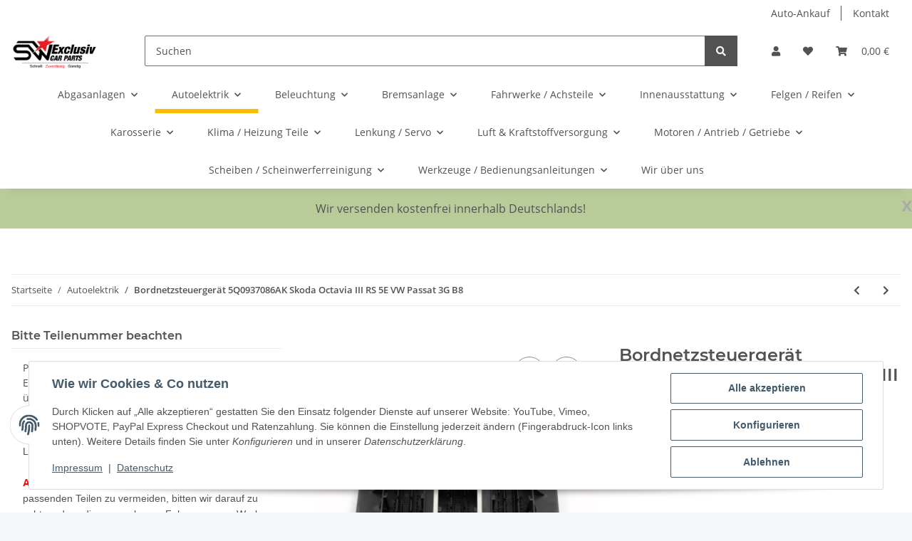

--- FILE ---
content_type: text/html; charset=utf-8
request_url: https://sw-exclusiv.de/Bordnetzsteuergeraet-5Q0937086AK-Skoda-Octavia-III-RS-5E-VW-Passat-3G-B8
body_size: 54657
content:
<!DOCTYPE html>
<html lang="de" itemscope itemtype="https://schema.org/ItemPage">
    
    <head>
        
            <meta http-equiv="content-type" content="text/html; charset=utf-8">
            <meta name="description" itemprop="description" content="Bordnetzsteuergerät 5Q0937086AK Skoda Octavia III RS 5E VW Passat 3G B8">
                        <meta name="viewport" content="width=device-width, initial-scale=1.0">
            <meta http-equiv="X-UA-Compatible" content="IE=edge">
                        <meta name="robots" content="index, follow">

            <meta itemprop="url" content="https://sw-exclusiv.de/Bordnetzsteuergeraet-5Q0937086AK-Skoda-Octavia-III-RS-5E-VW-Passat-3G-B8">
            <meta property="og:type" content="website">
            <meta property="og:site_name" content="Bordnetzsteuergerät 5Q0937086AK Skoda Octavia III RS 5E VW Passat 3G ">
            <meta property="og:title" content="Bordnetzsteuergerät 5Q0937086AK Skoda Octavia III RS 5E VW Passat 3G ">
            <meta property="og:description" content="Bordnetzsteuergerät 5Q0937086AK Skoda Octavia III RS 5E VW Passat 3G B8">
            <meta property="og:url" content="https://sw-exclusiv.de/Bordnetzsteuergeraet-5Q0937086AK-Skoda-Octavia-III-RS-5E-VW-Passat-3G-B8">

                                    
                            <meta itemprop="image" content="https://sw-exclusiv.de/media/image/product/33182/lg/bordnetzsteuergeraet-5q0937086ak-skoda-octavia-iii-rs-5e-vw-passat-3g-b8.jpg">
                <meta property="og:image" content="https://sw-exclusiv.de/media/image/product/33182/lg/bordnetzsteuergeraet-5q0937086ak-skoda-octavia-iii-rs-5e-vw-passat-3g-b8.jpg">
                <meta property="og:image:width" content="800">
                <meta property="og:image:height" content="800">
                    

        <title itemprop="name">Bordnetzsteuergerät 5Q0937086AK Skoda Octavia III RS 5E VW Passat 3G </title>

                    <link rel="canonical" href="https://sw-exclusiv.de/Bordnetzsteuergeraet-5Q0937086AK-Skoda-Octavia-III-RS-5E-VW-Passat-3G-B8">
        
        

        
            <link rel="icon" href="https://sw-exclusiv.de/favicon.ico" sizes="48x48">
            <link rel="icon" href="https://sw-exclusiv.de/favicon.svg" sizes="any" type="image/svg+xml">
            <link rel="apple-touch-icon" href="https://sw-exclusiv.de/apple-touch-icon.png">
            <link rel="manifest" href="https://sw-exclusiv.de/site.webmanifest">
            <meta name="msapplication-TileColor" content="#f8bf00">
            <meta name="msapplication-TileImage" content="https://sw-exclusiv.de/mstile-144x144.png">
        
        
            <meta name="theme-color" content="#f8bf00">
        

        
                                                    
                <style id="criticalCSS">
                    
                        :root{--blue: #007bff;--indigo: #6610f2;--purple: #6f42c1;--pink: #e83e8c;--red: #dc3545;--orange: #fd7e14;--yellow: #ffc107;--green: #28a745;--teal: #20c997;--cyan: #17a2b8;--white: #ffffff;--gray: #707070;--gray-dark: #343a40;--primary: #F8BF00;--secondary: #525252;--success: #1C871E;--info: #525252;--warning: #f39932;--danger: #b90000;--light: #f5f7fa;--dark: #525252;--gray: #707070;--gray-light: #f5f7fa;--gray-medium: #ebebeb;--gray-dark: #9b9b9b;--gray-darker: #525252;--breakpoint-xs: 0;--breakpoint-sm: 576px;--breakpoint-md: 768px;--breakpoint-lg: 992px;--breakpoint-xl: 1300px;--font-family-sans-serif: "Open Sans", sans-serif;--font-family-monospace: SFMono-Regular, Menlo, Monaco, Consolas, "Liberation Mono", "Courier New", monospace}*,*::before,*::after{box-sizing:border-box}html{font-family:sans-serif;line-height:1.15;-webkit-text-size-adjust:100%;-webkit-tap-highlight-color:rgba(0, 0, 0, 0)}article,aside,figcaption,figure,footer,header,hgroup,main,nav,section{display:block}body{margin:0;font-family:"Open Sans", sans-serif;font-size:0.875rem;font-weight:400;line-height:1.5;color:#525252;text-align:left;background-color:#f5f7fa}[tabindex="-1"]:focus:not(:focus-visible){outline:0 !important}hr{box-sizing:content-box;height:0;overflow:visible}h1,h2,h3,h4,h5,h6{margin-top:0;margin-bottom:1rem}p{margin-top:0;margin-bottom:1rem}abbr[title],abbr[data-original-title]{text-decoration:underline;text-decoration:underline dotted;cursor:help;border-bottom:0;text-decoration-skip-ink:none}address{margin-bottom:1rem;font-style:normal;line-height:inherit}ol,ul,dl{margin-top:0;margin-bottom:1rem}ol ol,ul ul,ol ul,ul ol{margin-bottom:0}dt{font-weight:700}dd{margin-bottom:0.5rem;margin-left:0}blockquote{margin:0 0 1rem}b,strong{font-weight:bolder}small{font-size:80%}sub,sup{position:relative;font-size:75%;line-height:0;vertical-align:baseline}sub{bottom:-0.25em}sup{top:-0.5em}a{color:#525252;text-decoration:underline;background-color:transparent}a:hover{color:#F8BF00;text-decoration:none}a:not([href]):not([class]){color:inherit;text-decoration:none}a:not([href]):not([class]):hover{color:inherit;text-decoration:none}pre,code,kbd,samp{font-family:SFMono-Regular, Menlo, Monaco, Consolas, "Liberation Mono", "Courier New", monospace;font-size:1em}pre{margin-top:0;margin-bottom:1rem;overflow:auto;-ms-overflow-style:scrollbar}figure{margin:0 0 1rem}img{vertical-align:middle;border-style:none}svg{overflow:hidden;vertical-align:middle}table{border-collapse:collapse}caption{padding-top:0.75rem;padding-bottom:0.75rem;color:#707070;text-align:left;caption-side:bottom}th{text-align:inherit;text-align:-webkit-match-parent}label{display:inline-block;margin-bottom:0.5rem}button{border-radius:0}button:focus:not(:focus-visible){outline:0}input,button,select,optgroup,textarea{margin:0;font-family:inherit;font-size:inherit;line-height:inherit}button,input{overflow:visible}button,select{text-transform:none}[role="button"]{cursor:pointer}select{word-wrap:normal}button,[type="button"],[type="reset"],[type="submit"]{-webkit-appearance:button}button:not(:disabled),[type="button"]:not(:disabled),[type="reset"]:not(:disabled),[type="submit"]:not(:disabled){cursor:pointer}button::-moz-focus-inner,[type="button"]::-moz-focus-inner,[type="reset"]::-moz-focus-inner,[type="submit"]::-moz-focus-inner{padding:0;border-style:none}input[type="radio"],input[type="checkbox"]{box-sizing:border-box;padding:0}textarea{overflow:auto;resize:vertical}fieldset{min-width:0;padding:0;margin:0;border:0}legend{display:block;width:100%;max-width:100%;padding:0;margin-bottom:0.5rem;font-size:1.5rem;line-height:inherit;color:inherit;white-space:normal}progress{vertical-align:baseline}[type="number"]::-webkit-inner-spin-button,[type="number"]::-webkit-outer-spin-button{height:auto}[type="search"]{outline-offset:-2px;-webkit-appearance:none}[type="search"]::-webkit-search-decoration{-webkit-appearance:none}::-webkit-file-upload-button{font:inherit;-webkit-appearance:button}output{display:inline-block}summary{display:list-item;cursor:pointer}template{display:none}[hidden]{display:none !important}.img-fluid{max-width:100%;height:auto}.img-thumbnail{padding:0.25rem;background-color:#f5f7fa;border:1px solid #dee2e6;border-radius:0.125rem;box-shadow:0 1px 2px rgba(0, 0, 0, 0.075);max-width:100%;height:auto}.figure{display:inline-block}.figure-img{margin-bottom:0.5rem;line-height:1}.figure-caption{font-size:90%;color:#707070}code{font-size:87.5%;color:#e83e8c;word-wrap:break-word}a>code{color:inherit}kbd{padding:0.2rem 0.4rem;font-size:87.5%;color:#ffffff;background-color:#212529;border-radius:0.125rem;box-shadow:inset 0 -0.1rem 0 rgba(0, 0, 0, 0.25)}kbd kbd{padding:0;font-size:100%;font-weight:700;box-shadow:none}pre{display:block;font-size:87.5%;color:#212529}pre code{font-size:inherit;color:inherit;word-break:normal}.pre-scrollable{max-height:340px;overflow-y:scroll}.container,.container-fluid,.container-sm,.container-md,.container-lg,.container-xl{width:100%;padding-right:1rem;padding-left:1rem;margin-right:auto;margin-left:auto}@media (min-width:576px){.container,.container-sm{max-width:97vw}}@media (min-width:768px){.container,.container-sm,.container-md{max-width:720px}}@media (min-width:992px){.container,.container-sm,.container-md,.container-lg{max-width:960px}}@media (min-width:1300px){.container,.container-sm,.container-md,.container-lg,.container-xl{max-width:1250px}}.row{display:flex;flex-wrap:wrap;margin-right:-1rem;margin-left:-1rem}.no-gutters{margin-right:0;margin-left:0}.no-gutters>.col,.no-gutters>[class*="col-"]{padding-right:0;padding-left:0}.col-1,.col-2,.col-3,.col-4,.col-5,.col-6,.col-7,.col-8,.col-9,.col-10,.col-11,.col-12,.col,.col-auto,.col-sm-1,.col-sm-2,.col-sm-3,.col-sm-4,.col-sm-5,.col-sm-6,.col-sm-7,.col-sm-8,.col-sm-9,.col-sm-10,.col-sm-11,.col-sm-12,.col-sm,.col-sm-auto,.col-md-1,.col-md-2,.col-md-3,.col-md-4,.col-md-5,.col-md-6,.col-md-7,.col-md-8,.col-md-9,.col-md-10,.col-md-11,.col-md-12,.col-md,.col-md-auto,.col-lg-1,.col-lg-2,.col-lg-3,.col-lg-4,.col-lg-5,.col-lg-6,.col-lg-7,.col-lg-8,.col-lg-9,.col-lg-10,.col-lg-11,.col-lg-12,.col-lg,.col-lg-auto,.col-xl-1,.col-xl-2,.col-xl-3,.col-xl-4,.col-xl-5,.col-xl-6,.col-xl-7,.col-xl-8,.col-xl-9,.col-xl-10,.col-xl-11,.col-xl-12,.col-xl,.col-xl-auto{position:relative;width:100%;padding-right:1rem;padding-left:1rem}.col{flex-basis:0;flex-grow:1;max-width:100%}.row-cols-1>*{flex:0 0 100%;max-width:100%}.row-cols-2>*{flex:0 0 50%;max-width:50%}.row-cols-3>*{flex:0 0 33.3333333333%;max-width:33.3333333333%}.row-cols-4>*{flex:0 0 25%;max-width:25%}.row-cols-5>*{flex:0 0 20%;max-width:20%}.row-cols-6>*{flex:0 0 16.6666666667%;max-width:16.6666666667%}.col-auto{flex:0 0 auto;width:auto;max-width:100%}.col-1{flex:0 0 8.33333333%;max-width:8.33333333%}.col-2{flex:0 0 16.66666667%;max-width:16.66666667%}.col-3{flex:0 0 25%;max-width:25%}.col-4{flex:0 0 33.33333333%;max-width:33.33333333%}.col-5{flex:0 0 41.66666667%;max-width:41.66666667%}.col-6{flex:0 0 50%;max-width:50%}.col-7{flex:0 0 58.33333333%;max-width:58.33333333%}.col-8{flex:0 0 66.66666667%;max-width:66.66666667%}.col-9{flex:0 0 75%;max-width:75%}.col-10{flex:0 0 83.33333333%;max-width:83.33333333%}.col-11{flex:0 0 91.66666667%;max-width:91.66666667%}.col-12{flex:0 0 100%;max-width:100%}.order-first{order:-1}.order-last{order:13}.order-0{order:0}.order-1{order:1}.order-2{order:2}.order-3{order:3}.order-4{order:4}.order-5{order:5}.order-6{order:6}.order-7{order:7}.order-8{order:8}.order-9{order:9}.order-10{order:10}.order-11{order:11}.order-12{order:12}.offset-1{margin-left:8.33333333%}.offset-2{margin-left:16.66666667%}.offset-3{margin-left:25%}.offset-4{margin-left:33.33333333%}.offset-5{margin-left:41.66666667%}.offset-6{margin-left:50%}.offset-7{margin-left:58.33333333%}.offset-8{margin-left:66.66666667%}.offset-9{margin-left:75%}.offset-10{margin-left:83.33333333%}.offset-11{margin-left:91.66666667%}@media (min-width:576px){.col-sm{flex-basis:0;flex-grow:1;max-width:100%}.row-cols-sm-1>*{flex:0 0 100%;max-width:100%}.row-cols-sm-2>*{flex:0 0 50%;max-width:50%}.row-cols-sm-3>*{flex:0 0 33.3333333333%;max-width:33.3333333333%}.row-cols-sm-4>*{flex:0 0 25%;max-width:25%}.row-cols-sm-5>*{flex:0 0 20%;max-width:20%}.row-cols-sm-6>*{flex:0 0 16.6666666667%;max-width:16.6666666667%}.col-sm-auto{flex:0 0 auto;width:auto;max-width:100%}.col-sm-1{flex:0 0 8.33333333%;max-width:8.33333333%}.col-sm-2{flex:0 0 16.66666667%;max-width:16.66666667%}.col-sm-3{flex:0 0 25%;max-width:25%}.col-sm-4{flex:0 0 33.33333333%;max-width:33.33333333%}.col-sm-5{flex:0 0 41.66666667%;max-width:41.66666667%}.col-sm-6{flex:0 0 50%;max-width:50%}.col-sm-7{flex:0 0 58.33333333%;max-width:58.33333333%}.col-sm-8{flex:0 0 66.66666667%;max-width:66.66666667%}.col-sm-9{flex:0 0 75%;max-width:75%}.col-sm-10{flex:0 0 83.33333333%;max-width:83.33333333%}.col-sm-11{flex:0 0 91.66666667%;max-width:91.66666667%}.col-sm-12{flex:0 0 100%;max-width:100%}.order-sm-first{order:-1}.order-sm-last{order:13}.order-sm-0{order:0}.order-sm-1{order:1}.order-sm-2{order:2}.order-sm-3{order:3}.order-sm-4{order:4}.order-sm-5{order:5}.order-sm-6{order:6}.order-sm-7{order:7}.order-sm-8{order:8}.order-sm-9{order:9}.order-sm-10{order:10}.order-sm-11{order:11}.order-sm-12{order:12}.offset-sm-0{margin-left:0}.offset-sm-1{margin-left:8.33333333%}.offset-sm-2{margin-left:16.66666667%}.offset-sm-3{margin-left:25%}.offset-sm-4{margin-left:33.33333333%}.offset-sm-5{margin-left:41.66666667%}.offset-sm-6{margin-left:50%}.offset-sm-7{margin-left:58.33333333%}.offset-sm-8{margin-left:66.66666667%}.offset-sm-9{margin-left:75%}.offset-sm-10{margin-left:83.33333333%}.offset-sm-11{margin-left:91.66666667%}}@media (min-width:768px){.col-md{flex-basis:0;flex-grow:1;max-width:100%}.row-cols-md-1>*{flex:0 0 100%;max-width:100%}.row-cols-md-2>*{flex:0 0 50%;max-width:50%}.row-cols-md-3>*{flex:0 0 33.3333333333%;max-width:33.3333333333%}.row-cols-md-4>*{flex:0 0 25%;max-width:25%}.row-cols-md-5>*{flex:0 0 20%;max-width:20%}.row-cols-md-6>*{flex:0 0 16.6666666667%;max-width:16.6666666667%}.col-md-auto{flex:0 0 auto;width:auto;max-width:100%}.col-md-1{flex:0 0 8.33333333%;max-width:8.33333333%}.col-md-2{flex:0 0 16.66666667%;max-width:16.66666667%}.col-md-3{flex:0 0 25%;max-width:25%}.col-md-4{flex:0 0 33.33333333%;max-width:33.33333333%}.col-md-5{flex:0 0 41.66666667%;max-width:41.66666667%}.col-md-6{flex:0 0 50%;max-width:50%}.col-md-7{flex:0 0 58.33333333%;max-width:58.33333333%}.col-md-8{flex:0 0 66.66666667%;max-width:66.66666667%}.col-md-9{flex:0 0 75%;max-width:75%}.col-md-10{flex:0 0 83.33333333%;max-width:83.33333333%}.col-md-11{flex:0 0 91.66666667%;max-width:91.66666667%}.col-md-12{flex:0 0 100%;max-width:100%}.order-md-first{order:-1}.order-md-last{order:13}.order-md-0{order:0}.order-md-1{order:1}.order-md-2{order:2}.order-md-3{order:3}.order-md-4{order:4}.order-md-5{order:5}.order-md-6{order:6}.order-md-7{order:7}.order-md-8{order:8}.order-md-9{order:9}.order-md-10{order:10}.order-md-11{order:11}.order-md-12{order:12}.offset-md-0{margin-left:0}.offset-md-1{margin-left:8.33333333%}.offset-md-2{margin-left:16.66666667%}.offset-md-3{margin-left:25%}.offset-md-4{margin-left:33.33333333%}.offset-md-5{margin-left:41.66666667%}.offset-md-6{margin-left:50%}.offset-md-7{margin-left:58.33333333%}.offset-md-8{margin-left:66.66666667%}.offset-md-9{margin-left:75%}.offset-md-10{margin-left:83.33333333%}.offset-md-11{margin-left:91.66666667%}}@media (min-width:992px){.col-lg{flex-basis:0;flex-grow:1;max-width:100%}.row-cols-lg-1>*{flex:0 0 100%;max-width:100%}.row-cols-lg-2>*{flex:0 0 50%;max-width:50%}.row-cols-lg-3>*{flex:0 0 33.3333333333%;max-width:33.3333333333%}.row-cols-lg-4>*{flex:0 0 25%;max-width:25%}.row-cols-lg-5>*{flex:0 0 20%;max-width:20%}.row-cols-lg-6>*{flex:0 0 16.6666666667%;max-width:16.6666666667%}.col-lg-auto{flex:0 0 auto;width:auto;max-width:100%}.col-lg-1{flex:0 0 8.33333333%;max-width:8.33333333%}.col-lg-2{flex:0 0 16.66666667%;max-width:16.66666667%}.col-lg-3{flex:0 0 25%;max-width:25%}.col-lg-4{flex:0 0 33.33333333%;max-width:33.33333333%}.col-lg-5{flex:0 0 41.66666667%;max-width:41.66666667%}.col-lg-6{flex:0 0 50%;max-width:50%}.col-lg-7{flex:0 0 58.33333333%;max-width:58.33333333%}.col-lg-8{flex:0 0 66.66666667%;max-width:66.66666667%}.col-lg-9{flex:0 0 75%;max-width:75%}.col-lg-10{flex:0 0 83.33333333%;max-width:83.33333333%}.col-lg-11{flex:0 0 91.66666667%;max-width:91.66666667%}.col-lg-12{flex:0 0 100%;max-width:100%}.order-lg-first{order:-1}.order-lg-last{order:13}.order-lg-0{order:0}.order-lg-1{order:1}.order-lg-2{order:2}.order-lg-3{order:3}.order-lg-4{order:4}.order-lg-5{order:5}.order-lg-6{order:6}.order-lg-7{order:7}.order-lg-8{order:8}.order-lg-9{order:9}.order-lg-10{order:10}.order-lg-11{order:11}.order-lg-12{order:12}.offset-lg-0{margin-left:0}.offset-lg-1{margin-left:8.33333333%}.offset-lg-2{margin-left:16.66666667%}.offset-lg-3{margin-left:25%}.offset-lg-4{margin-left:33.33333333%}.offset-lg-5{margin-left:41.66666667%}.offset-lg-6{margin-left:50%}.offset-lg-7{margin-left:58.33333333%}.offset-lg-8{margin-left:66.66666667%}.offset-lg-9{margin-left:75%}.offset-lg-10{margin-left:83.33333333%}.offset-lg-11{margin-left:91.66666667%}}@media (min-width:1300px){.col-xl{flex-basis:0;flex-grow:1;max-width:100%}.row-cols-xl-1>*{flex:0 0 100%;max-width:100%}.row-cols-xl-2>*{flex:0 0 50%;max-width:50%}.row-cols-xl-3>*{flex:0 0 33.3333333333%;max-width:33.3333333333%}.row-cols-xl-4>*{flex:0 0 25%;max-width:25%}.row-cols-xl-5>*{flex:0 0 20%;max-width:20%}.row-cols-xl-6>*{flex:0 0 16.6666666667%;max-width:16.6666666667%}.col-xl-auto{flex:0 0 auto;width:auto;max-width:100%}.col-xl-1{flex:0 0 8.33333333%;max-width:8.33333333%}.col-xl-2{flex:0 0 16.66666667%;max-width:16.66666667%}.col-xl-3{flex:0 0 25%;max-width:25%}.col-xl-4{flex:0 0 33.33333333%;max-width:33.33333333%}.col-xl-5{flex:0 0 41.66666667%;max-width:41.66666667%}.col-xl-6{flex:0 0 50%;max-width:50%}.col-xl-7{flex:0 0 58.33333333%;max-width:58.33333333%}.col-xl-8{flex:0 0 66.66666667%;max-width:66.66666667%}.col-xl-9{flex:0 0 75%;max-width:75%}.col-xl-10{flex:0 0 83.33333333%;max-width:83.33333333%}.col-xl-11{flex:0 0 91.66666667%;max-width:91.66666667%}.col-xl-12{flex:0 0 100%;max-width:100%}.order-xl-first{order:-1}.order-xl-last{order:13}.order-xl-0{order:0}.order-xl-1{order:1}.order-xl-2{order:2}.order-xl-3{order:3}.order-xl-4{order:4}.order-xl-5{order:5}.order-xl-6{order:6}.order-xl-7{order:7}.order-xl-8{order:8}.order-xl-9{order:9}.order-xl-10{order:10}.order-xl-11{order:11}.order-xl-12{order:12}.offset-xl-0{margin-left:0}.offset-xl-1{margin-left:8.33333333%}.offset-xl-2{margin-left:16.66666667%}.offset-xl-3{margin-left:25%}.offset-xl-4{margin-left:33.33333333%}.offset-xl-5{margin-left:41.66666667%}.offset-xl-6{margin-left:50%}.offset-xl-7{margin-left:58.33333333%}.offset-xl-8{margin-left:66.66666667%}.offset-xl-9{margin-left:75%}.offset-xl-10{margin-left:83.33333333%}.offset-xl-11{margin-left:91.66666667%}}.nav{display:flex;flex-wrap:wrap;padding-left:0;margin-bottom:0;list-style:none}.nav-link{display:block;padding:0.5rem 1rem;text-decoration:none}.nav-link:hover,.nav-link:focus{text-decoration:none}.nav-link.disabled{color:#707070;pointer-events:none;cursor:default}.nav-tabs{border-bottom:1px solid #dee2e6}.nav-tabs .nav-link{margin-bottom:-1px;background-color:transparent;border:1px solid transparent;border-top-left-radius:0;border-top-right-radius:0}.nav-tabs .nav-link:hover,.nav-tabs .nav-link:focus{isolation:isolate;border-color:transparent}.nav-tabs .nav-link.disabled{color:#707070;background-color:transparent;border-color:transparent}.nav-tabs .nav-link.active,.nav-tabs .nav-item.show .nav-link{color:#525252;background-color:transparent;border-color:#F8BF00}.nav-tabs .dropdown-menu{margin-top:-1px;border-top-left-radius:0;border-top-right-radius:0}.nav-pills .nav-link{background:none;border:0;border-radius:0.125rem}.nav-pills .nav-link.active,.nav-pills .show>.nav-link{color:#ffffff;background-color:#F8BF00}.nav-fill>.nav-link,.nav-fill .nav-item{flex:1 1 auto;text-align:center}.nav-justified>.nav-link,.nav-justified .nav-item{flex-basis:0;flex-grow:1;text-align:center}.tab-content>.tab-pane{display:none}.tab-content>.active{display:block}.navbar{position:relative;display:flex;flex-wrap:wrap;align-items:center;justify-content:space-between;padding:0.4rem 1rem}.navbar .container,.navbar .container-fluid,.navbar .container-sm,.navbar .container-md,.navbar .container-lg,.navbar .container-xl,.navbar>.container-sm,.navbar>.container-md,.navbar>.container-lg,.navbar>.container-xl{display:flex;flex-wrap:wrap;align-items:center;justify-content:space-between}.navbar-brand{display:inline-block;padding-top:0.40625rem;padding-bottom:0.40625rem;margin-right:1rem;font-size:1rem;line-height:inherit;white-space:nowrap}.navbar-brand:hover,.navbar-brand:focus{text-decoration:none}.navbar-nav{display:flex;flex-direction:column;padding-left:0;margin-bottom:0;list-style:none}.navbar-nav .nav-link{padding-right:0;padding-left:0}.navbar-nav .dropdown-menu{position:static;float:none}.navbar-text{display:inline-block;padding-top:0.5rem;padding-bottom:0.5rem}.navbar-collapse{flex-basis:100%;flex-grow:1;align-items:center}.navbar-toggler{padding:0.25rem 0.75rem;font-size:1rem;line-height:1;background-color:transparent;border:1px solid transparent;border-radius:0.125rem}.navbar-toggler:hover,.navbar-toggler:focus{text-decoration:none}.navbar-toggler-icon{display:inline-block;width:1.5em;height:1.5em;vertical-align:middle;content:"";background:50% / 100% 100% no-repeat}.navbar-nav-scroll{max-height:75vh;overflow-y:auto}@media (max-width:575.98px){.navbar-expand-sm>.container,.navbar-expand-sm>.container-fluid,.navbar-expand-sm>.container-sm,.navbar-expand-sm>.container-md,.navbar-expand-sm>.container-lg,.navbar-expand-sm>.container-xl{padding-right:0;padding-left:0}}@media (min-width:576px){.navbar-expand-sm{flex-flow:row nowrap;justify-content:flex-start}.navbar-expand-sm .navbar-nav{flex-direction:row}.navbar-expand-sm .navbar-nav .dropdown-menu{position:absolute}.navbar-expand-sm .navbar-nav .nav-link{padding-right:1.5rem;padding-left:1.5rem}.navbar-expand-sm>.container,.navbar-expand-sm>.container-fluid,.navbar-expand-sm>.container-sm,.navbar-expand-sm>.container-md,.navbar-expand-sm>.container-lg,.navbar-expand-sm>.container-xl{flex-wrap:nowrap}.navbar-expand-sm .navbar-nav-scroll{overflow:visible}.navbar-expand-sm .navbar-collapse{display:flex !important;flex-basis:auto}.navbar-expand-sm .navbar-toggler{display:none}}@media (max-width:767.98px){.navbar-expand-md>.container,.navbar-expand-md>.container-fluid,.navbar-expand-md>.container-sm,.navbar-expand-md>.container-md,.navbar-expand-md>.container-lg,.navbar-expand-md>.container-xl{padding-right:0;padding-left:0}}@media (min-width:768px){.navbar-expand-md{flex-flow:row nowrap;justify-content:flex-start}.navbar-expand-md .navbar-nav{flex-direction:row}.navbar-expand-md .navbar-nav .dropdown-menu{position:absolute}.navbar-expand-md .navbar-nav .nav-link{padding-right:1.5rem;padding-left:1.5rem}.navbar-expand-md>.container,.navbar-expand-md>.container-fluid,.navbar-expand-md>.container-sm,.navbar-expand-md>.container-md,.navbar-expand-md>.container-lg,.navbar-expand-md>.container-xl{flex-wrap:nowrap}.navbar-expand-md .navbar-nav-scroll{overflow:visible}.navbar-expand-md .navbar-collapse{display:flex !important;flex-basis:auto}.navbar-expand-md .navbar-toggler{display:none}}@media (max-width:991.98px){.navbar-expand-lg>.container,.navbar-expand-lg>.container-fluid,.navbar-expand-lg>.container-sm,.navbar-expand-lg>.container-md,.navbar-expand-lg>.container-lg,.navbar-expand-lg>.container-xl{padding-right:0;padding-left:0}}@media (min-width:992px){.navbar-expand-lg{flex-flow:row nowrap;justify-content:flex-start}.navbar-expand-lg .navbar-nav{flex-direction:row}.navbar-expand-lg .navbar-nav .dropdown-menu{position:absolute}.navbar-expand-lg .navbar-nav .nav-link{padding-right:1.5rem;padding-left:1.5rem}.navbar-expand-lg>.container,.navbar-expand-lg>.container-fluid,.navbar-expand-lg>.container-sm,.navbar-expand-lg>.container-md,.navbar-expand-lg>.container-lg,.navbar-expand-lg>.container-xl{flex-wrap:nowrap}.navbar-expand-lg .navbar-nav-scroll{overflow:visible}.navbar-expand-lg .navbar-collapse{display:flex !important;flex-basis:auto}.navbar-expand-lg .navbar-toggler{display:none}}@media (max-width:1299.98px){.navbar-expand-xl>.container,.navbar-expand-xl>.container-fluid,.navbar-expand-xl>.container-sm,.navbar-expand-xl>.container-md,.navbar-expand-xl>.container-lg,.navbar-expand-xl>.container-xl{padding-right:0;padding-left:0}}@media (min-width:1300px){.navbar-expand-xl{flex-flow:row nowrap;justify-content:flex-start}.navbar-expand-xl .navbar-nav{flex-direction:row}.navbar-expand-xl .navbar-nav .dropdown-menu{position:absolute}.navbar-expand-xl .navbar-nav .nav-link{padding-right:1.5rem;padding-left:1.5rem}.navbar-expand-xl>.container,.navbar-expand-xl>.container-fluid,.navbar-expand-xl>.container-sm,.navbar-expand-xl>.container-md,.navbar-expand-xl>.container-lg,.navbar-expand-xl>.container-xl{flex-wrap:nowrap}.navbar-expand-xl .navbar-nav-scroll{overflow:visible}.navbar-expand-xl .navbar-collapse{display:flex !important;flex-basis:auto}.navbar-expand-xl .navbar-toggler{display:none}}.navbar-expand{flex-flow:row nowrap;justify-content:flex-start}.navbar-expand>.container,.navbar-expand>.container-fluid,.navbar-expand>.container-sm,.navbar-expand>.container-md,.navbar-expand>.container-lg,.navbar-expand>.container-xl{padding-right:0;padding-left:0}.navbar-expand .navbar-nav{flex-direction:row}.navbar-expand .navbar-nav .dropdown-menu{position:absolute}.navbar-expand .navbar-nav .nav-link{padding-right:1.5rem;padding-left:1.5rem}.navbar-expand>.container,.navbar-expand>.container-fluid,.navbar-expand>.container-sm,.navbar-expand>.container-md,.navbar-expand>.container-lg,.navbar-expand>.container-xl{flex-wrap:nowrap}.navbar-expand .navbar-nav-scroll{overflow:visible}.navbar-expand .navbar-collapse{display:flex !important;flex-basis:auto}.navbar-expand .navbar-toggler{display:none}.navbar-light .navbar-brand{color:rgba(0, 0, 0, 0.9)}.navbar-light .navbar-brand:hover,.navbar-light .navbar-brand:focus{color:rgba(0, 0, 0, 0.9)}.navbar-light .navbar-nav .nav-link{color:#525252}.navbar-light .navbar-nav .nav-link:hover,.navbar-light .navbar-nav .nav-link:focus{color:#F8BF00}.navbar-light .navbar-nav .nav-link.disabled{color:rgba(0, 0, 0, 0.3)}.navbar-light .navbar-nav .show>.nav-link,.navbar-light .navbar-nav .active>.nav-link,.navbar-light .navbar-nav .nav-link.show,.navbar-light .navbar-nav .nav-link.active{color:rgba(0, 0, 0, 0.9)}.navbar-light .navbar-toggler{color:#525252;border-color:rgba(0, 0, 0, 0.1)}.navbar-light .navbar-toggler-icon{background-image:url("data:image/svg+xml,%3csvg xmlns='http://www.w3.org/2000/svg' width='30' height='30' viewBox='0 0 30 30'%3e%3cpath stroke='%23525252' stroke-linecap='round' stroke-miterlimit='10' stroke-width='2' d='M4 7h22M4 15h22M4 23h22'/%3e%3c/svg%3e")}.navbar-light .navbar-text{color:#525252}.navbar-light .navbar-text a{color:rgba(0, 0, 0, 0.9)}.navbar-light .navbar-text a:hover,.navbar-light .navbar-text a:focus{color:rgba(0, 0, 0, 0.9)}.navbar-dark .navbar-brand{color:#ffffff}.navbar-dark .navbar-brand:hover,.navbar-dark .navbar-brand:focus{color:#ffffff}.navbar-dark .navbar-nav .nav-link{color:rgba(255, 255, 255, 0.5)}.navbar-dark .navbar-nav .nav-link:hover,.navbar-dark .navbar-nav .nav-link:focus{color:rgba(255, 255, 255, 0.75)}.navbar-dark .navbar-nav .nav-link.disabled{color:rgba(255, 255, 255, 0.25)}.navbar-dark .navbar-nav .show>.nav-link,.navbar-dark .navbar-nav .active>.nav-link,.navbar-dark .navbar-nav .nav-link.show,.navbar-dark .navbar-nav .nav-link.active{color:#ffffff}.navbar-dark .navbar-toggler{color:rgba(255, 255, 255, 0.5);border-color:rgba(255, 255, 255, 0.1)}.navbar-dark .navbar-toggler-icon{background-image:url("data:image/svg+xml,%3csvg xmlns='http://www.w3.org/2000/svg' width='30' height='30' viewBox='0 0 30 30'%3e%3cpath stroke='rgba%28255, 255, 255, 0.5%29' stroke-linecap='round' stroke-miterlimit='10' stroke-width='2' d='M4 7h22M4 15h22M4 23h22'/%3e%3c/svg%3e")}.navbar-dark .navbar-text{color:rgba(255, 255, 255, 0.5)}.navbar-dark .navbar-text a{color:#ffffff}.navbar-dark .navbar-text a:hover,.navbar-dark .navbar-text a:focus{color:#ffffff}.pagination-sm .page-item.active .page-link::after,.pagination-sm .page-item.active .page-text::after{left:0.375rem;right:0.375rem}.pagination-lg .page-item.active .page-link::after,.pagination-lg .page-item.active .page-text::after{left:1.125rem;right:1.125rem}.page-item{position:relative}.page-item.active{font-weight:700}.page-item.active .page-link::after,.page-item.active .page-text::after{content:"";position:absolute;left:0.5625rem;bottom:0;right:0.5625rem;border-bottom:4px solid #F8BF00}@media (min-width:768px){.dropdown-item.page-item{background-color:transparent}}.page-link,.page-text{text-decoration:none}.pagination{margin-bottom:0;justify-content:space-between;align-items:center}@media (min-width:768px){.pagination{justify-content:normal}.pagination .dropdown>.btn{display:none}.pagination .dropdown-menu{position:static !important;transform:none !important;display:flex;margin:0;padding:0;border:0;min-width:auto}.pagination .dropdown-item{width:auto;display:inline-block;padding:0}.pagination .dropdown-item.active{background-color:transparent;color:#525252}.pagination .dropdown-item:hover{background-color:transparent}.pagination .pagination-site{display:none}}@media (max-width:767.98px){.pagination .dropdown-item{padding:0}.pagination .dropdown-item.active .page-link,.pagination .dropdown-item.active .page-text,.pagination .dropdown-item:active .page-link,.pagination .dropdown-item:active .page-text{color:#525252}}.productlist-page-nav{align-items:center}.productlist-page-nav .pagination{margin:0}.productlist-page-nav .displayoptions{margin-bottom:1rem}@media (min-width:768px){.productlist-page-nav .displayoptions{margin-bottom:0}}.productlist-page-nav .displayoptions .btn-group+.btn-group+.btn-group{margin-left:0.5rem}.productlist-page-nav .result-option-wrapper{margin-right:0.5rem}.productlist-page-nav .productlist-item-info{margin-bottom:0.5rem;margin-left:auto;margin-right:auto;display:flex}@media (min-width:768px){.productlist-page-nav .productlist-item-info{margin-right:0;margin-bottom:0}.productlist-page-nav .productlist-item-info.productlist-item-border{border-right:1px solid #ebebeb;padding-right:1rem}}.productlist-page-nav.productlist-page-nav-header-m{margin-top:3rem}@media (min-width:768px){.productlist-page-nav.productlist-page-nav-header-m{margin-top:2rem}.productlist-page-nav.productlist-page-nav-header-m>.col{margin-top:1rem}}.productlist-page-nav-bottom{margin-bottom:2rem}.pagination-wrapper{margin-bottom:1rem;align-items:center;border-top:1px solid #f5f7fa;border-bottom:1px solid #f5f7fa;padding-top:0.5rem;padding-bottom:0.5rem}.pagination-wrapper .pagination-entries{font-weight:700;margin-bottom:1rem}@media (min-width:768px){.pagination-wrapper .pagination-entries{margin-bottom:0}}.pagination-wrapper .pagination-selects{margin-left:auto;margin-top:1rem}@media (min-width:768px){.pagination-wrapper .pagination-selects{margin-left:0;margin-top:0}}.pagination-wrapper .pagination-selects .pagination-selects-entries{margin-bottom:1rem}@media (min-width:768px){.pagination-wrapper .pagination-selects .pagination-selects-entries{margin-right:1rem;margin-bottom:0}}.pagination-no-wrapper{border:0;padding-top:0;padding-bottom:0}.topbar-wrapper{position:relative;z-index:1021;flex-direction:row-reverse}.sticky-header header{position:sticky;top:0}#jtl-nav-wrapper .form-control::placeholder,#jtl-nav-wrapper .form-control:focus::placeholder{color:#525252}#jtl-nav-wrapper .label-slide .form-group:not(.exclude-from-label-slide):not(.checkbox) label{background:#ffffff;color:#525252}header{box-shadow:0 1rem 0.5625rem -0.75rem rgba(0, 0, 0, 0.06);position:relative;z-index:1020}header .dropdown-menu{background-color:#ffffff;color:#525252}header .navbar-toggler{color:#525252}header .navbar-brand img{max-width:50vw;object-fit:contain}header .nav-right .dropdown-menu{margin-top:-0.03125rem;box-shadow:inset 0 1rem 0.5625rem -0.75rem rgba(0, 0, 0, 0.06)}@media (min-width:992px){header #mainNavigation{margin-right:1rem}}@media (max-width:991.98px){header .navbar-brand img{max-width:30vw}header .dropup,header .dropright,header .dropdown,header .dropleft,header .col,header [class*="col-"]{position:static}header .navbar-collapse{position:fixed;top:0;left:0;display:block;height:100vh !important;-webkit-overflow-scrolling:touch;max-width:16.875rem;transition:all 0.2s ease-in-out;z-index:1050;width:100%;background:#ffffff}header .navbar-collapse:not(.show){transform:translateX(-100%)}header .navbar-nav{transition:all 0.2s ease-in-out}header .navbar-nav .nav-item,header .navbar-nav .nav-link{margin-left:0;margin-right:0;padding-left:1rem;padding-right:1rem;padding-top:1rem;padding-bottom:1rem}header .navbar-nav .nav-link{margin-top:-1rem;margin-bottom:-1rem;margin-left:-1rem;margin-right:-1rem;display:flex;align-items:center;justify-content:space-between}header .navbar-nav .nav-link::after{content:'\f054' !important;font-family:"Font Awesome 5 Free" !important;font-weight:900;margin-left:0.5rem;margin-top:0;font-size:0.75em}header .navbar-nav .nav-item.dropdown>.nav-link>.product-count{display:none}header .navbar-nav .nav-item:not(.dropdown) .nav-link::after{display:none}header .navbar-nav .dropdown-menu{position:absolute;left:100%;top:0;box-shadow:none;width:100%;padding:0;margin:0}header .navbar-nav .dropdown-menu:not(.show){display:none}header .navbar-nav .dropdown-body{margin:0}header .navbar-nav .nav{flex-direction:column}header .nav-mobile-header{padding-left:1rem;padding-right:1rem}header .nav-mobile-header>.row{height:3.125rem}header .nav-mobile-header .nav-mobile-header-hr{margin-top:0;margin-bottom:0}header .nav-mobile-body{height:calc(100vh - 3.125rem);height:calc(var(--vh, 1vh) * 100 - 3.125rem);overflow-y:auto;position:relative}header .nav-scrollbar-inner{overflow:visible}header .nav-right{font-size:1rem}header .nav-right .dropdown-menu{width:100%}}@media (min-width:992px){header .navbar-collapse{height:4.3125rem}header .navbar-nav>.nav-item>.nav-link{position:relative;padding:1.5rem}header .navbar-nav>.nav-item>.nav-link::before{content:"";position:absolute;bottom:0;left:50%;transform:translateX(-50%);border-width:0 0 6px;border-color:#F8BF00;border-style:solid;transition:width 0.4s;width:0}header .navbar-nav>.nav-item.active>.nav-link::before,header .navbar-nav>.nav-item:hover>.nav-link::before,header .navbar-nav>.nav-item.hover>.nav-link::before{width:100%}header .navbar-nav>.nav-item>.dropdown-menu{max-height:calc(100vh - 12.5rem);overflow:auto;margin-top:-0.03125rem;box-shadow:inset 0 1rem 0.5625rem -0.75rem rgba(0, 0, 0, 0.06)}header .navbar-nav>.nav-item.dropdown-full{position:static}header .navbar-nav>.nav-item.dropdown-full .dropdown-menu{width:100%}header .navbar-nav>.nav-item .product-count{display:none}header .navbar-nav>.nav-item .nav{flex-wrap:wrap}header .navbar-nav .nav .nav-link{padding:0}header .navbar-nav .nav .nav-link::after{display:none}header .navbar-nav .dropdown .nav-item{width:100%}header .nav-mobile-body{align-self:flex-start;width:100%}header .nav-scrollbar-inner{width:100%}header .nav-right .nav-link{padding-top:1.5rem;padding-bottom:1.5rem}header .submenu-headline::after{display:none}header .submenu-headline-toplevel{font-family:Montserrat, sans-serif;font-size:1rem;border-bottom:1px solid #ebebeb;margin-bottom:1rem}header .subcategory-wrapper .categories-recursive-dropdown{display:block;position:static !important;box-shadow:none}header .subcategory-wrapper .categories-recursive-dropdown>.nav{flex-direction:column}header .subcategory-wrapper .categories-recursive-dropdown .categories-recursive-dropdown{margin-left:0.25rem}}header .submenu-headline-image{margin-bottom:1rem;display:none}@media (min-width:992px){header .submenu-headline-image{display:block}}header #burger-menu{margin-right:1rem}header .table,header .dropdown-item,header .btn-outline-primary{color:#525252}header .dropdown-item{background-color:transparent}header .dropdown-item:hover{background-color:#f5f7fa}header .btn-outline-primary:hover{color:#525252}@media (min-width:992px){.nav-item-lg-m{margin-top:1.5rem;margin-bottom:1.5rem}}.fixed-search{background-color:#ffffff;box-shadow:0 0.25rem 0.5rem rgba(0, 0, 0, 0.2);padding-top:0.5rem;padding-bottom:0.5rem}.fixed-search .form-control{background-color:#ffffff;color:#525252}.fixed-search .form-control::placeholder{color:#525252}.main-search .twitter-typeahead{display:flex;flex-grow:1}.form-clear{align-items:center;bottom:8px;color:#525252;cursor:pointer;display:flex;height:24px;justify-content:center;position:absolute;right:52px;width:24px;z-index:10}.account-icon-dropdown .account-icon-dropdown-pass{margin-bottom:2rem}.account-icon-dropdown .dropdown-footer{background-color:#f5f7fa}.account-icon-dropdown .dropdown-footer a{text-decoration:underline}.account-icon-dropdown .account-icon-dropdown-logout{padding-bottom:0.5rem}.cart-dropdown-shipping-notice{color:#707070}.is-checkout header,.is-checkout .navbar{height:2.8rem}@media (min-width:992px){.is-checkout header,.is-checkout .navbar{height:4.2625rem}}.is-checkout .search-form-wrapper-fixed,.is-checkout .fixed-search{display:none}@media (max-width:991.98px){.nav-icons{height:2.8rem}}.search-form-wrapper-fixed{padding-top:0.5rem;padding-bottom:0.5rem}.full-width-mega .main-search-wrapper .twitter-typeahead{flex:1}@media (min-width:992px){.full-width-mega .main-search-wrapper{display:block}}@media (max-width:991.98px){.full-width-mega.sticky-top .main-search-wrapper{padding-right:0;padding-left:0;flex:0 0 auto;width:auto;max-width:100%}.full-width-mega.sticky-top .main-search-wrapper+.col,.full-width-mega.sticky-top .main-search-wrapper a{padding-left:0}.full-width-mega.sticky-top .main-search-wrapper .nav-link{padding-right:0.7rem}.full-width-mega .secure-checkout-icon{flex:0 0 auto;width:auto;max-width:100%;margin-left:auto}.full-width-mega .toggler-logo-wrapper{position:initial;width:max-content}}.full-width-mega .nav-icons-wrapper{padding-left:0}.full-width-mega .nav-logo-wrapper{padding-right:0;margin-right:auto}@media (min-width:992px){.full-width-mega .navbar-expand-lg .nav-multiple-row .navbar-nav{flex-wrap:wrap}.full-width-mega #mainNavigation.nav-multiple-row{height:auto;margin-right:0}.full-width-mega .nav-multiple-row .nav-scrollbar-inner{padding-bottom:0}.full-width-mega .nav-multiple-row .nav-scrollbar-arrow{display:none}.full-width-mega .menu-search-position-center .main-search-wrapper{margin-right:auto}.full-width-mega .menu-search-position-left .main-search-wrapper{margin-right:auto}.full-width-mega .menu-search-position-left .nav-logo-wrapper{margin-right:initial}.full-width-mega .menu-center-center.menu-multiple-rows-multiple .nav-scrollbar-inner{justify-content:center}.full-width-mega .menu-center-space-between.menu-multiple-rows-multiple .nav-scrollbar-inner{justify-content:space-between}}@media (min-width:992px){header.full-width-mega .nav-right .dropdown-menu{box-shadow:0 0 7px #000000}header .nav-multiple-row .navbar-nav>.nav-item>.nav-link{padding:1rem 1.5rem}}.slick-slider{position:relative;display:block;box-sizing:border-box;-webkit-touch-callout:none;-webkit-user-select:none;-khtml-user-select:none;-moz-user-select:none;-ms-user-select:none;user-select:none;-ms-touch-action:pan-y;touch-action:pan-y;-webkit-tap-highlight-color:transparent}.slick-list{position:relative;overflow:hidden;display:block;margin:0;padding:0}.slick-list:focus{outline:none}.slick-list.dragging{cursor:pointer;cursor:hand}.slick-slider .slick-track,.slick-slider .slick-list{-webkit-transform:translate3d(0, 0, 0);-moz-transform:translate3d(0, 0, 0);-ms-transform:translate3d(0, 0, 0);-o-transform:translate3d(0, 0, 0);transform:translate3d(0, 0, 0)}.slick-track{position:relative;left:0;top:0;display:block;margin-left:auto;margin-right:auto}.slick-track:before,.slick-track:after{content:"";display:table}.slick-track:after{clear:both}.slick-loading .slick-track{visibility:hidden}.slick-slide{float:left;height:100%;min-height:1px;display:none}[dir="rtl"] .slick-slide{float:right}.slick-slide img{display:block}.slick-slide.slick-loading img{display:none}.slick-slide.dragging img{pointer-events:none}.slick-initialized .slick-slide{display:block}.slick-loading .slick-slide{visibility:hidden}.slick-vertical .slick-slide{display:block;height:auto;border:1px solid transparent}.slick-arrow.slick-hidden{display:none}:root{--vh: 1vh}.fa,.fas,.far,.fal{display:inline-block}h1,h2,h3,h4,h5,h6,.h1,.h2,.h3,.productlist-filter-headline,.sidepanel-left .box-normal .box-normal-link,.h4,.h5,.h6{margin-bottom:1rem;font-family:Montserrat, sans-serif;font-weight:400;line-height:1.2;color:#525252}h1,.h1{font-size:1.875rem}h2,.h2{font-size:1.5rem}h3,.h3,.productlist-filter-headline,.sidepanel-left .box-normal .box-normal-link{font-size:1rem}h4,.h4{font-size:0.875rem}h5,.h5{font-size:0.875rem}h6,.h6{font-size:0.875rem}.banner .img-fluid{width:100%}.label-slide .form-group:not(.exclude-from-label-slide):not(.checkbox) label{display:none}.modal{display:none}.carousel-thumbnails .slick-arrow{opacity:0}.slick-dots{flex:0 0 100%;display:flex;justify-content:center;align-items:center;font-size:0;line-height:0;padding:0;height:1rem;width:100%;margin:2rem 0 0}.slick-dots li{margin:0 0.25rem;list-style-type:none}.slick-dots li button{width:0.75rem;height:0.75rem;padding:0;border-radius:50%;border:0.125rem solid #ebebeb;background-color:#ebebeb;transition:all 0.2s ease-in-out}.slick-dots li.slick-active button{background-color:#525252;border-color:#525252}.consent-modal:not(.active){display:none}.consent-banner-icon{width:1em;height:1em}.mini>#consent-banner{display:none}html{overflow-y:scroll}.dropdown-menu{display:none}.dropdown-toggle::after{content:"";margin-left:0.5rem;display:inline-block}.list-unstyled,.list-icons{padding-left:0;list-style:none}.input-group{position:relative;display:flex;flex-wrap:wrap;align-items:stretch;width:100%}.input-group>.form-control{flex:1 1 auto;width:1%}#main-wrapper{background:#ffffff}.container-fluid-xl{max-width:103.125rem}.nav-dividers .nav-item{position:relative}.nav-dividers .nav-item:not(:last-child)::after{content:"";position:absolute;right:0;top:0.5rem;height:calc(100% - 1rem);border-right:0.0625rem solid currentColor}.nav-link{text-decoration:none}.nav-scrollbar{overflow:hidden;display:flex;align-items:center}.nav-scrollbar .nav,.nav-scrollbar .navbar-nav{flex-wrap:nowrap}.nav-scrollbar .nav-item{white-space:nowrap}.nav-scrollbar-inner{overflow-x:auto;padding-bottom:1.5rem;align-self:flex-start}#shop-nav{align-items:center;flex-shrink:0;margin-left:auto}@media (max-width:767.98px){#shop-nav .nav-link{padding-left:0.7rem;padding-right:0.7rem}}.has-left-sidebar .breadcrumb-container{padding-left:0;padding-right:0}.breadcrumb{display:flex;flex-wrap:wrap;padding:0.5rem 0;margin-bottom:0;list-style:none;background-color:transparent;border-radius:0}.breadcrumb-item{display:none}@media (min-width:768px){.breadcrumb-item{display:flex}}.breadcrumb-item.active{font-weight:700}.breadcrumb-item.first{padding-left:0}.breadcrumb-item.first::before{display:none}.breadcrumb-item+.breadcrumb-item{padding-left:0.5rem}.breadcrumb-item+.breadcrumb-item::before{display:inline-block;padding-right:0.5rem;color:#707070;content:"/"}.breadcrumb-item.active{color:#525252;font-weight:700}.breadcrumb-item.first::before{display:none}.breadcrumb-arrow{display:flex}@media (min-width:768px){.breadcrumb-arrow{display:none}}.breadcrumb-arrow:first-child::before{content:'\f053' !important;font-family:"Font Awesome 5 Free" !important;font-weight:900;margin-right:6px}.breadcrumb-arrow:not(:first-child){padding-left:0}.breadcrumb-arrow:not(:first-child)::before{content:none}.breadcrumb-wrapper{margin-bottom:2rem}@media (min-width:992px){.breadcrumb-wrapper{border-style:solid;border-color:#ebebeb;border-width:1px 0}}.breadcrumb{font-size:0.8125rem}.breadcrumb a{text-decoration:none}.breadcrumb-back{padding-right:1rem;margin-right:1rem;border-right:1px solid #ebebeb}.hr-sect{display:flex;justify-content:center;flex-basis:100%;align-items:center;color:#525252;margin:8px 0;font-size:1.5rem;font-family:Montserrat, sans-serif}.hr-sect::before{margin:0 30px 0 0}.hr-sect::after{margin:0 0 0 30px}.hr-sect::before,.hr-sect::after{content:"";flex-grow:1;background:rgba(0, 0, 0, 0.1);height:1px;font-size:0;line-height:0}.hr-sect a{text-decoration:none;border-bottom:0.375rem solid transparent;font-weight:700}@media (max-width:991.98px){.hr-sect{text-align:center;border-top:1px solid rgba(0, 0, 0, 0.1);border-bottom:1px solid rgba(0, 0, 0, 0.1);padding:15px 0;margin:15px 0}.hr-sect::before,.hr-sect::after{margin:0;flex-grow:unset}.hr-sect a{border-bottom:none;margin:auto}}.slick-slider-other.is-not-opc{margin-bottom:2rem}.slick-slider-other.is-not-opc .carousel{margin-bottom:1.5rem}.slick-slider-other .slick-slider-other-container{padding-left:0;padding-right:0}@media (min-width:768px){.slick-slider-other .slick-slider-other-container{padding-left:1rem;padding-right:1rem}}.slick-slider-other .hr-sect{margin-bottom:2rem}#header-top-bar{position:relative;z-index:1021;flex-direction:row-reverse}#header-top-bar,header{background-color:#ffffff;color:#525252}.img-aspect-ratio{width:100%;height:auto}header{box-shadow:0 1rem 0.5625rem -0.75rem rgba(0, 0, 0, 0.06);position:relative;z-index:1020}header .navbar{padding:0;position:static}@media (min-width:992px){header{padding-bottom:0}header .navbar-brand{margin-right:3rem}}header .navbar-brand{padding-top:0.4rem;padding-bottom:0.4rem}header .navbar-brand img{height:2rem;width:auto}header .nav-right .dropdown-menu{margin-top:-0.03125rem;box-shadow:inset 0 1rem 0.5625rem -0.75rem rgba(0, 0, 0, 0.06)}@media (min-width:992px){header .navbar-brand{padding-top:0.6rem;padding-bottom:0.6rem}header .navbar-brand img{height:3.0625rem}header .navbar-collapse{height:4.3125rem}header .navbar-nav>.nav-item>.nav-link{position:relative;padding:1.5rem}header .navbar-nav>.nav-item>.nav-link::before{content:"";position:absolute;bottom:0;left:50%;transform:translateX(-50%);border-width:0 0 6px;border-color:#F8BF00;border-style:solid;transition:width 0.4s;width:0}header .navbar-nav>.nav-item.active>.nav-link::before,header .navbar-nav>.nav-item:hover>.nav-link::before,header .navbar-nav>.nav-item.hover>.nav-link::before{width:100%}header .navbar-nav>.nav-item .nav{flex-wrap:wrap}header .navbar-nav .nav .nav-link{padding:0}header .navbar-nav .nav .nav-link::after{display:none}header .navbar-nav .dropdown .nav-item{width:100%}header .nav-mobile-body{align-self:flex-start;width:100%}header .nav-scrollbar-inner{width:100%}header .nav-right .nav-link{padding-top:1.5rem;padding-bottom:1.5rem}}.btn{display:inline-block;font-weight:600;color:#525252;text-align:center;vertical-align:middle;user-select:none;background-color:transparent;border:1px solid transparent;padding:0.625rem 0.9375rem;font-size:0.875rem;line-height:1.5;border-radius:0.125rem}.btn.disabled,.btn:disabled{opacity:0.65;box-shadow:none}.btn:not(:disabled):not(.disabled):active,.btn:not(:disabled):not(.disabled).active{box-shadow:none}.form-control{display:block;width:100%;height:calc(1.5em + 1.25rem + 2px);padding:0.625rem 0.9375rem;font-size:0.875rem;font-weight:400;line-height:1.5;color:#525252;background-color:#ffffff;background-clip:padding-box;border:1px solid #707070;border-radius:0.125rem;box-shadow:inset 0 1px 1px rgba(0, 0, 0, 0.075);transition:border-color 0.15s ease-in-out, box-shadow 0.15s ease-in-out}@media (prefers-reduced-motion:reduce){.form-control{transition:none}}.square{display:flex;position:relative}.square::before{content:"";display:inline-block;padding-bottom:100%}#product-offer .product-info ul.info-essential{margin:2rem 0;padding-left:0;list-style:none}.price_wrapper{margin-bottom:1.5rem}.price_wrapper .price{display:inline-block}.price_wrapper .bulk-prices{margin-top:1rem}.price_wrapper .bulk-prices .bulk-price{margin-right:0.25rem}#product-offer .product-info{border:0}#product-offer .product-info .bordered-top-bottom{padding:1rem;border-top:1px solid #f5f7fa;border-bottom:1px solid #f5f7fa}#product-offer .product-info ul.info-essential{margin:2rem 0}#product-offer .product-info .shortdesc{margin-bottom:1rem}#product-offer .product-info .product-offer{margin-bottom:2rem}#product-offer .product-info .product-offer>.row{margin-bottom:1.5rem}#product-offer .product-info .stock-information{border-top:1px solid #ebebeb;border-bottom:1px solid #ebebeb;align-items:flex-end}#product-offer .product-info .stock-information.stock-information-p{padding-top:1rem;padding-bottom:1rem}@media (max-width:767.98px){#product-offer .product-info .stock-information{margin-top:1rem}}#product-offer .product-info .question-on-item{margin-left:auto}#product-offer .product-info .question-on-item .question{padding:0}.product-detail .product-actions{position:absolute;z-index:1;right:2rem;top:1rem;display:flex;justify-content:center;align-items:center}.product-detail .product-actions .btn{margin:0 0.25rem}#image_wrapper{margin-bottom:3rem}#image_wrapper #gallery{margin-bottom:2rem}#image_wrapper .product-detail-image-topbar{display:none}.product-detail .product-thumbnails-wrapper .product-thumbnails{display:none}.flex-row-reverse{flex-direction:row-reverse !important}.flex-column{flex-direction:column !important}.justify-content-start{justify-content:flex-start !important}.collapse:not(.show){display:none}.d-none{display:none !important}.d-block{display:block !important}.d-flex{display:flex !important}.d-inline-block{display:inline-block !important}@media (min-width:992px){.d-lg-none{display:none !important}.d-lg-block{display:block !important}.d-lg-flex{display:flex !important}}@media (min-width:768px){.d-md-none{display:none !important}.d-md-block{display:block !important}.d-md-flex{display:flex !important}.d-md-inline-block{display:inline-block !important}}@media (min-width:992px){.justify-content-lg-end{justify-content:flex-end !important}}.list-gallery{display:flex;flex-direction:column}.list-gallery .second-wrapper{position:absolute;top:0;left:0;width:100%;height:100%}.list-gallery img.second{opacity:0}.form-group{margin-bottom:1rem}.btn-outline-secondary{color:#525252;border-color:#525252}.btn-group{display:inline-flex}.productlist-filter-headline{padding-bottom:0.5rem;margin-bottom:1rem}hr{margin-top:1rem;margin-bottom:1rem;border:0;border-top:1px solid rgba(0, 0, 0, 0.1)}.badge-circle-1{background-color:#ffffff}#content{padding-bottom:3rem}#content-wrapper{margin-top:0}#content-wrapper.has-fluid{padding-top:1rem}#content-wrapper:not(.has-fluid){padding-top:2rem}@media (min-width:992px){#content-wrapper:not(.has-fluid){padding-top:4rem}}aside h4{margin-bottom:1rem}aside .card{border:none;box-shadow:none;background-color:transparent}aside .card .card-title{margin-bottom:0.5rem;font-size:1.5rem;font-weight:600}aside .card.card-default .card-heading{border-bottom:none;padding-left:0;padding-right:0}aside .card.card-default>.card-heading>.card-title{color:#525252;font-weight:600;border-bottom:1px solid #ebebeb;padding:10px 0}aside .card>.card-body{padding:0}aside .card>.card-body .card-title{font-weight:600}aside .nav-panel .nav{flex-wrap:initial}aside .nav-panel>.nav>.active>.nav-link{border-bottom:0.375rem solid #F8BF00;cursor:pointer}aside .nav-panel .active>.nav-link{font-weight:700}aside .nav-panel .nav-link[aria-expanded=true] i.fa-chevron-down{transform:rotate(180deg)}aside .nav-panel .nav-link,aside .nav-panel .nav-item{clear:left}aside .box .nav-link,aside .box .nav a,aside .box .dropdown-menu .dropdown-item{text-decoration:none;white-space:normal}aside .box .nav-link{padding-left:0;padding-right:0}aside .box .snippets-categories-nav-link-child{padding-left:0.5rem;padding-right:0.5rem}aside .box-monthlynews a .value{text-decoration:underline}aside .box-monthlynews a .value:hover{text-decoration:none}.box-categories .dropdown .collapse,.box-linkgroup .dropdown .collapse{background:#f5f7fa}.box-categories .nav-link{cursor:pointer}.box_login .register{text-decoration:underline}.box_login .register:hover{text-decoration:none}.box_login .register .fa{color:#F8BF00}.box_login .resetpw{text-decoration:underline}.box_login .resetpw:hover{text-decoration:none}.jqcloud-word.w0{color:#fbd966;font-size:70%}.jqcloud-word.w1{color:#fad352;font-size:100%}.jqcloud-word.w2{color:#face3d;font-size:130%}.jqcloud-word.w3{color:#f9c929;font-size:160%}.jqcloud-word.w4{color:#f9c414;font-size:190%}.jqcloud-word.w5{color:#f8bf00;font-size:220%}.jqcloud-word.w6{color:#e4b000;font-size:250%}.jqcloud-word.w7{color:#d0a000;font-size:280%}.jqcloud{line-height:normal;overflow:hidden;position:relative}.jqcloud-word a{color:inherit !important;font-size:inherit !important;text-decoration:none !important}.jqcloud-word a:hover{color:#F8BF00 !important}.searchcloud{width:100%;height:200px}#footer-boxes .card{background:transparent;border:0}#footer-boxes .card a{text-decoration:none}@media (min-width:768px){.box-normal{margin-bottom:1.5rem}}.box-normal .box-normal-link{text-decoration:none;font-weight:700;margin-bottom:0.5rem}@media (min-width:768px){.box-normal .box-normal-link{display:none}}.box-filter-hr{margin-top:0.5rem;margin-bottom:0.5rem}.box-normal-hr{margin-top:1rem;margin-bottom:1rem;display:flex}@media (min-width:768px){.box-normal-hr{display:none}}.box-last-seen .box-last-seen-item{margin-bottom:1rem}.box-nav-item{margin-top:0.5rem}@media (min-width:768px){.box-nav-item{margin-top:0}}.box-login .box-login-resetpw{margin-bottom:0.5rem;padding-left:0;padding-right:0;display:block}.box-slider{margin-bottom:1.5rem}.box-link-wrapper{align-items:center;display:flex}.box-link-wrapper i.snippets-filter-item-icon-right{color:#707070}.box-link-wrapper .badge{margin-left:auto}.box-delete-button{text-align:right;white-space:nowrap}.box-delete-button .remove{float:right}.box-filter-price .box-filter-price-collapse{padding-bottom:1.5rem}.hr-no-top{margin-top:0;margin-bottom:1rem}.characteristic-collapse-btn-inner img{margin-right:0.25rem}#search{margin-right:1rem;display:none}@media (min-width:992px){#search{display:block}}.link-content{margin-bottom:1rem}#footer{margin-top:auto;padding:4rem 0 0;background-color:#f5f7fa;color:#525252}#copyright{background-color:#525252;color:#f5f7fa;margin-top:1rem}#copyright>div{padding-top:1rem;padding-bottom:1rem;font-size:0.75rem;text-align:center}.toggler-logo-wrapper{float:left}@media (max-width:991.98px){.toggler-logo-wrapper{position:absolute}.toggler-logo-wrapper .logo-wrapper{float:left}.toggler-logo-wrapper .burger-menu-wrapper{float:left;padding-top:1rem}}.navbar .container{display:block}.lazyload{opacity:0 !important}.search-wrapper{width:100%}#header-top-bar a:not(.dropdown-item):not(.btn),header a:not(.dropdown-item):not(.btn){text-decoration:none;color:#525252}#header-top-bar a:not(.dropdown-item):not(.btn):hover,header a:not(.dropdown-item):not(.btn):hover{color:#F8BF00}header .form-control,header .form-control:focus{background-color:#ffffff;color:#525252}.btn-secondary{background-color:#525252;color:#f5f7fa}.productlist-filter-headline{border-bottom:1px solid #ebebeb}.content-cats-small{margin-bottom:3rem}@media (min-width:768px){.content-cats-small>div{margin-bottom:1rem}}.content-cats-small .sub-categories{display:flex;flex-direction:column;flex-grow:1;flex-basis:auto;align-items:stretch;justify-content:flex-start;height:100%}.content-cats-small .sub-categories .subcategories-image{justify-content:center;align-items:flex-start;margin-bottom:1rem}.content-cats-small::after{display:block;clear:both;content:""}.content-cats-small .outer{margin-bottom:0.5rem}.content-cats-small .caption{margin-bottom:0.5rem}@media (min-width:768px){.content-cats-small .caption{text-align:center}}.content-cats-small hr{margin-top:1rem;margin-bottom:1rem;padding-left:0;list-style:none}.lazyloading{color:transparent;width:auto;height:auto;max-width:40px;max-height:40px}
                    
                    
                                                                            @media (min-width: 992px) {
                                header .navbar-brand img {
                                    height: 49px;
                                }
                                                            }
                                            
                </style>
            
                                                            <link rel="preload" href="https://sw-exclusiv.de/templates/NOVA/themes/clear/clear.css?v=1.3.1" as="style" onload="this.onload=null;this.rel='stylesheet'">
                                    <link rel="preload" href="https://sw-exclusiv.de/templates/NOVA/themes/clear/custom.css?v=1.3.1" as="style" onload="this.onload=null;this.rel='stylesheet'">
                                                                            <link rel="preload" href="https://sw-exclusiv.de/plugins/jtl_paypal_commerce/frontend/css/style.css?v=1.3.1" as="style" onload="this.onload=null;this.rel='stylesheet'">
                                            <link rel="preload" href="https://sw-exclusiv.de/plugins/ws5_hinweisfenster/frontend/css/seitenbanner.css?v=1.3.1" as="style" onload="this.onload=null;this.rel='stylesheet'">
                                    
                <noscript>
                                            <link rel="stylesheet" href="https://sw-exclusiv.de/templates/NOVA/themes/clear/clear.css?v=1.3.1">
                                            <link rel="stylesheet" href="https://sw-exclusiv.de/templates/NOVA/themes/clear/custom.css?v=1.3.1">
                                                                                            <link href="https://sw-exclusiv.de/plugins/jtl_paypal_commerce/frontend/css/style.css?v=1.3.1" rel="stylesheet">
                                                    <link href="https://sw-exclusiv.de/plugins/ws5_hinweisfenster/frontend/css/seitenbanner.css?v=1.3.1" rel="stylesheet">
                                                            </noscript>
            
                                    <script>
                /*! loadCSS rel=preload polyfill. [c]2017 Filament Group, Inc. MIT License */
                (function (w) {
                    "use strict";
                    if (!w.loadCSS) {
                        w.loadCSS = function (){};
                    }
                    var rp = loadCSS.relpreload = {};
                    rp.support                  = (function () {
                        var ret;
                        try {
                            ret = w.document.createElement("link").relList.supports("preload");
                        } catch (e) {
                            ret = false;
                        }
                        return function () {
                            return ret;
                        };
                    })();
                    rp.bindMediaToggle          = function (link) {
                        var finalMedia = link.media || "all";

                        function enableStylesheet() {
                            if (link.addEventListener) {
                                link.removeEventListener("load", enableStylesheet);
                            } else if (link.attachEvent) {
                                link.detachEvent("onload", enableStylesheet);
                            }
                            link.setAttribute("onload", null);
                            link.media = finalMedia;
                        }

                        if (link.addEventListener) {
                            link.addEventListener("load", enableStylesheet);
                        } else if (link.attachEvent) {
                            link.attachEvent("onload", enableStylesheet);
                        }
                        setTimeout(function () {
                            link.rel   = "stylesheet";
                            link.media = "only x";
                        });
                        setTimeout(enableStylesheet, 3000);
                    };

                    rp.poly = function () {
                        if (rp.support()) {
                            return;
                        }
                        var links = w.document.getElementsByTagName("link");
                        for (var i = 0; i < links.length; i++) {
                            var link = links[i];
                            if (link.rel === "preload" && link.getAttribute("as") === "style" && !link.getAttribute("data-loadcss")) {
                                link.setAttribute("data-loadcss", true);
                                rp.bindMediaToggle(link);
                            }
                        }
                    };

                    if (!rp.support()) {
                        rp.poly();

                        var run = w.setInterval(rp.poly, 500);
                        if (w.addEventListener) {
                            w.addEventListener("load", function () {
                                rp.poly();
                                w.clearInterval(run);
                            });
                        } else if (w.attachEvent) {
                            w.attachEvent("onload", function () {
                                rp.poly();
                                w.clearInterval(run);
                            });
                        }
                    }

                    if (typeof exports !== "undefined") {
                        exports.loadCSS = loadCSS;
                    }
                    else {
                        w.loadCSS = loadCSS;
                    }
                }(typeof global !== "undefined" ? global : this));
            </script>
                                        <link rel="alternate" type="application/rss+xml" title="Newsfeed SW-Exclusiv Car Parts" href="https://sw-exclusiv.de/rss.xml">
                                                        

                

        <script src="https://sw-exclusiv.de/templates/NOVA/js/jquery-3.7.1.min.js"></script>

                                                        <script defer src="https://sw-exclusiv.de/plugins/ws5_hinweisfenster/frontend/js/seitenbanner.js?v=1.3.1"></script>
                                                        <script defer src="https://sw-exclusiv.de/templates/NOVA/js/bootstrap-toolkit.js?v=1.3.1"></script>
                            <script defer src="https://sw-exclusiv.de/templates/NOVA/js/bootstrap.bundle.min.js?v=1.3.1"></script>
                            <script defer src="https://sw-exclusiv.de/templates/NOVA/js/slick.min.js?v=1.3.1"></script>
                            <script defer src="https://sw-exclusiv.de/templates/NOVA/js/eModal.min.js?v=1.3.1"></script>
                            <script defer src="https://sw-exclusiv.de/templates/NOVA/js/jquery.nivo.slider.pack.js?v=1.3.1"></script>
                            <script defer src="https://sw-exclusiv.de/templates/NOVA/js/bootstrap-select.min.js?v=1.3.1"></script>
                            <script defer src="https://sw-exclusiv.de/templates/NOVA/js/jtl.evo.js?v=1.3.1"></script>
                            <script defer src="https://sw-exclusiv.de/templates/NOVA/js/typeahead.bundle.min.js?v=1.3.1"></script>
                            <script defer src="https://sw-exclusiv.de/templates/NOVA/js/wow.min.js?v=1.3.1"></script>
                            <script defer src="https://sw-exclusiv.de/templates/NOVA/js/colcade.js?v=1.3.1"></script>
                            <script defer src="https://sw-exclusiv.de/templates/NOVA/js/global.js?v=1.3.1"></script>
                            <script defer src="https://sw-exclusiv.de/templates/NOVA/js/slick-lightbox.min.js?v=1.3.1"></script>
                            <script defer src="https://sw-exclusiv.de/templates/NOVA/js/jquery.serialize-object.min.js?v=1.3.1"></script>
                            <script defer src="https://sw-exclusiv.de/templates/NOVA/js/jtl.io.js?v=1.3.1"></script>
                            <script defer src="https://sw-exclusiv.de/templates/NOVA/js/jtl.article.js?v=1.3.1"></script>
                            <script defer src="https://sw-exclusiv.de/templates/NOVA/js/jtl.basket.js?v=1.3.1"></script>
                            <script defer src="https://sw-exclusiv.de/templates/NOVA/js/parallax.min.js?v=1.3.1"></script>
                            <script defer src="https://sw-exclusiv.de/templates/NOVA/js/jqcloud.js?v=1.3.1"></script>
                            <script defer src="https://sw-exclusiv.de/templates/NOVA/js/nouislider.min.js?v=1.3.1"></script>
                            <script defer src="https://sw-exclusiv.de/templates/NOVA/js/consent.js?v=1.3.1"></script>
                            <script defer src="https://sw-exclusiv.de/templates/NOVA/js/consent.youtube.js?v=1.3.1"></script>
                                        <script defer src="https://sw-exclusiv.de/plugins/ws5_mollie/frontend/js/applePay.js?v=1.3.1"></script>
                    
        
                    <script defer src="https://sw-exclusiv.de/templates/NOVA/js/custom.js?v=1.3.1"></script>
        
        

        
                            <link rel="preload" href="https://sw-exclusiv.de/templates/NOVA/themes/base/fonts/opensans/open-sans-600.woff2" as="font" crossorigin>
                <link rel="preload" href="https://sw-exclusiv.de/templates/NOVA/themes/base/fonts/opensans/open-sans-regular.woff2" as="font" crossorigin>
                <link rel="preload" href="https://sw-exclusiv.de/templates/NOVA/themes/base/fonts/montserrat/Montserrat-SemiBold.woff2" as="font" crossorigin>
                        <link rel="preload" href="https://sw-exclusiv.de/templates/NOVA/themes/base/fontawesome/webfonts/fa-solid-900.woff2" as="font" crossorigin>
            <link rel="preload" href="https://sw-exclusiv.de/templates/NOVA/themes/base/fontawesome/webfonts/fa-regular-400.woff2" as="font" crossorigin>
        
        
            <link rel="modulepreload" href="https://sw-exclusiv.de/templates/NOVA/js/app/globals.js" as="script" crossorigin>
            <link rel="modulepreload" href="https://sw-exclusiv.de/templates/NOVA/js/app/snippets/form-counter.js" as="script" crossorigin>
            <link rel="modulepreload" href="https://sw-exclusiv.de/templates/NOVA/js/app/plugins/navscrollbar.js" as="script" crossorigin>
            <link rel="modulepreload" href="https://sw-exclusiv.de/templates/NOVA/js/app/plugins/tabdrop.js" as="script" crossorigin>
            <link rel="modulepreload" href="https://sw-exclusiv.de/templates/NOVA/js/app/views/header.js" as="script" crossorigin>
            <link rel="modulepreload" href="https://sw-exclusiv.de/templates/NOVA/js/app/views/productdetails.js" as="script" crossorigin>
        
                        
                    
        <script type="module" src="https://sw-exclusiv.de/templates/NOVA/js/app/app.js"></script>
        <script>(function(){
            // back-to-list-link mechanics

                            let has_starting_point = window.sessionStorage.getItem('has_starting_point') === 'true';
                let product_id         = Number(window.sessionStorage.getItem('cur_product_id'));
                let page_visits        = Number(window.sessionStorage.getItem('product_page_visits'));
                let no_reload          = performance.getEntriesByType('navigation')[0].type !== 'reload';

                let browseNext         =                         33185;

                let browsePrev         =                         33180;

                let should_render_link = true;

                if (has_starting_point === false) {
                    should_render_link = false;
                } else if (product_id === 0) {
                    product_id  = 33182;
                    page_visits = 1;
                } else if (product_id === 33182) {
                    if (no_reload) {
                        page_visits ++;
                    }
                } else if (product_id === browseNext || product_id === browsePrev) {
                    product_id = 33182;
                    page_visits ++;
                } else {
                    has_starting_point = false;
                    should_render_link = false;
                }

                window.sessionStorage.setItem('has_starting_point', has_starting_point);
                window.sessionStorage.setItem('cur_product_id', product_id);
                window.sessionStorage.setItem('product_page_visits', page_visits);
                window.should_render_backtolist_link = should_render_link;
                    })()</script>
    <script>window.MOLLIE_APPLEPAY_CHECK_URL = 'https://sw-exclusiv.de/plugins/ws5_mollie/applepay.php';</script><link type="text/css" href="https://sw-exclusiv.de/plugins/s360_amazonpay_shop5/frontend/template/css/lpa.min.css?v=1.2.18" rel="stylesheet" media="print" onload="this.media='all'; this.onload = null;">
</head>
    

    
    
        <body class="btn-animated                     wish-compare-animation-mobile                                                                is-nova" data-page="1">
<script src="https://sw-exclusiv.de/plugins/jtl_paypal_commerce/frontend/template/ecs/jsTemplates/standaloneButtonTemplate.js"></script>
                <script src="https://sw-exclusiv.de/plugins/jtl_paypal_commerce/frontend/template/ecs/jsTemplates/activeButtonLabelTemplate.js"></script>
                <script src="https://sw-exclusiv.de/plugins/jtl_paypal_commerce/frontend/template/ecs/init.js"></script><script src="https://sw-exclusiv.de/plugins/jtl_paypal_commerce/frontend/template/instalmentBanner/jsTemplates/instalmentBannerPlaceholder.js"></script>
    
                                
                
        
                                        
                    <div id="header-top-bar" class="d-none topbar-wrapper full-width-mega is-fullwidth d-lg-flex">
                        <div class="container-fluid  d-lg-flex flex-row-reverse">
                            
    <ul class="nav topbar-main nav-dividers
                    ">
    
            

        
<li class="nav-item">
    <a class="nav-link         " title="Auto-Ankauf" target="_self" href="https://sw-exclusiv.de/Auto-Ankauf">
    Auto-Ankauf
    </a>
</li>
<li class="nav-item">
    <a class="nav-link         " title="Kontaktformular" target="_self" href="https://sw-exclusiv.de/Kontakt">
    Kontakt
    </a>
</li>

</ul>

                        </div>
                    </div>
                
                        <header class="d-print-none full-width-mega                        sticky-top                        fixed-navbar theme-clear" id="jtl-nav-wrapper">
                                    
                        
    
                    
    
        
                    
        
            
                <div class="hide-navbar container-fluid                             menu-search-position-center">
                    <nav class="navbar row justify-content-center align-items-center-util navbar-expand-lg
                 navbar-expand-1">
                            
                            
<div class="col col-lg-auto nav-logo-wrapper order-lg-1">
                                
                                    
    <div class="toggler-logo-wrapper">
        
            <button id="burger-menu" class="burger-menu-wrapper navbar-toggler collapsed " type="button" data-toggle="collapse" data-target="#mainNavigation" aria-controls="mainNavigation" aria-expanded="false" aria-label="Toggle navigation">
                <span class="navbar-toggler-icon"></span>
            </button>
        

        
            <div id="logo" class="logo-wrapper" itemprop="publisher" itemscope itemtype="https://schema.org/Organization">
                <span itemprop="name" class="d-none">SW-Exclusiv</span>
                <meta itemprop="url" content="https://sw-exclusiv.de/">
                <meta itemprop="logo" content="https://sw-exclusiv.de/bilder/intern/shoplogo/logo.png">
                <a href="https://sw-exclusiv.de/" title="SW-Exclusiv Car Parts" class="navbar-brand">
                                        
            <img src="https://sw-exclusiv.de/bilder/intern/shoplogo/logo.png" class="" id="shop-logo" alt="SW-Exclusiv Car Parts" width="180" height="50">
    
                                
</a>            </div>
        
    </div>

                                
                            
</div>
                        
                        
                                                            
                                    
<div class="col main-search-wrapper nav-right order-lg-2">
                                        
    
        <div class="nav-item" id="search">
            <div class="search-wrapper">
                <form action="https://sw-exclusiv.de/search/" method="get">
                    <div class="form-icon">
                        <div class="input-group " role="group">
                                    <input type="text" class="form-control ac_input" placeholder="Suchen" id="search-header" name="qs" autocomplete="off" aria-label="Suchen">

                            <div class="input-group-append ">
                                                
    
<button type="submit" class="btn  btn-secondary" aria-label="Suchen">
    <span class="fas fa-search"></span>
</button>
                            
    </div>
                            <span class="form-clear d-none"><i class="fas fa-times"></i></span>
                        
    </div>
                    </div>
                </form>
            </div>
        </div>
    
    
            

                                    
</div>
                                
                                
                                    
<div class="col col-auto nav-icons-wrapper order-lg-3">
                                        
    <ul id="shop-nav" class="nav nav-right order-lg-last nav-icons
                    ">
            
                    
        
                    
        
            
        
        
        
            
    <li class="nav-item dropdown account-icon-dropdown" aria-expanded="false">
    <a class="nav-link nav-link-custom
                " href="#" data-toggle="dropdown" aria-haspopup="true" aria-expanded="false" role="button" aria-label="Mein Konto">
        <span class="fas fa-user"></span>
    </a>
    <div class="dropdown-menu
         dropdown-menu-right    ">
                            
                <div class="dropdown-body lg-min-w-lg">
                    <form class="jtl-validate label-slide" target="_self" action="https://sw-exclusiv.de/Mein-Konto" method="post">
    <input type="hidden" class="jtl_token" name="jtl_token" value="11dd18340761172fe07ee02b79beeff569131ea4970c64ce9c32b3b1d1b7b2f9"><div class="hidden d-none">
	<div class="col  col-12">
		<div class="form-group " role="group">
			<div class="d-flex flex-column-reverse">
				<input type="text" class="form-control " placeholder="Additional contact mail (leave blank)*" name="sp_additional_mail" autocomplete="off">
				<label class="col-form-label pt-0">
					Additional contact mail (leave blank)*
				</label>
			</div>
		</div>
	</div>
</div>
<div class="hidden d-none">
	<div class="col  col-12">
		<div class="form-group " role="group">
			<div class="d-flex flex-column-reverse">
				<input type="checkbox" name="general_mailing_consent" value="1" placeholder="I totally agree to receive nothing*" autocomplete="off">
				<label class="col-form-label pt-0">
					I totally agree to receive nothing*
				</label>
			</div>
		</div>
	</div>
</div>
                                
                            <fieldset id="quick-login">
                                
                                        <div id="696a7e2b35145" aria-labelledby="form-group-label-696a7e2b35145" class="form-group " role="group">
                    <div class="d-flex flex-column-reverse">
                                                                        <input type="email" class="form-control  form-control-sm" placeholder=" " id="email_quick" required name="email" autocomplete="email">

                                    
                <label id="form-group-label-696a7e2b35145" for="email_quick" class="col-form-label pt-0">
                    E-Mail-Adresse
                </label>
            </div>
            </div>
                                
                                
                                        <div id="696a7e2b351bd" aria-labelledby="form-group-label-696a7e2b351bd" class="form-group account-icon-dropdown-pass" role="group">
                    <div class="d-flex flex-column-reverse">
                                                                        <input type="password" class="form-control  form-control-sm" placeholder=" " id="password_quick" required name="passwort" autocomplete="current-password">

                                    
                <label id="form-group-label-696a7e2b351bd" for="password_quick" class="col-form-label pt-0">
                    Passwort
                </label>
            </div>
            </div>
                                
                                
                                                                    
                                
                                        <fieldset class="form-group " id="696a7e2b3524f">
                                <div>
                                                        <input type="hidden" class="form-control " value="1" name="login">

                                                                                    
    
<button type="submit" class="btn  btn-primary btn-sm btn-block" id="submit-btn">
    Login
</button>
                                    
                            </div>
            </fieldset>
                                
                            <div class="lpa-button lpa-button-login lpa-button-context-login"><div class="lpa-button-wrapper"><div class="lpa-button-content row">
    <div class="lpa-button-content-cols col-12">
        <div id="lpa-button-login-696a7e2b5ab74300833529" class="lpa-button-container lpa-button-login-container" style="min-height:45px;height:45px;" data-merchant-id="AXT3O0L77FNQD" data-ledger-currency="EUR" data-language="de_DE" data-product-type="SignIn" data-placement="Product" data-color="Gold" data-sandbox="false" data-publickeyid="AEHSO6WWF4IPL4MG27UZRYFA" data-payload='{"signInReturnUrl":"https://sw-exclusiv.de/amazonpay-return","signInScopes":["name","email"],"storeId":"amzn1.application-oa2-client.430f8f1cbac94d5eb37112c9e6a5fdb4"}' data-signature="[base64]/SsuEBW4lA=="></div>
    </div>
</div></div></div>
</fieldset>
                        
                    
</form>
                    
                        <a href="https://sw-exclusiv.de/Passwort-vergessen" title="Passwort vergessen" rel="nofollow">
                                Passwort vergessen
                        
</a>                    
                </div>
                
                    <div class="dropdown-footer">
                        Neu hier?
                        <a href="https://sw-exclusiv.de/Registrieren" title="Jetzt registrieren!" rel="nofollow">
                                Jetzt registrieren!
                        
</a>                    </div>
                
            
            
    </div>
</li>

        
                                    
                    
        <li id="shop-nav-compare" title="Vergleichsliste" class="nav-item dropdown d-none">
        
            <a href="#" class="nav-link" aria-haspopup="true" aria-expanded="false" aria-label="Vergleichsliste" data-toggle="dropdown">
                    <i class="fas fa-list">
                    <span id="comparelist-badge" class="fa-sup" title="0">
                        0
                    </span>
                </i>
            
</a>        
        
            <div id="comparelist-dropdown-container" class="dropdown-menu dropdown-menu-right lg-min-w-lg">
                <div id="comparelist-dropdown-content">
                    
                        
    
        <div class="comparelist-dropdown-table table-responsive max-h-sm lg-max-h">
                    </div>
    
    
        <div class="comparelist-dropdown-table-body dropdown-body">
                            
                    Bitte fügen Sie mindestens zwei Artikel zur Vergleichsliste hinzu.
                
                    </div>
    

                    
                </div>
            </div>
        
    </li>

                
                        
                
                            <li id="shop-nav-wish" class="nav-item dropdown ">
            
                <a href="#" class="nav-link" aria-expanded="false" aria-label="Wunschzettel" data-toggle="dropdown">
                        <i class="fas fa-heart">
                        <span id="badge-wl-count" class="fa-sup  d-none" title="0">
                            0
                        </span>
                    </i>
                
</a>            
            
                <div id="nav-wishlist-collapse" class="dropdown-menu dropdown-menu-right lg-min-w-lg">
                    <div id="wishlist-dropdown-container">
                        
                            
    
        
        <div class="wishlist-dropdown-footer dropdown-body">
            
                    
    
<a class="btn  btn-primary btn-sm btn-block" href="https://sw-exclusiv.de/Wunschliste?newWL=1">
                        Wunschzettel erstellen
                
</a>
            
        </div>
    

                        
                    </div>
                </div>
            
        </li>
    
            
                
            
    <li class="cart-icon-dropdown nav-item dropdown ">
        
            <a href="#" class="nav-link" aria-expanded="false" aria-label="Warenkorb" data-toggle="dropdown">
                    
                    <i class="fas fa-shopping-cart cart-icon-dropdown-icon">
                                            </i>
                
                
                    <span class="cart-icon-dropdown-price">0,00 €</span>
                
            
</a>        
        
            
    <div class="cart-dropdown dropdown-menu dropdown-menu-right lg-min-w-lg">
                
                    
                    
                <a target="_self" href="https://sw-exclusiv.de/Warenkorb" class="dropdown-item cart-dropdown-empty" rel="nofollow" title="Es befinden sich keine Artikel im Warenkorb.">
                    Es befinden sich keine Artikel im Warenkorb.
                
</a>
            
            </div>

        
    </li>

        
    
</ul>

                                    
</div>
                                
                                                    
                    
</nav>
                </div>
            
            
                                    <div class="container-fluid                         menu-center-center
                        menu-multiple-rows-multiple">
                        <nav class="navbar justify-content-start align-items-lg-end navbar-expand-lg
                 navbar-expand-1">
                                
                                
    <div id="mainNavigation" class="collapse navbar-collapse nav-multiple-row">
        
            <div class="nav-mobile-header d-lg-none">
                

<div class="row align-items-center-util">
                    
<div class="col nav-mobile-header-toggler">
                
                    <button class="navbar-toggler collapsed" type="button" data-toggle="collapse" data-target="#mainNavigation" aria-controls="mainNavigation" aria-expanded="false" aria-label="Toggle navigation">
                        <span class="navbar-toggler-icon"></span>
                    </button>
                
                
</div>
                
<div class="col col-auto nav-mobile-header-name ml-auto-util">
                    <span class="nav-offcanvas-title">Menü</span>
                
                    <a href="#" class="nav-offcanvas-title d-none" data-menu-back="">
                            <span class="fas fa-chevron-left icon-mr-2"></span>
                        <span>Zurück</span>
                    
</a>                
                
</div>
                
</div>
                <hr class="nav-mobile-header-hr">
            </div>
        
        
            <div class="nav-mobile-body">
                <ul class="navbar-nav nav-scrollbar-inner mr-auto">
                                    
                    
    <li class="nav-item nav-scrollbar-item dropdown dropdown-full">
<a href="https://sw-exclusiv.de/Abgasanlagen" title="Abgasanlagen" class="nav-link dropdown-toggle" target="_self" data-category-id="163">
    <span class="nav-mobile-heading">Abgasanlagen</span>
</a><div class="dropdown-menu"><div class="dropdown-body">
<div class="container subcategory-wrapper">
    

<div class="row lg-row-lg nav">
            
<div class="col nav-item-lg-m nav-item dropdown d-lg-none col-lg-4 col-xl-3">
<a href="https://sw-exclusiv.de/Abgasanlagen">
    <strong class="nav-mobile-heading">Abgasanlagen anzeigen</strong>
</a>
</div>
        
<div class="col nav-item-lg-m nav-item  col-lg-4 col-xl-3">

    
            
    
        <a href="https://sw-exclusiv.de/Abgasanlage-Zubehoer-Sonstiges" class="categories-recursive-link d-lg-block submenu-headline submenu-headline-toplevel 1 " aria-expanded="false" data-category-id="258">
                                                
        
                                                                        
                            
                                                        
                                                                                                                

    
                    
                                                                                        
            <img src="https://sw-exclusiv.de/media/image/category/258/sm/abgasanlage-zubehoer-sonstiges.jpg" srcset="https://sw-exclusiv.de/media/image/category/258/xs/abgasanlage-zubehoer-sonstiges.jpg 120w,
                                https://sw-exclusiv.de/media/image/category/258/sm/abgasanlage-zubehoer-sonstiges.jpg 600w,
                                https://sw-exclusiv.de/media/image/category/258/md/abgasanlage-zubehoer-sonstiges.jpg 150w,
                                https://sw-exclusiv.de/media/image/category/258/lg/abgasanlage-zubehoer-sonstiges.jpg 1800w" sizes="100vw" class="submenu-headline-image img-fluid" loading="lazy" alt="Abgasanlage Zubehör &amp;amp; Sonstiges" width="1800" height="600">
    
                            
            
    
                        <span class="text-truncate d-block">
                Abgasanlage Zubehör &amp; Sonstiges            </span>
        
</a>    
    

</div>
        
<div class="col nav-item-lg-m nav-item  col-lg-4 col-xl-3">

    
            
    
        <a href="https://sw-exclusiv.de/Abgaskruemmer-Hosenrohre" class="categories-recursive-link d-lg-block submenu-headline submenu-headline-toplevel 1 " aria-expanded="false" data-category-id="164">
                                                
        
                                                                        
                            
                                                        
                                                                                                                

    
                    
                                                                                        
            <img src="https://sw-exclusiv.de/media/image/category/164/sm/abgaskruemmer-hosenrohre.jpg" srcset="https://sw-exclusiv.de/media/image/category/164/xs/abgaskruemmer-hosenrohre.jpg 120w,
                                https://sw-exclusiv.de/media/image/category/164/sm/abgaskruemmer-hosenrohre.jpg 600w,
                                https://sw-exclusiv.de/media/image/category/164/md/abgaskruemmer-hosenrohre.jpg 150w,
                                https://sw-exclusiv.de/media/image/category/164/lg/abgaskruemmer-hosenrohre.jpg 1800w" sizes="100vw" class="submenu-headline-image img-fluid" loading="lazy" alt="Abgaskrümmer / Hosenrohre" width="1800" height="600">
    
                            
            
    
                        <span class="text-truncate d-block">
                Abgaskrümmer / Hosenrohre            </span>
        
</a>    
    

</div>
        
<div class="col nav-item-lg-m nav-item  col-lg-4 col-xl-3">

    
            
    
        <a href="https://sw-exclusiv.de/AGR-Ventile-Kuehler" class="categories-recursive-link d-lg-block submenu-headline submenu-headline-toplevel 1 " aria-expanded="false" data-category-id="165">
                                                
        
                                                                        
                            
                                                        
                                                                                                                

    
                    
                                                                                        
            <img src="https://sw-exclusiv.de/media/image/category/165/sm/agr-ventile-kuehler.jpg" srcset="https://sw-exclusiv.de/media/image/category/165/xs/agr-ventile-kuehler.jpg 120w,
                                https://sw-exclusiv.de/media/image/category/165/sm/agr-ventile-kuehler.jpg 600w,
                                https://sw-exclusiv.de/media/image/category/165/md/agr-ventile-kuehler.jpg 150w,
                                https://sw-exclusiv.de/media/image/category/165/lg/agr-ventile-kuehler.jpg 1800w" sizes="100vw" class="submenu-headline-image img-fluid" loading="lazy" alt="AGR / Ventile / Kühler" width="1800" height="600">
    
                            
            
    
                        <span class="text-truncate d-block">
                AGR / Ventile / Kühler            </span>
        
</a>    
    

</div>
        
<div class="col nav-item-lg-m nav-item  col-lg-4 col-xl-3">

    
            
    
        <a href="https://sw-exclusiv.de/Auspuffanlagen-Schalldaempfer" class="categories-recursive-link d-lg-block submenu-headline submenu-headline-toplevel 1 " aria-expanded="false" data-category-id="166">
                                                
        
                                                                        
                            
                                                        
                                                                                                                

    
                    
                                                                                        
            <img src="https://sw-exclusiv.de/media/image/category/166/sm/auspuffanlagen-schalldaempfer.jpg" srcset="https://sw-exclusiv.de/media/image/category/166/xs/auspuffanlagen-schalldaempfer.jpg 120w,
                                https://sw-exclusiv.de/media/image/category/166/sm/auspuffanlagen-schalldaempfer.jpg 600w,
                                https://sw-exclusiv.de/media/image/category/166/md/auspuffanlagen-schalldaempfer.jpg 150w,
                                https://sw-exclusiv.de/media/image/category/166/lg/auspuffanlagen-schalldaempfer.jpg 1800w" sizes="100vw" class="submenu-headline-image img-fluid" loading="lazy" alt="Auspuffanlagen / Schalldämpfer" width="1800" height="600">
    
                            
            
    
                        <span class="text-truncate d-block">
                Auspuffanlagen / Schalldämpfer            </span>
        
</a>    
    

</div>
        
<div class="col nav-item-lg-m nav-item  col-lg-4 col-xl-3">

    
            
    
        <a href="https://sw-exclusiv.de/Katalysatoren-Partikelfilter" class="categories-recursive-link d-lg-block submenu-headline submenu-headline-toplevel 1 " aria-expanded="false" data-category-id="169">
                                                
        
                                                                        
                            
                                                        
                                                                                                                

    
                    
                                                                                        
            <img src="https://sw-exclusiv.de/media/image/category/169/sm/katalysatoren-partikelfilter.jpg" srcset="https://sw-exclusiv.de/media/image/category/169/xs/katalysatoren-partikelfilter.jpg 120w,
                                https://sw-exclusiv.de/media/image/category/169/sm/katalysatoren-partikelfilter.jpg 600w,
                                https://sw-exclusiv.de/media/image/category/169/md/katalysatoren-partikelfilter.jpg 150w,
                                https://sw-exclusiv.de/media/image/category/169/lg/katalysatoren-partikelfilter.jpg 1800w" sizes="100vw" class="submenu-headline-image img-fluid" loading="lazy" alt="Katalysatoren / Partikelfilter" width="1800" height="600">
    
                            
            
    
                        <span class="text-truncate d-block">
                Katalysatoren / Partikelfilter            </span>
        
</a>    
    

</div>

</div>

</div>
</div></div>
</li>
<li class="nav-item nav-scrollbar-item dropdown dropdown-full active">
<a href="https://sw-exclusiv.de/Autoelektrik_1" title="Autoelektrik" class="nav-link dropdown-toggle" target="_self" data-category-id="81">
    <span class="nav-mobile-heading">Autoelektrik</span>
</a><div class="dropdown-menu"><div class="dropdown-body">
<div class="container subcategory-wrapper">
    

<div class="row lg-row-lg nav">
            
<div class="col nav-item-lg-m nav-item dropdown d-lg-none col-lg-4 col-xl-3">
<a href="https://sw-exclusiv.de/Autoelektrik_1">
    <strong class="nav-mobile-heading">Autoelektrik anzeigen</strong>
</a>
</div>
        
<div class="col nav-item-lg-m nav-item  col-lg-4 col-xl-3">

    
            
    
        <a href="https://sw-exclusiv.de/Airbag-Schleifringe-Sensoren-Steuergeraete" class="categories-recursive-link d-lg-block submenu-headline submenu-headline-toplevel 1 " aria-expanded="false" data-category-id="323">
                                                
        
                                                                        
                            
                                                        
                                                                                                                

    
                    
                                                                                        
            <img src="https://sw-exclusiv.de/media/image/category/323/sm/airbag-schleifringe-sensoren-steuergeraete.jpg" srcset="https://sw-exclusiv.de/media/image/category/323/xs/airbag-schleifringe-sensoren-steuergeraete.jpg 120w,
                                https://sw-exclusiv.de/media/image/category/323/sm/airbag-schleifringe-sensoren-steuergeraete.jpg 600w,
                                https://sw-exclusiv.de/media/image/category/323/md/airbag-schleifringe-sensoren-steuergeraete.jpg 150w,
                                https://sw-exclusiv.de/media/image/category/323/lg/airbag-schleifringe-sensoren-steuergeraete.jpg 1800w" sizes="100vw" class="submenu-headline-image img-fluid" loading="lazy" alt="Airbag-Schleifringe / Sensoren / Steuergeräte" width="1800" height="600">
    
                            
            
    
                        <span class="text-truncate d-block">
                Airbag-Schleifringe / Sensoren / Steuergeräte            </span>
        
</a>    
    

</div>
        
<div class="col nav-item-lg-m nav-item  col-lg-4 col-xl-3">

    
            
    
        <a href="https://sw-exclusiv.de/Anlasser_1" class="categories-recursive-link d-lg-block submenu-headline submenu-headline-toplevel 1 " aria-expanded="false" data-category-id="127">
                                                
        
                                                                        
                            
                                                        
                                                                                                                

    
                    
                                                                                        
            <img src="https://sw-exclusiv.de/media/image/category/127/sm/anlasser_1.jpg" srcset="https://sw-exclusiv.de/media/image/category/127/xs/anlasser_1.jpg 120w,
                                https://sw-exclusiv.de/media/image/category/127/sm/anlasser_1.jpg 600w,
                                https://sw-exclusiv.de/media/image/category/127/md/anlasser_1.jpg 150w,
                                https://sw-exclusiv.de/media/image/category/127/lg/anlasser_1.jpg 1800w" sizes="100vw" class="submenu-headline-image img-fluid" loading="lazy" alt="Anlasser" width="1800" height="600">
    
                            
            
    
                        <span class="text-truncate d-block">
                Anlasser            </span>
        
</a>    
    

</div>
        
<div class="col nav-item-lg-m nav-item  col-lg-4 col-xl-3">

    
            
    
        <a href="https://sw-exclusiv.de/Batterie-Kabel-Halter" class="categories-recursive-link d-lg-block submenu-headline submenu-headline-toplevel 1 " aria-expanded="false" data-category-id="376">
                                                
        
                                                                        
                            
                                                        
                                                                                                                

    
                    
                                                                                        
            <img src="https://sw-exclusiv.de/media/image/category/376/sm/batterie-kabel-halter.jpg" srcset="https://sw-exclusiv.de/media/image/category/376/xs/batterie-kabel-halter.jpg 120w,
                                https://sw-exclusiv.de/media/image/category/376/sm/batterie-kabel-halter.jpg 600w,
                                https://sw-exclusiv.de/media/image/category/376/md/batterie-kabel-halter.jpg 150w,
                                https://sw-exclusiv.de/media/image/category/376/lg/batterie-kabel-halter.jpg 1800w" sizes="100vw" class="submenu-headline-image img-fluid" loading="lazy" alt="Batterie - Kabel / Halter" width="1800" height="600">
    
                            
            
    
                        <span class="text-truncate d-block">
                Batterie - Kabel / Halter            </span>
        
</a>    
    

</div>
        
<div class="col nav-item-lg-m nav-item  col-lg-4 col-xl-3">

    
            
    
        <a href="https://sw-exclusiv.de/Fensterhebermotor-Gestaenge" class="categories-recursive-link d-lg-block submenu-headline submenu-headline-toplevel 1 " aria-expanded="false" data-category-id="135">
                                                
        
                                                                        
                            
                                                        
                                                                                                                

    
                    
                                                                                        
            <img src="https://sw-exclusiv.de/media/image/category/135/sm/fensterhebermotor-gestaenge.jpg" srcset="https://sw-exclusiv.de/media/image/category/135/xs/fensterhebermotor-gestaenge.jpg 120w,
                                https://sw-exclusiv.de/media/image/category/135/sm/fensterhebermotor-gestaenge.jpg 600w,
                                https://sw-exclusiv.de/media/image/category/135/md/fensterhebermotor-gestaenge.jpg 150w,
                                https://sw-exclusiv.de/media/image/category/135/lg/fensterhebermotor-gestaenge.jpg 1800w" sizes="100vw" class="submenu-headline-image img-fluid" loading="lazy" alt="Fensterhebermotor / Gestänge" width="1800" height="600">
    
                            
            
    
                        <span class="text-truncate d-block">
                Fensterhebermotor / Gestänge            </span>
        
</a>    
    

</div>
        
<div class="col nav-item-lg-m nav-item  col-lg-4 col-xl-3">

    
            
    
        <a href="https://sw-exclusiv.de/Kabelbaeume_1" class="categories-recursive-link d-lg-block submenu-headline submenu-headline-toplevel 1 " aria-expanded="false" data-category-id="133">
                                                
        
                                                                        
                            
                                                        
                                                                                                                

    
                    
                                                                                        
            <img src="https://sw-exclusiv.de/media/image/category/133/sm/kabelbaeume_1.jpg" srcset="https://sw-exclusiv.de/media/image/category/133/xs/kabelbaeume_1.jpg 120w,
                                https://sw-exclusiv.de/media/image/category/133/sm/kabelbaeume_1.jpg 600w,
                                https://sw-exclusiv.de/media/image/category/133/md/kabelbaeume_1.jpg 150w,
                                https://sw-exclusiv.de/media/image/category/133/lg/kabelbaeume_1.jpg 1800w" sizes="100vw" class="submenu-headline-image img-fluid" loading="lazy" alt="Kabelbäume" width="1800" height="600">
    
                            
            
    
                        <span class="text-truncate d-block">
                Kabelbäume            </span>
        
</a>    
    

</div>
        
<div class="col nav-item-lg-m nav-item  col-lg-4 col-xl-3">

    
            
    
        <a href="https://sw-exclusiv.de/Lichtmaschinen" class="categories-recursive-link d-lg-block submenu-headline submenu-headline-toplevel 1 " aria-expanded="false" data-category-id="134">
                                                
        
                                                                        
                            
                                                        
                                                                                                                

    
                    
                                                                                        
            <img src="https://sw-exclusiv.de/media/image/category/134/sm/lichtmaschinen.jpg" srcset="https://sw-exclusiv.de/media/image/category/134/xs/lichtmaschinen.jpg 120w,
                                https://sw-exclusiv.de/media/image/category/134/sm/lichtmaschinen.jpg 600w,
                                https://sw-exclusiv.de/media/image/category/134/md/lichtmaschinen.jpg 150w,
                                https://sw-exclusiv.de/media/image/category/134/lg/lichtmaschinen.jpg 1800w" sizes="100vw" class="submenu-headline-image img-fluid" loading="lazy" alt="Lichtmaschinen" width="1800" height="600">
    
                            
            
    
                        <span class="text-truncate d-block">
                Lichtmaschinen            </span>
        
</a>    
    

</div>
        
<div class="col nav-item-lg-m nav-item dropdown col-lg-4 col-xl-3">

    
            
    
        <a href="https://sw-exclusiv.de/Radio-Navi-CD-Wechsler-Antennen" class="categories-recursive-link d-lg-block submenu-headline submenu-headline-toplevel 1 nav-link dropdown-toggle" aria-expanded="false" data-category-id="157">
                                                
        
                                                                        
                            
                                                        
                                                                                                                

    
                    
                                                                                        
            <img src="https://sw-exclusiv.de/media/image/category/157/sm/radio-navi-cd-wechsler-antennen.jpg" srcset="https://sw-exclusiv.de/media/image/category/157/xs/radio-navi-cd-wechsler-antennen.jpg 120w,
                                https://sw-exclusiv.de/media/image/category/157/sm/radio-navi-cd-wechsler-antennen.jpg 600w,
                                https://sw-exclusiv.de/media/image/category/157/md/radio-navi-cd-wechsler-antennen.jpg 150w,
                                https://sw-exclusiv.de/media/image/category/157/lg/radio-navi-cd-wechsler-antennen.jpg 1800w" sizes="100vw" class="submenu-headline-image img-fluid" loading="lazy" alt="Radio / Navi / CD-Wechsler / Antennen" width="1800" height="600">
    
                            
            
    
                        <span class="text-truncate d-block">
                Radio / Navi / CD-Wechsler / Antennen            </span>
        
</a>    
            
            <div class="categories-recursive-dropdown dropdown-menu">
                <ul class="nav 
                    ">
                        
                        <li class="nav-item d-lg-none">
                            <a href="https://sw-exclusiv.de/Radio-Navi-CD-Wechsler-Antennen">
                                    <strong class="nav-mobile-heading">
                                    Radio / Navi / CD-Wechsler / Antennen anzeigen
                                </strong>
                            
</a>                        </li>
                    
                    
                                                                                    
                                    <li class="nav-item" data-category-id="366">
    <a class="nav-link         " target="_self" href="https://sw-exclusiv.de/Antennen-Verstaerker-Zubehoer">
                                            <span class="text-truncate d-block">
                                            Antennen / Verstärker / Zubehör                                        </span>
                                    
    </a>
</li>
                                
                                                                                                                
                                    <li class="nav-item" data-category-id="363">
    <a class="nav-link         " target="_self" href="https://sw-exclusiv.de/CD-Wechsler_1">
                                            <span class="text-truncate d-block">
                                            CD / Wechsler                                        </span>
                                    
    </a>
</li>
                                
                                                                                                                
                                    <li class="nav-item" data-category-id="370">
    <a class="nav-link         " target="_self" href="https://sw-exclusiv.de/Displays-Bildschirme">
                                            <span class="text-truncate d-block">
                                            Displays / Bildschirme                                        </span>
                                    
    </a>
</li>
                                
                                                                                                                
                                    <li class="nav-item" data-category-id="362">
    <a class="nav-link         " target="_self" href="https://sw-exclusiv.de/Lautsprecher-Subwoofer">
                                            <span class="text-truncate d-block">
                                            Lautsprecher / Subwoofer                                        </span>
                                    
    </a>
</li>
                                
                                                                                                                
                                    <li class="nav-item" data-category-id="364">
    <a class="nav-link         " target="_self" href="https://sw-exclusiv.de/Radios-Navi">
                                            <span class="text-truncate d-block">
                                            Radios / Navi                                        </span>
                                    
    </a>
</li>
                                
                                                                                                                
                                    <li class="nav-item" data-category-id="368">
    <a class="nav-link         " target="_self" href="https://sw-exclusiv.de/Telefon-Bluetooth-Aux-In">
                                            <span class="text-truncate d-block">
                                            Telefon / Bluetooth / Aux In                                        </span>
                                    
    </a>
</li>
                                
                                                                                                                
                                    <li class="nav-item" data-category-id="367">
    <a class="nav-link         " target="_self" href="https://sw-exclusiv.de/Verstaerker_1">
                                            <span class="text-truncate d-block">
                                            Verstärker                                        </span>
                                    
    </a>
</li>
                                
                                                                        
                
</ul>
            </div>
        
    

</div>
        
<div class="col nav-item-lg-m nav-item  col-lg-4 col-xl-3">

    
            
    
        <a href="https://sw-exclusiv.de/Schalter_1" class="categories-recursive-link d-lg-block submenu-headline submenu-headline-toplevel 1 " aria-expanded="false" data-category-id="67">
                                                
        
                                                                        
                            
                                                        
                                                                                                                

    
                    
                                                                                        
            <img src="https://sw-exclusiv.de/media/image/category/67/sm/schalter_1.jpg" srcset="https://sw-exclusiv.de/media/image/category/67/xs/schalter_1.jpg 120w,
                                https://sw-exclusiv.de/media/image/category/67/sm/schalter_1.jpg 600w,
                                https://sw-exclusiv.de/media/image/category/67/md/schalter_1.jpg 150w,
                                https://sw-exclusiv.de/media/image/category/67/lg/schalter_1.jpg 1800w" sizes="100vw" class="submenu-headline-image img-fluid" loading="lazy" alt="Schalter" width="1800" height="600">
    
                            
            
    
                        <span class="text-truncate d-block">
                Schalter            </span>
        
</a>    
    

</div>
        
<div class="col nav-item-lg-m nav-item  col-lg-4 col-xl-3">

    
            
    
        <a href="https://sw-exclusiv.de/Schiebedachmotoren" class="categories-recursive-link d-lg-block submenu-headline submenu-headline-toplevel 1 " aria-expanded="false" data-category-id="128">
                                                
        
                                                                        
                            
                                                        
                                                                                                                

    
                    
                                                                                        
            <img src="https://sw-exclusiv.de/media/image/category/128/sm/schiebedachmotoren.jpg" srcset="https://sw-exclusiv.de/media/image/category/128/xs/schiebedachmotoren.jpg 120w,
                                https://sw-exclusiv.de/media/image/category/128/sm/schiebedachmotoren.jpg 600w,
                                https://sw-exclusiv.de/media/image/category/128/md/schiebedachmotoren.jpg 150w,
                                https://sw-exclusiv.de/media/image/category/128/lg/schiebedachmotoren.jpg 1800w" sizes="100vw" class="submenu-headline-image img-fluid" loading="lazy" alt="Schiebedachmotoren" width="1800" height="600">
    
                            
            
    
                        <span class="text-truncate d-block">
                Schiebedachmotoren            </span>
        
</a>    
    

</div>
        
<div class="col nav-item-lg-m nav-item  col-lg-4 col-xl-3">

    
            
    
        <a href="https://sw-exclusiv.de/Sicherungskasten-Relais" class="categories-recursive-link d-lg-block submenu-headline submenu-headline-toplevel 1 " aria-expanded="false" data-category-id="132">
                                                
        
                                                                        
                            
                                                        
                                                                                                                

    
                    
                                                                                        
            <img src="https://sw-exclusiv.de/media/image/category/132/sm/sicherungskasten-relais.jpg" srcset="https://sw-exclusiv.de/media/image/category/132/xs/sicherungskasten-relais.jpg 120w,
                                https://sw-exclusiv.de/media/image/category/132/sm/sicherungskasten-relais.jpg 600w,
                                https://sw-exclusiv.de/media/image/category/132/md/sicherungskasten-relais.jpg 150w,
                                https://sw-exclusiv.de/media/image/category/132/lg/sicherungskasten-relais.jpg 1800w" sizes="100vw" class="submenu-headline-image img-fluid" loading="lazy" alt="Sicherungskasten / Relais" width="1800" height="600">
    
                            
            
    
                        <span class="text-truncate d-block">
                Sicherungskasten / Relais            </span>
        
</a>    
    

</div>
        
<div class="col nav-item-lg-m nav-item dropdown col-lg-4 col-xl-3">

    
            
    
        <a href="https://sw-exclusiv.de/Steuergeraete-Sensoren" class="categories-recursive-link d-lg-block submenu-headline submenu-headline-toplevel 1 nav-link dropdown-toggle" aria-expanded="false" data-category-id="131">
                                                
        
                                                                        
                            
                                                        
                                                                                                                

    
                    
                                                                                        
            <img src="https://sw-exclusiv.de/media/image/category/131/sm/steuergeraete-sensoren.jpg" srcset="https://sw-exclusiv.de/media/image/category/131/xs/steuergeraete-sensoren.jpg 120w,
                                https://sw-exclusiv.de/media/image/category/131/sm/steuergeraete-sensoren.jpg 600w,
                                https://sw-exclusiv.de/media/image/category/131/md/steuergeraete-sensoren.jpg 150w,
                                https://sw-exclusiv.de/media/image/category/131/lg/steuergeraete-sensoren.jpg 1800w" sizes="100vw" class="submenu-headline-image img-fluid" loading="lazy" alt="Steuergeräte Sensoren" width="1800" height="600">
    
                            
            
    
                        <span class="text-truncate d-block">
                Steuergeräte Sensoren            </span>
        
</a>    
            
            <div class="categories-recursive-dropdown dropdown-menu">
                <ul class="nav 
                    ">
                        
                        <li class="nav-item d-lg-none">
                            <a href="https://sw-exclusiv.de/Steuergeraete-Sensoren">
                                    <strong class="nav-mobile-heading">
                                    Steuergeräte Sensoren anzeigen
                                </strong>
                            
</a>                        </li>
                    
                    
                                                                                    
                                    <li class="nav-item" data-category-id="324">
    <a class="nav-link         " target="_self" href="https://sw-exclusiv.de/Airbagsteuergeraete">
                                            <span class="text-truncate d-block">
                                            Airbagsteuergeräte                                        </span>
                                    
    </a>
</li>
                                
                                                                                                                
                                    <li class="nav-item" data-category-id="369">
    <a class="nav-link         " target="_self" href="https://sw-exclusiv.de/Drehratensensoren">
                                            <span class="text-truncate d-block">
                                            Drehratensensoren                                        </span>
                                    
    </a>
</li>
                                
                                                                                                                
                                    <li class="nav-item" data-category-id="325">
    <a class="nav-link         " target="_self" href="https://sw-exclusiv.de/Motorsteuergeraete">
                                            <span class="text-truncate d-block">
                                            Motorsteuergeräte                                        </span>
                                    
    </a>
</li>
                                
                                                                                                                
                                    <li class="nav-item" data-category-id="326">
    <a class="nav-link         " target="_self" href="https://sw-exclusiv.de/PDC-Einparkhilfe-Kamera">
                                            <span class="text-truncate d-block">
                                            PDC / Einparkhilfe / Kamera                                        </span>
                                    
    </a>
</li>
                                
                                                                                                                
                                    <li class="nav-item" data-category-id="333">
    <a class="nav-link         " target="_self" href="https://sw-exclusiv.de/Regen-Luftguete-Sensoren">
                                            <span class="text-truncate d-block">
                                            Regen / Luftgüte / Sensoren                                        </span>
                                    
    </a>
</li>
                                
                                                                                                                
                                    <li class="nav-item" data-category-id="358">
    <a class="nav-link         " target="_self" href="https://sw-exclusiv.de/Stellmotoren-Niveauregulierungen">
                                            <span class="text-truncate d-block">
                                            Stellmotoren / Niveauregulierungen                                        </span>
                                    
    </a>
</li>
                                
                                                                                                                
                                    <li class="nav-item" data-category-id="327">
    <a class="nav-link         " target="_self" href="https://sw-exclusiv.de/Steuergeraete-Sonstige">
                                            <span class="text-truncate d-block">
                                            Steuergeräte Sonstige                                        </span>
                                    
    </a>
</li>
                                
                                                                        
                
</ul>
            </div>
        
    

</div>
        
<div class="col nav-item-lg-m nav-item  col-lg-4 col-xl-3">

    
            
    
        <a href="https://sw-exclusiv.de/Tacho-Instrumente" class="categories-recursive-link d-lg-block submenu-headline submenu-headline-toplevel 1 " aria-expanded="false" data-category-id="189">
                                                
        
                                                                        
                            
                                                        
                                                                                                                

    
                    
                                                                                        
            <img src="https://sw-exclusiv.de/media/image/category/189/sm/tacho-instrumente.jpg" srcset="https://sw-exclusiv.de/media/image/category/189/xs/tacho-instrumente.jpg 120w,
                                https://sw-exclusiv.de/media/image/category/189/sm/tacho-instrumente.jpg 600w,
                                https://sw-exclusiv.de/media/image/category/189/md/tacho-instrumente.jpg 150w,
                                https://sw-exclusiv.de/media/image/category/189/lg/tacho-instrumente.jpg 1800w" sizes="100vw" class="submenu-headline-image img-fluid" loading="lazy" alt="Tacho / Instrumente" width="1800" height="600">
    
                            
            
    
                        <span class="text-truncate d-block">
                Tacho / Instrumente            </span>
        
</a>    
    

</div>
        
<div class="col nav-item-lg-m nav-item  col-lg-4 col-xl-3">

    
            
    
        <a href="https://sw-exclusiv.de/Zuendschloesser-Schluessel" class="categories-recursive-link d-lg-block submenu-headline submenu-headline-toplevel 1 " aria-expanded="false" data-category-id="68">
                                                
        
                                                                        
                            
                                                        
                                                                                                                

    
                    
                                                                                        
            <img src="https://sw-exclusiv.de/media/image/category/68/sm/zuendschloesser-schluessel.jpg" srcset="https://sw-exclusiv.de/media/image/category/68/xs/zuendschloesser-schluessel.jpg 120w,
                                https://sw-exclusiv.de/media/image/category/68/sm/zuendschloesser-schluessel.jpg 600w,
                                https://sw-exclusiv.de/media/image/category/68/md/zuendschloesser-schluessel.jpg 150w,
                                https://sw-exclusiv.de/media/image/category/68/lg/zuendschloesser-schluessel.jpg 1800w" sizes="100vw" class="submenu-headline-image img-fluid" loading="lazy" alt="Zündschlösser / Schlüssel" width="1800" height="600">
    
                            
            
    
                        <span class="text-truncate d-block">
                Zündschlösser / Schlüssel            </span>
        
</a>    
    

</div>
        
<div class="col nav-item-lg-m nav-item  col-lg-4 col-xl-3">

    
            
    
        <a href="https://sw-exclusiv.de/Zuendspulen-Verteiler" class="categories-recursive-link d-lg-block submenu-headline submenu-headline-toplevel 1 " aria-expanded="false" data-category-id="235">
                                                
        
                                                                        
                            
                                                        
                                                                                                                

    
                    
                                                                                        
            <img src="https://sw-exclusiv.de/media/image/category/235/sm/zuendspulen-verteiler.jpg" srcset="https://sw-exclusiv.de/media/image/category/235/xs/zuendspulen-verteiler.jpg 120w,
                                https://sw-exclusiv.de/media/image/category/235/sm/zuendspulen-verteiler.jpg 600w,
                                https://sw-exclusiv.de/media/image/category/235/md/zuendspulen-verteiler.jpg 150w,
                                https://sw-exclusiv.de/media/image/category/235/lg/zuendspulen-verteiler.jpg 1800w" sizes="100vw" class="submenu-headline-image img-fluid" loading="lazy" alt="Zündspulen / Verteiler" width="1800" height="600">
    
                            
            
    
                        <span class="text-truncate d-block">
                Zündspulen / Verteiler            </span>
        
</a>    
    

</div>

</div>

</div>
</div></div>
</li>
<li class="nav-item nav-scrollbar-item dropdown dropdown-full">
<a href="https://sw-exclusiv.de/Beleuchtung_1" title="Beleuchtung" class="nav-link dropdown-toggle" target="_self" data-category-id="148">
    <span class="nav-mobile-heading">Beleuchtung</span>
</a><div class="dropdown-menu"><div class="dropdown-body">
<div class="container subcategory-wrapper">
    

<div class="row lg-row-lg nav">
            
<div class="col nav-item-lg-m nav-item dropdown d-lg-none col-lg-4 col-xl-3">
<a href="https://sw-exclusiv.de/Beleuchtung_1">
    <strong class="nav-mobile-heading">Beleuchtung anzeigen</strong>
</a>
</div>
        
<div class="col nav-item-lg-m nav-item  col-lg-4 col-xl-3">

    
            
    
        <a href="https://sw-exclusiv.de/Beleuchtung-Sonstiges" class="categories-recursive-link d-lg-block submenu-headline submenu-headline-toplevel 1 " aria-expanded="false" data-category-id="278">
                                                
        
                                                                        
                            
                                                        
                                                                                                                

    
                    
                                                                                        
            <img src="https://sw-exclusiv.de/media/image/category/278/sm/beleuchtung-sonstiges.jpg" srcset="https://sw-exclusiv.de/media/image/category/278/xs/beleuchtung-sonstiges.jpg 120w,
                                https://sw-exclusiv.de/media/image/category/278/sm/beleuchtung-sonstiges.jpg 600w,
                                https://sw-exclusiv.de/media/image/category/278/md/beleuchtung-sonstiges.jpg 150w,
                                https://sw-exclusiv.de/media/image/category/278/lg/beleuchtung-sonstiges.jpg 1800w" sizes="100vw" class="submenu-headline-image img-fluid" loading="lazy" alt="Beleuchtung Sonstiges" width="1800" height="600">
    
                            
            
    
                        <span class="text-truncate d-block">
                Beleuchtung Sonstiges            </span>
        
</a>    
    

</div>
        
<div class="col nav-item-lg-m nav-item  col-lg-4 col-xl-3">

    
            
    
        <a href="https://sw-exclusiv.de/Blinker-Bremsleuchten" class="categories-recursive-link d-lg-block submenu-headline submenu-headline-toplevel 1 " aria-expanded="false" data-category-id="153">
                                                
        
                                                                        
                            
                                                        
                                                                                                                

    
                    
                                                                                        
            <img src="https://sw-exclusiv.de/media/image/category/153/sm/blinker-bremsleuchten.jpg" srcset="https://sw-exclusiv.de/media/image/category/153/xs/blinker-bremsleuchten.jpg 120w,
                                https://sw-exclusiv.de/media/image/category/153/sm/blinker-bremsleuchten.jpg 600w,
                                https://sw-exclusiv.de/media/image/category/153/md/blinker-bremsleuchten.jpg 150w,
                                https://sw-exclusiv.de/media/image/category/153/lg/blinker-bremsleuchten.jpg 1800w" sizes="100vw" class="submenu-headline-image img-fluid" loading="lazy" alt="Blinker / Bremsleuchten" width="1800" height="600">
    
                            
            
    
                        <span class="text-truncate d-block">
                Blinker / Bremsleuchten            </span>
        
</a>    
    

</div>
        
<div class="col nav-item-lg-m nav-item  col-lg-4 col-xl-3">

    
            
    
        <a href="https://sw-exclusiv.de/Nebelscheinwerfer_1" class="categories-recursive-link d-lg-block submenu-headline submenu-headline-toplevel 1 " aria-expanded="false" data-category-id="150">
                                                
        
                                                                        
                            
                                                        
                                                                                                                

    
                    
                                                                                        
            <img src="https://sw-exclusiv.de/media/image/category/150/sm/nebelscheinwerfer_1.jpg" srcset="https://sw-exclusiv.de/media/image/category/150/xs/nebelscheinwerfer_1.jpg 120w,
                                https://sw-exclusiv.de/media/image/category/150/sm/nebelscheinwerfer_1.jpg 600w,
                                https://sw-exclusiv.de/media/image/category/150/md/nebelscheinwerfer_1.jpg 150w,
                                https://sw-exclusiv.de/media/image/category/150/lg/nebelscheinwerfer_1.jpg 1800w" sizes="100vw" class="submenu-headline-image img-fluid" loading="lazy" alt="Nebelscheinwerfer" width="1800" height="600">
    
                            
            
    
                        <span class="text-truncate d-block">
                Nebelscheinwerfer            </span>
        
</a>    
    

</div>
        
<div class="col nav-item-lg-m nav-item  col-lg-4 col-xl-3">

    
            
    
        <a href="https://sw-exclusiv.de/Rueckleuchten-Lampentraeger" class="categories-recursive-link d-lg-block submenu-headline submenu-headline-toplevel 1 " aria-expanded="false" data-category-id="151">
                                                
        
                                                                        
                            
                                                        
                                                                                                                

    
                    
                                                                                        
            <img src="https://sw-exclusiv.de/media/image/category/151/sm/rueckleuchten-lampentraeger.jpg" srcset="https://sw-exclusiv.de/media/image/category/151/xs/rueckleuchten-lampentraeger.jpg 120w,
                                https://sw-exclusiv.de/media/image/category/151/sm/rueckleuchten-lampentraeger.jpg 600w,
                                https://sw-exclusiv.de/media/image/category/151/md/rueckleuchten-lampentraeger.jpg 150w,
                                https://sw-exclusiv.de/media/image/category/151/lg/rueckleuchten-lampentraeger.jpg 1800w" sizes="100vw" class="submenu-headline-image img-fluid" loading="lazy" alt="Rückleuchten / Lampenträger" width="1800" height="600">
    
                            
            
    
                        <span class="text-truncate d-block">
                Rückleuchten / Lampenträger            </span>
        
</a>    
    

</div>
        
<div class="col nav-item-lg-m nav-item  col-lg-4 col-xl-3">

    
            
    
        <a href="https://sw-exclusiv.de/Scheinwerfer_1" class="categories-recursive-link d-lg-block submenu-headline submenu-headline-toplevel 1 " aria-expanded="false" data-category-id="149">
                                                
        
                                                                        
                            
                                                        
                                                                                                                

    
                    
                                                                                        
            <img src="https://sw-exclusiv.de/media/image/category/149/sm/scheinwerfer_1.jpg" srcset="https://sw-exclusiv.de/media/image/category/149/xs/scheinwerfer_1.jpg 120w,
                                https://sw-exclusiv.de/media/image/category/149/sm/scheinwerfer_1.jpg 600w,
                                https://sw-exclusiv.de/media/image/category/149/md/scheinwerfer_1.jpg 150w,
                                https://sw-exclusiv.de/media/image/category/149/lg/scheinwerfer_1.jpg 1800w" sizes="100vw" class="submenu-headline-image img-fluid" loading="lazy" alt="Scheinwerfer" width="1800" height="600">
    
                            
            
    
                        <span class="text-truncate d-block">
                Scheinwerfer            </span>
        
</a>    
    

</div>

</div>

</div>
</div></div>
</li>
<li class="nav-item nav-scrollbar-item dropdown dropdown-full">
<a href="https://sw-exclusiv.de/Bremsanlage_1" title="Bremsanlage" class="nav-link dropdown-toggle" target="_self" data-category-id="279">
    <span class="nav-mobile-heading">Bremsanlage</span>
</a><div class="dropdown-menu"><div class="dropdown-body">
<div class="container subcategory-wrapper">
    

<div class="row lg-row-lg nav">
            
<div class="col nav-item-lg-m nav-item dropdown d-lg-none col-lg-4 col-xl-3">
<a href="https://sw-exclusiv.de/Bremsanlage_1">
    <strong class="nav-mobile-heading">Bremsanlage anzeigen</strong>
</a>
</div>
        
<div class="col nav-item-lg-m nav-item  col-lg-4 col-xl-3">

    
            
    
        <a href="https://sw-exclusiv.de/ABS-Einheiten-Teile" class="categories-recursive-link d-lg-block submenu-headline submenu-headline-toplevel 1 " aria-expanded="false" data-category-id="332">
                                                
        
                                                                        
                            
                                                        
                                                                                                                

    
                    
                                                                                        
            <img src="https://sw-exclusiv.de/media/image/category/332/sm/abs-einheiten-teile.jpg" srcset="https://sw-exclusiv.de/media/image/category/332/xs/abs-einheiten-teile.jpg 120w,
                                https://sw-exclusiv.de/media/image/category/332/sm/abs-einheiten-teile.jpg 600w,
                                https://sw-exclusiv.de/media/image/category/332/md/abs-einheiten-teile.jpg 150w,
                                https://sw-exclusiv.de/media/image/category/332/lg/abs-einheiten-teile.jpg 1800w" sizes="100vw" class="submenu-headline-image img-fluid" loading="lazy" alt="ABS Einheiten / Teile" width="1800" height="600">
    
                            
            
    
                        <span class="text-truncate d-block">
                ABS Einheiten / Teile            </span>
        
</a>    
    

</div>
        
<div class="col nav-item-lg-m nav-item  col-lg-4 col-xl-3">

    
            
    
        <a href="https://sw-exclusiv.de/Bremskraftverstaerker-Hauptbremszylinder_1" class="categories-recursive-link d-lg-block submenu-headline submenu-headline-toplevel 1 " aria-expanded="false" data-category-id="125">
                                                
        
                                                                        
                            
                                                        
                                                                                                                

    
                    
                                                                                        
            <img src="https://sw-exclusiv.de/media/image/category/125/sm/bremskraftverstaerker-hauptbremszylinder_1.jpg" srcset="https://sw-exclusiv.de/media/image/category/125/xs/bremskraftverstaerker-hauptbremszylinder_1.jpg 120w,
                                https://sw-exclusiv.de/media/image/category/125/sm/bremskraftverstaerker-hauptbremszylinder_1.jpg 600w,
                                https://sw-exclusiv.de/media/image/category/125/md/bremskraftverstaerker-hauptbremszylinder_1.jpg 150w,
                                https://sw-exclusiv.de/media/image/category/125/lg/bremskraftverstaerker-hauptbremszylinder_1.jpg 1800w" sizes="100vw" class="submenu-headline-image img-fluid" loading="lazy" alt="Bremskraftverstärker / Hauptbremszylinder" width="1800" height="600">
    
                            
            
    
                        <span class="text-truncate d-block">
                Bremskraftverstärker / Hauptbremszylinder            </span>
        
</a>    
    

</div>
        
<div class="col nav-item-lg-m nav-item  col-lg-4 col-xl-3">

    
            
    
        <a href="https://sw-exclusiv.de/Bremssaettel-Traeger-Bremsanlagen" class="categories-recursive-link d-lg-block submenu-headline submenu-headline-toplevel 1 " aria-expanded="false" data-category-id="328">
                                                
        
                                                                        
                            
                                                        
                                                                                                                

    
                    
                                                                                        
            <img src="https://sw-exclusiv.de/media/image/category/328/sm/bremssaettel-traeger-bremsanlagen.jpg" srcset="https://sw-exclusiv.de/media/image/category/328/xs/bremssaettel-traeger-bremsanlagen.jpg 120w,
                                https://sw-exclusiv.de/media/image/category/328/sm/bremssaettel-traeger-bremsanlagen.jpg 600w,
                                https://sw-exclusiv.de/media/image/category/328/md/bremssaettel-traeger-bremsanlagen.jpg 150w,
                                https://sw-exclusiv.de/media/image/category/328/lg/bremssaettel-traeger-bremsanlagen.jpg 1800w" sizes="100vw" class="submenu-headline-image img-fluid" loading="lazy" alt="Bremssättel / Träger / Bremsanlagen" width="1800" height="600">
    
                            
            
    
                        <span class="text-truncate d-block">
                Bremssättel / Träger / Bremsanlagen            </span>
        
</a>    
    

</div>
        
<div class="col nav-item-lg-m nav-item  col-lg-4 col-xl-3">

    
            
    
        <a href="https://sw-exclusiv.de/Vakuumpumpe-Unterdruck" class="categories-recursive-link d-lg-block submenu-headline submenu-headline-toplevel 1 " aria-expanded="false" data-category-id="373">
                                                
        
                                                                        
                            
                                                        
                                                                                                                

    
                    
                                                                                        
            <img src="https://sw-exclusiv.de/media/image/category/373/sm/vakuumpumpe-unterdruck.jpg" srcset="https://sw-exclusiv.de/media/image/category/373/xs/vakuumpumpe-unterdruck.jpg 120w,
                                https://sw-exclusiv.de/media/image/category/373/sm/vakuumpumpe-unterdruck.jpg 600w,
                                https://sw-exclusiv.de/media/image/category/373/md/vakuumpumpe-unterdruck.jpg 150w,
                                https://sw-exclusiv.de/media/image/category/373/lg/vakuumpumpe-unterdruck.jpg 1800w" sizes="100vw" class="submenu-headline-image img-fluid" loading="lazy" alt="Vakuumpumpe / Unterdruck" width="1800" height="600">
    
                            
            
    
                        <span class="text-truncate d-block">
                Vakuumpumpe / Unterdruck            </span>
        
</a>    
    

</div>

</div>

</div>
</div></div>
</li>
<li class="nav-item nav-scrollbar-item dropdown dropdown-full">
<a href="https://sw-exclusiv.de/Fahrwerke-Achsteile" title="Fahrwerke / Achsteile" class="nav-link dropdown-toggle" target="_self" data-category-id="291">
    <span class="nav-mobile-heading">Fahrwerke / Achsteile</span>
</a><div class="dropdown-menu"><div class="dropdown-body">
<div class="container subcategory-wrapper">
    

<div class="row lg-row-lg nav">
            
<div class="col nav-item-lg-m nav-item dropdown d-lg-none col-lg-4 col-xl-3">
<a href="https://sw-exclusiv.de/Fahrwerke-Achsteile">
    <strong class="nav-mobile-heading">Fahrwerke / Achsteile anzeigen</strong>
</a>
</div>
        
<div class="col nav-item-lg-m nav-item  col-lg-4 col-xl-3">

    
            
    
        <a href="https://sw-exclusiv.de/Achsschenkel-Radlagergehaeuse" class="categories-recursive-link d-lg-block submenu-headline submenu-headline-toplevel 1 " aria-expanded="false" data-category-id="178">
                                                
        
                                                                        
                            
                                                        
                                                                                                                

    
                    
                                                                                        
            <img src="https://sw-exclusiv.de/media/image/category/178/sm/achsschenkel-radlagergehaeuse.jpg" srcset="https://sw-exclusiv.de/media/image/category/178/xs/achsschenkel-radlagergehaeuse.jpg 120w,
                                https://sw-exclusiv.de/media/image/category/178/sm/achsschenkel-radlagergehaeuse.jpg 600w,
                                https://sw-exclusiv.de/media/image/category/178/md/achsschenkel-radlagergehaeuse.jpg 150w,
                                https://sw-exclusiv.de/media/image/category/178/lg/achsschenkel-radlagergehaeuse.jpg 1800w" sizes="100vw" class="submenu-headline-image img-fluid" loading="lazy" alt="Achsschenkel / Radlagergehäuse" width="1800" height="600">
    
                            
            
    
                        <span class="text-truncate d-block">
                Achsschenkel / Radlagergehäuse            </span>
        
</a>    
    

</div>
        
<div class="col nav-item-lg-m nav-item  col-lg-4 col-xl-3">

    
            
    
        <a href="https://sw-exclusiv.de/Achstraeger-Vorder-Hinterachse" class="categories-recursive-link d-lg-block submenu-headline submenu-headline-toplevel 1 " aria-expanded="false" data-category-id="179">
                                                
        
                                                                        
                            
                                                        
                                                                                                                

    
                    
                                                                                        
            <img src="https://sw-exclusiv.de/media/image/category/179/sm/achstraeger-vorder-hinterachse.jpg" srcset="https://sw-exclusiv.de/media/image/category/179/xs/achstraeger-vorder-hinterachse.jpg 120w,
                                https://sw-exclusiv.de/media/image/category/179/sm/achstraeger-vorder-hinterachse.jpg 600w,
                                https://sw-exclusiv.de/media/image/category/179/md/achstraeger-vorder-hinterachse.jpg 150w,
                                https://sw-exclusiv.de/media/image/category/179/lg/achstraeger-vorder-hinterachse.jpg 1800w" sizes="100vw" class="submenu-headline-image img-fluid" loading="lazy" alt="Achsträger Vorder / Hinterachse" width="1800" height="600">
    
                            
            
    
                        <span class="text-truncate d-block">
                Achsträger Vorder / Hinterachse            </span>
        
</a>    
    

</div>
        
<div class="col nav-item-lg-m nav-item  col-lg-4 col-xl-3">

    
            
    
        <a href="https://sw-exclusiv.de/Querlenker-Konsolen" class="categories-recursive-link d-lg-block submenu-headline submenu-headline-toplevel 1 " aria-expanded="false" data-category-id="181">
                                                
        
                                                                        
                            
                                                        
                                                                                                                

    
                    
                                                                                        
            <img src="https://sw-exclusiv.de/media/image/category/181/sm/querlenker-konsolen.jpg" srcset="https://sw-exclusiv.de/media/image/category/181/xs/querlenker-konsolen.jpg 120w,
                                https://sw-exclusiv.de/media/image/category/181/sm/querlenker-konsolen.jpg 600w,
                                https://sw-exclusiv.de/media/image/category/181/md/querlenker-konsolen.jpg 150w,
                                https://sw-exclusiv.de/media/image/category/181/lg/querlenker-konsolen.jpg 1800w" sizes="100vw" class="submenu-headline-image img-fluid" loading="lazy" alt="Querlenker / Konsolen" width="1800" height="600">
    
                            
            
    
                        <span class="text-truncate d-block">
                Querlenker / Konsolen            </span>
        
</a>    
    

</div>
        
<div class="col nav-item-lg-m nav-item  col-lg-4 col-xl-3">

    
            
    
        <a href="https://sw-exclusiv.de/Stossdaempfer-Federn_2" class="categories-recursive-link d-lg-block submenu-headline submenu-headline-toplevel 1 " aria-expanded="false" data-category-id="292">
                                                
        
                                                                        
                            
                                                        
                                                                                                                

    
                    
                                                                                        
            <img src="https://sw-exclusiv.de/media/image/category/292/sm/stossdaempfer-federn_2.jpg" srcset="https://sw-exclusiv.de/media/image/category/292/xs/stossdaempfer-federn_2.jpg 120w,
                                https://sw-exclusiv.de/media/image/category/292/sm/stossdaempfer-federn_2.jpg 600w,
                                https://sw-exclusiv.de/media/image/category/292/md/stossdaempfer-federn_2.jpg 150w,
                                https://sw-exclusiv.de/media/image/category/292/lg/stossdaempfer-federn_2.jpg 1800w" sizes="100vw" class="submenu-headline-image img-fluid" loading="lazy" alt="Stoßdämpfer / Federn" width="1800" height="600">
    
                            
            
    
                        <span class="text-truncate d-block">
                Stoßdämpfer / Federn            </span>
        
</a>    
    

</div>
        
<div class="col nav-item-lg-m nav-item  col-lg-4 col-xl-3">

    
            
    
        <a href="https://sw-exclusiv.de/Stossdaempfer-Achsteile-Sonstiges" class="categories-recursive-link d-lg-block submenu-headline submenu-headline-toplevel 1 " aria-expanded="false" data-category-id="347">
                                                
        
                                                                        
                            
                                                        
                                                                                                                

    
                    
                                                                                        
            <img src="https://sw-exclusiv.de/media/image/category/347/sm/stossdaempfer-achsteile-sonstiges.jpg" srcset="https://sw-exclusiv.de/media/image/category/347/xs/stossdaempfer-achsteile-sonstiges.jpg 120w,
                                https://sw-exclusiv.de/media/image/category/347/sm/stossdaempfer-achsteile-sonstiges.jpg 600w,
                                https://sw-exclusiv.de/media/image/category/347/md/stossdaempfer-achsteile-sonstiges.jpg 150w,
                                https://sw-exclusiv.de/media/image/category/347/lg/stossdaempfer-achsteile-sonstiges.jpg 1800w" sizes="100vw" class="submenu-headline-image img-fluid" loading="lazy" alt="Stoßdämpfer Achsteile Sonstiges" width="1800" height="600">
    
                            
            
    
                        <span class="text-truncate d-block">
                Stoßdämpfer Achsteile Sonstiges            </span>
        
</a>    
    

</div>

</div>

</div>
</div></div>
</li>
<li class="nav-item nav-scrollbar-item dropdown dropdown-full">
<a href="https://sw-exclusiv.de/Innenausstattung_1" title="Innenausstattung" class="nav-link dropdown-toggle" target="_self" data-category-id="59">
    <span class="nav-mobile-heading">Innenausstattung</span>
</a><div class="dropdown-menu"><div class="dropdown-body">
<div class="container subcategory-wrapper">
    

<div class="row lg-row-lg nav">
            
<div class="col nav-item-lg-m nav-item dropdown d-lg-none col-lg-4 col-xl-3">
<a href="https://sw-exclusiv.de/Innenausstattung_1">
    <strong class="nav-mobile-heading">Innenausstattung anzeigen</strong>
</a>
</div>
        
<div class="col nav-item-lg-m nav-item  col-lg-4 col-xl-3">

    
            
    
        <a href="https://sw-exclusiv.de/Armaturenbretter-Zubehoer" class="categories-recursive-link d-lg-block submenu-headline submenu-headline-toplevel 1 " aria-expanded="false" data-category-id="64">
                                                
        
                                                                        
                            
                                                        
                                                                                                                

    
                    
                                                                                        
            <img src="https://sw-exclusiv.de/media/image/category/64/sm/armaturenbretter-zubehoer.jpg" srcset="https://sw-exclusiv.de/media/image/category/64/xs/armaturenbretter-zubehoer.jpg 120w,
                                https://sw-exclusiv.de/media/image/category/64/sm/armaturenbretter-zubehoer.jpg 600w,
                                https://sw-exclusiv.de/media/image/category/64/md/armaturenbretter-zubehoer.jpg 150w,
                                https://sw-exclusiv.de/media/image/category/64/lg/armaturenbretter-zubehoer.jpg 1800w" sizes="100vw" class="submenu-headline-image img-fluid" loading="lazy" alt="Armaturenbretter Zubehör" width="1800" height="600">
    
                            
            
    
                        <span class="text-truncate d-block">
                Armaturenbretter Zubehör            </span>
        
</a>    
    

</div>
        
<div class="col nav-item-lg-m nav-item  col-lg-4 col-xl-3">

    
            
    
        <a href="https://sw-exclusiv.de/Aschenbecher_1" class="categories-recursive-link d-lg-block submenu-headline submenu-headline-toplevel 1 " aria-expanded="false" data-category-id="320">
                                                
        
                                                                        
                            
                                                        
                                                                                                                

    
                    
                                                                                        
            <img src="https://sw-exclusiv.de/media/image/category/320/sm/aschenbecher_1.jpg" srcset="https://sw-exclusiv.de/media/image/category/320/xs/aschenbecher_1.jpg 120w,
                                https://sw-exclusiv.de/media/image/category/320/sm/aschenbecher_1.jpg 600w,
                                https://sw-exclusiv.de/media/image/category/320/md/aschenbecher_1.jpg 150w,
                                https://sw-exclusiv.de/media/image/category/320/lg/aschenbecher_1.jpg 1800w" sizes="100vw" class="submenu-headline-image img-fluid" loading="lazy" alt="Aschenbecher" width="1800" height="600">
    
                            
            
    
                        <span class="text-truncate d-block">
                Aschenbecher            </span>
        
</a>    
    

</div>
        
<div class="col nav-item-lg-m nav-item  col-lg-4 col-xl-3">

    
            
    
        <a href="https://sw-exclusiv.de/Dachhimmel-Sonnenblenden" class="categories-recursive-link d-lg-block submenu-headline submenu-headline-toplevel 1 " aria-expanded="false" data-category-id="75">
                                                
        
                                                                        
                            
                                                        
                                                                                                                

    
                    
                                                                                        
            <img src="https://sw-exclusiv.de/media/image/category/75/sm/dachhimmel-sonnenblenden.jpg" srcset="https://sw-exclusiv.de/media/image/category/75/xs/dachhimmel-sonnenblenden.jpg 120w,
                                https://sw-exclusiv.de/media/image/category/75/sm/dachhimmel-sonnenblenden.jpg 600w,
                                https://sw-exclusiv.de/media/image/category/75/md/dachhimmel-sonnenblenden.jpg 150w,
                                https://sw-exclusiv.de/media/image/category/75/lg/dachhimmel-sonnenblenden.jpg 1800w" sizes="100vw" class="submenu-headline-image img-fluid" loading="lazy" alt="Dachhimmel / Sonnenblenden" width="1800" height="600">
    
                            
            
    
                        <span class="text-truncate d-block">
                Dachhimmel / Sonnenblenden            </span>
        
</a>    
    

</div>
        
<div class="col nav-item-lg-m nav-item  col-lg-4 col-xl-3">

    
            
    
        <a href="https://sw-exclusiv.de/Dekorleisten-Zierleisten" class="categories-recursive-link d-lg-block submenu-headline submenu-headline-toplevel 1 " aria-expanded="false" data-category-id="65">
                                                
        
                                                                        
                            
                                                        
                                                                                                                

    
                    
                                                                                        
            <img src="https://sw-exclusiv.de/media/image/category/65/sm/dekorleisten-zierleisten.jpg" srcset="https://sw-exclusiv.de/media/image/category/65/xs/dekorleisten-zierleisten.jpg 120w,
                                https://sw-exclusiv.de/media/image/category/65/sm/dekorleisten-zierleisten.jpg 600w,
                                https://sw-exclusiv.de/media/image/category/65/md/dekorleisten-zierleisten.jpg 150w,
                                https://sw-exclusiv.de/media/image/category/65/lg/dekorleisten-zierleisten.jpg 1800w" sizes="100vw" class="submenu-headline-image img-fluid" loading="lazy" alt="Dekorleisten / Zierleisten" width="1800" height="600">
    
                            
            
    
                        <span class="text-truncate d-block">
                Dekorleisten / Zierleisten            </span>
        
</a>    
    

</div>
        
<div class="col nav-item-lg-m nav-item  col-lg-4 col-xl-3">

    
            
    
        <a href="https://sw-exclusiv.de/Fensterheber_1" class="categories-recursive-link d-lg-block submenu-headline submenu-headline-toplevel 1 " aria-expanded="false" data-category-id="330">
                                                
        
                                                                        
                            
                                                        
                                                                                                                

    
                    
                                                                                        
            <img src="https://sw-exclusiv.de/media/image/category/330/sm/fensterheber_1.jpg" srcset="https://sw-exclusiv.de/media/image/category/330/xs/fensterheber_1.jpg 120w,
                                https://sw-exclusiv.de/media/image/category/330/sm/fensterheber_1.jpg 600w,
                                https://sw-exclusiv.de/media/image/category/330/md/fensterheber_1.jpg 150w,
                                https://sw-exclusiv.de/media/image/category/330/lg/fensterheber_1.jpg 1800w" sizes="100vw" class="submenu-headline-image img-fluid" loading="lazy" alt="Fensterheber" width="1800" height="600">
    
                            
            
    
                        <span class="text-truncate d-block">
                Fensterheber            </span>
        
</a>    
    

</div>
        
<div class="col nav-item-lg-m nav-item  col-lg-4 col-xl-3">

    
            
    
        <a href="https://sw-exclusiv.de/Griffe-Oeffner" class="categories-recursive-link d-lg-block submenu-headline submenu-headline-toplevel 1 " aria-expanded="false" data-category-id="334">
                                                
        
                                                                        
                            
                                                        
                                                                                                                

    
                    
                                                                                        
            <img src="https://sw-exclusiv.de/media/image/category/334/sm/griffe-oeffner.jpg" srcset="https://sw-exclusiv.de/media/image/category/334/xs/griffe-oeffner.jpg 120w,
                                https://sw-exclusiv.de/media/image/category/334/sm/griffe-oeffner.jpg 600w,
                                https://sw-exclusiv.de/media/image/category/334/md/griffe-oeffner.jpg 150w,
                                https://sw-exclusiv.de/media/image/category/334/lg/griffe-oeffner.jpg 1800w" sizes="100vw" class="submenu-headline-image img-fluid" loading="lazy" alt="Griffe / Öffner" width="1800" height="600">
    
                            
            
    
                        <span class="text-truncate d-block">
                Griffe / Öffner            </span>
        
</a>    
    

</div>
        
<div class="col nav-item-lg-m nav-item  col-lg-4 col-xl-3">

    
            
    
        <a href="https://sw-exclusiv.de/Handschuhfaecher-Ablagefaecher" class="categories-recursive-link d-lg-block submenu-headline submenu-headline-toplevel 1 " aria-expanded="false" data-category-id="72">
                                                
        
                                                                        
                            
                                                        
                                                                                                                

    
                    
                                                                                        
            <img src="https://sw-exclusiv.de/media/image/category/72/sm/handschuhfaecher-ablagefaecher.jpg" srcset="https://sw-exclusiv.de/media/image/category/72/xs/handschuhfaecher-ablagefaecher.jpg 120w,
                                https://sw-exclusiv.de/media/image/category/72/sm/handschuhfaecher-ablagefaecher.jpg 600w,
                                https://sw-exclusiv.de/media/image/category/72/md/handschuhfaecher-ablagefaecher.jpg 150w,
                                https://sw-exclusiv.de/media/image/category/72/lg/handschuhfaecher-ablagefaecher.jpg 1800w" sizes="100vw" class="submenu-headline-image img-fluid" loading="lazy" alt="Handschuhfächer / Ablagefächer" width="1800" height="600">
    
                            
            
    
                        <span class="text-truncate d-block">
                Handschuhfächer / Ablagefächer            </span>
        
</a>    
    

</div>
        
<div class="col nav-item-lg-m nav-item  col-lg-4 col-xl-3">

    
            
    
        <a href="https://sw-exclusiv.de/Hutablagen-Laderaumabdeckungen" class="categories-recursive-link d-lg-block submenu-headline submenu-headline-toplevel 1 " aria-expanded="false" data-category-id="161">
                                                
        
                                                                        
                            
                                                        
                                                                                                                

    
                    
                                                                                        
            <img src="https://sw-exclusiv.de/media/image/category/161/sm/hutablagen-laderaumabdeckungen.jpg" srcset="https://sw-exclusiv.de/media/image/category/161/xs/hutablagen-laderaumabdeckungen.jpg 120w,
                                https://sw-exclusiv.de/media/image/category/161/sm/hutablagen-laderaumabdeckungen.jpg 600w,
                                https://sw-exclusiv.de/media/image/category/161/md/hutablagen-laderaumabdeckungen.jpg 150w,
                                https://sw-exclusiv.de/media/image/category/161/lg/hutablagen-laderaumabdeckungen.jpg 1800w" sizes="100vw" class="submenu-headline-image img-fluid" loading="lazy" alt="Hutablagen / Laderaumabdeckungen" width="1800" height="600">
    
                            
            
    
                        <span class="text-truncate d-block">
                Hutablagen / Laderaumabdeckungen            </span>
        
</a>    
    

</div>
        
<div class="col nav-item-lg-m nav-item  col-lg-4 col-xl-3">

    
            
    
        <a href="https://sw-exclusiv.de/Innenraumleuchten" class="categories-recursive-link d-lg-block submenu-headline submenu-headline-toplevel 1 " aria-expanded="false" data-category-id="70">
                                                
        
                                                                        
                            
                                                        
                                                                                                                

    
                    
                                                                                        
            <img src="https://sw-exclusiv.de/media/image/category/70/sm/innenraumleuchten.jpg" srcset="https://sw-exclusiv.de/media/image/category/70/xs/innenraumleuchten.jpg 120w,
                                https://sw-exclusiv.de/media/image/category/70/sm/innenraumleuchten.jpg 600w,
                                https://sw-exclusiv.de/media/image/category/70/md/innenraumleuchten.jpg 150w,
                                https://sw-exclusiv.de/media/image/category/70/lg/innenraumleuchten.jpg 1800w" sizes="100vw" class="submenu-headline-image img-fluid" loading="lazy" alt="Innenraumleuchten" width="1800" height="600">
    
                            
            
    
                        <span class="text-truncate d-block">
                Innenraumleuchten            </span>
        
</a>    
    

</div>
        
<div class="col nav-item-lg-m nav-item  col-lg-4 col-xl-3">

    
            
    
        <a href="https://sw-exclusiv.de/Innenspiegel_1" class="categories-recursive-link d-lg-block submenu-headline submenu-headline-toplevel 1 " aria-expanded="false" data-category-id="187">
                                                
        
                                                                        
                            
                                                        
                                                                                                                

    
                    
                                                                                        
            <img src="https://sw-exclusiv.de/media/image/category/187/sm/innenspiegel_1.jpg" srcset="https://sw-exclusiv.de/media/image/category/187/xs/innenspiegel_1.jpg 120w,
                                https://sw-exclusiv.de/media/image/category/187/sm/innenspiegel_1.jpg 600w,
                                https://sw-exclusiv.de/media/image/category/187/md/innenspiegel_1.jpg 150w,
                                https://sw-exclusiv.de/media/image/category/187/lg/innenspiegel_1.jpg 1800w" sizes="100vw" class="submenu-headline-image img-fluid" loading="lazy" alt="Innenspiegel" width="1800" height="600">
    
                            
            
    
                        <span class="text-truncate d-block">
                Innenspiegel            </span>
        
</a>    
    

</div>
        
<div class="col nav-item-lg-m nav-item  col-lg-4 col-xl-3">

    
            
    
        <a href="https://sw-exclusiv.de/Kofferraumverkleidungen" class="categories-recursive-link d-lg-block submenu-headline submenu-headline-toplevel 1 " aria-expanded="false" data-category-id="319">
                                                
        
                                                                        
                            
                                                        
                                                                                                                

    
                    
                                                                                        
            <img src="https://sw-exclusiv.de/media/image/category/319/sm/kofferraumverkleidungen.jpg" srcset="https://sw-exclusiv.de/media/image/category/319/xs/kofferraumverkleidungen.jpg 120w,
                                https://sw-exclusiv.de/media/image/category/319/sm/kofferraumverkleidungen.jpg 600w,
                                https://sw-exclusiv.de/media/image/category/319/md/kofferraumverkleidungen.jpg 150w,
                                https://sw-exclusiv.de/media/image/category/319/lg/kofferraumverkleidungen.jpg 1800w" sizes="100vw" class="submenu-headline-image img-fluid" loading="lazy" alt="Kofferraumverkleidungen" width="1800" height="600">
    
                            
            
    
                        <span class="text-truncate d-block">
                Kofferraumverkleidungen            </span>
        
</a>    
    

</div>
        
<div class="col nav-item-lg-m nav-item  col-lg-4 col-xl-3">

    
            
    
        <a href="https://sw-exclusiv.de/Lenkraeder" class="categories-recursive-link d-lg-block submenu-headline submenu-headline-toplevel 1 " aria-expanded="false" data-category-id="61">
                                                
        
                                                                        
                            
                                                        
                                                                                                                

    
                    
                                                                                        
            <img src="https://sw-exclusiv.de/media/image/category/61/sm/lenkraeder.jpg" srcset="https://sw-exclusiv.de/media/image/category/61/xs/lenkraeder.jpg 120w,
                                https://sw-exclusiv.de/media/image/category/61/sm/lenkraeder.jpg 600w,
                                https://sw-exclusiv.de/media/image/category/61/md/lenkraeder.jpg 150w,
                                https://sw-exclusiv.de/media/image/category/61/lg/lenkraeder.jpg 1800w" sizes="100vw" class="submenu-headline-image img-fluid" loading="lazy" alt="Lenkräder" width="1800" height="600">
    
                            
            
    
                        <span class="text-truncate d-block">
                Lenkräder            </span>
        
</a>    
    

</div>
        
<div class="col nav-item-lg-m nav-item  col-lg-4 col-xl-3">

    
            
    
        <a href="https://sw-exclusiv.de/Lueftungsduesen_1" class="categories-recursive-link d-lg-block submenu-headline submenu-headline-toplevel 1 " aria-expanded="false" data-category-id="318">
                                                
        
                                                                        
                            
                                                        
                                                                                                                

    
                    
                                                                                        
            <img src="https://sw-exclusiv.de/media/image/category/318/sm/lueftungsduesen_1.jpg" srcset="https://sw-exclusiv.de/media/image/category/318/xs/lueftungsduesen_1.jpg 120w,
                                https://sw-exclusiv.de/media/image/category/318/sm/lueftungsduesen_1.jpg 600w,
                                https://sw-exclusiv.de/media/image/category/318/md/lueftungsduesen_1.jpg 150w,
                                https://sw-exclusiv.de/media/image/category/318/lg/lueftungsduesen_1.jpg 1800w" sizes="100vw" class="submenu-headline-image img-fluid" loading="lazy" alt="Lüftungsdüsen" width="1800" height="600">
    
                            
            
    
                        <span class="text-truncate d-block">
                Lüftungsdüsen            </span>
        
</a>    
    

</div>
        
<div class="col nav-item-lg-m nav-item  col-lg-4 col-xl-3">

    
            
    
        <a href="https://sw-exclusiv.de/Mittelarmlehne-Getraenkehalter" class="categories-recursive-link d-lg-block submenu-headline submenu-headline-toplevel 1 " aria-expanded="false" data-category-id="71">
                                                
        
                                                                        
                            
                                                        
                                                                                                                

    
                    
                                                                                        
            <img src="https://sw-exclusiv.de/media/image/category/71/sm/mittelarmlehne-getraenkehalter.jpg" srcset="https://sw-exclusiv.de/media/image/category/71/xs/mittelarmlehne-getraenkehalter.jpg 120w,
                                https://sw-exclusiv.de/media/image/category/71/sm/mittelarmlehne-getraenkehalter.jpg 600w,
                                https://sw-exclusiv.de/media/image/category/71/md/mittelarmlehne-getraenkehalter.jpg 150w,
                                https://sw-exclusiv.de/media/image/category/71/lg/mittelarmlehne-getraenkehalter.jpg 1800w" sizes="100vw" class="submenu-headline-image img-fluid" loading="lazy" alt="Mittelarmlehne / Getränkehalter" width="1800" height="600">
    
                            
            
    
                        <span class="text-truncate d-block">
                Mittelarmlehne / Getränkehalter            </span>
        
</a>    
    

</div>
        
<div class="col nav-item-lg-m nav-item  col-lg-4 col-xl-3">

    
            
    
        <a href="https://sw-exclusiv.de/Mittelkonsolen" class="categories-recursive-link d-lg-block submenu-headline submenu-headline-toplevel 1 " aria-expanded="false" data-category-id="73">
                                                
        
                                                                        
                            
                                                        
                                                                                                                

    
                    
                                                                                        
            <img src="https://sw-exclusiv.de/media/image/category/73/sm/mittelkonsolen.jpg" srcset="https://sw-exclusiv.de/media/image/category/73/xs/mittelkonsolen.jpg 120w,
                                https://sw-exclusiv.de/media/image/category/73/sm/mittelkonsolen.jpg 600w,
                                https://sw-exclusiv.de/media/image/category/73/md/mittelkonsolen.jpg 150w,
                                https://sw-exclusiv.de/media/image/category/73/lg/mittelkonsolen.jpg 1800w" sizes="100vw" class="submenu-headline-image img-fluid" loading="lazy" alt="Mittelkonsolen" width="1800" height="600">
    
                            
            
    
                        <span class="text-truncate d-block">
                Mittelkonsolen            </span>
        
</a>    
    

</div>
        
<div class="col nav-item-lg-m nav-item  col-lg-4 col-xl-3">

    
            
    
        <a href="https://sw-exclusiv.de/Pedalerie_1" class="categories-recursive-link d-lg-block submenu-headline submenu-headline-toplevel 1 " aria-expanded="false" data-category-id="234">
                                                
        
                                                                        
                            
                                                        
                                                                                                                

    
                    
                                                                                        
            <img src="https://sw-exclusiv.de/media/image/category/234/sm/pedalerie_1.jpg" srcset="https://sw-exclusiv.de/media/image/category/234/xs/pedalerie_1.jpg 120w,
                                https://sw-exclusiv.de/media/image/category/234/sm/pedalerie_1.jpg 600w,
                                https://sw-exclusiv.de/media/image/category/234/md/pedalerie_1.jpg 150w,
                                https://sw-exclusiv.de/media/image/category/234/lg/pedalerie_1.jpg 1800w" sizes="100vw" class="submenu-headline-image img-fluid" loading="lazy" alt="Pedalerie" width="1800" height="600">
    
                            
            
    
                        <span class="text-truncate d-block">
                Pedalerie            </span>
        
</a>    
    

</div>
        
<div class="col nav-item-lg-m nav-item  col-lg-4 col-xl-3">

    
            
    
        <a href="https://sw-exclusiv.de/Saeulenverkleidungen_1" class="categories-recursive-link d-lg-block submenu-headline submenu-headline-toplevel 1 " aria-expanded="false" data-category-id="335">
                                                
        
                                                                        
                            
                                                        
                                                                                                                

    
                    
                                                                                        
            <img src="https://sw-exclusiv.de/media/image/category/335/sm/saeulenverkleidungen_1.jpg" srcset="https://sw-exclusiv.de/media/image/category/335/xs/saeulenverkleidungen_1.jpg 120w,
                                https://sw-exclusiv.de/media/image/category/335/sm/saeulenverkleidungen_1.jpg 600w,
                                https://sw-exclusiv.de/media/image/category/335/md/saeulenverkleidungen_1.jpg 150w,
                                https://sw-exclusiv.de/media/image/category/335/lg/saeulenverkleidungen_1.jpg 1800w" sizes="100vw" class="submenu-headline-image img-fluid" loading="lazy" alt="Säulenverkleidungen" width="1800" height="600">
    
                            
            
    
                        <span class="text-truncate d-block">
                Säulenverkleidungen            </span>
        
</a>    
    

</div>
        
<div class="col nav-item-lg-m nav-item  col-lg-4 col-xl-3">

    
            
    
        <a href="https://sw-exclusiv.de/Schaltknaeufe-Handbremshebel" class="categories-recursive-link d-lg-block submenu-headline submenu-headline-toplevel 1 " aria-expanded="false" data-category-id="145">
                                                
        
                                                                        
                            
                                                        
                                                                                                                

    
                    
                                                                                        
            <img src="https://sw-exclusiv.de/media/image/category/145/sm/schaltknaeufe-handbremshebel.jpg" srcset="https://sw-exclusiv.de/media/image/category/145/xs/schaltknaeufe-handbremshebel.jpg 120w,
                                https://sw-exclusiv.de/media/image/category/145/sm/schaltknaeufe-handbremshebel.jpg 600w,
                                https://sw-exclusiv.de/media/image/category/145/md/schaltknaeufe-handbremshebel.jpg 150w,
                                https://sw-exclusiv.de/media/image/category/145/lg/schaltknaeufe-handbremshebel.jpg 1800w" sizes="100vw" class="submenu-headline-image img-fluid" loading="lazy" alt="Schaltknäufe / Handbremshebel" width="1800" height="600">
    
                            
            
    
                        <span class="text-truncate d-block">
                Schaltknäufe / Handbremshebel            </span>
        
</a>    
    

</div>
        
<div class="col nav-item-lg-m nav-item  col-lg-4 col-xl-3">

    
            
    
        <a href="https://sw-exclusiv.de/Sicherheitsgurte" class="categories-recursive-link d-lg-block submenu-headline submenu-headline-toplevel 1 " aria-expanded="false" data-category-id="63">
                                                
        
                                                                        
                            
                                                        
                                                                                                                

    
                    
                                                                                        
            <img src="https://sw-exclusiv.de/media/image/category/63/sm/sicherheitsgurte.jpg" srcset="https://sw-exclusiv.de/media/image/category/63/xs/sicherheitsgurte.jpg 120w,
                                https://sw-exclusiv.de/media/image/category/63/sm/sicherheitsgurte.jpg 600w,
                                https://sw-exclusiv.de/media/image/category/63/md/sicherheitsgurte.jpg 150w,
                                https://sw-exclusiv.de/media/image/category/63/lg/sicherheitsgurte.jpg 1800w" sizes="100vw" class="submenu-headline-image img-fluid" loading="lazy" alt="Sicherheitsgurte" width="1800" height="600">
    
                            
            
    
                        <span class="text-truncate d-block">
                Sicherheitsgurte            </span>
        
</a>    
    

</div>
        
<div class="col nav-item-lg-m nav-item  col-lg-4 col-xl-3">

    
            
    
        <a href="https://sw-exclusiv.de/Sitze-Ruecksitzbaenke" class="categories-recursive-link d-lg-block submenu-headline submenu-headline-toplevel 1 " aria-expanded="false" data-category-id="66">
                                                
        
                                                                        
                            
                                                        
                                                                                                                

    
                    
                                                                                        
            <img src="https://sw-exclusiv.de/media/image/category/66/sm/sitze-ruecksitzbaenke.jpg" srcset="https://sw-exclusiv.de/media/image/category/66/xs/sitze-ruecksitzbaenke.jpg 120w,
                                https://sw-exclusiv.de/media/image/category/66/sm/sitze-ruecksitzbaenke.jpg 600w,
                                https://sw-exclusiv.de/media/image/category/66/md/sitze-ruecksitzbaenke.jpg 150w,
                                https://sw-exclusiv.de/media/image/category/66/lg/sitze-ruecksitzbaenke.jpg 1800w" sizes="100vw" class="submenu-headline-image img-fluid" loading="lazy" alt="Sitze / Rücksitzbänke" width="1800" height="600">
    
                            
            
    
                        <span class="text-truncate d-block">
                Sitze / Rücksitzbänke            </span>
        
</a>    
    

</div>
        
<div class="col nav-item-lg-m nav-item  col-lg-4 col-xl-3">

    
            
    
        <a href="https://sw-exclusiv.de/Teppiche-Bodenbelaege" class="categories-recursive-link d-lg-block submenu-headline submenu-headline-toplevel 1 " aria-expanded="false" data-category-id="60">
                                                
        
                                                                        
                            
                                                        
                                                                                                                

    
                    
                                                                                        
            <img src="https://sw-exclusiv.de/media/image/category/60/sm/teppiche-bodenbelaege.jpg" srcset="https://sw-exclusiv.de/media/image/category/60/xs/teppiche-bodenbelaege.jpg 120w,
                                https://sw-exclusiv.de/media/image/category/60/sm/teppiche-bodenbelaege.jpg 600w,
                                https://sw-exclusiv.de/media/image/category/60/md/teppiche-bodenbelaege.jpg 150w,
                                https://sw-exclusiv.de/media/image/category/60/lg/teppiche-bodenbelaege.jpg 1800w" sizes="100vw" class="submenu-headline-image img-fluid" loading="lazy" alt="Teppiche / Bodenbeläge" width="1800" height="600">
    
                            
            
    
                        <span class="text-truncate d-block">
                Teppiche / Bodenbeläge            </span>
        
</a>    
    

</div>
        
<div class="col nav-item-lg-m nav-item  col-lg-4 col-xl-3">

    
            
    
        <a href="https://sw-exclusiv.de/Trennnetze" class="categories-recursive-link d-lg-block submenu-headline submenu-headline-toplevel 1 " aria-expanded="false" data-category-id="322">
                                                
        
                                                                        
                            
                                                        
                                                                                                                

    
                    
                                                                                        
            <img src="https://sw-exclusiv.de/media/image/category/322/sm/trennnetze.jpg" srcset="https://sw-exclusiv.de/media/image/category/322/xs/trennnetze.jpg 120w,
                                https://sw-exclusiv.de/media/image/category/322/sm/trennnetze.jpg 600w,
                                https://sw-exclusiv.de/media/image/category/322/md/trennnetze.jpg 150w,
                                https://sw-exclusiv.de/media/image/category/322/lg/trennnetze.jpg 1800w" sizes="100vw" class="submenu-headline-image img-fluid" loading="lazy" alt="Trennnetze" width="1800" height="600">
    
                            
            
    
                        <span class="text-truncate d-block">
                Trennnetze            </span>
        
</a>    
    

</div>
        
<div class="col nav-item-lg-m nav-item  col-lg-4 col-xl-3">

    
            
    
        <a href="https://sw-exclusiv.de/Tuer-Seitenverkleidungen" class="categories-recursive-link d-lg-block submenu-headline submenu-headline-toplevel 1 " aria-expanded="false" data-category-id="69">
                                                
        
                                                                        
                            
                                                        
                                                                                                                

    
                    
                                                                                        
            <img src="https://sw-exclusiv.de/media/image/category/69/sm/tuer-seitenverkleidungen.jpg" srcset="https://sw-exclusiv.de/media/image/category/69/xs/tuer-seitenverkleidungen.jpg 120w,
                                https://sw-exclusiv.de/media/image/category/69/sm/tuer-seitenverkleidungen.jpg 600w,
                                https://sw-exclusiv.de/media/image/category/69/md/tuer-seitenverkleidungen.jpg 150w,
                                https://sw-exclusiv.de/media/image/category/69/lg/tuer-seitenverkleidungen.jpg 1800w" sizes="100vw" class="submenu-headline-image img-fluid" loading="lazy" alt="Tür - / Seitenverkleidungen" width="1800" height="600">
    
                            
            
    
                        <span class="text-truncate d-block">
                Tür - / Seitenverkleidungen            </span>
        
</a>    
    

</div>
        
<div class="col nav-item-lg-m nav-item  col-lg-4 col-xl-3">

    
            
    
        <a href="https://sw-exclusiv.de/Verkleidungen-Sonstige" class="categories-recursive-link d-lg-block submenu-headline submenu-headline-toplevel 1 " aria-expanded="false" data-category-id="336">
                                                
        
                                                                        
                            
                                                        
                                                                                                                

    
                    
                                                                                        
            <img src="https://sw-exclusiv.de/media/image/category/336/sm/verkleidungen-sonstige.jpg" srcset="https://sw-exclusiv.de/media/image/category/336/xs/verkleidungen-sonstige.jpg 120w,
                                https://sw-exclusiv.de/media/image/category/336/sm/verkleidungen-sonstige.jpg 600w,
                                https://sw-exclusiv.de/media/image/category/336/md/verkleidungen-sonstige.jpg 150w,
                                https://sw-exclusiv.de/media/image/category/336/lg/verkleidungen-sonstige.jpg 1800w" sizes="100vw" class="submenu-headline-image img-fluid" loading="lazy" alt="Verkleidungen Sonstige" width="1800" height="600">
    
                            
            
    
                        <span class="text-truncate d-block">
                Verkleidungen Sonstige            </span>
        
</a>    
    

</div>

</div>

</div>
</div></div>
</li>
<li class="nav-item nav-scrollbar-item dropdown dropdown-full">
<a href="https://sw-exclusiv.de/Felgen-Reifen_1" title="Felgen / Reifen" class="nav-link dropdown-toggle" target="_self" data-category-id="216">
    <span class="nav-mobile-heading">Felgen / Reifen</span>
</a><div class="dropdown-menu"><div class="dropdown-body">
<div class="container subcategory-wrapper">
    

<div class="row lg-row-lg nav">
            
<div class="col nav-item-lg-m nav-item dropdown d-lg-none col-lg-4 col-xl-3">
<a href="https://sw-exclusiv.de/Felgen-Reifen_1">
    <strong class="nav-mobile-heading">Felgen / Reifen anzeigen</strong>
</a>
</div>
        
<div class="col nav-item-lg-m nav-item  col-lg-4 col-xl-3">

    
            
    
        <a href="https://sw-exclusiv.de/Alufelgen-Stahlfelgen" class="categories-recursive-link d-lg-block submenu-headline submenu-headline-toplevel 1 " aria-expanded="false" data-category-id="217">
                                                
        
                                                                        
                            
                                                        
                                                                                                                

    
                    
                                                                                        
            <img src="https://sw-exclusiv.de/media/image/category/217/sm/alufelgen-stahlfelgen.jpg" srcset="https://sw-exclusiv.de/media/image/category/217/xs/alufelgen-stahlfelgen.jpg 120w,
                                https://sw-exclusiv.de/media/image/category/217/sm/alufelgen-stahlfelgen.jpg 600w,
                                https://sw-exclusiv.de/media/image/category/217/md/alufelgen-stahlfelgen.jpg 150w,
                                https://sw-exclusiv.de/media/image/category/217/lg/alufelgen-stahlfelgen.jpg 1800w" sizes="100vw" class="submenu-headline-image img-fluid" loading="lazy" alt="Alufelgen / Stahlfelgen" width="1800" height="600">
    
                            
            
    
                        <span class="text-truncate d-block">
                Alufelgen / Stahlfelgen            </span>
        
</a>    
    

</div>
        
<div class="col nav-item-lg-m nav-item  col-lg-4 col-xl-3">

    
            
    
        <a href="https://sw-exclusiv.de/Komplettraeder-Notraeder" class="categories-recursive-link d-lg-block submenu-headline submenu-headline-toplevel 1 " aria-expanded="false" data-category-id="288">
                                                
        
                                                                        
                            
                                                        
                                                                                                                

    
                    
                                                                                        
            <img src="https://sw-exclusiv.de/media/image/category/288/sm/komplettraeder-notraeder.jpg" srcset="https://sw-exclusiv.de/media/image/category/288/xs/komplettraeder-notraeder.jpg 120w,
                                https://sw-exclusiv.de/media/image/category/288/sm/komplettraeder-notraeder.jpg 600w,
                                https://sw-exclusiv.de/media/image/category/288/md/komplettraeder-notraeder.jpg 150w,
                                https://sw-exclusiv.de/media/image/category/288/lg/komplettraeder-notraeder.jpg 1800w" sizes="100vw" class="submenu-headline-image img-fluid" loading="lazy" alt="Kompletträder / Noträder" width="1800" height="600">
    
                            
            
    
                        <span class="text-truncate d-block">
                Kompletträder / Noträder            </span>
        
</a>    
    

</div>
        
<div class="col nav-item-lg-m nav-item  col-lg-4 col-xl-3">

    
            
    
        <a href="https://sw-exclusiv.de/Radkappen-Zubehoer-Schrauben" class="categories-recursive-link d-lg-block submenu-headline submenu-headline-toplevel 1 " aria-expanded="false" data-category-id="224">
                                                
        
                                                                        
                            
                                                        
                                                                                                                

    
                    
                                                                                        
            <img src="https://sw-exclusiv.de/media/image/category/224/sm/radkappen-zubehoer-schrauben.jpg" srcset="https://sw-exclusiv.de/media/image/category/224/xs/radkappen-zubehoer-schrauben.jpg 120w,
                                https://sw-exclusiv.de/media/image/category/224/sm/radkappen-zubehoer-schrauben.jpg 600w,
                                https://sw-exclusiv.de/media/image/category/224/md/radkappen-zubehoer-schrauben.jpg 150w,
                                https://sw-exclusiv.de/media/image/category/224/lg/radkappen-zubehoer-schrauben.jpg 1800w" sizes="100vw" class="submenu-headline-image img-fluid" loading="lazy" alt="Radkappen / Zubehör / Schrauben" width="1800" height="600">
    
                            
            
    
                        <span class="text-truncate d-block">
                Radkappen / Zubehör / Schrauben            </span>
        
</a>    
    

</div>
        
<div class="col nav-item-lg-m nav-item  col-lg-4 col-xl-3">

    
            
    
        <a href="https://sw-exclusiv.de/Reifen" class="categories-recursive-link d-lg-block submenu-headline submenu-headline-toplevel 1 " aria-expanded="false" data-category-id="218">
                                                
        
                                                                        
                            
                                                        
                                                                                                                

    
                    
                                                                                        
            <img src="https://sw-exclusiv.de/media/image/category/218/sm/reifen.jpg" srcset="https://sw-exclusiv.de/media/image/category/218/xs/reifen.jpg 120w,
                                https://sw-exclusiv.de/media/image/category/218/sm/reifen.jpg 600w,
                                https://sw-exclusiv.de/media/image/category/218/md/reifen.jpg 150w,
                                https://sw-exclusiv.de/media/image/category/218/lg/reifen.jpg 1800w" sizes="100vw" class="submenu-headline-image img-fluid" loading="lazy" alt="Reifen" width="1800" height="600">
    
                            
            
    
                        <span class="text-truncate d-block">
                Reifen            </span>
        
</a>    
    

</div>

</div>

</div>
</div></div>
</li>
<li class="nav-item nav-scrollbar-item dropdown dropdown-full">
<a href="https://sw-exclusiv.de/Karosserie_1" title="Karosserie" class="nav-link dropdown-toggle" target="_self" data-category-id="102">
    <span class="nav-mobile-heading">Karosserie</span>
</a><div class="dropdown-menu"><div class="dropdown-body">
<div class="container subcategory-wrapper">
    

<div class="row lg-row-lg nav">
            
<div class="col nav-item-lg-m nav-item dropdown d-lg-none col-lg-4 col-xl-3">
<a href="https://sw-exclusiv.de/Karosserie_1">
    <strong class="nav-mobile-heading">Karosserie anzeigen</strong>
</a>
</div>
        
<div class="col nav-item-lg-m nav-item  col-lg-4 col-xl-3">

    
            
    
        <a href="https://sw-exclusiv.de/Anhaengerkupplung-Teile" class="categories-recursive-link d-lg-block submenu-headline submenu-headline-toplevel 1 " aria-expanded="false" data-category-id="375">
                                                
        
                                                                        
                            
                                                        
                                                                                                                

    
                    
                                                                                        
            <img src="https://sw-exclusiv.de/media/image/category/375/sm/anhaengerkupplung-teile.jpg" srcset="https://sw-exclusiv.de/media/image/category/375/xs/anhaengerkupplung-teile.jpg 120w,
                                https://sw-exclusiv.de/media/image/category/375/sm/anhaengerkupplung-teile.jpg 600w,
                                https://sw-exclusiv.de/media/image/category/375/md/anhaengerkupplung-teile.jpg 150w,
                                https://sw-exclusiv.de/media/image/category/375/lg/anhaengerkupplung-teile.jpg 1800w" sizes="100vw" class="submenu-headline-image img-fluid" loading="lazy" alt="Anhängerkupplung / Teile" width="1800" height="600">
    
                            
            
    
                        <span class="text-truncate d-block">
                Anhängerkupplung / Teile            </span>
        
</a>    
    

</div>
        
<div class="col nav-item-lg-m nav-item  col-lg-4 col-xl-3">

    
            
    
        <a href="https://sw-exclusiv.de/Aussenspiegel_1" class="categories-recursive-link d-lg-block submenu-headline submenu-headline-toplevel 1 " aria-expanded="false" data-category-id="113">
                                                
        
                                                                        
                            
                                                        
                                                                                                                

    
                    
                                                                                        
            <img src="https://sw-exclusiv.de/media/image/category/113/sm/aussenspiegel_1.jpg" srcset="https://sw-exclusiv.de/media/image/category/113/xs/aussenspiegel_1.jpg 120w,
                                https://sw-exclusiv.de/media/image/category/113/sm/aussenspiegel_1.jpg 600w,
                                https://sw-exclusiv.de/media/image/category/113/md/aussenspiegel_1.jpg 150w,
                                https://sw-exclusiv.de/media/image/category/113/lg/aussenspiegel_1.jpg 1800w" sizes="100vw" class="submenu-headline-image img-fluid" loading="lazy" alt="Aussenspiegel" width="1800" height="600">
    
                            
            
    
                        <span class="text-truncate d-block">
                Aussenspiegel            </span>
        
</a>    
    

</div>
        
<div class="col nav-item-lg-m nav-item  col-lg-4 col-xl-3">

    
            
    
        <a href="https://sw-exclusiv.de/Cabrio-Verdeckteile" class="categories-recursive-link d-lg-block submenu-headline submenu-headline-toplevel 1 " aria-expanded="false" data-category-id="284">
                                                
        
                                                                        
                            
                                                        
                                                                                                                

    
                    
                                                                                        
<img class="submenu-headline-image  img-fluid" height="130" width="130" alt="Cabrio Verdeckteile" src="https://sw-exclusiv.de/gfx/keinBild.gif">

                            
            
    
                        <span class="text-truncate d-block">
                Cabrio Verdeckteile            </span>
        
</a>    
    

</div>
        
<div class="col nav-item-lg-m nav-item  col-lg-4 col-xl-3">

    
            
    
        <a href="https://sw-exclusiv.de/Dachreling-Traeger" class="categories-recursive-link d-lg-block submenu-headline submenu-headline-toplevel 1 " aria-expanded="false" data-category-id="118">
                                                
        
                                                                        
                            
                                                        
                                                                                                                

    
                    
                                                                                        
            <img src="https://sw-exclusiv.de/media/image/category/118/sm/dachreling-traeger.jpg" srcset="https://sw-exclusiv.de/media/image/category/118/xs/dachreling-traeger.jpg 120w,
                                https://sw-exclusiv.de/media/image/category/118/sm/dachreling-traeger.jpg 600w,
                                https://sw-exclusiv.de/media/image/category/118/md/dachreling-traeger.jpg 150w,
                                https://sw-exclusiv.de/media/image/category/118/lg/dachreling-traeger.jpg 1800w" sizes="100vw" class="submenu-headline-image img-fluid" loading="lazy" alt="Dachreling / Träger" width="1800" height="600">
    
                            
            
    
                        <span class="text-truncate d-block">
                Dachreling / Träger            </span>
        
</a>    
    

</div>
        
<div class="col nav-item-lg-m nav-item  col-lg-4 col-xl-3">

    
            
    
        <a href="https://sw-exclusiv.de/Heckklappen" class="categories-recursive-link d-lg-block submenu-headline submenu-headline-toplevel 1 " aria-expanded="false" data-category-id="115">
                                                
        
                                                                        
                            
                                                        
                                                                                                                

    
                    
                                                                                        
            <img src="https://sw-exclusiv.de/media/image/category/115/sm/heckklappen.jpg" srcset="https://sw-exclusiv.de/media/image/category/115/xs/heckklappen.jpg 120w,
                                https://sw-exclusiv.de/media/image/category/115/sm/heckklappen.jpg 600w,
                                https://sw-exclusiv.de/media/image/category/115/md/heckklappen.jpg 150w,
                                https://sw-exclusiv.de/media/image/category/115/lg/heckklappen.jpg 1800w" sizes="100vw" class="submenu-headline-image img-fluid" loading="lazy" alt="Heckklappen" width="1800" height="600">
    
                            
            
    
                        <span class="text-truncate d-block">
                Heckklappen            </span>
        
</a>    
    

</div>
        
<div class="col nav-item-lg-m nav-item  col-lg-4 col-xl-3">

    
            
    
        <a href="https://sw-exclusiv.de/Karosserie-Sonstiges" class="categories-recursive-link d-lg-block submenu-headline submenu-headline-toplevel 1 " aria-expanded="false" data-category-id="285">
                                                
        
                                                                        
                            
                                                        
                                                                                                                

    
                    
                                                                                        
            <img src="https://sw-exclusiv.de/media/image/category/285/sm/karosserie-sonstiges.jpg" srcset="https://sw-exclusiv.de/media/image/category/285/xs/karosserie-sonstiges.jpg 120w,
                                https://sw-exclusiv.de/media/image/category/285/sm/karosserie-sonstiges.jpg 600w,
                                https://sw-exclusiv.de/media/image/category/285/md/karosserie-sonstiges.jpg 150w,
                                https://sw-exclusiv.de/media/image/category/285/lg/karosserie-sonstiges.jpg 1800w" sizes="100vw" class="submenu-headline-image img-fluid" loading="lazy" alt="Karosserie Sonstiges" width="1800" height="600">
    
                            
            
    
                        <span class="text-truncate d-block">
                Karosserie Sonstiges            </span>
        
</a>    
    

</div>
        
<div class="col nav-item-lg-m nav-item  col-lg-4 col-xl-3">

    
            
    
        <a href="https://sw-exclusiv.de/Kotfluegel-Radhausschalen" class="categories-recursive-link d-lg-block submenu-headline submenu-headline-toplevel 1 " aria-expanded="false" data-category-id="104">
                                                
        
                                                                        
                            
                                                        
                                                                                                                

    
                    
                                                                                        
            <img src="https://sw-exclusiv.de/media/image/category/104/sm/kotfluegel-radhausschalen.jpg" srcset="https://sw-exclusiv.de/media/image/category/104/xs/kotfluegel-radhausschalen.jpg 120w,
                                https://sw-exclusiv.de/media/image/category/104/sm/kotfluegel-radhausschalen.jpg 600w,
                                https://sw-exclusiv.de/media/image/category/104/md/kotfluegel-radhausschalen.jpg 150w,
                                https://sw-exclusiv.de/media/image/category/104/lg/kotfluegel-radhausschalen.jpg 1800w" sizes="100vw" class="submenu-headline-image img-fluid" loading="lazy" alt="Kotflügel / Radhausschalen" width="1800" height="600">
    
                            
            
    
                        <span class="text-truncate d-block">
                Kotflügel / Radhausschalen            </span>
        
</a>    
    

</div>
        
<div class="col nav-item-lg-m nav-item  col-lg-4 col-xl-3">

    
            
    
        <a href="https://sw-exclusiv.de/Kuehlergrills-Frontgrill" class="categories-recursive-link d-lg-block submenu-headline submenu-headline-toplevel 1 " aria-expanded="false" data-category-id="119">
                                                
        
                                                                        
                            
                                                        
                                                                                                                

    
                    
                                                                                        
            <img src="https://sw-exclusiv.de/media/image/category/119/sm/kuehlergrills-frontgrill.jpg" srcset="https://sw-exclusiv.de/media/image/category/119/xs/kuehlergrills-frontgrill.jpg 120w,
                                https://sw-exclusiv.de/media/image/category/119/sm/kuehlergrills-frontgrill.jpg 600w,
                                https://sw-exclusiv.de/media/image/category/119/md/kuehlergrills-frontgrill.jpg 150w,
                                https://sw-exclusiv.de/media/image/category/119/lg/kuehlergrills-frontgrill.jpg 1800w" sizes="100vw" class="submenu-headline-image img-fluid" loading="lazy" alt="Kühlergrills-Frontgrill" width="1800" height="600">
    
                            
            
    
                        <span class="text-truncate d-block">
                Kühlergrills-Frontgrill            </span>
        
</a>    
    

</div>
        
<div class="col nav-item-lg-m nav-item  col-lg-4 col-xl-3">

    
            
    
        <a href="https://sw-exclusiv.de/Motorhauben-Anbauteile" class="categories-recursive-link d-lg-block submenu-headline submenu-headline-toplevel 1 " aria-expanded="false" data-category-id="110">
                                                
        
                                                                        
                            
                                                        
                                                                                                                

    
                    
                                                                                        
            <img src="https://sw-exclusiv.de/media/image/category/110/sm/motorhauben-anbauteile.jpg" srcset="https://sw-exclusiv.de/media/image/category/110/xs/motorhauben-anbauteile.jpg 120w,
                                https://sw-exclusiv.de/media/image/category/110/sm/motorhauben-anbauteile.jpg 600w,
                                https://sw-exclusiv.de/media/image/category/110/md/motorhauben-anbauteile.jpg 150w,
                                https://sw-exclusiv.de/media/image/category/110/lg/motorhauben-anbauteile.jpg 1800w" sizes="100vw" class="submenu-headline-image img-fluid" loading="lazy" alt="Motorhauben / Anbauteile" width="1800" height="600">
    
                            
            
    
                        <span class="text-truncate d-block">
                Motorhauben / Anbauteile            </span>
        
</a>    
    

</div>
        
<div class="col nav-item-lg-m nav-item  col-lg-4 col-xl-3">

    
            
    
        <a href="https://sw-exclusiv.de/Scheiben-Glas" class="categories-recursive-link d-lg-block submenu-headline submenu-headline-toplevel 1 " aria-expanded="false" data-category-id="103">
                                                
        
                                                                        
                            
                                                        
                                                                                                                

    
                    
                                                                                        
            <img src="https://sw-exclusiv.de/media/image/category/103/sm/scheiben-glas.jpg" srcset="https://sw-exclusiv.de/media/image/category/103/xs/scheiben-glas.jpg 120w,
                                https://sw-exclusiv.de/media/image/category/103/sm/scheiben-glas.jpg 600w,
                                https://sw-exclusiv.de/media/image/category/103/md/scheiben-glas.jpg 150w,
                                https://sw-exclusiv.de/media/image/category/103/lg/scheiben-glas.jpg 1800w" sizes="100vw" class="submenu-headline-image img-fluid" loading="lazy" alt="Scheiben / Glas" width="1800" height="600">
    
                            
            
    
                        <span class="text-truncate d-block">
                Scheiben / Glas            </span>
        
</a>    
    

</div>
        
<div class="col nav-item-lg-m nav-item  col-lg-4 col-xl-3">

    
            
    
        <a href="https://sw-exclusiv.de/Schiebedaecher" class="categories-recursive-link d-lg-block submenu-headline submenu-headline-toplevel 1 " aria-expanded="false" data-category-id="114">
                                                
        
                                                                        
                            
                                                        
                                                                                                                

    
                    
                                                                                        
            <img src="https://sw-exclusiv.de/media/image/category/114/sm/schiebedaecher.jpg" srcset="https://sw-exclusiv.de/media/image/category/114/xs/schiebedaecher.jpg 120w,
                                https://sw-exclusiv.de/media/image/category/114/sm/schiebedaecher.jpg 600w,
                                https://sw-exclusiv.de/media/image/category/114/md/schiebedaecher.jpg 150w,
                                https://sw-exclusiv.de/media/image/category/114/lg/schiebedaecher.jpg 1800w" sizes="100vw" class="submenu-headline-image img-fluid" loading="lazy" alt="Schiebedächer" width="1800" height="600">
    
                            
            
    
                        <span class="text-truncate d-block">
                Schiebedächer            </span>
        
</a>    
    

</div>
        
<div class="col nav-item-lg-m nav-item  col-lg-4 col-xl-3">

    
            
    
        <a href="https://sw-exclusiv.de/Schloesser-Verriegelung-Oeffner" class="categories-recursive-link d-lg-block submenu-headline submenu-headline-toplevel 1 " aria-expanded="false" data-category-id="107">
                                                
        
                                                                        
                            
                                                        
                                                                                                                

    
                    
                                                                                        
            <img src="https://sw-exclusiv.de/media/image/category/107/sm/schloesser-verriegelung-oeffner.jpg" srcset="https://sw-exclusiv.de/media/image/category/107/xs/schloesser-verriegelung-oeffner.jpg 120w,
                                https://sw-exclusiv.de/media/image/category/107/sm/schloesser-verriegelung-oeffner.jpg 600w,
                                https://sw-exclusiv.de/media/image/category/107/md/schloesser-verriegelung-oeffner.jpg 150w,
                                https://sw-exclusiv.de/media/image/category/107/lg/schloesser-verriegelung-oeffner.jpg 1800w" sizes="100vw" class="submenu-headline-image img-fluid" loading="lazy" alt="Schlösser / Verriegelung / Öffner" width="1800" height="600">
    
                            
            
    
                        <span class="text-truncate d-block">
                Schlösser / Verriegelung / Öffner            </span>
        
</a>    
    

</div>
        
<div class="col nav-item-lg-m nav-item  col-lg-4 col-xl-3">

    
            
    
        <a href="https://sw-exclusiv.de/Schlosstraeger-Frontmaske" class="categories-recursive-link d-lg-block submenu-headline submenu-headline-toplevel 1 " aria-expanded="false" data-category-id="105">
                                                
        
                                                                        
                            
                                                        
                                                                                                                

    
                    
                                                                                        
            <img src="https://sw-exclusiv.de/media/image/category/105/sm/schlosstraeger-frontmaske.jpg" srcset="https://sw-exclusiv.de/media/image/category/105/xs/schlosstraeger-frontmaske.jpg 120w,
                                https://sw-exclusiv.de/media/image/category/105/sm/schlosstraeger-frontmaske.jpg 600w,
                                https://sw-exclusiv.de/media/image/category/105/md/schlosstraeger-frontmaske.jpg 150w,
                                https://sw-exclusiv.de/media/image/category/105/lg/schlosstraeger-frontmaske.jpg 1800w" sizes="100vw" class="submenu-headline-image img-fluid" loading="lazy" alt="Schlossträger / Frontmaske" width="1800" height="600">
    
                            
            
    
                        <span class="text-truncate d-block">
                Schlossträger / Frontmaske            </span>
        
</a>    
    

</div>
        
<div class="col nav-item-lg-m nav-item  col-lg-4 col-xl-3">

    
            
    
        <a href="https://sw-exclusiv.de/Seitenschweller-Zierleisten" class="categories-recursive-link d-lg-block submenu-headline submenu-headline-toplevel 1 " aria-expanded="false" data-category-id="112">
                                                
        
                                                                        
                            
                                                        
                                                                                                                

    
                    
                                                                                        
            <img src="https://sw-exclusiv.de/media/image/category/112/sm/seitenschweller-zierleisten.jpg" srcset="https://sw-exclusiv.de/media/image/category/112/xs/seitenschweller-zierleisten.jpg 120w,
                                https://sw-exclusiv.de/media/image/category/112/sm/seitenschweller-zierleisten.jpg 600w,
                                https://sw-exclusiv.de/media/image/category/112/md/seitenschweller-zierleisten.jpg 150w,
                                https://sw-exclusiv.de/media/image/category/112/lg/seitenschweller-zierleisten.jpg 1800w" sizes="100vw" class="submenu-headline-image img-fluid" loading="lazy" alt="Seitenschweller / Zierleisten" width="1800" height="600">
    
                            
            
    
                        <span class="text-truncate d-block">
                Seitenschweller / Zierleisten            </span>
        
</a>    
    

</div>
        
<div class="col nav-item-lg-m nav-item  col-lg-4 col-xl-3">

    
            
    
        <a href="https://sw-exclusiv.de/Spoiler" class="categories-recursive-link d-lg-block submenu-headline submenu-headline-toplevel 1 " aria-expanded="false" data-category-id="349">
                                                
        
                                                                        
                            
                                                        
                                                                                                                

    
                    
                                                                                        
            <img src="https://sw-exclusiv.de/media/image/category/349/sm/spoiler.jpg" srcset="https://sw-exclusiv.de/media/image/category/349/xs/spoiler.jpg 120w,
                                https://sw-exclusiv.de/media/image/category/349/sm/spoiler.jpg 600w,
                                https://sw-exclusiv.de/media/image/category/349/md/spoiler.jpg 150w,
                                https://sw-exclusiv.de/media/image/category/349/lg/spoiler.jpg 1800w" sizes="100vw" class="submenu-headline-image img-fluid" loading="lazy" alt="Spoiler" width="1800" height="600">
    
                            
            
    
                        <span class="text-truncate d-block">
                Spoiler            </span>
        
</a>    
    

</div>
        
<div class="col nav-item-lg-m nav-item  col-lg-4 col-xl-3">

    
            
    
        <a href="https://sw-exclusiv.de/Stossstangen-Anbauteile" class="categories-recursive-link d-lg-block submenu-headline submenu-headline-toplevel 1 " aria-expanded="false" data-category-id="313">
                                                
        
                                                                        
                            
                                                        
                                                                                                                

    
                    
                                                                                        
            <img src="https://sw-exclusiv.de/media/image/category/313/sm/stossstangen-anbauteile.jpg" srcset="https://sw-exclusiv.de/media/image/category/313/xs/stossstangen-anbauteile.jpg 120w,
                                https://sw-exclusiv.de/media/image/category/313/sm/stossstangen-anbauteile.jpg 600w,
                                https://sw-exclusiv.de/media/image/category/313/md/stossstangen-anbauteile.jpg 150w,
                                https://sw-exclusiv.de/media/image/category/313/lg/stossstangen-anbauteile.jpg 1800w" sizes="100vw" class="submenu-headline-image img-fluid" loading="lazy" alt="Stoßstangen / Anbauteile" width="1800" height="600">
    
                            
            
    
                        <span class="text-truncate d-block">
                Stoßstangen / Anbauteile            </span>
        
</a>    
    

</div>
        
<div class="col nav-item-lg-m nav-item  col-lg-4 col-xl-3">

    
            
    
        <a href="https://sw-exclusiv.de/Stossstangen-vorne-hinten" class="categories-recursive-link d-lg-block submenu-headline submenu-headline-toplevel 1 " aria-expanded="false" data-category-id="109">
                                                
        
                                                                        
                            
                                                        
                                                                                                                

    
                    
                                                                                        
            <img src="https://sw-exclusiv.de/media/image/category/109/sm/stossstangen-vorne-hinten.jpg" srcset="https://sw-exclusiv.de/media/image/category/109/xs/stossstangen-vorne-hinten.jpg 120w,
                                https://sw-exclusiv.de/media/image/category/109/sm/stossstangen-vorne-hinten.jpg 600w,
                                https://sw-exclusiv.de/media/image/category/109/md/stossstangen-vorne-hinten.jpg 150w,
                                https://sw-exclusiv.de/media/image/category/109/lg/stossstangen-vorne-hinten.jpg 1800w" sizes="100vw" class="submenu-headline-image img-fluid" loading="lazy" alt="Stoßstangen vorne / hinten" width="1800" height="600">
    
                            
            
    
                        <span class="text-truncate d-block">
                Stoßstangen vorne / hinten            </span>
        
</a>    
    

</div>
        
<div class="col nav-item-lg-m nav-item  col-lg-4 col-xl-3">

    
            
    
        <a href="https://sw-exclusiv.de/Stossstangentraeger-Halter" class="categories-recursive-link d-lg-block submenu-headline submenu-headline-toplevel 1 " aria-expanded="false" data-category-id="286">
                                                
        
                                                                        
                            
                                                        
                                                                                                                

    
                    
                                                                                        
            <img src="https://sw-exclusiv.de/media/image/category/286/sm/stossstangentraeger-halter.jpg" srcset="https://sw-exclusiv.de/media/image/category/286/xs/stossstangentraeger-halter.jpg 120w,
                                https://sw-exclusiv.de/media/image/category/286/sm/stossstangentraeger-halter.jpg 600w,
                                https://sw-exclusiv.de/media/image/category/286/md/stossstangentraeger-halter.jpg 150w,
                                https://sw-exclusiv.de/media/image/category/286/lg/stossstangentraeger-halter.jpg 1800w" sizes="100vw" class="submenu-headline-image img-fluid" loading="lazy" alt="Stoßstangenträger / Halter" width="1800" height="600">
    
                            
            
    
                        <span class="text-truncate d-block">
                Stoßstangenträger / Halter            </span>
        
</a>    
    

</div>
        
<div class="col nav-item-lg-m nav-item  col-lg-4 col-xl-3">

    
            
    
        <a href="https://sw-exclusiv.de/Tankklappen-Tankdeckel" class="categories-recursive-link d-lg-block submenu-headline submenu-headline-toplevel 1 " aria-expanded="false" data-category-id="232">
                                                
        
                                                                        
                            
                                                        
                                                                                                                

    
                    
                                                                                        
            <img src="https://sw-exclusiv.de/media/image/category/232/sm/tankklappen-tankdeckel.jpg" srcset="https://sw-exclusiv.de/media/image/category/232/xs/tankklappen-tankdeckel.jpg 120w,
                                https://sw-exclusiv.de/media/image/category/232/sm/tankklappen-tankdeckel.jpg 600w,
                                https://sw-exclusiv.de/media/image/category/232/md/tankklappen-tankdeckel.jpg 150w,
                                https://sw-exclusiv.de/media/image/category/232/lg/tankklappen-tankdeckel.jpg 1800w" sizes="100vw" class="submenu-headline-image img-fluid" loading="lazy" alt="Tankklappen / Tankdeckel" width="1800" height="600">
    
                            
            
    
                        <span class="text-truncate d-block">
                Tankklappen / Tankdeckel            </span>
        
</a>    
    

</div>
        
<div class="col nav-item-lg-m nav-item  col-lg-4 col-xl-3">

    
            
    
        <a href="https://sw-exclusiv.de/Tueren" class="categories-recursive-link d-lg-block submenu-headline submenu-headline-toplevel 1 " aria-expanded="false" data-category-id="116">
                                                
        
                                                                        
                            
                                                        
                                                                                                                

    
                    
                                                                                        
            <img src="https://sw-exclusiv.de/media/image/category/116/sm/tueren.jpg" srcset="https://sw-exclusiv.de/media/image/category/116/xs/tueren.jpg 120w,
                                https://sw-exclusiv.de/media/image/category/116/sm/tueren.jpg 600w,
                                https://sw-exclusiv.de/media/image/category/116/md/tueren.jpg 150w,
                                https://sw-exclusiv.de/media/image/category/116/lg/tueren.jpg 1800w" sizes="100vw" class="submenu-headline-image img-fluid" loading="lazy" alt="Türen" width="1800" height="600">
    
                            
            
    
                        <span class="text-truncate d-block">
                Türen            </span>
        
</a>    
    

</div>
        
<div class="col nav-item-lg-m nav-item  col-lg-4 col-xl-3">

    
            
    
        <a href="https://sw-exclusiv.de/Unterfahrschutz-Verkleidungen" class="categories-recursive-link d-lg-block submenu-headline submenu-headline-toplevel 1 " aria-expanded="false" data-category-id="191">
                                                
        
                                                                        
                            
                                                        
                                                                                                                

    
                    
                                                                                        
            <img src="https://sw-exclusiv.de/media/image/category/191/sm/unterfahrschutz-verkleidungen.jpg" srcset="https://sw-exclusiv.de/media/image/category/191/xs/unterfahrschutz-verkleidungen.jpg 120w,
                                https://sw-exclusiv.de/media/image/category/191/sm/unterfahrschutz-verkleidungen.jpg 600w,
                                https://sw-exclusiv.de/media/image/category/191/md/unterfahrschutz-verkleidungen.jpg 150w,
                                https://sw-exclusiv.de/media/image/category/191/lg/unterfahrschutz-verkleidungen.jpg 1800w" sizes="100vw" class="submenu-headline-image img-fluid" loading="lazy" alt="Unterfahrschutz &amp;amp; Verkleidungen" width="1800" height="600">
    
                            
            
    
                        <span class="text-truncate d-block">
                Unterfahrschutz &amp; Verkleidungen            </span>
        
</a>    
    

</div>

</div>

</div>
</div></div>
</li>
<li class="nav-item nav-scrollbar-item dropdown dropdown-full">
<a href="https://sw-exclusiv.de/Klima-Heizung-Teile" title="Klima / Heizung Teile" class="nav-link dropdown-toggle" target="_self" data-category-id="244">
    <span class="nav-mobile-heading">Klima / Heizung Teile</span>
</a><div class="dropdown-menu"><div class="dropdown-body">
<div class="container subcategory-wrapper">
    

<div class="row lg-row-lg nav">
            
<div class="col nav-item-lg-m nav-item dropdown d-lg-none col-lg-4 col-xl-3">
<a href="https://sw-exclusiv.de/Klima-Heizung-Teile">
    <strong class="nav-mobile-heading">Klima / Heizung Teile anzeigen</strong>
</a>
</div>
        
<div class="col nav-item-lg-m nav-item  col-lg-4 col-xl-3">

    
            
    
        <a href="https://sw-exclusiv.de/Geblaesemotor-Teile" class="categories-recursive-link d-lg-block submenu-headline submenu-headline-toplevel 1 " aria-expanded="false" data-category-id="247">
                                                
        
                                                                        
                            
                                                        
                                                                                                                

    
                    
                                                                                        
            <img src="https://sw-exclusiv.de/media/image/category/247/sm/geblaesemotor-teile.jpg" srcset="https://sw-exclusiv.de/media/image/category/247/xs/geblaesemotor-teile.jpg 120w,
                                https://sw-exclusiv.de/media/image/category/247/sm/geblaesemotor-teile.jpg 600w,
                                https://sw-exclusiv.de/media/image/category/247/md/geblaesemotor-teile.jpg 150w,
                                https://sw-exclusiv.de/media/image/category/247/lg/geblaesemotor-teile.jpg 1800w" sizes="100vw" class="submenu-headline-image img-fluid" loading="lazy" alt="Gebläsemotor &amp;amp; Teile" width="1800" height="600">
    
                            
            
    
                        <span class="text-truncate d-block">
                Gebläsemotor &amp; Teile            </span>
        
</a>    
    

</div>
        
<div class="col nav-item-lg-m nav-item  col-lg-4 col-xl-3">

    
            
    
        <a href="https://sw-exclusiv.de/Klima-Heizung-Sonstiges" class="categories-recursive-link d-lg-block submenu-headline submenu-headline-toplevel 1 " aria-expanded="false" data-category-id="287">
                                                
        
                                                                        
                            
                                                        
                                                                                                                

    
                    
                                                                                        
            <img src="https://sw-exclusiv.de/media/image/category/287/sm/klima-heizung-sonstiges.jpg" srcset="https://sw-exclusiv.de/media/image/category/287/xs/klima-heizung-sonstiges.jpg 120w,
                                https://sw-exclusiv.de/media/image/category/287/sm/klima-heizung-sonstiges.jpg 600w,
                                https://sw-exclusiv.de/media/image/category/287/md/klima-heizung-sonstiges.jpg 150w,
                                https://sw-exclusiv.de/media/image/category/287/lg/klima-heizung-sonstiges.jpg 1800w" sizes="100vw" class="submenu-headline-image img-fluid" loading="lazy" alt="Klima / Heizung Sonstiges" width="1800" height="600">
    
                            
            
    
                        <span class="text-truncate d-block">
                Klima / Heizung Sonstiges            </span>
        
</a>    
    

</div>
        
<div class="col nav-item-lg-m nav-item  col-lg-4 col-xl-3">

    
            
    
        <a href="https://sw-exclusiv.de/Klima-Heizung-Stellmotoren" class="categories-recursive-link d-lg-block submenu-headline submenu-headline-toplevel 1 " aria-expanded="false" data-category-id="254">
                                                
        
                                                                        
                            
                                                        
                                                                                                                

    
                    
                                                                                        
            <img src="https://sw-exclusiv.de/media/image/category/254/sm/klima-heizung-stellmotoren.jpg" srcset="https://sw-exclusiv.de/media/image/category/254/xs/klima-heizung-stellmotoren.jpg 120w,
                                https://sw-exclusiv.de/media/image/category/254/sm/klima-heizung-stellmotoren.jpg 600w,
                                https://sw-exclusiv.de/media/image/category/254/md/klima-heizung-stellmotoren.jpg 150w,
                                https://sw-exclusiv.de/media/image/category/254/lg/klima-heizung-stellmotoren.jpg 1800w" sizes="100vw" class="submenu-headline-image img-fluid" loading="lazy" alt="Klima Heizung Stellmotoren" width="1800" height="600">
    
                            
            
    
                        <span class="text-truncate d-block">
                Klima Heizung Stellmotoren            </span>
        
</a>    
    

</div>
        
<div class="col nav-item-lg-m nav-item  col-lg-4 col-xl-3">

    
            
    
        <a href="https://sw-exclusiv.de/Klima-Heizung-Bedienteile" class="categories-recursive-link d-lg-block submenu-headline submenu-headline-toplevel 1 " aria-expanded="false" data-category-id="253">
                                                
        
                                                                        
                            
                                                        
                                                                                                                

    
                    
                                                                                        
            <img src="https://sw-exclusiv.de/media/image/category/253/sm/klima-heizung-bedienteile.jpg" srcset="https://sw-exclusiv.de/media/image/category/253/xs/klima-heizung-bedienteile.jpg 120w,
                                https://sw-exclusiv.de/media/image/category/253/sm/klima-heizung-bedienteile.jpg 600w,
                                https://sw-exclusiv.de/media/image/category/253/md/klima-heizung-bedienteile.jpg 150w,
                                https://sw-exclusiv.de/media/image/category/253/lg/klima-heizung-bedienteile.jpg 1800w" sizes="100vw" class="submenu-headline-image img-fluid" loading="lazy" alt="Klima-Heizung Bedienteile" width="1800" height="600">
    
                            
            
    
                        <span class="text-truncate d-block">
                Klima-Heizung Bedienteile            </span>
        
</a>    
    

</div>
        
<div class="col nav-item-lg-m nav-item  col-lg-4 col-xl-3">

    
            
    
        <a href="https://sw-exclusiv.de/Klimakompressoren-Halter" class="categories-recursive-link d-lg-block submenu-headline submenu-headline-toplevel 1 " aria-expanded="false" data-category-id="249">
                                                
        
                                                                        
                            
                                                        
                                                                                                                

    
                    
                                                                                        
            <img src="https://sw-exclusiv.de/media/image/category/249/sm/klimakompressoren-halter.jpg" srcset="https://sw-exclusiv.de/media/image/category/249/xs/klimakompressoren-halter.jpg 120w,
                                https://sw-exclusiv.de/media/image/category/249/sm/klimakompressoren-halter.jpg 600w,
                                https://sw-exclusiv.de/media/image/category/249/md/klimakompressoren-halter.jpg 150w,
                                https://sw-exclusiv.de/media/image/category/249/lg/klimakompressoren-halter.jpg 1800w" sizes="100vw" class="submenu-headline-image img-fluid" loading="lazy" alt="Klimakompressoren &amp;amp; Halter" width="1800" height="600">
    
                            
            
    
                        <span class="text-truncate d-block">
                Klimakompressoren &amp; Halter            </span>
        
</a>    
    

</div>
        
<div class="col nav-item-lg-m nav-item  col-lg-4 col-xl-3">

    
            
    
        <a href="https://sw-exclusiv.de/Klimaleitungen" class="categories-recursive-link d-lg-block submenu-headline submenu-headline-toplevel 1 " aria-expanded="false" data-category-id="248">
                                                
        
                                                                        
                            
                                                        
                                                                                                                

    
                    
                                                                                        
            <img src="https://sw-exclusiv.de/media/image/category/248/sm/klimaleitungen.jpg" srcset="https://sw-exclusiv.de/media/image/category/248/xs/klimaleitungen.jpg 120w,
                                https://sw-exclusiv.de/media/image/category/248/sm/klimaleitungen.jpg 600w,
                                https://sw-exclusiv.de/media/image/category/248/md/klimaleitungen.jpg 150w,
                                https://sw-exclusiv.de/media/image/category/248/lg/klimaleitungen.jpg 1800w" sizes="100vw" class="submenu-headline-image img-fluid" loading="lazy" alt="Klimaleitungen" width="1800" height="600">
    
                            
            
    
                        <span class="text-truncate d-block">
                Klimaleitungen            </span>
        
</a>    
    

</div>
        
<div class="col nav-item-lg-m nav-item  col-lg-4 col-xl-3">

    
            
    
        <a href="https://sw-exclusiv.de/Standheizung_1" class="categories-recursive-link d-lg-block submenu-headline submenu-headline-toplevel 1 " aria-expanded="false" data-category-id="255">
                                                
        
                                                                        
                            
                                                        
                                                                                                                

    
                    
                                                                                        
            <img src="https://sw-exclusiv.de/media/image/category/255/sm/standheizung_1.jpg" srcset="https://sw-exclusiv.de/media/image/category/255/xs/standheizung_1.jpg 120w,
                                https://sw-exclusiv.de/media/image/category/255/sm/standheizung_1.jpg 600w,
                                https://sw-exclusiv.de/media/image/category/255/md/standheizung_1.jpg 150w,
                                https://sw-exclusiv.de/media/image/category/255/lg/standheizung_1.jpg 1800w" sizes="100vw" class="submenu-headline-image img-fluid" loading="lazy" alt="Standheizung" width="1800" height="600">
    
                            
            
    
                        <span class="text-truncate d-block">
                Standheizung            </span>
        
</a>    
    

</div>

</div>

</div>
</div></div>
</li>
<li class="nav-item nav-scrollbar-item dropdown dropdown-full">
<a href="https://sw-exclusiv.de/Lenkung-Servo" title="Lenkung / Servo" class="nav-link dropdown-toggle" target="_self" data-category-id="177">
    <span class="nav-mobile-heading">Lenkung / Servo</span>
</a><div class="dropdown-menu"><div class="dropdown-body">
<div class="container subcategory-wrapper">
    

<div class="row lg-row-lg nav">
            
<div class="col nav-item-lg-m nav-item dropdown d-lg-none col-lg-4 col-xl-3">
<a href="https://sw-exclusiv.de/Lenkung-Servo">
    <strong class="nav-mobile-heading">Lenkung / Servo anzeigen</strong>
</a>
</div>
        
<div class="col nav-item-lg-m nav-item  col-lg-4 col-xl-3">

    
            
    
        <a href="https://sw-exclusiv.de/Lenkgetriebe-Lenksaeule" class="categories-recursive-link d-lg-block submenu-headline submenu-headline-toplevel 1 " aria-expanded="false" data-category-id="180">
                                                
        
                                                                        
                            
                                                        
                                                                                                                

    
                    
                                                                                        
            <img src="https://sw-exclusiv.de/media/image/category/180/sm/lenkgetriebe-lenksaeule.jpg" srcset="https://sw-exclusiv.de/media/image/category/180/xs/lenkgetriebe-lenksaeule.jpg 120w,
                                https://sw-exclusiv.de/media/image/category/180/sm/lenkgetriebe-lenksaeule.jpg 600w,
                                https://sw-exclusiv.de/media/image/category/180/md/lenkgetriebe-lenksaeule.jpg 150w,
                                https://sw-exclusiv.de/media/image/category/180/lg/lenkgetriebe-lenksaeule.jpg 1800w" sizes="100vw" class="submenu-headline-image img-fluid" loading="lazy" alt="Lenkgetriebe / Lenksäule" width="1800" height="600">
    
                            
            
    
                        <span class="text-truncate d-block">
                Lenkgetriebe / Lenksäule            </span>
        
</a>    
    

</div>
        
<div class="col nav-item-lg-m nav-item  col-lg-4 col-xl-3">

    
            
    
        <a href="https://sw-exclusiv.de/Servoleitungen-Behaelter" class="categories-recursive-link d-lg-block submenu-headline submenu-headline-toplevel 1 " aria-expanded="false" data-category-id="182">
                                                
        
                                                                        
                            
                                                        
                                                                                                                

    
                    
                                                                                        
            <img src="https://sw-exclusiv.de/media/image/category/182/sm/servoleitungen-behaelter.jpg" srcset="https://sw-exclusiv.de/media/image/category/182/xs/servoleitungen-behaelter.jpg 120w,
                                https://sw-exclusiv.de/media/image/category/182/sm/servoleitungen-behaelter.jpg 600w,
                                https://sw-exclusiv.de/media/image/category/182/md/servoleitungen-behaelter.jpg 150w,
                                https://sw-exclusiv.de/media/image/category/182/lg/servoleitungen-behaelter.jpg 1800w" sizes="100vw" class="submenu-headline-image img-fluid" loading="lazy" alt="Servoleitungen / Behälter" width="1800" height="600">
    
                            
            
    
                        <span class="text-truncate d-block">
                Servoleitungen / Behälter            </span>
        
</a>    
    

</div>
        
<div class="col nav-item-lg-m nav-item  col-lg-4 col-xl-3">

    
            
    
        <a href="https://sw-exclusiv.de/Servopumpen" class="categories-recursive-link d-lg-block submenu-headline submenu-headline-toplevel 1 " aria-expanded="false" data-category-id="183">
                                                
        
                                                                        
                            
                                                        
                                                                                                                

    
                    
                                                                                        
            <img src="https://sw-exclusiv.de/media/image/category/183/sm/servopumpen.jpg" srcset="https://sw-exclusiv.de/media/image/category/183/xs/servopumpen.jpg 120w,
                                https://sw-exclusiv.de/media/image/category/183/sm/servopumpen.jpg 600w,
                                https://sw-exclusiv.de/media/image/category/183/md/servopumpen.jpg 150w,
                                https://sw-exclusiv.de/media/image/category/183/lg/servopumpen.jpg 1800w" sizes="100vw" class="submenu-headline-image img-fluid" loading="lazy" alt="Servopumpen" width="1800" height="600">
    
                            
            
    
                        <span class="text-truncate d-block">
                Servopumpen            </span>
        
</a>    
    

</div>

</div>

</div>
</div></div>
</li>
<li class="nav-item nav-scrollbar-item dropdown dropdown-full">
<a href="https://sw-exclusiv.de/Luft-Kraftstoffversorgung" title="Luft &amp; Kraftstoffversorgung" class="nav-link dropdown-toggle" target="_self" data-category-id="262">
    <span class="nav-mobile-heading">Luft &amp; Kraftstoffversorgung</span>
</a><div class="dropdown-menu"><div class="dropdown-body">
<div class="container subcategory-wrapper">
    

<div class="row lg-row-lg nav">
            
<div class="col nav-item-lg-m nav-item dropdown d-lg-none col-lg-4 col-xl-3">
<a href="https://sw-exclusiv.de/Luft-Kraftstoffversorgung">
    <strong class="nav-mobile-heading">Luft &amp; Kraftstoffversorgung anzeigen</strong>
</a>
</div>
        
<div class="col nav-item-lg-m nav-item  col-lg-4 col-xl-3">

    
            
    
        <a href="https://sw-exclusiv.de/Aktivkohlebehaelter_1" class="categories-recursive-link d-lg-block submenu-headline submenu-headline-toplevel 1 " aria-expanded="false" data-category-id="98">
                                                
        
                                                                        
                            
                                                        
                                                                                                                

    
                    
                                                                                        
            <img src="https://sw-exclusiv.de/media/image/category/98/sm/aktivkohlebehaelter_1.jpg" srcset="https://sw-exclusiv.de/media/image/category/98/xs/aktivkohlebehaelter_1.jpg 120w,
                                https://sw-exclusiv.de/media/image/category/98/sm/aktivkohlebehaelter_1.jpg 600w,
                                https://sw-exclusiv.de/media/image/category/98/md/aktivkohlebehaelter_1.jpg 150w,
                                https://sw-exclusiv.de/media/image/category/98/lg/aktivkohlebehaelter_1.jpg 1800w" sizes="100vw" class="submenu-headline-image img-fluid" loading="lazy" alt="Aktivkohlebehälter" width="1800" height="600">
    
                            
            
    
                        <span class="text-truncate d-block">
                Aktivkohlebehälter            </span>
        
</a>    
    

</div>
        
<div class="col nav-item-lg-m nav-item  col-lg-4 col-xl-3">

    
            
    
        <a href="https://sw-exclusiv.de/Ansaugbruecken" class="categories-recursive-link d-lg-block submenu-headline submenu-headline-toplevel 1 " aria-expanded="false" data-category-id="265">
                                                
        
                                                                        
                            
                                                        
                                                                                                                

    
                    
                                                                                        
            <img src="https://sw-exclusiv.de/media/image/category/265/sm/ansaugbruecken.jpg" srcset="https://sw-exclusiv.de/media/image/category/265/xs/ansaugbruecken.jpg 120w,
                                https://sw-exclusiv.de/media/image/category/265/sm/ansaugbruecken.jpg 600w,
                                https://sw-exclusiv.de/media/image/category/265/md/ansaugbruecken.jpg 150w,
                                https://sw-exclusiv.de/media/image/category/265/lg/ansaugbruecken.jpg 1800w" sizes="100vw" class="submenu-headline-image img-fluid" loading="lazy" alt="Ansaugbrücken" width="1800" height="600">
    
                            
            
    
                        <span class="text-truncate d-block">
                Ansaugbrücken            </span>
        
</a>    
    

</div>
        
<div class="col nav-item-lg-m nav-item  col-lg-4 col-xl-3">

    
            
    
        <a href="https://sw-exclusiv.de/Ansaugschlaeuche-Luftfuehrungen" class="categories-recursive-link d-lg-block submenu-headline submenu-headline-toplevel 1 " aria-expanded="false" data-category-id="94">
                                                
        
                                                                        
                            
                                                        
                                                                                                                

    
                    
                                                                                        
            <img src="https://sw-exclusiv.de/media/image/category/94/sm/ansaugschlaeuche-luftfuehrungen.jpg" srcset="https://sw-exclusiv.de/media/image/category/94/xs/ansaugschlaeuche-luftfuehrungen.jpg 120w,
                                https://sw-exclusiv.de/media/image/category/94/sm/ansaugschlaeuche-luftfuehrungen.jpg 600w,
                                https://sw-exclusiv.de/media/image/category/94/md/ansaugschlaeuche-luftfuehrungen.jpg 150w,
                                https://sw-exclusiv.de/media/image/category/94/lg/ansaugschlaeuche-luftfuehrungen.jpg 1800w" sizes="100vw" class="submenu-headline-image img-fluid" loading="lazy" alt="Ansaugschläuche / Luftführungen" width="1800" height="600">
    
                            
            
    
                        <span class="text-truncate d-block">
                Ansaugschläuche / Luftführungen            </span>
        
</a>    
    

</div>
        
<div class="col nav-item-lg-m nav-item  col-lg-4 col-xl-3">

    
            
    
        <a href="https://sw-exclusiv.de/Drosselklappen-Reglerklappen" class="categories-recursive-link d-lg-block submenu-headline submenu-headline-toplevel 1 " aria-expanded="false" data-category-id="207">
                                                
        
                                                                        
                            
                                                        
                                                                                                                

    
                    
                                                                                        
            <img src="https://sw-exclusiv.de/media/image/category/207/sm/drosselklappen-reglerklappen.jpg" srcset="https://sw-exclusiv.de/media/image/category/207/xs/drosselklappen-reglerklappen.jpg 120w,
                                https://sw-exclusiv.de/media/image/category/207/sm/drosselklappen-reglerklappen.jpg 600w,
                                https://sw-exclusiv.de/media/image/category/207/md/drosselklappen-reglerklappen.jpg 150w,
                                https://sw-exclusiv.de/media/image/category/207/lg/drosselklappen-reglerklappen.jpg 1800w" sizes="100vw" class="submenu-headline-image img-fluid" loading="lazy" alt="Drosselklappen / Reglerklappen" width="1800" height="600">
    
                            
            
    
                        <span class="text-truncate d-block">
                Drosselklappen / Reglerklappen            </span>
        
</a>    
    

</div>
        
<div class="col nav-item-lg-m nav-item  col-lg-4 col-xl-3">

    
            
    
        <a href="https://sw-exclusiv.de/Einspritzventile-Injektoren" class="categories-recursive-link d-lg-block submenu-headline submenu-headline-toplevel 1 " aria-expanded="false" data-category-id="92">
                                                
        
                                                                        
                            
                                                        
                                                                                                                

    
                    
                                                                                        
            <img src="https://sw-exclusiv.de/media/image/category/92/sm/einspritzventile-injektoren.jpg" srcset="https://sw-exclusiv.de/media/image/category/92/xs/einspritzventile-injektoren.jpg 120w,
                                https://sw-exclusiv.de/media/image/category/92/sm/einspritzventile-injektoren.jpg 600w,
                                https://sw-exclusiv.de/media/image/category/92/md/einspritzventile-injektoren.jpg 150w,
                                https://sw-exclusiv.de/media/image/category/92/lg/einspritzventile-injektoren.jpg 1800w" sizes="100vw" class="submenu-headline-image img-fluid" loading="lazy" alt="Einspritzventile / Injektoren" width="1800" height="600">
    
                            
            
    
                        <span class="text-truncate d-block">
                Einspritzventile / Injektoren            </span>
        
</a>    
    

</div>
        
<div class="col nav-item-lg-m nav-item  col-lg-4 col-xl-3">

    
            
    
        <a href="https://sw-exclusiv.de/Kraftstoff-Einspritzpumpen" class="categories-recursive-link d-lg-block submenu-headline submenu-headline-toplevel 1 " aria-expanded="false" data-category-id="91">
                                                
        
                                                                        
                            
                                                        
                                                                                                                

    
                    
                                                                                        
            <img src="https://sw-exclusiv.de/media/image/category/91/sm/kraftstoff-einspritzpumpen.jpg" srcset="https://sw-exclusiv.de/media/image/category/91/xs/kraftstoff-einspritzpumpen.jpg 120w,
                                https://sw-exclusiv.de/media/image/category/91/sm/kraftstoff-einspritzpumpen.jpg 600w,
                                https://sw-exclusiv.de/media/image/category/91/md/kraftstoff-einspritzpumpen.jpg 150w,
                                https://sw-exclusiv.de/media/image/category/91/lg/kraftstoff-einspritzpumpen.jpg 1800w" sizes="100vw" class="submenu-headline-image img-fluid" loading="lazy" alt="Kraftstoff / Einspritzpumpen" width="1800" height="600">
    
                            
            
    
                        <span class="text-truncate d-block">
                Kraftstoff / Einspritzpumpen            </span>
        
</a>    
    

</div>
        
<div class="col nav-item-lg-m nav-item  col-lg-4 col-xl-3">

    
            
    
        <a href="https://sw-exclusiv.de/Kraftstoff-Tanks" class="categories-recursive-link d-lg-block submenu-headline submenu-headline-toplevel 1 " aria-expanded="false" data-category-id="269">
                                                
        
                                                                        
                            
                                                        
                                                                                                                

    
                    
                                                                                        
            <img src="https://sw-exclusiv.de/media/image/category/269/sm/kraftstoff-tanks.jpg" srcset="https://sw-exclusiv.de/media/image/category/269/xs/kraftstoff-tanks.jpg 120w,
                                https://sw-exclusiv.de/media/image/category/269/sm/kraftstoff-tanks.jpg 600w,
                                https://sw-exclusiv.de/media/image/category/269/md/kraftstoff-tanks.jpg 150w,
                                https://sw-exclusiv.de/media/image/category/269/lg/kraftstoff-tanks.jpg 1800w" sizes="100vw" class="submenu-headline-image img-fluid" loading="lazy" alt="Kraftstoff / Tanks" width="1800" height="600">
    
                            
            
    
                        <span class="text-truncate d-block">
                Kraftstoff / Tanks            </span>
        
</a>    
    

</div>
        
<div class="col nav-item-lg-m nav-item  col-lg-4 col-xl-3">

    
            
    
        <a href="https://sw-exclusiv.de/Ladeluftkuehler-Rohre-Schlaeuche" class="categories-recursive-link d-lg-block submenu-headline submenu-headline-toplevel 1 " aria-expanded="false" data-category-id="371">
                                                
        
                                                                        
                            
                                                        
                                                                                                                

    
                    
                                                                                        
            <img src="https://sw-exclusiv.de/media/image/category/371/sm/ladeluftkuehler-rohre-schlaeuche.jpg" srcset="https://sw-exclusiv.de/media/image/category/371/xs/ladeluftkuehler-rohre-schlaeuche.jpg 120w,
                                https://sw-exclusiv.de/media/image/category/371/sm/ladeluftkuehler-rohre-schlaeuche.jpg 600w,
                                https://sw-exclusiv.de/media/image/category/371/md/ladeluftkuehler-rohre-schlaeuche.jpg 150w,
                                https://sw-exclusiv.de/media/image/category/371/lg/ladeluftkuehler-rohre-schlaeuche.jpg 1800w" sizes="100vw" class="submenu-headline-image img-fluid" loading="lazy" alt="Ladeluftkühler / Rohre / Schläuche" width="1800" height="600">
    
                            
            
    
                        <span class="text-truncate d-block">
                Ladeluftkühler / Rohre / Schläuche            </span>
        
</a>    
    

</div>
        
<div class="col nav-item-lg-m nav-item  col-lg-4 col-xl-3">

    
            
    
        <a href="https://sw-exclusiv.de/Luftfilterkaesten" class="categories-recursive-link d-lg-block submenu-headline submenu-headline-toplevel 1 " aria-expanded="false" data-category-id="93">
                                                
        
                                                                        
                            
                                                        
                                                                                                                

    
                    
                                                                                        
            <img src="https://sw-exclusiv.de/media/image/category/93/sm/luftfilterkaesten.jpg" srcset="https://sw-exclusiv.de/media/image/category/93/xs/luftfilterkaesten.jpg 120w,
                                https://sw-exclusiv.de/media/image/category/93/sm/luftfilterkaesten.jpg 600w,
                                https://sw-exclusiv.de/media/image/category/93/md/luftfilterkaesten.jpg 150w,
                                https://sw-exclusiv.de/media/image/category/93/lg/luftfilterkaesten.jpg 1800w" sizes="100vw" class="submenu-headline-image img-fluid" loading="lazy" alt="Luftfilterkästen" width="1800" height="600">
    
                            
            
    
                        <span class="text-truncate d-block">
                Luftfilterkästen            </span>
        
</a>    
    

</div>
        
<div class="col nav-item-lg-m nav-item  col-lg-4 col-xl-3">

    
            
    
        <a href="https://sw-exclusiv.de/Luftmengenmesser_1" class="categories-recursive-link d-lg-block submenu-headline submenu-headline-toplevel 1 " aria-expanded="false" data-category-id="356">
                                                
        
                                                                        
                            
                                                        
                                                                                                                

    
                    
                                                                                        
            <img src="https://sw-exclusiv.de/media/image/category/356/sm/luftmengenmesser_1.jpg" srcset="https://sw-exclusiv.de/media/image/category/356/xs/luftmengenmesser_1.jpg 120w,
                                https://sw-exclusiv.de/media/image/category/356/sm/luftmengenmesser_1.jpg 600w,
                                https://sw-exclusiv.de/media/image/category/356/md/luftmengenmesser_1.jpg 150w,
                                https://sw-exclusiv.de/media/image/category/356/lg/luftmengenmesser_1.jpg 1800w" sizes="100vw" class="submenu-headline-image img-fluid" loading="lazy" alt="Luftmengenmesser" width="1800" height="600">
    
                            
            
    
                        <span class="text-truncate d-block">
                Luftmengenmesser            </span>
        
</a>    
    

</div>
        
<div class="col nav-item-lg-m nav-item  col-lg-4 col-xl-3">

    
            
    
        <a href="https://sw-exclusiv.de/Ventile-Sensoren-Sonstiges" class="categories-recursive-link d-lg-block submenu-headline submenu-headline-toplevel 1 " aria-expanded="false" data-category-id="331">
                                                
        
                                                                        
                            
                                                        
                                                                                                                

    
                    
                                                                                        
            <img src="https://sw-exclusiv.de/media/image/category/331/sm/ventile-sensoren-sonstiges.jpg" srcset="https://sw-exclusiv.de/media/image/category/331/xs/ventile-sensoren-sonstiges.jpg 120w,
                                https://sw-exclusiv.de/media/image/category/331/sm/ventile-sensoren-sonstiges.jpg 600w,
                                https://sw-exclusiv.de/media/image/category/331/md/ventile-sensoren-sonstiges.jpg 150w,
                                https://sw-exclusiv.de/media/image/category/331/lg/ventile-sensoren-sonstiges.jpg 1800w" sizes="100vw" class="submenu-headline-image img-fluid" loading="lazy" alt="Ventile / Sensoren /Sonstiges" width="1800" height="600">
    
                            
            
    
                        <span class="text-truncate d-block">
                Ventile / Sensoren /Sonstiges            </span>
        
</a>    
    

</div>

</div>

</div>
</div></div>
</li>
<li class="nav-item nav-scrollbar-item dropdown dropdown-full">
<a href="https://sw-exclusiv.de/Motoren-Antrieb-Getriebe" title="Motoren / Antrieb / Getriebe" class="nav-link dropdown-toggle" target="_self" data-category-id="204">
    <span class="nav-mobile-heading">Motoren / Antrieb / Getriebe</span>
</a><div class="dropdown-menu"><div class="dropdown-body">
<div class="container subcategory-wrapper">
    

<div class="row lg-row-lg nav">
            
<div class="col nav-item-lg-m nav-item dropdown d-lg-none col-lg-4 col-xl-3">
<a href="https://sw-exclusiv.de/Motoren-Antrieb-Getriebe">
    <strong class="nav-mobile-heading">Motoren / Antrieb / Getriebe anzeigen</strong>
</a>
</div>
        
<div class="col nav-item-lg-m nav-item dropdown col-lg-4 col-xl-3">

    
            
    
        <a href="https://sw-exclusiv.de/Getriebe-Antrieb" class="categories-recursive-link d-lg-block submenu-headline submenu-headline-toplevel 1 nav-link dropdown-toggle" aria-expanded="false" data-category-id="142">
                                                
        
                                                                        
                            
                                                        
                                                                                                                

    
                    
                                                                                        
            <img src="https://sw-exclusiv.de/media/image/category/142/sm/getriebe-antrieb.jpg" srcset="https://sw-exclusiv.de/media/image/category/142/xs/getriebe-antrieb.jpg 120w,
                                https://sw-exclusiv.de/media/image/category/142/sm/getriebe-antrieb.jpg 600w,
                                https://sw-exclusiv.de/media/image/category/142/md/getriebe-antrieb.jpg 150w,
                                https://sw-exclusiv.de/media/image/category/142/lg/getriebe-antrieb.jpg 1800w" sizes="100vw" class="submenu-headline-image img-fluid" loading="lazy" alt="Getriebe / Antrieb" width="1800" height="600">
    
                            
            
    
                        <span class="text-truncate d-block">
                Getriebe / Antrieb            </span>
        
</a>    
            
            <div class="categories-recursive-dropdown dropdown-menu">
                <ul class="nav 
                    ">
                        
                        <li class="nav-item d-lg-none">
                            <a href="https://sw-exclusiv.de/Getriebe-Antrieb">
                                    <strong class="nav-mobile-heading">
                                    Getriebe / Antrieb anzeigen
                                </strong>
                            
</a>                        </li>
                    
                    
                                                                                    
                                    <li class="nav-item" data-category-id="141">
    <a class="nav-link         " target="_self" href="https://sw-exclusiv.de/Antriebswellen-Kardanwellen">
                                            <span class="text-truncate d-block">
                                            Antriebswellen  / Kardanwellen                                        </span>
                                    
    </a>
</li>
                                
                                                                                                                
                                    <li class="nav-item" data-category-id="310">
    <a class="nav-link         " target="_self" href="https://sw-exclusiv.de/Differentiale">
                                            <span class="text-truncate d-block">
                                            Differentiale                                        </span>
                                    
    </a>
</li>
                                
                                                                                                                
                                    <li class="nav-item" data-category-id="309">
    <a class="nav-link         " target="_self" href="https://sw-exclusiv.de/Getriebe_2">
                                            <span class="text-truncate d-block">
                                            Getriebe                                        </span>
                                    
    </a>
</li>
                                
                                                                                                                
                                    <li class="nav-item" data-category-id="359">
    <a class="nav-link         " target="_self" href="https://sw-exclusiv.de/Getriebeteile-Sonstige">
                                            <span class="text-truncate d-block">
                                            Getriebeteile / Sonstige                                        </span>
                                    
    </a>
</li>
                                
                                                                                                                
                                    <li class="nav-item" data-category-id="144">
    <a class="nav-link         " target="_self" href="https://sw-exclusiv.de/Schaltkulissen-Schaltgestaenge">
                                            <span class="text-truncate d-block">
                                            Schaltkulissen / Schaltgestänge                                        </span>
                                    
    </a>
</li>
                                
                                                                                                                
                                    <li class="nav-item" data-category-id="143">
    <a class="nav-link         " target="_self" href="https://sw-exclusiv.de/Schwungscheiben-Kupplungen">
                                            <span class="text-truncate d-block">
                                            Schwungscheiben / Kupplungen                                        </span>
                                    
    </a>
</li>
                                
                                                                        
                
</ul>
            </div>
        
    

</div>
        
<div class="col nav-item-lg-m nav-item dropdown col-lg-4 col-xl-3">

    
            
    
        <a href="https://sw-exclusiv.de/Kuehlung_1" class="categories-recursive-link d-lg-block submenu-headline submenu-headline-toplevel 1 nav-link dropdown-toggle" aria-expanded="false" data-category-id="312">
                                                
        
                                                                        
                            
                                                        
                                                                                                                

    
                    
                                                                                        
            <img src="https://sw-exclusiv.de/media/image/category/312/sm/kuehlung_1.jpg" srcset="https://sw-exclusiv.de/media/image/category/312/xs/kuehlung_1.jpg 120w,
                                https://sw-exclusiv.de/media/image/category/312/sm/kuehlung_1.jpg 600w,
                                https://sw-exclusiv.de/media/image/category/312/md/kuehlung_1.jpg 150w,
                                https://sw-exclusiv.de/media/image/category/312/lg/kuehlung_1.jpg 1800w" sizes="100vw" class="submenu-headline-image img-fluid" loading="lazy" alt="Kühlung" width="1800" height="600">
    
                            
            
    
                        <span class="text-truncate d-block">
                Kühlung            </span>
        
</a>    
            
            <div class="categories-recursive-dropdown dropdown-menu">
                <ul class="nav 
                    ">
                        
                        <li class="nav-item d-lg-none">
                            <a href="https://sw-exclusiv.de/Kuehlung_1">
                                    <strong class="nav-mobile-heading">
                                    Kühlung anzeigen
                                </strong>
                            
</a>                        </li>
                    
                    
                                                                                    
                                    <li class="nav-item" data-category-id="357">
    <a class="nav-link         " target="_self" href="https://sw-exclusiv.de/Kuehlung-Sonstige">
                                            <span class="text-truncate d-block">
                                            Kühlung Sonstige                                        </span>
                                    
    </a>
</li>
                                
                                                                                                                
                                    <li class="nav-item" data-category-id="200">
    <a class="nav-link         " target="_self" href="https://sw-exclusiv.de/Kuehlwasserschlaeuche-Kuehler">
                                            <span class="text-truncate d-block">
                                            Kühlwasserschläuche / Kühler                                        </span>
                                    
    </a>
</li>
                                
                                                                                                                
                                    <li class="nav-item" data-category-id="201">
    <a class="nav-link         " target="_self" href="https://sw-exclusiv.de/Lueftermotoren-Zargen">
                                            <span class="text-truncate d-block">
                                            Lüftermotoren / Zargen                                        </span>
                                    
    </a>
</li>
                                
                                                                                                                
                                    <li class="nav-item" data-category-id="202">
    <a class="nav-link         " target="_self" href="https://sw-exclusiv.de/Wasserpumpen">
                                            <span class="text-truncate d-block">
                                            Wasserpumpen                                        </span>
                                    
    </a>
</li>
                                
                                                                        
                
</ul>
            </div>
        
    

</div>
        
<div class="col nav-item-lg-m nav-item dropdown col-lg-4 col-xl-3">

    
            
    
        <a href="https://sw-exclusiv.de/Motoren" class="categories-recursive-link d-lg-block submenu-headline submenu-headline-toplevel 1 nav-link dropdown-toggle" aria-expanded="false" data-category-id="210">
                                                
        
                                                                        
                            
                                                        
                                                                                                                

    
                    
                                                                                        
            <img src="https://sw-exclusiv.de/media/image/category/210/sm/motoren.jpg" srcset="https://sw-exclusiv.de/media/image/category/210/xs/motoren.jpg 120w,
                                https://sw-exclusiv.de/media/image/category/210/sm/motoren.jpg 600w,
                                https://sw-exclusiv.de/media/image/category/210/md/motoren.jpg 150w,
                                https://sw-exclusiv.de/media/image/category/210/lg/motoren.jpg 1800w" sizes="100vw" class="submenu-headline-image img-fluid" loading="lazy" alt="Motoren" width="1800" height="600">
    
                            
            
    
                        <span class="text-truncate d-block">
                Motoren            </span>
        
</a>    
            
            <div class="categories-recursive-dropdown dropdown-menu">
                <ul class="nav 
                    ">
                        
                        <li class="nav-item d-lg-none">
                            <a href="https://sw-exclusiv.de/Motoren">
                                    <strong class="nav-mobile-heading">
                                    Motoren anzeigen
                                </strong>
                            
</a>                        </li>
                    
                    
                                                                                    
                                    <li class="nav-item" data-category-id="205">
    <a class="nav-link         " target="_self" href="https://sw-exclusiv.de/Abdeckungen-Motorabdeckungen">
                                            <span class="text-truncate d-block">
                                            Abdeckungen-Motorabdeckungen                                        </span>
                                    
    </a>
</li>
                                
                                                                                                                
                                    <li class="nav-item" data-category-id="301">
    <a class="nav-link         " target="_self" href="https://sw-exclusiv.de/Kolben-Kurbelwelle">
                                            <span class="text-truncate d-block">
                                            Kolben / Kurbelwelle                                        </span>
                                    
    </a>
</li>
                                
                                                                                                                
                                    <li class="nav-item" data-category-id="372">
    <a class="nav-link         " target="_self" href="https://sw-exclusiv.de/Motoren_1">
                                            <span class="text-truncate d-block">
                                            Motoren                                        </span>
                                    
    </a>
</li>
                                
                                                                                                                
                                    <li class="nav-item" data-category-id="209">
    <a class="nav-link         " target="_self" href="https://sw-exclusiv.de/Motorteile-und-Anbauteile">
                                            <span class="text-truncate d-block">
                                            Motorteile und Anbauteile                                        </span>
                                    
    </a>
</li>
                                
                                                                                                                
                                    <li class="nav-item" data-category-id="211">
    <a class="nav-link         " target="_self" href="https://sw-exclusiv.de/Motortraeger-Getriebehalter">
                                            <span class="text-truncate d-block">
                                            Motorträger &amp; Getriebehalter                                        </span>
                                    
    </a>
</li>
                                
                                                                                                                
                                    <li class="nav-item" data-category-id="316">
    <a class="nav-link         " target="_self" href="https://sw-exclusiv.de/Oelwannen-Oelpumpen">
                                            <span class="text-truncate d-block">
                                            Ölwannen / Ölpumpen                                        </span>
                                    
    </a>
</li>
                                
                                                                                                                
                                    <li class="nav-item" data-category-id="315">
    <a class="nav-link         " target="_self" href="https://sw-exclusiv.de/Ventildeckel_1">
                                            <span class="text-truncate d-block">
                                            Ventildeckel                                        </span>
                                    
    </a>
</li>
                                
                                                                                                                
                                    <li class="nav-item" data-category-id="214">
    <a class="nav-link         " target="_self" href="https://sw-exclusiv.de/Zylinderkoepfe-Teile">
                                            <span class="text-truncate d-block">
                                            Zylinderköpfe &amp; Teile                                        </span>
                                    
    </a>
</li>
                                
                                                                        
                
</ul>
            </div>
        
    

</div>
        
<div class="col nav-item-lg-m nav-item  col-lg-4 col-xl-3">

    
            
    
        <a href="https://sw-exclusiv.de/Turbolader-Teile" class="categories-recursive-link d-lg-block submenu-headline submenu-headline-toplevel 1 " aria-expanded="false" data-category-id="302">
                                                
        
                                                                        
                            
                                                        
                                                                                                                

    
                    
                                                                                        
            <img src="https://sw-exclusiv.de/media/image/category/302/sm/turbolader-teile.jpg" srcset="https://sw-exclusiv.de/media/image/category/302/xs/turbolader-teile.jpg 120w,
                                https://sw-exclusiv.de/media/image/category/302/sm/turbolader-teile.jpg 600w,
                                https://sw-exclusiv.de/media/image/category/302/md/turbolader-teile.jpg 150w,
                                https://sw-exclusiv.de/media/image/category/302/lg/turbolader-teile.jpg 1800w" sizes="100vw" class="submenu-headline-image img-fluid" loading="lazy" alt="Turbolader / Teile" width="1800" height="600">
    
                            
            
    
                        <span class="text-truncate d-block">
                Turbolader / Teile            </span>
        
</a>    
    

</div>

</div>

</div>
</div></div>
</li>
<li class="nav-item nav-scrollbar-item dropdown dropdown-full">
<a href="https://sw-exclusiv.de/Scheiben-Scheinwerferreinigung" title="Scheiben / Scheinwerferreinigung" class="nav-link dropdown-toggle" target="_self" data-category-id="252">
    <span class="nav-mobile-heading">Scheiben / Scheinwerferreinigung</span>
</a><div class="dropdown-menu"><div class="dropdown-body">
<div class="container subcategory-wrapper">
    

<div class="row lg-row-lg nav">
            
<div class="col nav-item-lg-m nav-item dropdown d-lg-none col-lg-4 col-xl-3">
<a href="https://sw-exclusiv.de/Scheiben-Scheinwerferreinigung">
    <strong class="nav-mobile-heading">Scheiben / Scheinwerferreinigung anzeigen</strong>
</a>
</div>
        
<div class="col nav-item-lg-m nav-item  col-lg-4 col-xl-3">

    
            
    
        <a href="https://sw-exclusiv.de/Scheinwerferreinigung-Pumpen-Schlaeuche-Duesen" class="categories-recursive-link d-lg-block submenu-headline submenu-headline-toplevel 1 " aria-expanded="false" data-category-id="88">
                                                
        
                                                                        
                            
                                                        
                                                                                                                

    
                    
                                                                                        
            <img src="https://sw-exclusiv.de/media/image/category/88/sm/scheinwerferreinigung-pumpen-schlaeuche-duesen.jpg" srcset="https://sw-exclusiv.de/media/image/category/88/xs/scheinwerferreinigung-pumpen-schlaeuche-duesen.jpg 120w,
                                https://sw-exclusiv.de/media/image/category/88/sm/scheinwerferreinigung-pumpen-schlaeuche-duesen.jpg 600w,
                                https://sw-exclusiv.de/media/image/category/88/md/scheinwerferreinigung-pumpen-schlaeuche-duesen.jpg 150w,
                                https://sw-exclusiv.de/media/image/category/88/lg/scheinwerferreinigung-pumpen-schlaeuche-duesen.jpg 1800w" sizes="100vw" class="submenu-headline-image img-fluid" loading="lazy" alt="Scheinwerferreinigung Pumpen Schläuche, Düsen" width="1800" height="600">
    
                            
            
    
                        <span class="text-truncate d-block">
                Scheinwerferreinigung Pumpen Schläuche, Düsen            </span>
        
</a>    
    

</div>
        
<div class="col nav-item-lg-m nav-item  col-lg-4 col-xl-3">

    
            
    
        <a href="https://sw-exclusiv.de/Wischerarme" class="categories-recursive-link d-lg-block submenu-headline submenu-headline-toplevel 1 " aria-expanded="false" data-category-id="84">
                                                
        
                                                                        
                            
                                                        
                                                                                                                

    
                    
                                                                                        
            <img src="https://sw-exclusiv.de/media/image/category/84/sm/wischerarme.jpg" srcset="https://sw-exclusiv.de/media/image/category/84/xs/wischerarme.jpg 120w,
                                https://sw-exclusiv.de/media/image/category/84/sm/wischerarme.jpg 600w,
                                https://sw-exclusiv.de/media/image/category/84/md/wischerarme.jpg 150w,
                                https://sw-exclusiv.de/media/image/category/84/lg/wischerarme.jpg 1800w" sizes="100vw" class="submenu-headline-image img-fluid" loading="lazy" alt="Wischerarme" width="1800" height="600">
    
                            
            
    
                        <span class="text-truncate d-block">
                Wischerarme            </span>
        
</a>    
    

</div>
        
<div class="col nav-item-lg-m nav-item  col-lg-4 col-xl-3">

    
            
    
        <a href="https://sw-exclusiv.de/Wischermotoren-und-Gestaenge" class="categories-recursive-link d-lg-block submenu-headline submenu-headline-toplevel 1 " aria-expanded="false" data-category-id="86">
                                                
        
                                                                        
                            
                                                        
                                                                                                                

    
                    
                                                                                        
            <img src="https://sw-exclusiv.de/media/image/category/86/sm/wischermotoren-und-gestaenge.jpg" srcset="https://sw-exclusiv.de/media/image/category/86/xs/wischermotoren-und-gestaenge.jpg 120w,
                                https://sw-exclusiv.de/media/image/category/86/sm/wischermotoren-und-gestaenge.jpg 600w,
                                https://sw-exclusiv.de/media/image/category/86/md/wischermotoren-und-gestaenge.jpg 150w,
                                https://sw-exclusiv.de/media/image/category/86/lg/wischermotoren-und-gestaenge.jpg 1800w" sizes="100vw" class="submenu-headline-image img-fluid" loading="lazy" alt="Wischermotoren und Gestänge" width="1800" height="600">
    
                            
            
    
                        <span class="text-truncate d-block">
                Wischermotoren und Gestänge            </span>
        
</a>    
    

</div>
        
<div class="col nav-item-lg-m nav-item  col-lg-4 col-xl-3">

    
            
    
        <a href="https://sw-exclusiv.de/Wischwasserbehaelter-Pumpen" class="categories-recursive-link d-lg-block submenu-headline submenu-headline-toplevel 1 " aria-expanded="false" data-category-id="87">
                                                
        
                                                                        
                            
                                                        
                                                                                                                

    
                    
                                                                                        
            <img src="https://sw-exclusiv.de/media/image/category/87/sm/wischwasserbehaelter-pumpen.jpg" srcset="https://sw-exclusiv.de/media/image/category/87/xs/wischwasserbehaelter-pumpen.jpg 120w,
                                https://sw-exclusiv.de/media/image/category/87/sm/wischwasserbehaelter-pumpen.jpg 600w,
                                https://sw-exclusiv.de/media/image/category/87/md/wischwasserbehaelter-pumpen.jpg 150w,
                                https://sw-exclusiv.de/media/image/category/87/lg/wischwasserbehaelter-pumpen.jpg 1800w" sizes="100vw" class="submenu-headline-image img-fluid" loading="lazy" alt="Wischwasserbehälter - Pumpen" width="1800" height="600">
    
                            
            
    
                        <span class="text-truncate d-block">
                Wischwasserbehälter - Pumpen            </span>
        
</a>    
    

</div>

</div>

</div>
</div></div>
</li>
<li class="nav-item nav-scrollbar-item dropdown dropdown-full">
<a href="https://sw-exclusiv.de/Werkzeuge-Bedienungsanleitungen" title="Werkzeuge / Bedienungsanleitungen" class="nav-link dropdown-toggle" target="_self" data-category-id="289">
    <span class="nav-mobile-heading">Werkzeuge / Bedienungsanleitungen</span>
</a><div class="dropdown-menu"><div class="dropdown-body">
<div class="container subcategory-wrapper">
    

<div class="row lg-row-lg nav">
            
<div class="col nav-item-lg-m nav-item dropdown d-lg-none col-lg-4 col-xl-3">
<a href="https://sw-exclusiv.de/Werkzeuge-Bedienungsanleitungen">
    <strong class="nav-mobile-heading">Werkzeuge / Bedienungsanleitungen anzeigen</strong>
</a>
</div>
        
<div class="col nav-item-lg-m nav-item  col-lg-4 col-xl-3">

    
            
    
        <a href="https://sw-exclusiv.de/Abschleppoesen" class="categories-recursive-link d-lg-block submenu-headline submenu-headline-toplevel 1 " aria-expanded="false" data-category-id="342">
                                                
        
                                                                        
                            
                                                        
                                                                                                                

    
                    
                                                                                        
            <img src="https://sw-exclusiv.de/media/image/category/342/sm/abschleppoesen.jpg" srcset="https://sw-exclusiv.de/media/image/category/342/xs/abschleppoesen.jpg 120w,
                                https://sw-exclusiv.de/media/image/category/342/sm/abschleppoesen.jpg 600w,
                                https://sw-exclusiv.de/media/image/category/342/md/abschleppoesen.jpg 150w,
                                https://sw-exclusiv.de/media/image/category/342/lg/abschleppoesen.jpg 1800w" sizes="100vw" class="submenu-headline-image img-fluid" loading="lazy" alt="Abschleppösen" width="1800" height="600">
    
                            
            
    
                        <span class="text-truncate d-block">
                Abschleppösen            </span>
        
</a>    
    

</div>
        
<div class="col nav-item-lg-m nav-item  col-lg-4 col-xl-3">

    
            
    
        <a href="https://sw-exclusiv.de/Betriebsanleitungen" class="categories-recursive-link d-lg-block submenu-headline submenu-headline-toplevel 1 " aria-expanded="false" data-category-id="338">
                                                
        
                                                                        
                            
                                                        
                                                                                                                

    
                    
                                                                                        
            <img src="https://sw-exclusiv.de/media/image/category/338/sm/betriebsanleitungen.jpg" srcset="https://sw-exclusiv.de/media/image/category/338/xs/betriebsanleitungen.jpg 120w,
                                https://sw-exclusiv.de/media/image/category/338/sm/betriebsanleitungen.jpg 600w,
                                https://sw-exclusiv.de/media/image/category/338/md/betriebsanleitungen.jpg 150w,
                                https://sw-exclusiv.de/media/image/category/338/lg/betriebsanleitungen.jpg 1800w" sizes="100vw" class="submenu-headline-image img-fluid" loading="lazy" alt="Betriebsanleitungen" width="1800" height="600">
    
                            
            
    
                        <span class="text-truncate d-block">
                Betriebsanleitungen            </span>
        
</a>    
    

</div>
        
<div class="col nav-item-lg-m nav-item  col-lg-4 col-xl-3">

    
            
    
        <a href="https://sw-exclusiv.de/Bordwerkzeug-Wagenheber" class="categories-recursive-link d-lg-block submenu-headline submenu-headline-toplevel 1 " aria-expanded="false" data-category-id="341">
                                                
        
                                                                        
                            
                                                        
                                                                                                                

    
                    
                                                                                        
            <img src="https://sw-exclusiv.de/media/image/category/341/sm/bordwerkzeug-wagenheber.jpg" srcset="https://sw-exclusiv.de/media/image/category/341/xs/bordwerkzeug-wagenheber.jpg 120w,
                                https://sw-exclusiv.de/media/image/category/341/sm/bordwerkzeug-wagenheber.jpg 600w,
                                https://sw-exclusiv.de/media/image/category/341/md/bordwerkzeug-wagenheber.jpg 150w,
                                https://sw-exclusiv.de/media/image/category/341/lg/bordwerkzeug-wagenheber.jpg 1800w" sizes="100vw" class="submenu-headline-image img-fluid" loading="lazy" alt="Bordwerkzeug / Wagenheber" width="1800" height="600">
    
                            
            
    
                        <span class="text-truncate d-block">
                Bordwerkzeug / Wagenheber            </span>
        
</a>    
    

</div>
        
<div class="col nav-item-lg-m nav-item  col-lg-4 col-xl-3">

    
            
    
        <a href="https://sw-exclusiv.de/Pannenset-Kompressor" class="categories-recursive-link d-lg-block submenu-headline submenu-headline-toplevel 1 " aria-expanded="false" data-category-id="340">
                                                
        
                                                                        
                            
                                                        
                                                                                                                

    
                    
                                                                                        
            <img src="https://sw-exclusiv.de/media/image/category/340/sm/pannenset-kompressor.jpg" srcset="https://sw-exclusiv.de/media/image/category/340/xs/pannenset-kompressor.jpg 120w,
                                https://sw-exclusiv.de/media/image/category/340/sm/pannenset-kompressor.jpg 600w,
                                https://sw-exclusiv.de/media/image/category/340/md/pannenset-kompressor.jpg 150w,
                                https://sw-exclusiv.de/media/image/category/340/lg/pannenset-kompressor.jpg 1800w" sizes="100vw" class="submenu-headline-image img-fluid" loading="lazy" alt="Pannenset / Kompressor" width="1800" height="600">
    
                            
            
    
                        <span class="text-truncate d-block">
                Pannenset / Kompressor            </span>
        
</a>    
    

</div>
        
<div class="col nav-item-lg-m nav-item  col-lg-4 col-xl-3">

    
            
    
        <a href="https://sw-exclusiv.de/Warndreiecke" class="categories-recursive-link d-lg-block submenu-headline submenu-headline-toplevel 1 " aria-expanded="false" data-category-id="339">
                                                
        
                                                                        
                            
                                                        
                                                                                                                

    
                    
                                                                                        
            <img src="https://sw-exclusiv.de/media/image/category/339/sm/warndreiecke.jpg" srcset="https://sw-exclusiv.de/media/image/category/339/xs/warndreiecke.jpg 120w,
                                https://sw-exclusiv.de/media/image/category/339/sm/warndreiecke.jpg 600w,
                                https://sw-exclusiv.de/media/image/category/339/md/warndreiecke.jpg 150w,
                                https://sw-exclusiv.de/media/image/category/339/lg/warndreiecke.jpg 1800w" sizes="100vw" class="submenu-headline-image img-fluid" loading="lazy" alt="Warndreiecke" width="1800" height="600">
    
                            
            
    
                        <span class="text-truncate d-block">
                Warndreiecke            </span>
        
</a>    
    

</div>

</div>

</div>
</div></div>
</li>     
        <li class="nav-item nav-scrollbar-item ">
    <a class="nav-link         " target="_self" href="https://sw-exclusiv.de/Wir-ueber-uns">
    Wir über uns
    </a>
</li>
    

                
                
</ul>
            </div>
        
    </div>

                            
                        
</nav>
                    </div>
                            
        
    
    
            

                    
                                
                                            <div class="d-lg-none search-form-wrapper-fixed container-fluid container-fluid-xl order-1">
                            
    <div class="search-wrapper w-100-util">
        <form class="main-search flex-grow-1 label-slide" target="_self" action="https://sw-exclusiv.de/" method="get">
    <input type="hidden" class="jtl_token" name="jtl_token" value="11dd18340761172fe07ee02b79beeff569131ea4970c64ce9c32b3b1d1b7b2f9"><div class="hidden d-none">
	<div class="col  col-12">
		<div class="form-group " role="group">
			<div class="d-flex flex-column-reverse">
				<input type="text" class="form-control " placeholder="Additional contact mail (leave blank)*" name="sp_additional_mail" autocomplete="off">
				<label class="col-form-label pt-0">
					Additional contact mail (leave blank)*
				</label>
			</div>
		</div>
	</div>
</div>
<div class="hidden d-none">
	<div class="col  col-12">
		<div class="form-group " role="group">
			<div class="d-flex flex-column-reverse">
				<input type="checkbox" name="general_mailing_consent" value="1" placeholder="I totally agree to receive nothing*" autocomplete="off">
				<label class="col-form-label pt-0">
					I totally agree to receive nothing*
				</label>
			</div>
		</div>
	</div>
</div>
        
            <div class="input-group " role="group">
                        <input type="text" class="form-control ac_input" placeholder="Suchen" id="search-header-mobile-top" name="qs" autocomplete="off" aria-label="Suchen">

                <div class="input-group-append ">
                                    
    
<button type="submit" class="btn  btn-secondary" name="search" aria-label="Suchen">
                            <span class="fas fa-search"></span>
                    
</button>
                
    </div>
                <span class="form-clear d-none"><i class="fas fa-times"></i></span>
            
    </div>
        
</form>
    </div>

                        </div>
                                    
            </header><style>

.ws5_hinweisfensterBanner {
    background-color: #bacb9a;
    border-radius: 0px;
}

.ws5_hinweisfensterText {
    text-align: ;
    font-size: 16px;
}

.ws5_hinweiswrapper {
    background-color: #FFFFFF;
    }

#ws5_hinweisfensterText > *:last-child{
    
    margin-bottom:0 !important;
    padding-bottom:1rem;
}
#ws5_hinweisfensterText > *:first-child{
    
    padding-top:1rem;
}

.hwbclose {
  color: #aaa;
  float: right;
  font-size: 28px;
  font-weight: bold;
}

.hwbclose:hover,
.hwbclose:focus {
  color: black;
  text-decoration: none;
  cursor: pointer;
}

</style>

<div id="ws5_hinweiswrapper" class="ws5_hinweiswrapper">
    <span class="hwbclose">x</span>
<div id="ws5_hinweisfensterBanner" class="ws5_hinweisfensterBanner">
    <div id="ws5_hinweisfensterText" class="ws5_hinweisfensterText">
        <p style="text-align: center;">Wir versenden kostenfrei innerhalb Deutschlands!</p>
    </div>
</div>
</div>

    <script language="javascript">
        
            var wrapper = document.getElementById("ws5_hinweiswrapper");
            var span = document.getElementsByClassName("hwbclose")[0];


            span.onclick = function() {
                wrapper.style.display = "none";
            }

        
    </script>


            
                            
        
    
    
        <main id="main-wrapper" class=" aside-active">
        
    

    
                                    

    
        
            <div id="content-wrapper" class="has-left-sidebar container-fluid container-fluid-xl                                         ">
        

        
            <div class="container-fluid breadcrumb-container">
                    
        

<div class="row breadcrumb-wrapper no-gutters">
        
<div class="col  col-auto">
<nav aria-label="breadcrumb" id="breadcrumb" itemprop="breadcrumb" itemscope itemtype="https://schema.org/BreadcrumbList">
    <ol class="breadcrumb">
        <li class="breadcrumb-item breadcrumb-arrow">
    <a class="breadcrumb-link
        " title="Autoelektrik" target="_self" href="https://sw-exclusiv.de/Autoelektrik_1">
<span itemprop="name">Autoelektrik</span>
</a>
</li>
<li class="breadcrumb-item first" itemprop="itemListElement" itemscope itemtype="https://schema.org/ListItem">
    <a class="breadcrumb-link
        " title="Startseite" target="_self" href="https://sw-exclusiv.de/" itemprop="url">
<span itemprop="name">Startseite</span><meta itemprop="item" content="https://sw-exclusiv.de/">
<meta itemprop="position" content="1">
</a>
</li>
<li class="breadcrumb-item" itemprop="itemListElement" itemscope itemtype="https://schema.org/ListItem">
    <a class="breadcrumb-link
        " title="Autoelektrik" target="_self" href="https://sw-exclusiv.de/Autoelektrik_1" itemprop="url">
<span itemprop="name">Autoelektrik</span><meta itemprop="item" content="https://sw-exclusiv.de/Autoelektrik_1">
<meta itemprop="position" content="2">
</a>
</li>
<li class="breadcrumb-item last active" itemprop="itemListElement" itemscope itemtype="https://schema.org/ListItem">
    <a class="breadcrumb-link
        " title="Bordnetzsteuergerät 5Q0937086AK Skoda Octavia III RS 5E VW Passat 3G B8" target="_self" href="https://sw-exclusiv.de/Bordnetzsteuergeraet-5Q0937086AK-Skoda-Octavia-III-RS-5E-VW-Passat-3G-B8" itemprop="url">
<span itemprop="name">Bordnetzsteuergerät 5Q0937086AK Skoda Octavia III RS 5E VW Passat 3G B8</span><meta itemprop="item" content="https://sw-exclusiv.de/Bordnetzsteuergeraet-5Q0937086AK-Skoda-Octavia-III-RS-5E-VW-Passat-3G-B8">
<meta itemprop="position" content="3">
</a>
</li>

    </ol>
</nav>

</div>

<div class="col navigation-arrows">
    
    
<a class="btn  btn-link" href="https://sw-exclusiv.de/PDC-Steuergeraet-5Q0919294K-Skoda-Octavia-III-5E-VW-Golf-7-Polo-6C-Seat-Leon-5F" title="PDC Steuergerät 5Q0919294K Skoda Octavia III 5E VW Golf 7 Polo 6C Seat Leon 5F" aria-label="zum nächsten Artikel: PDC Steuergerät 5Q0919294K Skoda Octavia III 5E VW Golf 7 Polo 6C Seat Leon 5F">
    <span class="fa fa-chevron-right"></span>
</a>
    
    
<a class="btn  btn-link" href="https://sw-exclusiv.de/Tacho-5E0920756C-Kombiinstrument-VDO-Skoda-Octavia-RS-5E-20-TFSI-162kW-220PS" title="Tacho 5E0920756C Kombiinstrument VDO Skoda Octavia RS 5E 2,0 TFSI 162kW-220PS" aria-label="zum vorherigen Artikel: Tacho 5E0920756C Kombiinstrument VDO Skoda Octavia RS 5E 2,0 TFSI 162kW-220PS">
    <span class="fa fa-chevron-left"></span>
</a>

</div>

</div>

            
</div>
        

        
            <div id="content">
        

                    
                <div class="row justify-content-lg-end">
                    <div class="col-lg-8 col-xl-9 ml-auto-util ">
            
        
        
            
    
        

    
            
    
                    
                <div id="result-wrapper" data-wrapper="true" itemprop="mainEntity" itemscope itemtype="https://schema.org/Product">
                    <meta itemprop="url" content="https://sw-exclusiv.de/Bordnetzsteuergeraet-5Q0937086AK-Skoda-Octavia-III-RS-5E-VW-Passat-3G-B8">
                    
                        
                
            
    
        
    
                
            
    
        
    
                    
                    
                        
            <div class="container container-plus-sidebar">
                        
                
            
            
</div>
    
        
        <div class="container container-plus-sidebar">
                <form class="jtl-validate" target="_self" id="buy_form" action="https://sw-exclusiv.de/Bordnetzsteuergeraet-5Q0937086AK-Skoda-Octavia-III-RS-5E-VW-Passat-3G-B8" method="POST">
    <input type="hidden" class="jtl_token" name="jtl_token" value="11dd18340761172fe07ee02b79beeff569131ea4970c64ce9c32b3b1d1b7b2f9"><div class="hidden d-none">
	<div class="col  col-12">
		<div class="form-group " role="group">
			<div class="d-flex flex-column-reverse">
				<input type="text" class="form-control " placeholder="Additional contact mail (leave blank)*" name="sp_additional_mail" autocomplete="off">
				<label class="col-form-label pt-0">
					Additional contact mail (leave blank)*
				</label>
			</div>
		</div>
	</div>
</div>
<div class="hidden d-none">
	<div class="col  col-12">
		<div class="form-group " role="group">
			<div class="d-flex flex-column-reverse">
				<input type="checkbox" name="general_mailing_consent" value="1" placeholder="I totally agree to receive nothing*" autocomplete="off">
				<label class="col-form-label pt-0">
					I totally agree to receive nothing*
				</label>
			</div>
		</div>
	</div>
</div>
                            
    
<button type="submit" class="btn js-cfg-validate btn-hidden-default btn-hidden" name="inWarenkorb" value="In den Warenkorb" aria-label="In den Warenkorb">
    
</button>
                

<div class="row product-detail" id="product-offer">
                        
                                
<div class="col product-gallery col-lg-6 col-12">
                            
                            
    <div id="image_wrapper" class="gallery-with-action" role="group">
        

<div class="row gallery-with-action-main">
            
                
<div class="col product-detail-image-topbar col-12">
                    
    
<button type="button" class="btn  btn-link" id="image_fullscreen_close" aria-label="close">
                        <span aria-hidden="true"><i class="fa fa-times"></i></span>
                
</button>
            
</div>
        
        
                
<div class="col  col-12">
                            
                    <div class="product-actions" data-toggle="product-actions">
                                                    
                                
        
    
<button type="submit" class="btn  compare badge badge-circle-1 action-tip-animation-b  btn-secondary" title="Auf die Vergleichsliste" name="Vergleichsliste" aria-label="Auf die Vergleichsliste" data-product-id-cl="33182" data-toggle="tooltip" data-trigger="hover">
            <span class="far fa-list-alt"></span>
    
</button>

                            
                                                                            
                                
                    
                    
                    
    
<button type="submit" class="btn  wishlist badge badge-circle-1 action-tip-animation-b  btn-secondary" title="Auf den Wunschzettel" name="Wunschliste" aria-label="Auf den Wunschzettel" data-wl-pos="0" data-product-id-wl="33182" data-toggle="tooltip" data-trigger="hover">
                        <span class="far fa-heart"></span>
                
</button>
            
                
            <input type="hidden" class="form-control " value="0" name="wlPos">

        
    

                            
                                            </div>
                
                        
                <div id="gallery_wrapper" class="clearfix">
                    <div id="gallery" class="product-images slick-smooth-loading carousel slick-lazy" data-slick-type="gallery">
                        
                                                            <div class="square square-image js-gallery-images "><div class="inner">
            <img src="https://sw-exclusiv.de/media/image/product/33182/xs/bordnetzsteuergeraet-5q0937086ak-skoda-octavia-iii-rs-5e-vw-passat-3g-b8.jpg" srcset="
                                                    https://sw-exclusiv.de/media/image/product/33182/xs/bordnetzsteuergeraet-5q0937086ak-skoda-octavia-iii-rs-5e-vw-passat-3g-b8.jpg 40w,
                                                    https://sw-exclusiv.de/media/image/product/33182/sm/bordnetzsteuergeraet-5q0937086ak-skoda-octavia-iii-rs-5e-vw-passat-3g-b8.jpg 130w,
                                                    https://sw-exclusiv.de/media/image/product/33182/md/bordnetzsteuergeraet-5q0937086ak-skoda-octavia-iii-rs-5e-vw-passat-3g-b8.jpg 320w,
                                                    https://sw-exclusiv.de/media/image/product/33182/lg/bordnetzsteuergeraet-5q0937086ak-skoda-octavia-iii-rs-5e-vw-passat-3g-b8.jpg 800w" class="product-image img-fluid" alt="Bordnetzsteuergerät 5Q0937086AK Skoda Octavia III RS 5E VW Passat 3G B8" data-list='{"xs":{"src":"https:\/\/sw-exclusiv.de\/media\/image\/product\/33182\/xs\/bordnetzsteuergeraet-5q0937086ak-skoda-octavia-iii-rs-5e-vw-passat-3g-b8.jpg","size":{"width":40,"height":40},"type":2,"alt":"Bordnetzsteuerger&amp;auml;t 5Q0937086AK Skoda Octavia III RS 5E VW Passat 3G B8"},"sm":{"src":"https:\/\/sw-exclusiv.de\/media\/image\/product\/33182\/sm\/bordnetzsteuergeraet-5q0937086ak-skoda-octavia-iii-rs-5e-vw-passat-3g-b8.jpg","size":{"width":130,"height":130},"type":2,"alt":"Bordnetzsteuerger&amp;auml;t 5Q0937086AK Skoda Octavia III RS 5E VW Passat 3G B8"},"md":{"src":"https:\/\/sw-exclusiv.de\/media\/image\/product\/33182\/md\/bordnetzsteuergeraet-5q0937086ak-skoda-octavia-iii-rs-5e-vw-passat-3g-b8.jpg","size":{"width":320,"height":320},"type":2,"alt":"Bordnetzsteuerger&amp;auml;t 5Q0937086AK Skoda Octavia III RS 5E VW Passat 3G B8"},"lg":{"src":"https:\/\/sw-exclusiv.de\/media\/image\/product\/33182\/lg\/bordnetzsteuergeraet-5q0937086ak-skoda-octavia-iii-rs-5e-vw-passat-3g-b8.jpg","size":{"width":800,"height":800},"type":2,"alt":"Bordnetzsteuerger&amp;auml;t 5Q0937086AK Skoda Octavia III RS 5E VW Passat 3G B8"}}' data-index="0">
    </div></div>
                                                            <div class="square square-image js-gallery-images d-none"><div class="inner">
            <img src="https://sw-exclusiv.de/media/image/product/33182/xs/bordnetzsteuergeraet-5q0937086ak-skoda-octavia-iii-rs-5e-vw-passat-3g-b8~2.jpg" srcset="
                                                    https://sw-exclusiv.de/media/image/product/33182/xs/bordnetzsteuergeraet-5q0937086ak-skoda-octavia-iii-rs-5e-vw-passat-3g-b8~2.jpg 40w,
                                                    https://sw-exclusiv.de/media/image/product/33182/sm/bordnetzsteuergeraet-5q0937086ak-skoda-octavia-iii-rs-5e-vw-passat-3g-b8~2.jpg 130w,
                                                    https://sw-exclusiv.de/media/image/product/33182/md/bordnetzsteuergeraet-5q0937086ak-skoda-octavia-iii-rs-5e-vw-passat-3g-b8~2.jpg 320w,
                                                    https://sw-exclusiv.de/media/image/product/33182/lg/bordnetzsteuergeraet-5q0937086ak-skoda-octavia-iii-rs-5e-vw-passat-3g-b8~2.jpg 800w" class="product-image img-fluid" alt="Bordnetzsteuergerät 5Q0937086AK Skoda Octavia III RS 5E VW Passat 3G B8" data-list='{"xs":{"src":"https:\/\/sw-exclusiv.de\/media\/image\/product\/33182\/xs\/bordnetzsteuergeraet-5q0937086ak-skoda-octavia-iii-rs-5e-vw-passat-3g-b8~2.jpg","size":{"width":40,"height":40},"type":2,"alt":"Bordnetzsteuerger&amp;auml;t 5Q0937086AK Skoda Octavia III RS 5E VW Passat 3G B8"},"sm":{"src":"https:\/\/sw-exclusiv.de\/media\/image\/product\/33182\/sm\/bordnetzsteuergeraet-5q0937086ak-skoda-octavia-iii-rs-5e-vw-passat-3g-b8~2.jpg","size":{"width":130,"height":130},"type":2,"alt":"Bordnetzsteuerger&amp;auml;t 5Q0937086AK Skoda Octavia III RS 5E VW Passat 3G B8"},"md":{"src":"https:\/\/sw-exclusiv.de\/media\/image\/product\/33182\/md\/bordnetzsteuergeraet-5q0937086ak-skoda-octavia-iii-rs-5e-vw-passat-3g-b8~2.jpg","size":{"width":320,"height":320},"type":2,"alt":"Bordnetzsteuerger&amp;auml;t 5Q0937086AK Skoda Octavia III RS 5E VW Passat 3G B8"},"lg":{"src":"https:\/\/sw-exclusiv.de\/media\/image\/product\/33182\/lg\/bordnetzsteuergeraet-5q0937086ak-skoda-octavia-iii-rs-5e-vw-passat-3g-b8~2.jpg","size":{"width":800,"height":800},"type":2,"alt":"Bordnetzsteuerger&amp;auml;t 5Q0937086AK Skoda Octavia III RS 5E VW Passat 3G B8"}}' data-index="1">
    </div></div>
                                                            <div class="square square-image js-gallery-images d-none"><div class="inner">
            <img src="https://sw-exclusiv.de/media/image/product/33182/xs/bordnetzsteuergeraet-5q0937086ak-skoda-octavia-iii-rs-5e-vw-passat-3g-b8~3.jpg" srcset="
                                                    https://sw-exclusiv.de/media/image/product/33182/xs/bordnetzsteuergeraet-5q0937086ak-skoda-octavia-iii-rs-5e-vw-passat-3g-b8~3.jpg 40w,
                                                    https://sw-exclusiv.de/media/image/product/33182/sm/bordnetzsteuergeraet-5q0937086ak-skoda-octavia-iii-rs-5e-vw-passat-3g-b8~3.jpg 130w,
                                                    https://sw-exclusiv.de/media/image/product/33182/md/bordnetzsteuergeraet-5q0937086ak-skoda-octavia-iii-rs-5e-vw-passat-3g-b8~3.jpg 320w,
                                                    https://sw-exclusiv.de/media/image/product/33182/lg/bordnetzsteuergeraet-5q0937086ak-skoda-octavia-iii-rs-5e-vw-passat-3g-b8~3.jpg 800w" class="product-image img-fluid" alt="Bordnetzsteuergerät 5Q0937086AK Skoda Octavia III RS 5E VW Passat 3G B8" data-list='{"xs":{"src":"https:\/\/sw-exclusiv.de\/media\/image\/product\/33182\/xs\/bordnetzsteuergeraet-5q0937086ak-skoda-octavia-iii-rs-5e-vw-passat-3g-b8~3.jpg","size":{"width":40,"height":40},"type":2,"alt":"Bordnetzsteuerger&amp;auml;t 5Q0937086AK Skoda Octavia III RS 5E VW Passat 3G B8"},"sm":{"src":"https:\/\/sw-exclusiv.de\/media\/image\/product\/33182\/sm\/bordnetzsteuergeraet-5q0937086ak-skoda-octavia-iii-rs-5e-vw-passat-3g-b8~3.jpg","size":{"width":130,"height":130},"type":2,"alt":"Bordnetzsteuerger&amp;auml;t 5Q0937086AK Skoda Octavia III RS 5E VW Passat 3G B8"},"md":{"src":"https:\/\/sw-exclusiv.de\/media\/image\/product\/33182\/md\/bordnetzsteuergeraet-5q0937086ak-skoda-octavia-iii-rs-5e-vw-passat-3g-b8~3.jpg","size":{"width":320,"height":320},"type":2,"alt":"Bordnetzsteuerger&amp;auml;t 5Q0937086AK Skoda Octavia III RS 5E VW Passat 3G B8"},"lg":{"src":"https:\/\/sw-exclusiv.de\/media\/image\/product\/33182\/lg\/bordnetzsteuergeraet-5q0937086ak-skoda-octavia-iii-rs-5e-vw-passat-3g-b8~3.jpg","size":{"width":800,"height":800},"type":2,"alt":"Bordnetzsteuerger&amp;auml;t 5Q0937086AK Skoda Octavia III RS 5E VW Passat 3G B8"}}' data-index="2">
    </div></div>
                                                    
                    </div>
                                            <ul class="slick-dots initial-slick-dots d-lg-none" style="" role="tablist">
                                                            <li class="slick-active" role="presentation">
                                        
    
<button type="button" class="btn  btn-secondary">
    
</button>
                                </li>
                                                            <li class="" role="presentation">
                                        
    
<button type="button" class="btn  btn-secondary">
    
</button>
                                </li>
                                                            <li class="" role="presentation">
                                        
    
<button type="button" class="btn  btn-secondary">
    
</button>
                                </li>
                                                    </ul>
                                    </div>
            
            
</div>
        
        
                                
<div class="col product-detail-image-preview-bar col-12 align-self-end">
                                                    <div id="gallery_preview_wrapper" class="product-thumbnails-wrapper">
                    <div id="gallery_preview" class="product-thumbnails slick-smooth-loading carousel carousel-thumbnails slick-lazy slick-count-default" data-slick-type="gallery_preview">
                                                
                                                            <div class="square square-image js-gallery-images preview-first  first-ml"><div class="inner">
            <img src="https://sw-exclusiv.de/media/image/product/33182/sm/bordnetzsteuergeraet-5q0937086ak-skoda-octavia-iii-rs-5e-vw-passat-3g-b8.jpg" class="product-image img-fluid" loading="lazy" alt="Bordnetzsteuergerät 5Q0937086AK Skoda Octavia III RS 5E VW Passat 3G B8">
    </div></div>
                                                            <div class="square square-image js-gallery-images"><div class="inner">
            <img src="https://sw-exclusiv.de/media/image/product/33182/sm/bordnetzsteuergeraet-5q0937086ak-skoda-octavia-iii-rs-5e-vw-passat-3g-b8~2.jpg" class="product-image img-fluid" loading="lazy" alt="Bordnetzsteuergerät 5Q0937086AK Skoda Octavia III RS 5E VW Passat 3G B8">
    </div></div>
                                                            <div class="square square-image js-gallery-images last-mr"><div class="inner">
            <img src="https://sw-exclusiv.de/media/image/product/33182/sm/bordnetzsteuergeraet-5q0937086ak-skoda-octavia-iii-rs-5e-vw-passat-3g-b8~3.jpg" class="product-image img-fluid" loading="lazy" alt="Bordnetzsteuergerät 5Q0937086AK Skoda Octavia III RS 5E VW Passat 3G B8">
    </div></div>
                                                    
                                            </div>
                </div>
                        
</div>
                    
        
</div>
        
                            <meta itemprop="image" content="https://sw-exclusiv.de/media/image/product/33182/md/bordnetzsteuergeraet-5q0937086ak-skoda-octavia-iii-rs-5e-vw-passat-3g-b8.jpg">
                            <meta itemprop="image" content="https://sw-exclusiv.de/media/image/product/33182/md/bordnetzsteuergeraet-5q0937086ak-skoda-octavia-iii-rs-5e-vw-passat-3g-b8~2.jpg">
                            <meta itemprop="image" content="https://sw-exclusiv.de/media/image/product/33182/md/bordnetzsteuergeraet-5q0937086ak-skoda-octavia-iii-rs-5e-vw-passat-3g-b8~3.jpg">
                    

        
            
<div class="modal modal-fullview fade" id="productImagesModal" tabindex="-1" role="dialog" aria-label="image zoom" aria-hidden="true">
    <div class="modal-dialog modal-dialog-centered modal-lg" role="document">
        <div class="modal-content">
            
                <div class="modal-header">
                    <button type="button" class="close" data-dismiss="modal" aria-label="Close">
                        <span aria-hidden="true" class="fas fa-times"></span>
                    </button>
                </div>
            
            
                <div class="modal-body">
                                            
                            <div class="square square-image">
                                <div class="inner">
                                    
            <img src="https://sw-exclusiv.de/media/image/product/33182/md/bordnetzsteuergeraet-5q0937086ak-skoda-octavia-iii-rs-5e-vw-passat-3g-b8.jpg" srcset="
                                            https://sw-exclusiv.de/media/image/product/33182/xs/bordnetzsteuergeraet-5q0937086ak-skoda-octavia-iii-rs-5e-vw-passat-3g-b8.jpg 40w,
                                            https://sw-exclusiv.de/media/image/product/33182/sm/bordnetzsteuergeraet-5q0937086ak-skoda-octavia-iii-rs-5e-vw-passat-3g-b8.jpg 130w,
                                            https://sw-exclusiv.de/media/image/product/33182/md/bordnetzsteuergeraet-5q0937086ak-skoda-octavia-iii-rs-5e-vw-passat-3g-b8.jpg 320w,
                                            https://sw-exclusiv.de/media/image/product/33182/lg/bordnetzsteuergeraet-5q0937086ak-skoda-octavia-iii-rs-5e-vw-passat-3g-b8.jpg 800w" sizes="auto" class="product-image img-fluid" loading="lazy" alt="Bordnetzsteuergerät 5Q0937086AK Skoda Octavia III RS 5E VW Passat 3G B8" width="800" height="800" data-list='{"xs":{"src":"https:\/\/sw-exclusiv.de\/media\/image\/product\/33182\/xs\/bordnetzsteuergeraet-5q0937086ak-skoda-octavia-iii-rs-5e-vw-passat-3g-b8.jpg","size":{"width":40,"height":40},"type":2,"alt":"Bordnetzsteuerger&amp;auml;t 5Q0937086AK Skoda Octavia III RS 5E VW Passat 3G B8"},"sm":{"src":"https:\/\/sw-exclusiv.de\/media\/image\/product\/33182\/sm\/bordnetzsteuergeraet-5q0937086ak-skoda-octavia-iii-rs-5e-vw-passat-3g-b8.jpg","size":{"width":130,"height":130},"type":2,"alt":"Bordnetzsteuerger&amp;auml;t 5Q0937086AK Skoda Octavia III RS 5E VW Passat 3G B8"},"md":{"src":"https:\/\/sw-exclusiv.de\/media\/image\/product\/33182\/md\/bordnetzsteuergeraet-5q0937086ak-skoda-octavia-iii-rs-5e-vw-passat-3g-b8.jpg","size":{"width":320,"height":320},"type":2,"alt":"Bordnetzsteuerger&amp;auml;t 5Q0937086AK Skoda Octavia III RS 5E VW Passat 3G B8"},"lg":{"src":"https:\/\/sw-exclusiv.de\/media\/image\/product\/33182\/lg\/bordnetzsteuergeraet-5q0937086ak-skoda-octavia-iii-rs-5e-vw-passat-3g-b8.jpg","size":{"width":800,"height":800},"type":2,"alt":"Bordnetzsteuerger&amp;auml;t 5Q0937086AK Skoda Octavia III RS 5E VW Passat 3G B8"}}' data-index="0">
    
                                </div>
                            </div>
                        
                                            
                            <div class="square square-image">
                                <div class="inner">
                                    
            <img src="https://sw-exclusiv.de/media/image/product/33182/md/bordnetzsteuergeraet-5q0937086ak-skoda-octavia-iii-rs-5e-vw-passat-3g-b8.jpg" srcset="
                                            https://sw-exclusiv.de/media/image/product/33182/xs/bordnetzsteuergeraet-5q0937086ak-skoda-octavia-iii-rs-5e-vw-passat-3g-b8~2.jpg 40w,
                                            https://sw-exclusiv.de/media/image/product/33182/sm/bordnetzsteuergeraet-5q0937086ak-skoda-octavia-iii-rs-5e-vw-passat-3g-b8~2.jpg 130w,
                                            https://sw-exclusiv.de/media/image/product/33182/md/bordnetzsteuergeraet-5q0937086ak-skoda-octavia-iii-rs-5e-vw-passat-3g-b8~2.jpg 320w,
                                            https://sw-exclusiv.de/media/image/product/33182/lg/bordnetzsteuergeraet-5q0937086ak-skoda-octavia-iii-rs-5e-vw-passat-3g-b8~2.jpg 800w" sizes="auto" class="product-image img-fluid" loading="lazy" alt="Bordnetzsteuergerät 5Q0937086AK Skoda Octavia III RS 5E VW Passat 3G B8" width="800" height="800" data-list='{"xs":{"src":"https:\/\/sw-exclusiv.de\/media\/image\/product\/33182\/xs\/bordnetzsteuergeraet-5q0937086ak-skoda-octavia-iii-rs-5e-vw-passat-3g-b8~2.jpg","size":{"width":40,"height":40},"type":2,"alt":"Bordnetzsteuerger&amp;auml;t 5Q0937086AK Skoda Octavia III RS 5E VW Passat 3G B8"},"sm":{"src":"https:\/\/sw-exclusiv.de\/media\/image\/product\/33182\/sm\/bordnetzsteuergeraet-5q0937086ak-skoda-octavia-iii-rs-5e-vw-passat-3g-b8~2.jpg","size":{"width":130,"height":130},"type":2,"alt":"Bordnetzsteuerger&amp;auml;t 5Q0937086AK Skoda Octavia III RS 5E VW Passat 3G B8"},"md":{"src":"https:\/\/sw-exclusiv.de\/media\/image\/product\/33182\/md\/bordnetzsteuergeraet-5q0937086ak-skoda-octavia-iii-rs-5e-vw-passat-3g-b8~2.jpg","size":{"width":320,"height":320},"type":2,"alt":"Bordnetzsteuerger&amp;auml;t 5Q0937086AK Skoda Octavia III RS 5E VW Passat 3G B8"},"lg":{"src":"https:\/\/sw-exclusiv.de\/media\/image\/product\/33182\/lg\/bordnetzsteuergeraet-5q0937086ak-skoda-octavia-iii-rs-5e-vw-passat-3g-b8~2.jpg","size":{"width":800,"height":800},"type":2,"alt":"Bordnetzsteuerger&amp;auml;t 5Q0937086AK Skoda Octavia III RS 5E VW Passat 3G B8"}}' data-index="1">
    
                                </div>
                            </div>
                        
                                            
                            <div class="square square-image">
                                <div class="inner">
                                    
            <img src="https://sw-exclusiv.de/media/image/product/33182/md/bordnetzsteuergeraet-5q0937086ak-skoda-octavia-iii-rs-5e-vw-passat-3g-b8.jpg" srcset="
                                            https://sw-exclusiv.de/media/image/product/33182/xs/bordnetzsteuergeraet-5q0937086ak-skoda-octavia-iii-rs-5e-vw-passat-3g-b8~3.jpg 40w,
                                            https://sw-exclusiv.de/media/image/product/33182/sm/bordnetzsteuergeraet-5q0937086ak-skoda-octavia-iii-rs-5e-vw-passat-3g-b8~3.jpg 130w,
                                            https://sw-exclusiv.de/media/image/product/33182/md/bordnetzsteuergeraet-5q0937086ak-skoda-octavia-iii-rs-5e-vw-passat-3g-b8~3.jpg 320w,
                                            https://sw-exclusiv.de/media/image/product/33182/lg/bordnetzsteuergeraet-5q0937086ak-skoda-octavia-iii-rs-5e-vw-passat-3g-b8~3.jpg 800w" sizes="auto" class="product-image img-fluid" loading="lazy" alt="Bordnetzsteuergerät 5Q0937086AK Skoda Octavia III RS 5E VW Passat 3G B8" width="800" height="800" data-list='{"xs":{"src":"https:\/\/sw-exclusiv.de\/media\/image\/product\/33182\/xs\/bordnetzsteuergeraet-5q0937086ak-skoda-octavia-iii-rs-5e-vw-passat-3g-b8~3.jpg","size":{"width":40,"height":40},"type":2,"alt":"Bordnetzsteuerger&amp;auml;t 5Q0937086AK Skoda Octavia III RS 5E VW Passat 3G B8"},"sm":{"src":"https:\/\/sw-exclusiv.de\/media\/image\/product\/33182\/sm\/bordnetzsteuergeraet-5q0937086ak-skoda-octavia-iii-rs-5e-vw-passat-3g-b8~3.jpg","size":{"width":130,"height":130},"type":2,"alt":"Bordnetzsteuerger&amp;auml;t 5Q0937086AK Skoda Octavia III RS 5E VW Passat 3G B8"},"md":{"src":"https:\/\/sw-exclusiv.de\/media\/image\/product\/33182\/md\/bordnetzsteuergeraet-5q0937086ak-skoda-octavia-iii-rs-5e-vw-passat-3g-b8~3.jpg","size":{"width":320,"height":320},"type":2,"alt":"Bordnetzsteuerger&amp;auml;t 5Q0937086AK Skoda Octavia III RS 5E VW Passat 3G B8"},"lg":{"src":"https:\/\/sw-exclusiv.de\/media\/image\/product\/33182\/lg\/bordnetzsteuergeraet-5q0937086ak-skoda-octavia-iii-rs-5e-vw-passat-3g-b8~3.jpg","size":{"width":800,"height":800},"type":2,"alt":"Bordnetzsteuerger&amp;auml;t 5Q0937086AK Skoda Octavia III RS 5E VW Passat 3G B8"}}' data-index="2">
    
                                </div>
                            </div>
                        
                                    </div>
            
        </div>
    </div>
</div>

        

        
                    
    </div>

                            
                        
</div>
                    
                            
<div class="col product-info col-lg-6 col-12">
                        
                        <div class="product-info-inner">
                            <div class="product-headline">
                                
                                    
                                    <h1 class="product-title h2" itemprop="name">Bordnetzsteuergerät 5Q0937086AK Skoda Octavia III RS 5E VW Passat 3G B8</h1>
                                
                            </div>
                            
                                                                                            
                                    <ul class="info-essential list-unstyled">
                                        
                                                                                            <li class="product-sku">
                                                    <strong>
                                                        Artikelnummer:
                                                    </strong>
                                                    <span itemprop="sku">18825</span>
                                                </li>
                                                                                    
                                        
                                                                                    
                                        
                                                                                    
                                        
                                                                                            <li class="product-han">
                                                    <strong>HAN:</strong>
                                                    <span itemprop="">5Q0937086AK</span>
                                                </li>
                                                                                    
                                        
                                                                                    
                                        
                                                                                                                                        
                                                    <li class="product-category word-break">
                                                        <strong>Kategorie: </strong>
                                                        <a href="https://sw-exclusiv.de/Autoelektrik_1" itemprop="category">
                                                            Autoelektrik
                                                        </a>
                                                    </li>
                                                
                                                                                    
                                        
                                                                                            
                                                    <li class="product-manufacturer" itemprop="brand" itemscope itemtype="https://schema.org/Brand">
                                                        <strong>Hersteller:</strong>
                                                                                                                    <a href="https://sw-exclusiv.de/Skoda" itemprop="url">
                                                                                                                                                                                                                                                <span itemprop="name">Skoda</span>
                                                                                                                                                                                </a>
                                                                                                            </li>
                                                
                                                                                    
                                        
                                                                                    
                                    </ul>
                                
                                                        

                            
                                                            
                                    
                                    <div class="shortdesc" itemprop="description">
                                        Bordnetzsteuergerät 5Q0937086AK Skoda Octavia III RS 5E VW Passat 3G B8
                                    </div>
                                
                                                        
                            

                            <div class="product-offer" itemprop="offers" itemscope itemtype="https://schema.org/Offer">
                                
                                                                            <meta itemprop="url" content="https://sw-exclusiv.de/Bordnetzsteuergeraet-5Q0937086AK-Skoda-Octavia-III-RS-5E-VW-Passat-3G-B8">
                                        <link itemprop="businessFunction" href="http://purl.org/goodrelations/v1#Sell">
                                                                        <input type="hidden" class="form-control " value="1" name="inWarenkorb">

                                                                                                                                                <input type="hidden" class="form-control current_article" value="33182" name="a">

                                    <input type="hidden" class="form-control " value="1" name="wke">

                                    <input type="hidden" class="form-control " value="1" name="show">

                                    <input type="hidden" class="form-control " value="1" name="kKundengruppe">

                                    <input type="hidden" class="form-control " value="1" name="kSprache">

                                
                                
                                    <!-- VARIATIONEN -->
                                    
    
                                

                                

<div class="row ">
                                        
                                                                                    
<div class="col ">
                                                
            <div class="price_wrapper">
            
                            
                                    
                <div class="price h1 ">
                    
                        <span>
                                                    79,90 €                                                                        </span>
                    
                </div>
                
                                                                    <meta itemprop="price" content="79.90">
                        <meta itemprop="priceCurrency" content="EUR">
                                                            
                                    
                        <div class="price-note">
                            
                                                        
                            
                                <span class="vat_info">
                                    
    
        
            inkl. 19% USt.        
                    
                
                ,
                
                                    
                                                    
                                <a href="https://sw-exclusiv.de/Zahlung-Versand?shipping_calculator=0" title="nach Deutschland., sonst zzgl. Versand" class="shipment popup" rel="nofollow">
                                        Versandkostenfreie Lieferung
                                
</a>                            
                                            
                            
            

        

                                </span>
                            

                            
                                                                                            

                            
                                                            

                        
                                                                                </div>                    
                                        
        </div>
    
                                            
</div>
                                                                            
                                    
                                            
<div class="col  col-12">
                                                

<div class="row stock-information stock-information-p no-gutters">
                                                    
<div class="col ">
                                                    
                                                        
        <div class="delivery-status">
    
        <ul class="list-unstyled">
                            
                    <li>
                        
                                                            
                                    
                
            <span class="status status-2">
                <span class="fas fa-truck status-icon"></span>Einzelstück auf Lager
            </span>
        
    
                                
                                                    
                                                
                                                            <link itemprop="availability" href="https://schema.org/InStock">
                                                    
                                            </li>
                
                                    
                                    
                    <li>
                        <div class="estimated-delivery">
                            Lieferzeit:                            <span class="a2">
                                1 - 2 Werktage
                                <a class="estimated-delivery-info" tabindex="0" role="button" data-toggle="popover" data-trigger="focus" data-placement="top" data-content="Die angegebenen Lieferzeiten gelten für den Versand innerhalb von Deutschland. Die Lieferzeiten für den &lt;a href='https://sw-exclusiv.de/Zahlung-Versand#othercountries'&gt;Versand ins Ausland&lt;/a&gt; finden Sie in unseren &lt;a href='https://sw-exclusiv.de/Zahlung-Versand'&gt;Versandinformationen&lt;/a&gt;.">
                                    (DE - Ausland abweichend)
                                </a>
                            </span>
                        </div>
                    </li>
                            
                    </ul>
    
    </div>

                                                    
                                                
</div>
                                                
<div class="col question-on-item col-auto">
                                                    
                                                                                                                    <button type="button" id="z33182" class="btn btn-link question" title="Frage zum Artikel" data-toggle="modal" data-target="#question-popup-33182">
                                                                <span class="fa fa-question-circle"></span>
                                                                <span class="hidden-xs hidden-sm">Frage zum Artikel</span>
                                                            </button>
                                                                                                            
                                                
</div>
                                            
</div>
                                            
                                                                                                
        
                                                                                            
                                        
</div>
                                    
                                
</div>
                                                                
                                                                        
    
                                                                    
                                                                                                    
                                                                                    
                            <div id="add-to-cart" class="product-buy">
                                                            
                        

<div class="row basket-form-inline">
                                                                                                                    
                                        
<div class="col  col-sm-6 col-12">
                                    <div class="input-group form-counter choose_quantity" id="quantity-grp" role="group">
                                                <div class="input-group-prepend ">
                                                            
    
<button type="button" class="btn  btn-" aria-label="Menge verringern" data-count-down="">
                                                    <span class="fas fa-minus"></span>
                                            
</button>
                                        
    </div>
                                                                                                                                                                                                                                                <input type="number" class="form-control quantity" id="quantity" value="1" min="0" step="1" name="anzahl" aria-label="Menge" data-decimals="0" data-product-id="33182">

                                        <div class="input-group-append ">
                                                                                                        <div class="input-group-text unit form-control">
                                                        Stk
                                                
</div>
                                                                                            
    
<button type="button" class="btn  btn-" aria-label="Menge erhöhen" data-count-up="">
                                                    <span class="fas fa-plus"></span>
                                            
</button>
                                        
    </div>
                                    
    </div>
                                
</div>
                            
                                                        
                                        
<div class="col  col-sm-6 col-12">
                                        
    
<button type="submit" class="btn js-cfg-validate btn-primary btn-block" name="inWarenkorb" value="In den Warenkorb" aria-label="In den Warenkorb">
                                            <span class="btn-basket-check">
                                            <span>
                                                                                                    In den Warenkorb
                                                                                            </span> <i class="fas fa-shopping-cart"></i>
                                        </span>
                                        <svg x="0px" y="0px" width="32px" height="32px" viewbox="0 0 32 32">
                                            <path stroke-dasharray="19.79 19.79" stroke-dashoffset="19.79" fill="none" stroke="#FFFFFF" stroke-width="2" stroke-linecap="square" stroke-miterlimit="10" d="M9,17l3.9,3.9c0.1,0.1,0.2,0.1,0.3,0L23,11"></path>
                                        </svg>
                                    
</button>
                                                                    
</div>
                            
                        
</div>
                    
                                                <div class="lpa-button lpa-button-pay lpa-button-context-payDetail"><div class="lpa-button-wrapper"><div class="lpa-button-content row">
    <div class="lpa-button-content-cols col-12 offset-md-6 col-md-6">
                <div id="lpa-button-payDetail-696a7e2b6091d167607146" class="lpa-button-container lpa-button-pay-container lpa-button-group-lpa-button-payDetail-696a7e2b6091d167607146" style="min-height:60px;height:60px;" data-context="payDetail" data-product-id="" data-msg-required-field-missing="Bitte füllen Sie alle Pflichtfelder aus." data-shop-url="https://sw-exclusiv.de" data-io-path="/io" data-merchant-id="AXT3O0L77FNQD" data-ledger-currency="EUR" data-language="de_DE" data-product-type="PayAndShip" data-placement="Product" data-color="Gold" data-sandbox="false" data-estimated-order-amount-amount="" data-estimated-order-amount-currency=""></div>
                <div class="lpa-pay-button-express-feedback col-12 mt-1"></div>
    </div>
</div></div></div>
<div class="row">
    <div id="ppc-paypal-button-custom-productDetails-wrapper" class="d-none col-12 col-sm-6 col-lg-6 offset-lg-6 offset-sm-6">
        <button id="ppc-paypal-button-productDetails" type="button" class="mb-1 btn btn-lg btn-block btn-ppc ppc-paypal-button-custom rect gold">
    <div class="spinner-border spinner-border-sm mr-2 d-none hidden" id="ppc-loading-spinner-express-productDetails" role="status">
        <span class="sr-only">Loading...</span>
    </div>
            <img class="ppc-paypal-button-custom-img" src="https://sw-exclusiv.de/plugins/jtl_paypal_commerce/frontend/img/paypal_color.svg" alt="PayPal">
        <span>Consent erteilen</span>
</button>
    </div>
</div>
<div class="row">
    <div id="paypal-button-productDetails-container" class="col-12 col-sm-6 col-lg-12 offset-lg-0">
        <div class="d-none hidden" id="ppc-loading-placeholder-productDetails">
    <div class="spinner-border spinner-border-sm mr-2 " role="status">
        <span class="sr-only">Loading...</span>
    </div>
    <img class="ppc-paypal-button-custom-img" src="https://sw-exclusiv.de/plugins/jtl_paypal_commerce/frontend/img/paypal_color.svg" alt="PayPal">
    <span class="ppc-loading-placeholder-text">Komponenten werden geladen ...</span>
</div>
        <div id="ppc-productDetails-horizontal-container" class="row ppc-ecs-horizontal-container"></div>
    </div>
</div>
<script>
    if (typeof(window.PPCcomponentInitializations) === 'undefined') {
        window.PPCcomponentInitializations = [];
    }

    (function () {
        let cartButton           = $('#add-to-cart button[name="inWarenkorb"]'),
            isCartButtonVisible  = cartButton.css('display') !== 'none',
            isCartButtonEnabled  = cartButton.length > 0 ? !cartButton[0].hasAttribute('disabled') : false;
        let ppcConfig        = {"shape":"rect","color":"gold","label":"buynow"},
ppcECSUrl            = 'https://sw-exclusiv.de/paypal-express-zahlung',
errorMessage         = 'Error',
activeButtonLabel    = 'Zahlungsart wählen',
ppcNamespace         = 'productDetails',
wrapperID            = '#ppc-paypal-button-custom-' + ppcNamespace + '-wrapper',
buttonID             = '#ppc-paypal-button-' + ppcNamespace,
renderContainerID    = ppcConfig.layout === 'vertical'
? '#paypal-button-' + ppcNamespace  + '-container'
: '#ppc-' + ppcNamespace + '-horizontal-container',
spinnerID            = '#ppc-loading-spinner-express-' + ppcNamespace,
loadingPlaceholderID = '#ppc-loading-placeholder-' + ppcNamespace;

        
        if (isCartButtonVisible && isCartButtonEnabled) {
            loadProductDetails();
        } else {
            $(window).on('evo:priceChanged', function (e) {
                loadProductDetails();
            })
        }

        function loadProductDetails() {
            window.PPCcomponentInitializations.push(initProductDetailsECSButtons);
            $(window).on('ppc:getConsent',function(event, consent) {
                if (consent === false) {
                    $(wrapperID).removeClass('d-none hidden');
                    $(buttonID).on('click', function () {
                        $(spinnerID).removeClass('d-none hidden');
                        $(this).addClass('disabled').prop('disabled', true).off('click');
                        $(window).trigger('ppc:componentInit',[initProductDetailsECSButtons, true]);
                    });
                } else {
                    $(buttonID).addClass('disabled').prop('disabled', true).off('click');
                    if ($(renderContainerID + ' iframe').length <= 0) {
                        $(loadingPlaceholderID).removeClass('d-none hidden');
                    }
                    $(window).trigger('ppc:componentInit',[initProductDetailsECSButtons, true]);
                }
            });
            $(document).ready(function() {
                $(window).trigger('ppc:requestConsent');
            })
        }

        function initProductDetailsECSButtons(ppc_jtl) {
            $(renderContainerID).html('');
            initButtons(
                ppc_jtl,
                ppcConfig,
                ppcNamespace,
                renderStandaloneButton,
                renderContainerID,
                buttonID,
                activeButtonLabel,
                false
            );
        }

        function renderStandaloneButton(ppc_jtl, fundingSource, style) {
            let customEventListener = {
                ...ppcEventListener(fundingSource, errorMessage, renderContainerID, ppcECSUrl),
                ...customEvents(fundingSource)
            }
            return ppc_jtl.Buttons({
                fundingSource: fundingSource,
                style: {
                    ...style,
                    label: "checkout",
                    height: 43
                },
                ...customEventListener
            });
        }

        const customEvents = (fundingSource) => {
            return {
                onInit: function (data, actions) {
                    if (parseFloat($('meta[itemprop="price"]', $('#buy_form')).attr('content')) > 0.0) {
                        actions.enable();
                    } else {
                        actions.disable();
                    }
                    $(document).on('evo:changed.article.price', function (e, data) {
                        if (data.price > 0) {
                            actions.enable();
                        } else {
                            actions.disable();
                        }
                    });
                },
                onClick: function (data, actions) {
                    return $('#buy_form')[0].checkValidity()
                        ? actions.resolve()
                        : actions.reject('Der Artikel kann nicht in den Warekorb gelegt werden');
                },
                createOrder: async function (data, actions) {
                    try {
                        let $form = $('#buy_form'),
                            $basket   = $.evo.basket(),
                            formData  = $form.serializeObject(),
                            varId     = typeof formData['VariKindArtikel'] === 'undefined' ? 0 : parseInt(formData['VariKindArtikel']),
                            productId = varId > 0 ? varId : parseInt(formData[$basket.options.input.id]),
                            quantity  = parseFloat(formData[$basket.options.input.quantity].replace(',', '.'));
                        $basket.toggleState($form, true);

                        if (productId > 0 && quantity > 0 && $form[0].checkValidity()) {
                            formData[$basket.options.input.id] = productId;

                            return await new Promise((resolve, reject) => {
                                $.evo.io().call('pushToBasket', [productId, quantity, formData], $basket, function (error, data) {
                                    $basket.toggleState($form, false);
                                    if (error) {
                                        reject(error);
                                    } else {
                                        if (data.response) {
                                            if (data.response.nType === 0) {
                                                reject(data.response.cHints[0]);
                                                return;
                                            }
                                        } else {
                                            reject('response is empty');
                                        }
                                    }
                                    let createOrder = {};
                                    $.evo.io().call('jtl_paypal_commerce.createOrder', [fundingSource], createOrder, function (error, data) {
                                        if (error) {
                                            reject(data.error);
                                        } else {
                                            if (data.orderId) {
                                                $basket.updateCart();
                                                resolve(data.orderId);
                                            } else {
                                                if (data.createResultDetails) {
                                                    errorMessage = data.createResult;
                                                    reject(data.createResultDetails);
                                                } else {
                                                    reject(data.createResult);
                                                }
                                            }
                                        }
                                    });
                                });
                            });
                        } else {
                            errorMessage = 'Der Artikel kann nicht in den Warekorb gelegt werden';
                            throw 'Bitte prüfen Sie alle Eingaben und versuchen Sie es erneut.';
                        }
                    } catch (e) {
                        $.evo.basket().updateCart();
                        $.evo.extended().showNotify({title: errorMessage, text: e});
                    }
                },
                onShippingChange: async function(data, actions) {
                    try {
                        let context = {};
                        return await new Promise((resolve, reject) => {
                            $.evo.io().call('jtl_paypal_commerce.shippingChange', [data], context, function (error, res) {
                                if (error) {
                                    reject(res.error);
                                } else {
                                    resolve(context);
                                }
                            });
                        }).then(function (response) {
                            return context.patch ? actions.resolve() : actions.reject();
                        });
                    } catch (e) {
                        $.evo.extended().showNotify({title: errorMessage, text: e});
                    }
                },
            }
        }
    })()
    
</script>
</div>
<div class="mb-3 mt-2" id="ppc-productDetails-instalment-banner"></div>
<script>
    
    if (typeof (window.PPCcomponentInitializations) === 'undefined') {
        window.PPCcomponentInitializations = [];
    }
    (function () {
        
        let ppcConsentPlaceholder  = 'Sie möchten in monatlichen Raten zahlen? <a href=\"#\" onclick=\"return false;\">Weitere Informationen</a>',
            placeHolderElement  = null,
            ppcComponentName       = 'productDetails',
            ppcStyle            = {"placement":"product","amount":"79.90","style":{"layout":"flex","logo":{"type":"primary"},"text":{"size":"12","color":"black"},"color":"white","ratio":"8x1"}},
            containerName       = '#ppc-' + ppcComponentName + '-instalment-banner';
        
        window.PPCcomponentInitializations.push(productDetails);
        
        if (ppcComponentName === 'orderProcess') {
            $(document).ready(function() {
                $(window).trigger('ppc:componentInit',[productDetails, true]);
            });
        }
        $(window).on('ppc:getConsent',function(event, consent) {
            if (consent === false) {
                placeHolderElement =
                    $(containerName).html(instalmentBannerPlaceholderTemplate({ ppcConsentPlaceholder }))
                        .on('click', function (e) {
                            $(window).trigger('ppc:componentInit', productDetails);
                        });
            } else {
                $(window).trigger('ppc:componentInit', productDetails);
            }
        });


        function productDetails (ppc_jtl) {
            if (placeHolderElement !== null) {
                $(placeHolderElement).html('');
            }
            ppc_jtl.Messages(ppcStyle).render(containerName);
        }
    })()
    
</script>
    
                                                                            
                                                            </div>
                        </div>                                                
                    
</div>
                    
                                            
                
</div>
                
                    
    
                
            
</form>
        
</div>
    

    
        
            
    
                                                                                                                                                                                                                                                                                                                                                                                                                                                                                                                                                                                                                                                                                                                                                                        
    
                    
                            
                    <div class="container container-plus-sidebar">
                            <nav class="tab-navigation">
                        
<ul class="nav nav-tabs " role="tablist" id="product-tabs">
                                                        
                                
<li class="nav-item " id="label-description" title="Beschreibung" role="presentation">
           <a class="nav-link active" href="#tab-description" data-toggle="tab" role="tab" aria-controls="tab-description" id="tab-link-description">
            Beschreibung
        </a>
    </li>

                                
                        
                        
                        
                        
                        
                        
                        
                                                
</ul>
<div class="tab-content" id="tab-content-product-tabs">
                        <div class="tab-pane fade  show active" id="tab-description" role="tabpanel" aria-labelledby="tab-link-description">
                                                    
                                        
                                            
                                            <div class="desc">
                                                <p></p>
<p>- Laufleistung ca. 61.000km.<br>- Gebraucht mit Schmutz und Gebrauchsspuren. <br>- Zustand bitte Fotos beachten.<br>- Original VAG Teil.<br>- Passend bei vielen VW - Seat - Skoda - Audi Modellen.</p>
                                                                                            </div>
                                            
                                        
                                        
                                            
        <div class="hr-sect h3 mb-4">Angaben zur Produktsicherheit</div>
        <div class="row gpsr-compliance">
                <div class="col col-12 col-md-6">
            <div class="product-manufacturer mb-3">
    <strong>Herstellerinformationen:</strong>
    <div class="product-manufacturer-manufacturer small">
        Škoda Auto Deutschland GmbH<br>        Max-Planck-Straße 3-5<br>
        Hessen<br>        Weiterstadt, Deutschland, 64331<br>
        info@skoda-auto.de<br>        https://    </div>
</div>
        </div>
                        <div class="col col-12 col-md-6">
                    </div>
            </div>

    <div class="product-attributes">
    
        <table class="table table-sm table-striped table-bordered-outline">
                            
                                            <tr>
                            <td class="h6">Modelljahr:</td>
                            <td class="attr-characteristic">
                                <a href="https://sw-exclusiv.de/Skoda-Octavia-III-5E-Bj2012-2016" class="badge badge-primary">Skoda Octavia III 5E Bj.2012-2016</a>                            </td>
                        </tr>
                                            <tr>
                            <td class="h6">Produktgruppe:</td>
                            <td class="attr-characteristic">
                                <a href="https://sw-exclusiv.de/Autoelektrik" class="badge badge-primary">Autoelektrik</a>                            </td>
                        </tr>
                                            <tr>
                            <td class="h6">Produktart:</td>
                            <td class="attr-characteristic">
                                <a href="https://sw-exclusiv.de/Bordnetzsteuergeraet" class="badge badge-primary">Bordnetzsteuergerät</a>                            </td>
                        </tr>
                                            <tr>
                            <td class="h6">Teilenummer:</td>
                            <td class="attr-characteristic">
                                <a href="https://sw-exclusiv.de/5Q0937086AK" class="badge badge-primary">5Q0937086AK</a>                            </td>
                        </tr>
                                    
            
            
            
            
            
                            
                                            <tr class="attr-custom">
                            <td class="h6">Spenderfahrzeug: </td>
                            <td class="attr-value">Skoda Octavia RS 5E Combi 2.0 TSI</td>
                        </tr>
                                            <tr class="attr-custom">
                            <td class="h6">Fahrgestellnummer: </td>
                            <td class="attr-value">TMBJE7NE9H0121558</td>
                        </tr>
                                            <tr class="attr-custom">
                            <td class="h6">Schlüsselnummer zu 1: </td>
                            <td class="attr-value">8004</td>
                        </tr>
                                            <tr class="attr-custom">
                            <td class="h6">Schlüsselnummer zu 2: </td>
                            <td class="attr-value">ANV</td>
                        </tr>
                                            <tr class="attr-custom">
                            <td class="h6">Baujahr: </td>
                            <td class="attr-value">11/2016</td>
                        </tr>
                                            <tr class="attr-custom">
                            <td class="h6">Leistung: </td>
                            <td class="attr-value">162 kW / 220 PS</td>
                        </tr>
                                            <tr class="attr-custom">
                            <td class="h6">Hubraum: </td>
                            <td class="attr-value">1984 cm³</td>
                        </tr>
                                            <tr class="attr-custom">
                            <td class="h6">Motorcode: </td>
                            <td class="attr-value">CHHB</td>
                        </tr>
                                            <tr class="attr-custom">
                            <td class="h6">Getriebecode: </td>
                            <td class="attr-value">SQZ 6-Gang Schaltgetriebe</td>
                        </tr>
                                            <tr class="attr-custom">
                            <td class="h6">Farbcode: </td>
                            <td class="attr-value">LF7Y Quarz-grau metallic</td>
                        </tr>
                                    
                    </table>
    
    </div>

                                        
                                    
                                
            </div>
            </div>
                        </nav>
                    
</div>
                
                        

        

                                                <div class="container-fluid container-plus-sidebar">
                        
                                                                <div class="recommendations d-print-none">
                            
                                
                                
                                                                    
                                    
    <div class="slick-slider-other is-not-opc x-related" id="slider-related">
<div class="hr-sect h2">Ähnliche Artikel</div>

<div class="row slick-lazy slick-smooth-loading carousel carousel-arrows-inside
                                slick-type-product
                                " style="" data-slick-type="product-slider" data-display-counts="">
    
                        
                <div class="product-wrapper product-wrapper-product text-center-util  ml-auto-util  " itemprop="isRelatedTo" itemscope itemtype="https://schema.org/Product">
                    
    
        <a href="https://sw-exclusiv.de/Komfortsteuergeraet-5K0937087H-Bordnetzsteuergeraet-VW-Scirocco-III-Golf-6">
                <div class="item-slider productbox-image square square-image">
                <div class="inner">
                                                                                    
                                                                                                    
        
                                                                        
                            
                                                        
                                                                                                                                            

    
                    
                                                                                        
            <img src="https://sw-exclusiv.de/media/image/product/41075/sm/komfortsteuergeraet-5k0937087h-bordnetzsteuergeraet-vw-scirocco-iii-golf-6.jpg" srcset="https://sw-exclusiv.de/media/image/product/41075/xs/komfortsteuergeraet-5k0937087h-bordnetzsteuergeraet-vw-scirocco-iii-golf-6.jpg 40w,
                                https://sw-exclusiv.de/media/image/product/41075/sm/komfortsteuergeraet-5k0937087h-bordnetzsteuergeraet-vw-scirocco-iii-golf-6.jpg 130w,
                                https://sw-exclusiv.de/media/image/product/41075/md/komfortsteuergeraet-5k0937087h-bordnetzsteuergeraet-vw-scirocco-iii-golf-6.jpg 320w,
                                https://sw-exclusiv.de/media/image/product/41075/lg/komfortsteuergeraet-5k0937087h-bordnetzsteuergeraet-vw-scirocco-iii-golf-6.jpg 800w" sizes="(min-width: 1300px) 15vw, (min-width: 992px) 20vw, (min-width: 768px) 34vw, 50vw" class="product-image img-fluid" loading="lazy" alt="Komfortsteuergerät 5K0937087H..." width="800" height="800">
    
                            
            
    
                    
                                            <meta itemprop="image" content="https://sw-exclusiv.de/media/image/product/41075/md/komfortsteuergeraet-5k0937087h-bordnetzsteuergeraet-vw-scirocco-iii-golf-6.jpg">
                        <meta itemprop="url" content="https://sw-exclusiv.de/Komfortsteuergeraet-5K0937087H-Bordnetzsteuergeraet-VW-Scirocco-III-Golf-6">
                                    </div>
            </div>
        
</a>    
    
                
            <a href="https://sw-exclusiv.de/Komfortsteuergeraet-5K0937087H-Bordnetzsteuergeraet-VW-Scirocco-III-Golf-6">
                    <span class="item-slider-desc text-clamp-2">
                                        <span itemprop="name">Komfortsteuergerät 5K0937087H Bordnetzsteuergerät VW Scirocco III-Golf 6</span>
                </span>
            
</a>        
                
            <div class="item-slider-price" itemprop="offers" itemscope itemtype="https://schema.org/Offer">
                
            <div class="price_wrapper">
            
                            
                                    
                <div class="price productbox-price ">
                    
                        <span>
                                                    199,99 €                                                 <span class="footnote-reference">*</span>                        </span>
                    
                </div>
                
                                                                    <meta itemprop="price" content="199.99">
                        <meta itemprop="priceCurrency" content="EUR">
                                                            
                                    
                    <div class="price-note">
                                                                        
                                                    
                    </div>
                    
                                        
        </div>
    
            </div>
        
            

                </div>
            
                                
                <div class="product-wrapper product-wrapper-product text-center-util  " itemprop="isRelatedTo" itemscope itemtype="https://schema.org/Product">
                    
    
        <a href="https://sw-exclusiv.de/Bordnetzsteuergeraet-5K0937086Q-VW-Tiguan-5N-Touran-1T3-Komfortsteuergeraet-Xenon">
                <div class="item-slider productbox-image square square-image">
                <div class="inner">
                                                                                    
                                                                                                    
        
                                                                        
                            
                                                        
                                                                                                                                            

    
                    
                                                                                        
            <img src="https://sw-exclusiv.de/media/image/product/38034/sm/bordnetzsteuergeraet-5k0937086q-vw-tiguan-5n-touran-1t3-komfortsteuergeraet-xenon.jpg" srcset="https://sw-exclusiv.de/media/image/product/38034/xs/bordnetzsteuergeraet-5k0937086q-vw-tiguan-5n-touran-1t3-komfortsteuergeraet-xenon.jpg 40w,
                                https://sw-exclusiv.de/media/image/product/38034/sm/bordnetzsteuergeraet-5k0937086q-vw-tiguan-5n-touran-1t3-komfortsteuergeraet-xenon.jpg 130w,
                                https://sw-exclusiv.de/media/image/product/38034/md/bordnetzsteuergeraet-5k0937086q-vw-tiguan-5n-touran-1t3-komfortsteuergeraet-xenon.jpg 320w,
                                https://sw-exclusiv.de/media/image/product/38034/lg/bordnetzsteuergeraet-5k0937086q-vw-tiguan-5n-touran-1t3-komfortsteuergeraet-xenon.jpg 800w" sizes="(min-width: 1300px) 15vw, (min-width: 992px) 20vw, (min-width: 768px) 34vw, 50vw" class="product-image img-fluid" loading="lazy" alt="Bordnetzsteuergerät 5K0937086Q VW Tiguan 5N Touran..." width="800" height="800">
    
                            
            
    
                    
                                            <meta itemprop="image" content="https://sw-exclusiv.de/media/image/product/38034/md/bordnetzsteuergeraet-5k0937086q-vw-tiguan-5n-touran-1t3-komfortsteuergeraet-xenon.jpg">
                        <meta itemprop="url" content="https://sw-exclusiv.de/Bordnetzsteuergeraet-5K0937086Q-VW-Tiguan-5N-Touran-1T3-Komfortsteuergeraet-Xenon">
                                    </div>
            </div>
        
</a>    
    
                
            <a href="https://sw-exclusiv.de/Bordnetzsteuergeraet-5K0937086Q-VW-Tiguan-5N-Touran-1T3-Komfortsteuergeraet-Xenon">
                    <span class="item-slider-desc text-clamp-2">
                                        <span itemprop="name">Bordnetzsteuergerät 5K0937086Q VW Tiguan 5N Touran 1T3 Komfortsteuergerät Xenon</span>
                </span>
            
</a>        
                
            <div class="item-slider-price" itemprop="offers" itemscope itemtype="https://schema.org/Offer">
                
            <div class="price_wrapper">
            
                            
                                    
                <div class="price productbox-price ">
                    
                        <span>
                                                    109,99 €                                                 <span class="footnote-reference">*</span>                        </span>
                    
                </div>
                
                                                                    <meta itemprop="price" content="109.99">
                        <meta itemprop="priceCurrency" content="EUR">
                                                            
                                    
                    <div class="price-note">
                                                                        
                                                    
                    </div>
                    
                                        
        </div>
    
            </div>
        
            

                </div>
            
                                
                <div class="product-wrapper product-wrapper-product text-center-util  mr-auto  " itemprop="isRelatedTo" itemscope itemtype="https://schema.org/Product">
                    
    
        <a href="https://sw-exclusiv.de/Bordnetzsteuergeraet-5Q0937084AE-Seat-Leon-5F-Audi-A3-8V-VW-Golf-7-Steuergeraet">
                <div class="item-slider productbox-image square square-image">
                <div class="inner">
                                                                                    
                                                                                                    
        
                                                                        
                            
                                                        
                                                                                                                                            

    
                    
                                                                                        
            <img src="https://sw-exclusiv.de/media/image/product/40894/sm/bordnetzsteuergeraet-5q0937084ae-seat-leon-5f-audi-a3-8v-vw-golf-7-steuergeraet.jpg" srcset="https://sw-exclusiv.de/media/image/product/40894/xs/bordnetzsteuergeraet-5q0937084ae-seat-leon-5f-audi-a3-8v-vw-golf-7-steuergeraet.jpg 40w,
                                https://sw-exclusiv.de/media/image/product/40894/sm/bordnetzsteuergeraet-5q0937084ae-seat-leon-5f-audi-a3-8v-vw-golf-7-steuergeraet.jpg 130w,
                                https://sw-exclusiv.de/media/image/product/40894/md/bordnetzsteuergeraet-5q0937084ae-seat-leon-5f-audi-a3-8v-vw-golf-7-steuergeraet.jpg 320w,
                                https://sw-exclusiv.de/media/image/product/40894/lg/bordnetzsteuergeraet-5q0937084ae-seat-leon-5f-audi-a3-8v-vw-golf-7-steuergeraet.jpg 800w" sizes="(min-width: 1300px) 15vw, (min-width: 992px) 20vw, (min-width: 768px) 34vw, 50vw" class="product-image img-fluid" loading="lazy" alt="Bordnetzsteuergerät 5Q0937084AE Seat Leon 5F Audi A3..." width="800" height="800">
    
                            
            
    
                    
                                            <meta itemprop="image" content="https://sw-exclusiv.de/media/image/product/40894/md/bordnetzsteuergeraet-5q0937084ae-seat-leon-5f-audi-a3-8v-vw-golf-7-steuergeraet.jpg">
                        <meta itemprop="url" content="https://sw-exclusiv.de/Bordnetzsteuergeraet-5Q0937084AE-Seat-Leon-5F-Audi-A3-8V-VW-Golf-7-Steuergeraet">
                                    </div>
            </div>
        
</a>    
    
                
            <a href="https://sw-exclusiv.de/Bordnetzsteuergeraet-5Q0937084AE-Seat-Leon-5F-Audi-A3-8V-VW-Golf-7-Steuergeraet">
                    <span class="item-slider-desc text-clamp-2">
                                        <span itemprop="name">Bordnetzsteuergerät 5Q0937084AE Seat Leon 5F Audi A3 8V VW Golf 7 Steuergerät</span>
                </span>
            
</a>        
                
            <div class="item-slider-price" itemprop="offers" itemscope itemtype="https://schema.org/Offer">
                
            <div class="price_wrapper">
            
                            
                                    
                <div class="price productbox-price ">
                    
                        <span>
                                                    80,99 €                                                 <span class="footnote-reference">*</span>                        </span>
                    
                </div>
                
                                                                    <meta itemprop="price" content="80.99">
                        <meta itemprop="priceCurrency" content="EUR">
                                                            
                                    
                    <div class="price-note">
                                                                        
                                                    
                    </div>
                    
                                        
        </div>
    
            </div>
        
            

                </div>
            
            

</div>
</div>
                                                            
                        </div>
                                    
</div>
                        
                <div id="article_popups">
                    
                    
            <div class="modal " tabindex="-1" id="question-popup-33182" role="dialog">
    <div class="modal-dialog modal-" role="document">
        <div class="modal-content">
            <div class="modal-header">
                <div class="modal-title h5">Frage zum Artikel</div>                <button type="button" class="close" data-dismiss="modal" aria-label="Close">
                    <span aria-hidden="true">×</span>
                </button>
            </div>
            <div class="modal-body">
                                
                        
    <form class="jtl-validate label-slide" target="_self" id="article_question" action="https://sw-exclusiv.de/Bordnetzsteuergeraet-5Q0937086AK-Skoda-Octavia-III-RS-5E-VW-Passat-3G-B8" method="post">
    <input type="hidden" class="jtl_token" name="jtl_token" value="11dd18340761172fe07ee02b79beeff569131ea4970c64ce9c32b3b1d1b7b2f9"><div class="hidden d-none">
	<div class="col  col-12">
		<div class="form-group " role="group">
			<div class="d-flex flex-column-reverse">
				<input type="text" class="form-control " placeholder="Additional contact mail (leave blank)*" name="sp_additional_mail" autocomplete="off">
				<label class="col-form-label pt-0">
					Additional contact mail (leave blank)*
				</label>
			</div>
		</div>
	</div>
</div>
<div class="hidden d-none">
	<div class="col  col-12">
		<div class="form-group " role="group">
			<div class="d-flex flex-column-reverse">
				<input type="checkbox" name="general_mailing_consent" value="1" placeholder="I totally agree to receive nothing*" autocomplete="off">
				<label class="col-form-label pt-0">
					I totally agree to receive nothing*
				</label>
			</div>
		</div>
	</div>
</div>
    <input type="text" id="hpi696a7e2b4771f" class="form-control" name="jtl_hp_input" autocomplete="off" tabindex="-1" value="">
<style type="text/css">#hpi696a7e2b4771f { display: none; }</style>
            
            <fieldset>
                
                    <legend>Kontaktdaten</legend>
                
                

<div class="row ">
                        
                    
                    
                    
                            
<div class="col  col-12">
                            
                                                
                
        <div id="696a7e2b463c6" aria-labelledby="form-group-label-696a7e2b463c6" class="form-group " role="group">
                    <div class="d-flex flex-column-reverse">
                                        
                    
                    
                <input type="email" class="form-control  form-control-20" placeholder=" " id="question_email" required value="" maxlength="255" name="email" autocomplete="email" data-chars-left-msg="Zeichen übrig">

            
            
                <label id="form-group-label-696a7e2b463c6" for="question_email" class="col-form-label pt-0">
                    E-Mail
                </label>
            </div>
            </div>

                        
</div>
                    
                    
                                    
</div>
            </fieldset>
        
        
        <fieldset>
            
                <legend>Frage zum Artikel</legend>
            
            
                    <div id="696a7e2b4661e" aria-labelledby="form-group-label-696a7e2b4661e" class="form-group " role="group">
                    <div class="d-flex flex-column-reverse">
                                                                        <textarea class="form-control " placeholder=" " rows="8" id="question" name="nachricht" required></textarea>
                
                <label id="form-group-label-696a7e2b4661e" for="question" class="col-form-label pt-0">
                    Ihre Frage
                </label>
            </div>
            </div>
            
            
                                    
                                
    
            
                                <div id="696a7e2b473cd" aria-labelledby="form-group-label-696a7e2b473cd" class="form-group snippets-checkbox-wrapper exclude-from-label-slide" role="group">
                    <div class="d-flex flex-column-reverse">
                                    <small id="form-group-description-696a7e2b473cd" class="form-text text-muted"></small>
                                                    
                                                    
    <div class="custom-control custom-checkbox custom-control-inline">
        <input class="custom-control-input " type="checkbox" id="CheckBox_21" name="CheckBox_21" required>
                    <label for="CheckBox_21" class="custom-control-label">
                                                
                                   Ich stimme zu, dass meine Angaben aus dem Kontaktformular zur Beantwortung meiner Anfrage erhoben und verarbeitet werden. Die Daten werden nach abgeschlossener Bearbeitung Ihrer Anfrage gelöscht.<br>
Hinweis: Sie können Ihre Einwilligung jederzeit für die Zukunft per E-Mail an info @ sw-exclusiv.de widerrufen.<br>
Detaillierte Informationen zum Umgang mit Nutzerdaten finden Sie in unserer Datenschutzerklärung 
                                
                                                                    
                                        <span class="moreinfo">
                                            (<a href="https://sw-exclusiv.de/Datenschutz" class="popup checkbox-popup">
    Lesen
</a>)
                                        </span>
                                    
                                                                                            
            </label>
            </div>
                                            
                
                <label id="form-group-label-696a7e2b473cd" for=" " class="col-form-label pt-0">
                    
                </label>
            </div>
            </div>
                    
    
                            

        </fieldset>
        
        
                    
                <p class="privacy text-muted-util small">
                    <a href="https://sw-exclusiv.de/Datenschutz" class="popup">
                            Bitte beachten Sie unsere Datenschutzerklärung
                    
</a>                </p>
            
        
        
            <input type="hidden" class="form-control " value="33182" name="a">

            <input type="hidden" class="form-control " value="1" name="show">

            <input type="hidden" class="form-control " value="1" name="fragezumprodukt">

            

<div class="row ">
                        
<div class="col ml-auto-util col-md-auto">
                        
    
<button type="submit" class="btn  btn-primary btn-block" value="1">
                            Frage abschicken
                    
</button>
                
</div>
            
</div>
        
    
</form>
    

            
            </div>
                    </div>
    </div>
</div>
        
    
        
        <script defer src="[data-uri]"></script>    

                </div>
            
            

                    
                </div>
            
            

    
                    

    

        
                            
                    </div>                    
                         <aside id="sidepanel_left" class="sidepanel-left d-print-none col-12 col-lg-4 col-xl-3 order-last order-lg-first dropdown-full-width">
                             <div class="box box-custom box-normal" id="sidebox138">
        
            <div class="productlist-filter-headline">
                 Bitte Teilenummer beachten
            </div>
        
        <div class="box-content-wrapper">
            <div class="col-md-12" style="margin-bottom: 20px;">
<p>Passt und Funktioniert nur wenn die original Ersatzteilnummer (mit Buchstaben dahinter) übereinstimmt.</p>
<p><span style="font-family: Arial;"><strong><span style="color: red;">Teilenummer beachten, vor Kauf bitte abgleichen!</span></strong></span></p>
<p><span style="font-family: Arial;">Lieferung wie abgebildet.<br><br><span style="color: red; background-color: white;"><strong>Achtung:  </strong></span>Um unnötige Rücksendungen wegen nicht passenden Teilen zu vermeiden, bitten wir darauf zu achten, dass die angegebenen Fahrzeuge von Werk aus je nach Baujahr und Ausstattung mit unterschiedlichen Teilen ausgestattet wurden.<br>Bitte vergleichen Sie die technischen Daten und die Teilenummern vor dem Kauf.<br>Für den Einsatz der angebotenen Ersatzteile können zusätzliche Teile oder Zubehör erforderlich sein.<br>Gerne überprüfen wir für Sie die Verbaubarkeit anhand Ihrer Fahrgestellnummer.</span></p>
</div>        </div>
    </div>
<div class="box box-normal box-categories word-break" id="sidebox-categories-124">
        
            
                <a href="#crd-cllps-124" id="crd-hdr-124" class="box-normal-link dropdown-toggle" role="button" aria-expanded="false" aria-controls="crd-cllps-124" data-toggle="collapse">
                        Kategorien                
</a>            
            
                <div class="productlist-filter-headline d-none d-md-flex">
                    Kategorien                </div>
            
            
                <div class="collapse d-md-block" id="crd-cllps-124" aria-labelledby="crd-hdr-124">
                    <div class="nav-panel">
                        <ul class="nav 
         flex-column            ">
                                
                                
            <li class="nav-item dropdown ">
<span class="nav-link  dropdown-toggle" role="button" data-toggle="collapse" data-target="#category_box_163_0-124" aria-expanded="false"><a href="https://sw-exclusiv.de/Abgasanlagen" onclick="event.stopPropagation();">Abgasanlagen</a></span><div class="collapse snippets-categories-collapse " id="category_box_163_0-124">
<ul class="nav 
         flex-column            ">
    
            <li class="nav-item ">
    <a class="nav-link snippets-categories-nav-link-child        " target="_self" href="https://sw-exclusiv.de/Abgasanlage-Zubehoer-Sonstiges">
    Abgasanlage Zubehör &amp; Sonstiges
    </a>
</li>
<li class="nav-item ">
    <a class="nav-link snippets-categories-nav-link-child        " target="_self" href="https://sw-exclusiv.de/Abgaskruemmer-Hosenrohre">
    Abgaskrümmer / Hosenrohre
    </a>
</li>
<li class="nav-item ">
    <a class="nav-link snippets-categories-nav-link-child        " target="_self" href="https://sw-exclusiv.de/AGR-Ventile-Kuehler">
    AGR / Ventile / Kühler
    </a>
</li>
<li class="nav-item ">
    <a class="nav-link snippets-categories-nav-link-child        " target="_self" href="https://sw-exclusiv.de/Auspuffanlagen-Schalldaempfer">
    Auspuffanlagen / Schalldämpfer
    </a>
</li>
<li class="nav-item ">
    <a class="nav-link snippets-categories-nav-link-child        " target="_self" href="https://sw-exclusiv.de/Katalysatoren-Partikelfilter">
    Katalysatoren / Partikelfilter
    </a>
</li>
    

</ul>

</div>
</li>
<li class="nav-item dropdown active">
<span class="nav-link  dropdown-toggle" role="button" data-toggle="collapse" data-target="#category_box_81_0-124" aria-expanded="true"><a href="https://sw-exclusiv.de/Autoelektrik_1" onclick="event.stopPropagation();">Autoelektrik</a></span><div class="collapse snippets-categories-collapse show" id="category_box_81_0-124">
<ul class="nav 
         flex-column            ">
    
            <li class="nav-item ">
    <a class="nav-link snippets-categories-nav-link-child        " target="_self" href="https://sw-exclusiv.de/Airbag-Schleifringe-Sensoren-Steuergeraete">
    Airbag-Schleifringe / Sensoren / Steuergeräte
    </a>
</li>
<li class="nav-item ">
    <a class="nav-link snippets-categories-nav-link-child        " target="_self" href="https://sw-exclusiv.de/Anlasser_1">
    Anlasser
    </a>
</li>
<li class="nav-item ">
    <a class="nav-link snippets-categories-nav-link-child        " target="_self" href="https://sw-exclusiv.de/Batterie-Kabel-Halter">
    Batterie - Kabel / Halter
    </a>
</li>
<li class="nav-item ">
    <a class="nav-link snippets-categories-nav-link-child        " target="_self" href="https://sw-exclusiv.de/Fensterhebermotor-Gestaenge">
    Fensterhebermotor / Gestänge
    </a>
</li>
<li class="nav-item ">
    <a class="nav-link snippets-categories-nav-link-child        " target="_self" href="https://sw-exclusiv.de/Kabelbaeume_1">
    Kabelbäume
    </a>
</li>
<li class="nav-item ">
    <a class="nav-link snippets-categories-nav-link-child        " target="_self" href="https://sw-exclusiv.de/Lichtmaschinen">
    Lichtmaschinen
    </a>
</li>
<li class="nav-item dropdown ">
<span class="nav-link snippets-categories-nav-link-child dropdown-toggle" role="button" data-toggle="collapse" data-target="#category_box_157_1-124" aria-expanded="false"><a href="https://sw-exclusiv.de/Radio-Navi-CD-Wechsler-Antennen" onclick="event.stopPropagation();">Radio / Navi / CD-Wechsler / Antennen</a></span><div class="collapse snippets-categories-collapse " id="category_box_157_1-124">
<ul class="nav 
         flex-column            ">
    
            <li class="nav-item ">
    <a class="nav-link snippets-categories-nav-link-child        " target="_self" href="https://sw-exclusiv.de/Antennen-Verstaerker-Zubehoer">
    Antennen / Verstärker / Zubehör
    </a>
</li>
<li class="nav-item ">
    <a class="nav-link snippets-categories-nav-link-child        " target="_self" href="https://sw-exclusiv.de/CD-Wechsler_1">
    CD / Wechsler
    </a>
</li>
<li class="nav-item ">
    <a class="nav-link snippets-categories-nav-link-child        " target="_self" href="https://sw-exclusiv.de/Displays-Bildschirme">
    Displays / Bildschirme
    </a>
</li>
<li class="nav-item ">
    <a class="nav-link snippets-categories-nav-link-child        " target="_self" href="https://sw-exclusiv.de/Lautsprecher-Subwoofer">
    Lautsprecher / Subwoofer
    </a>
</li>
<li class="nav-item ">
    <a class="nav-link snippets-categories-nav-link-child        " target="_self" href="https://sw-exclusiv.de/Radios-Navi">
    Radios / Navi
    </a>
</li>
<li class="nav-item ">
    <a class="nav-link snippets-categories-nav-link-child        " target="_self" href="https://sw-exclusiv.de/Telefon-Bluetooth-Aux-In">
    Telefon / Bluetooth / Aux In
    </a>
</li>
<li class="nav-item ">
    <a class="nav-link snippets-categories-nav-link-child        " target="_self" href="https://sw-exclusiv.de/Verstaerker_1">
    Verstärker
    </a>
</li>
    

</ul>

</div>
</li>
<li class="nav-item ">
    <a class="nav-link snippets-categories-nav-link-child        " target="_self" href="https://sw-exclusiv.de/Schalter_1">
    Schalter
    </a>
</li>
<li class="nav-item ">
    <a class="nav-link snippets-categories-nav-link-child        " target="_self" href="https://sw-exclusiv.de/Schiebedachmotoren">
    Schiebedachmotoren
    </a>
</li>
<li class="nav-item ">
    <a class="nav-link snippets-categories-nav-link-child        " target="_self" href="https://sw-exclusiv.de/Sicherungskasten-Relais">
    Sicherungskasten / Relais
    </a>
</li>
<li class="nav-item dropdown ">
<span class="nav-link snippets-categories-nav-link-child dropdown-toggle" role="button" data-toggle="collapse" data-target="#category_box_131_1-124" aria-expanded="false"><a href="https://sw-exclusiv.de/Steuergeraete-Sensoren" onclick="event.stopPropagation();">Steuergeräte Sensoren</a></span><div class="collapse snippets-categories-collapse " id="category_box_131_1-124">
<ul class="nav 
         flex-column            ">
    
            <li class="nav-item ">
    <a class="nav-link snippets-categories-nav-link-child        " target="_self" href="https://sw-exclusiv.de/Airbagsteuergeraete">
    Airbagsteuergeräte
    </a>
</li>
<li class="nav-item ">
    <a class="nav-link snippets-categories-nav-link-child        " target="_self" href="https://sw-exclusiv.de/Drehratensensoren">
    Drehratensensoren
    </a>
</li>
<li class="nav-item ">
    <a class="nav-link snippets-categories-nav-link-child        " target="_self" href="https://sw-exclusiv.de/Motorsteuergeraete">
    Motorsteuergeräte
    </a>
</li>
<li class="nav-item ">
    <a class="nav-link snippets-categories-nav-link-child        " target="_self" href="https://sw-exclusiv.de/PDC-Einparkhilfe-Kamera">
    PDC / Einparkhilfe / Kamera
    </a>
</li>
<li class="nav-item ">
    <a class="nav-link snippets-categories-nav-link-child        " target="_self" href="https://sw-exclusiv.de/Regen-Luftguete-Sensoren">
    Regen / Luftgüte / Sensoren
    </a>
</li>
<li class="nav-item ">
    <a class="nav-link snippets-categories-nav-link-child        " target="_self" href="https://sw-exclusiv.de/Stellmotoren-Niveauregulierungen">
    Stellmotoren / Niveauregulierungen
    </a>
</li>
<li class="nav-item ">
    <a class="nav-link snippets-categories-nav-link-child        " target="_self" href="https://sw-exclusiv.de/Steuergeraete-Sonstige">
    Steuergeräte Sonstige
    </a>
</li>
    

</ul>

</div>
</li>
<li class="nav-item ">
    <a class="nav-link snippets-categories-nav-link-child        " target="_self" href="https://sw-exclusiv.de/Tacho-Instrumente">
    Tacho / Instrumente
    </a>
</li>
<li class="nav-item ">
    <a class="nav-link snippets-categories-nav-link-child        " target="_self" href="https://sw-exclusiv.de/Zuendschloesser-Schluessel">
    Zündschlösser / Schlüssel
    </a>
</li>
<li class="nav-item ">
    <a class="nav-link snippets-categories-nav-link-child        " target="_self" href="https://sw-exclusiv.de/Zuendspulen-Verteiler">
    Zündspulen / Verteiler
    </a>
</li>
    

</ul>

</div>
</li>
<li class="nav-item dropdown ">
<span class="nav-link  dropdown-toggle" role="button" data-toggle="collapse" data-target="#category_box_148_0-124" aria-expanded="false"><a href="https://sw-exclusiv.de/Beleuchtung_1" onclick="event.stopPropagation();">Beleuchtung</a></span><div class="collapse snippets-categories-collapse " id="category_box_148_0-124">
<ul class="nav 
         flex-column            ">
    
            <li class="nav-item ">
    <a class="nav-link snippets-categories-nav-link-child        " target="_self" href="https://sw-exclusiv.de/Beleuchtung-Sonstiges">
    Beleuchtung Sonstiges
    </a>
</li>
<li class="nav-item ">
    <a class="nav-link snippets-categories-nav-link-child        " target="_self" href="https://sw-exclusiv.de/Blinker-Bremsleuchten">
    Blinker / Bremsleuchten
    </a>
</li>
<li class="nav-item ">
    <a class="nav-link snippets-categories-nav-link-child        " target="_self" href="https://sw-exclusiv.de/Nebelscheinwerfer_1">
    Nebelscheinwerfer
    </a>
</li>
<li class="nav-item ">
    <a class="nav-link snippets-categories-nav-link-child        " target="_self" href="https://sw-exclusiv.de/Rueckleuchten-Lampentraeger">
    Rückleuchten / Lampenträger
    </a>
</li>
<li class="nav-item ">
    <a class="nav-link snippets-categories-nav-link-child        " target="_self" href="https://sw-exclusiv.de/Scheinwerfer_1">
    Scheinwerfer
    </a>
</li>
    

</ul>

</div>
</li>
<li class="nav-item dropdown ">
<span class="nav-link  dropdown-toggle" role="button" data-toggle="collapse" data-target="#category_box_279_0-124" aria-expanded="false"><a href="https://sw-exclusiv.de/Bremsanlage_1" onclick="event.stopPropagation();">Bremsanlage</a></span><div class="collapse snippets-categories-collapse " id="category_box_279_0-124">
<ul class="nav 
         flex-column            ">
    
            <li class="nav-item ">
    <a class="nav-link snippets-categories-nav-link-child        " target="_self" href="https://sw-exclusiv.de/ABS-Einheiten-Teile">
    ABS Einheiten / Teile
    </a>
</li>
<li class="nav-item ">
    <a class="nav-link snippets-categories-nav-link-child        " target="_self" href="https://sw-exclusiv.de/Bremskraftverstaerker-Hauptbremszylinder_1">
    Bremskraftverstärker / Hauptbremszylinder
    </a>
</li>
<li class="nav-item ">
    <a class="nav-link snippets-categories-nav-link-child        " target="_self" href="https://sw-exclusiv.de/Bremssaettel-Traeger-Bremsanlagen">
    Bremssättel / Träger / Bremsanlagen
    </a>
</li>
<li class="nav-item ">
    <a class="nav-link snippets-categories-nav-link-child        " target="_self" href="https://sw-exclusiv.de/Vakuumpumpe-Unterdruck">
    Vakuumpumpe / Unterdruck
    </a>
</li>
    

</ul>

</div>
</li>
<li class="nav-item dropdown ">
<span class="nav-link  dropdown-toggle" role="button" data-toggle="collapse" data-target="#category_box_291_0-124" aria-expanded="false"><a href="https://sw-exclusiv.de/Fahrwerke-Achsteile" onclick="event.stopPropagation();">Fahrwerke / Achsteile</a></span><div class="collapse snippets-categories-collapse " id="category_box_291_0-124">
<ul class="nav 
         flex-column            ">
    
            <li class="nav-item ">
    <a class="nav-link snippets-categories-nav-link-child        " target="_self" href="https://sw-exclusiv.de/Achsschenkel-Radlagergehaeuse">
    Achsschenkel / Radlagergehäuse
    </a>
</li>
<li class="nav-item ">
    <a class="nav-link snippets-categories-nav-link-child        " target="_self" href="https://sw-exclusiv.de/Achstraeger-Vorder-Hinterachse">
    Achsträger Vorder / Hinterachse
    </a>
</li>
<li class="nav-item ">
    <a class="nav-link snippets-categories-nav-link-child        " target="_self" href="https://sw-exclusiv.de/Querlenker-Konsolen">
    Querlenker / Konsolen
    </a>
</li>
<li class="nav-item ">
    <a class="nav-link snippets-categories-nav-link-child        " target="_self" href="https://sw-exclusiv.de/Stossdaempfer-Federn_2">
    Stoßdämpfer / Federn
    </a>
</li>
<li class="nav-item ">
    <a class="nav-link snippets-categories-nav-link-child        " target="_self" href="https://sw-exclusiv.de/Stossdaempfer-Achsteile-Sonstiges">
    Stoßdämpfer Achsteile Sonstiges
    </a>
</li>
    

</ul>

</div>
</li>
<li class="nav-item dropdown ">
<span class="nav-link  dropdown-toggle" role="button" data-toggle="collapse" data-target="#category_box_59_0-124" aria-expanded="false"><a href="https://sw-exclusiv.de/Innenausstattung_1" onclick="event.stopPropagation();">Innenausstattung</a></span><div class="collapse snippets-categories-collapse " id="category_box_59_0-124">
<ul class="nav 
         flex-column            ">
    
            <li class="nav-item ">
    <a class="nav-link snippets-categories-nav-link-child        " target="_self" href="https://sw-exclusiv.de/Armaturenbretter-Zubehoer">
    Armaturenbretter Zubehör
    </a>
</li>
<li class="nav-item ">
    <a class="nav-link snippets-categories-nav-link-child        " target="_self" href="https://sw-exclusiv.de/Aschenbecher_1">
    Aschenbecher
    </a>
</li>
<li class="nav-item ">
    <a class="nav-link snippets-categories-nav-link-child        " target="_self" href="https://sw-exclusiv.de/Dachhimmel-Sonnenblenden">
    Dachhimmel / Sonnenblenden
    </a>
</li>
<li class="nav-item ">
    <a class="nav-link snippets-categories-nav-link-child        " target="_self" href="https://sw-exclusiv.de/Dekorleisten-Zierleisten">
    Dekorleisten / Zierleisten
    </a>
</li>
<li class="nav-item ">
    <a class="nav-link snippets-categories-nav-link-child        " target="_self" href="https://sw-exclusiv.de/Fensterheber_1">
    Fensterheber
    </a>
</li>
<li class="nav-item ">
    <a class="nav-link snippets-categories-nav-link-child        " target="_self" href="https://sw-exclusiv.de/Griffe-Oeffner">
    Griffe / Öffner
    </a>
</li>
<li class="nav-item ">
    <a class="nav-link snippets-categories-nav-link-child        " target="_self" href="https://sw-exclusiv.de/Handschuhfaecher-Ablagefaecher">
    Handschuhfächer / Ablagefächer
    </a>
</li>
<li class="nav-item ">
    <a class="nav-link snippets-categories-nav-link-child        " target="_self" href="https://sw-exclusiv.de/Hutablagen-Laderaumabdeckungen">
    Hutablagen / Laderaumabdeckungen
    </a>
</li>
<li class="nav-item ">
    <a class="nav-link snippets-categories-nav-link-child        " target="_self" href="https://sw-exclusiv.de/Innenraumleuchten">
    Innenraumleuchten
    </a>
</li>
<li class="nav-item ">
    <a class="nav-link snippets-categories-nav-link-child        " target="_self" href="https://sw-exclusiv.de/Innenspiegel_1">
    Innenspiegel
    </a>
</li>
<li class="nav-item ">
    <a class="nav-link snippets-categories-nav-link-child        " target="_self" href="https://sw-exclusiv.de/Kofferraumverkleidungen">
    Kofferraumverkleidungen
    </a>
</li>
<li class="nav-item ">
    <a class="nav-link snippets-categories-nav-link-child        " target="_self" href="https://sw-exclusiv.de/Lenkraeder">
    Lenkräder
    </a>
</li>
<li class="nav-item ">
    <a class="nav-link snippets-categories-nav-link-child        " target="_self" href="https://sw-exclusiv.de/Lueftungsduesen_1">
    Lüftungsdüsen
    </a>
</li>
<li class="nav-item ">
    <a class="nav-link snippets-categories-nav-link-child        " target="_self" href="https://sw-exclusiv.de/Mittelarmlehne-Getraenkehalter">
    Mittelarmlehne / Getränkehalter
    </a>
</li>
<li class="nav-item ">
    <a class="nav-link snippets-categories-nav-link-child        " target="_self" href="https://sw-exclusiv.de/Mittelkonsolen">
    Mittelkonsolen
    </a>
</li>
<li class="nav-item ">
    <a class="nav-link snippets-categories-nav-link-child        " target="_self" href="https://sw-exclusiv.de/Pedalerie_1">
    Pedalerie
    </a>
</li>
<li class="nav-item ">
    <a class="nav-link snippets-categories-nav-link-child        " target="_self" href="https://sw-exclusiv.de/Saeulenverkleidungen_1">
    Säulenverkleidungen
    </a>
</li>
<li class="nav-item ">
    <a class="nav-link snippets-categories-nav-link-child        " target="_self" href="https://sw-exclusiv.de/Schaltknaeufe-Handbremshebel">
    Schaltknäufe / Handbremshebel
    </a>
</li>
<li class="nav-item ">
    <a class="nav-link snippets-categories-nav-link-child        " target="_self" href="https://sw-exclusiv.de/Sicherheitsgurte">
    Sicherheitsgurte
    </a>
</li>
<li class="nav-item ">
    <a class="nav-link snippets-categories-nav-link-child        " target="_self" href="https://sw-exclusiv.de/Sitze-Ruecksitzbaenke">
    Sitze / Rücksitzbänke
    </a>
</li>
<li class="nav-item ">
    <a class="nav-link snippets-categories-nav-link-child        " target="_self" href="https://sw-exclusiv.de/Teppiche-Bodenbelaege">
    Teppiche / Bodenbeläge
    </a>
</li>
<li class="nav-item ">
    <a class="nav-link snippets-categories-nav-link-child        " target="_self" href="https://sw-exclusiv.de/Trennnetze">
    Trennnetze
    </a>
</li>
<li class="nav-item ">
    <a class="nav-link snippets-categories-nav-link-child        " target="_self" href="https://sw-exclusiv.de/Tuer-Seitenverkleidungen">
    Tür - / Seitenverkleidungen
    </a>
</li>
<li class="nav-item ">
    <a class="nav-link snippets-categories-nav-link-child        " target="_self" href="https://sw-exclusiv.de/Verkleidungen-Sonstige">
    Verkleidungen Sonstige
    </a>
</li>
    

</ul>

</div>
</li>
<li class="nav-item dropdown ">
<span class="nav-link  dropdown-toggle" role="button" data-toggle="collapse" data-target="#category_box_216_0-124" aria-expanded="false"><a href="https://sw-exclusiv.de/Felgen-Reifen_1" onclick="event.stopPropagation();">Felgen / Reifen</a></span><div class="collapse snippets-categories-collapse " id="category_box_216_0-124">
<ul class="nav 
         flex-column            ">
    
            <li class="nav-item ">
    <a class="nav-link snippets-categories-nav-link-child        " target="_self" href="https://sw-exclusiv.de/Alufelgen-Stahlfelgen">
    Alufelgen / Stahlfelgen
    </a>
</li>
<li class="nav-item ">
    <a class="nav-link snippets-categories-nav-link-child        " target="_self" href="https://sw-exclusiv.de/Komplettraeder-Notraeder">
    Kompletträder / Noträder
    </a>
</li>
<li class="nav-item ">
    <a class="nav-link snippets-categories-nav-link-child        " target="_self" href="https://sw-exclusiv.de/Radkappen-Zubehoer-Schrauben">
    Radkappen / Zubehör / Schrauben
    </a>
</li>
<li class="nav-item ">
    <a class="nav-link snippets-categories-nav-link-child        " target="_self" href="https://sw-exclusiv.de/Reifen">
    Reifen
    </a>
</li>
    

</ul>

</div>
</li>
<li class="nav-item dropdown ">
<span class="nav-link  dropdown-toggle" role="button" data-toggle="collapse" data-target="#category_box_102_0-124" aria-expanded="false"><a href="https://sw-exclusiv.de/Karosserie_1" onclick="event.stopPropagation();">Karosserie</a></span><div class="collapse snippets-categories-collapse " id="category_box_102_0-124">
<ul class="nav 
         flex-column            ">
    
            <li class="nav-item ">
    <a class="nav-link snippets-categories-nav-link-child        " target="_self" href="https://sw-exclusiv.de/Anhaengerkupplung-Teile">
    Anhängerkupplung / Teile
    </a>
</li>
<li class="nav-item ">
    <a class="nav-link snippets-categories-nav-link-child        " target="_self" href="https://sw-exclusiv.de/Aussenspiegel_1">
    Aussenspiegel
    </a>
</li>
<li class="nav-item ">
    <a class="nav-link snippets-categories-nav-link-child        " target="_self" href="https://sw-exclusiv.de/Cabrio-Verdeckteile">
    Cabrio Verdeckteile
    </a>
</li>
<li class="nav-item ">
    <a class="nav-link snippets-categories-nav-link-child        " target="_self" href="https://sw-exclusiv.de/Dachreling-Traeger">
    Dachreling / Träger
    </a>
</li>
<li class="nav-item ">
    <a class="nav-link snippets-categories-nav-link-child        " target="_self" href="https://sw-exclusiv.de/Heckklappen">
    Heckklappen
    </a>
</li>
<li class="nav-item ">
    <a class="nav-link snippets-categories-nav-link-child        " target="_self" href="https://sw-exclusiv.de/Karosserie-Sonstiges">
    Karosserie Sonstiges
    </a>
</li>
<li class="nav-item ">
    <a class="nav-link snippets-categories-nav-link-child        " target="_self" href="https://sw-exclusiv.de/Kotfluegel-Radhausschalen">
    Kotflügel / Radhausschalen
    </a>
</li>
<li class="nav-item ">
    <a class="nav-link snippets-categories-nav-link-child        " target="_self" href="https://sw-exclusiv.de/Kuehlergrills-Frontgrill">
    Kühlergrills-Frontgrill
    </a>
</li>
<li class="nav-item ">
    <a class="nav-link snippets-categories-nav-link-child        " target="_self" href="https://sw-exclusiv.de/Motorhauben-Anbauteile">
    Motorhauben / Anbauteile
    </a>
</li>
<li class="nav-item ">
    <a class="nav-link snippets-categories-nav-link-child        " target="_self" href="https://sw-exclusiv.de/Scheiben-Glas">
    Scheiben / Glas
    </a>
</li>
<li class="nav-item ">
    <a class="nav-link snippets-categories-nav-link-child        " target="_self" href="https://sw-exclusiv.de/Schiebedaecher">
    Schiebedächer
    </a>
</li>
<li class="nav-item ">
    <a class="nav-link snippets-categories-nav-link-child        " target="_self" href="https://sw-exclusiv.de/Schloesser-Verriegelung-Oeffner">
    Schlösser / Verriegelung / Öffner
    </a>
</li>
<li class="nav-item ">
    <a class="nav-link snippets-categories-nav-link-child        " target="_self" href="https://sw-exclusiv.de/Schlosstraeger-Frontmaske">
    Schlossträger / Frontmaske
    </a>
</li>
<li class="nav-item ">
    <a class="nav-link snippets-categories-nav-link-child        " target="_self" href="https://sw-exclusiv.de/Seitenschweller-Zierleisten">
    Seitenschweller / Zierleisten
    </a>
</li>
<li class="nav-item ">
    <a class="nav-link snippets-categories-nav-link-child        " target="_self" href="https://sw-exclusiv.de/Spoiler">
    Spoiler
    </a>
</li>
<li class="nav-item ">
    <a class="nav-link snippets-categories-nav-link-child        " target="_self" href="https://sw-exclusiv.de/Stossstangen-Anbauteile">
    Stoßstangen / Anbauteile
    </a>
</li>
<li class="nav-item ">
    <a class="nav-link snippets-categories-nav-link-child        " target="_self" href="https://sw-exclusiv.de/Stossstangen-vorne-hinten">
    Stoßstangen vorne / hinten
    </a>
</li>
<li class="nav-item ">
    <a class="nav-link snippets-categories-nav-link-child        " target="_self" href="https://sw-exclusiv.de/Stossstangentraeger-Halter">
    Stoßstangenträger / Halter
    </a>
</li>
<li class="nav-item ">
    <a class="nav-link snippets-categories-nav-link-child        " target="_self" href="https://sw-exclusiv.de/Tankklappen-Tankdeckel">
    Tankklappen / Tankdeckel
    </a>
</li>
<li class="nav-item ">
    <a class="nav-link snippets-categories-nav-link-child        " target="_self" href="https://sw-exclusiv.de/Tueren">
    Türen
    </a>
</li>
<li class="nav-item ">
    <a class="nav-link snippets-categories-nav-link-child        " target="_self" href="https://sw-exclusiv.de/Unterfahrschutz-Verkleidungen">
    Unterfahrschutz &amp; Verkleidungen
    </a>
</li>
    

</ul>

</div>
</li>
<li class="nav-item dropdown ">
<span class="nav-link  dropdown-toggle" role="button" data-toggle="collapse" data-target="#category_box_244_0-124" aria-expanded="false"><a href="https://sw-exclusiv.de/Klima-Heizung-Teile" onclick="event.stopPropagation();">Klima / Heizung Teile</a></span><div class="collapse snippets-categories-collapse " id="category_box_244_0-124">
<ul class="nav 
         flex-column            ">
    
            <li class="nav-item ">
    <a class="nav-link snippets-categories-nav-link-child        " target="_self" href="https://sw-exclusiv.de/Geblaesemotor-Teile">
    Gebläsemotor &amp; Teile
    </a>
</li>
<li class="nav-item ">
    <a class="nav-link snippets-categories-nav-link-child        " target="_self" href="https://sw-exclusiv.de/Klima-Heizung-Sonstiges">
    Klima / Heizung Sonstiges
    </a>
</li>
<li class="nav-item ">
    <a class="nav-link snippets-categories-nav-link-child        " target="_self" href="https://sw-exclusiv.de/Klima-Heizung-Stellmotoren">
    Klima Heizung Stellmotoren
    </a>
</li>
<li class="nav-item ">
    <a class="nav-link snippets-categories-nav-link-child        " target="_self" href="https://sw-exclusiv.de/Klima-Heizung-Bedienteile">
    Klima-Heizung Bedienteile
    </a>
</li>
<li class="nav-item ">
    <a class="nav-link snippets-categories-nav-link-child        " target="_self" href="https://sw-exclusiv.de/Klimakompressoren-Halter">
    Klimakompressoren &amp; Halter
    </a>
</li>
<li class="nav-item ">
    <a class="nav-link snippets-categories-nav-link-child        " target="_self" href="https://sw-exclusiv.de/Klimaleitungen">
    Klimaleitungen
    </a>
</li>
<li class="nav-item ">
    <a class="nav-link snippets-categories-nav-link-child        " target="_self" href="https://sw-exclusiv.de/Standheizung_1">
    Standheizung
    </a>
</li>
    

</ul>

</div>
</li>
<li class="nav-item dropdown ">
<span class="nav-link  dropdown-toggle" role="button" data-toggle="collapse" data-target="#category_box_177_0-124" aria-expanded="false"><a href="https://sw-exclusiv.de/Lenkung-Servo" onclick="event.stopPropagation();">Lenkung / Servo</a></span><div class="collapse snippets-categories-collapse " id="category_box_177_0-124">
<ul class="nav 
         flex-column            ">
    
            <li class="nav-item ">
    <a class="nav-link snippets-categories-nav-link-child        " target="_self" href="https://sw-exclusiv.de/Lenkgetriebe-Lenksaeule">
    Lenkgetriebe / Lenksäule
    </a>
</li>
<li class="nav-item ">
    <a class="nav-link snippets-categories-nav-link-child        " target="_self" href="https://sw-exclusiv.de/Servoleitungen-Behaelter">
    Servoleitungen / Behälter
    </a>
</li>
<li class="nav-item ">
    <a class="nav-link snippets-categories-nav-link-child        " target="_self" href="https://sw-exclusiv.de/Servopumpen">
    Servopumpen
    </a>
</li>
    

</ul>

</div>
</li>
<li class="nav-item dropdown ">
<span class="nav-link  dropdown-toggle" role="button" data-toggle="collapse" data-target="#category_box_262_0-124" aria-expanded="false"><a href="https://sw-exclusiv.de/Luft-Kraftstoffversorgung" onclick="event.stopPropagation();">Luft &amp; Kraftstoffversorgung</a></span><div class="collapse snippets-categories-collapse " id="category_box_262_0-124">
<ul class="nav 
         flex-column            ">
    
            <li class="nav-item ">
    <a class="nav-link snippets-categories-nav-link-child        " target="_self" href="https://sw-exclusiv.de/Aktivkohlebehaelter_1">
    Aktivkohlebehälter
    </a>
</li>
<li class="nav-item ">
    <a class="nav-link snippets-categories-nav-link-child        " target="_self" href="https://sw-exclusiv.de/Ansaugbruecken">
    Ansaugbrücken
    </a>
</li>
<li class="nav-item ">
    <a class="nav-link snippets-categories-nav-link-child        " target="_self" href="https://sw-exclusiv.de/Ansaugschlaeuche-Luftfuehrungen">
    Ansaugschläuche / Luftführungen
    </a>
</li>
<li class="nav-item ">
    <a class="nav-link snippets-categories-nav-link-child        " target="_self" href="https://sw-exclusiv.de/Drosselklappen-Reglerklappen">
    Drosselklappen / Reglerklappen
    </a>
</li>
<li class="nav-item ">
    <a class="nav-link snippets-categories-nav-link-child        " target="_self" href="https://sw-exclusiv.de/Einspritzventile-Injektoren">
    Einspritzventile / Injektoren
    </a>
</li>
<li class="nav-item ">
    <a class="nav-link snippets-categories-nav-link-child        " target="_self" href="https://sw-exclusiv.de/Kraftstoff-Einspritzpumpen">
    Kraftstoff / Einspritzpumpen
    </a>
</li>
<li class="nav-item ">
    <a class="nav-link snippets-categories-nav-link-child        " target="_self" href="https://sw-exclusiv.de/Kraftstoff-Tanks">
    Kraftstoff / Tanks
    </a>
</li>
<li class="nav-item ">
    <a class="nav-link snippets-categories-nav-link-child        " target="_self" href="https://sw-exclusiv.de/Ladeluftkuehler-Rohre-Schlaeuche">
    Ladeluftkühler / Rohre / Schläuche
    </a>
</li>
<li class="nav-item ">
    <a class="nav-link snippets-categories-nav-link-child        " target="_self" href="https://sw-exclusiv.de/Luftfilterkaesten">
    Luftfilterkästen
    </a>
</li>
<li class="nav-item ">
    <a class="nav-link snippets-categories-nav-link-child        " target="_self" href="https://sw-exclusiv.de/Luftmengenmesser_1">
    Luftmengenmesser
    </a>
</li>
<li class="nav-item ">
    <a class="nav-link snippets-categories-nav-link-child        " target="_self" href="https://sw-exclusiv.de/Ventile-Sensoren-Sonstiges">
    Ventile / Sensoren /Sonstiges
    </a>
</li>
    

</ul>

</div>
</li>
<li class="nav-item dropdown ">
<span class="nav-link  dropdown-toggle" role="button" data-toggle="collapse" data-target="#category_box_204_0-124" aria-expanded="false"><a href="https://sw-exclusiv.de/Motoren-Antrieb-Getriebe" onclick="event.stopPropagation();">Motoren / Antrieb / Getriebe</a></span><div class="collapse snippets-categories-collapse " id="category_box_204_0-124">
<ul class="nav 
         flex-column            ">
    
            <li class="nav-item dropdown ">
<span class="nav-link snippets-categories-nav-link-child dropdown-toggle" role="button" data-toggle="collapse" data-target="#category_box_142_1-124" aria-expanded="false"><a href="https://sw-exclusiv.de/Getriebe-Antrieb" onclick="event.stopPropagation();">Getriebe / Antrieb</a></span><div class="collapse snippets-categories-collapse " id="category_box_142_1-124">
<ul class="nav 
         flex-column            ">
    
            <li class="nav-item ">
    <a class="nav-link snippets-categories-nav-link-child        " target="_self" href="https://sw-exclusiv.de/Antriebswellen-Kardanwellen">
    Antriebswellen  / Kardanwellen
    </a>
</li>
<li class="nav-item ">
    <a class="nav-link snippets-categories-nav-link-child        " target="_self" href="https://sw-exclusiv.de/Differentiale">
    Differentiale
    </a>
</li>
<li class="nav-item ">
    <a class="nav-link snippets-categories-nav-link-child        " target="_self" href="https://sw-exclusiv.de/Getriebe_2">
    Getriebe
    </a>
</li>
<li class="nav-item ">
    <a class="nav-link snippets-categories-nav-link-child        " target="_self" href="https://sw-exclusiv.de/Getriebeteile-Sonstige">
    Getriebeteile / Sonstige
    </a>
</li>
<li class="nav-item ">
    <a class="nav-link snippets-categories-nav-link-child        " target="_self" href="https://sw-exclusiv.de/Schaltkulissen-Schaltgestaenge">
    Schaltkulissen / Schaltgestänge
    </a>
</li>
<li class="nav-item ">
    <a class="nav-link snippets-categories-nav-link-child        " target="_self" href="https://sw-exclusiv.de/Schwungscheiben-Kupplungen">
    Schwungscheiben / Kupplungen
    </a>
</li>
    

</ul>

</div>
</li>
<li class="nav-item dropdown ">
<span class="nav-link snippets-categories-nav-link-child dropdown-toggle" role="button" data-toggle="collapse" data-target="#category_box_312_1-124" aria-expanded="false"><a href="https://sw-exclusiv.de/Kuehlung_1" onclick="event.stopPropagation();">Kühlung</a></span><div class="collapse snippets-categories-collapse " id="category_box_312_1-124">
<ul class="nav 
         flex-column            ">
    
            <li class="nav-item ">
    <a class="nav-link snippets-categories-nav-link-child        " target="_self" href="https://sw-exclusiv.de/Kuehlung-Sonstige">
    Kühlung Sonstige
    </a>
</li>
<li class="nav-item ">
    <a class="nav-link snippets-categories-nav-link-child        " target="_self" href="https://sw-exclusiv.de/Kuehlwasserschlaeuche-Kuehler">
    Kühlwasserschläuche / Kühler
    </a>
</li>
<li class="nav-item ">
    <a class="nav-link snippets-categories-nav-link-child        " target="_self" href="https://sw-exclusiv.de/Lueftermotoren-Zargen">
    Lüftermotoren / Zargen
    </a>
</li>
<li class="nav-item ">
    <a class="nav-link snippets-categories-nav-link-child        " target="_self" href="https://sw-exclusiv.de/Wasserpumpen">
    Wasserpumpen
    </a>
</li>
    

</ul>

</div>
</li>
<li class="nav-item dropdown ">
<span class="nav-link snippets-categories-nav-link-child dropdown-toggle" role="button" data-toggle="collapse" data-target="#category_box_210_1-124" aria-expanded="false"><a href="https://sw-exclusiv.de/Motoren" onclick="event.stopPropagation();">Motoren</a></span><div class="collapse snippets-categories-collapse " id="category_box_210_1-124">
<ul class="nav 
         flex-column            ">
    
            <li class="nav-item ">
    <a class="nav-link snippets-categories-nav-link-child        " target="_self" href="https://sw-exclusiv.de/Abdeckungen-Motorabdeckungen">
    Abdeckungen-Motorabdeckungen
    </a>
</li>
<li class="nav-item ">
    <a class="nav-link snippets-categories-nav-link-child        " target="_self" href="https://sw-exclusiv.de/Kolben-Kurbelwelle">
    Kolben / Kurbelwelle
    </a>
</li>
<li class="nav-item ">
    <a class="nav-link snippets-categories-nav-link-child        " target="_self" href="https://sw-exclusiv.de/Motoren_1">
    Motoren
    </a>
</li>
<li class="nav-item ">
    <a class="nav-link snippets-categories-nav-link-child        " target="_self" href="https://sw-exclusiv.de/Motorteile-und-Anbauteile">
    Motorteile und Anbauteile
    </a>
</li>
<li class="nav-item ">
    <a class="nav-link snippets-categories-nav-link-child        " target="_self" href="https://sw-exclusiv.de/Motortraeger-Getriebehalter">
    Motorträger &amp; Getriebehalter
    </a>
</li>
<li class="nav-item ">
    <a class="nav-link snippets-categories-nav-link-child        " target="_self" href="https://sw-exclusiv.de/Oelwannen-Oelpumpen">
    Ölwannen / Ölpumpen
    </a>
</li>
<li class="nav-item ">
    <a class="nav-link snippets-categories-nav-link-child        " target="_self" href="https://sw-exclusiv.de/Ventildeckel_1">
    Ventildeckel
    </a>
</li>
<li class="nav-item ">
    <a class="nav-link snippets-categories-nav-link-child        " target="_self" href="https://sw-exclusiv.de/Zylinderkoepfe-Teile">
    Zylinderköpfe &amp; Teile
    </a>
</li>
    

</ul>

</div>
</li>
<li class="nav-item ">
    <a class="nav-link snippets-categories-nav-link-child        " target="_self" href="https://sw-exclusiv.de/Turbolader-Teile">
    Turbolader / Teile
    </a>
</li>
    

</ul>

</div>
</li>
<li class="nav-item dropdown ">
<span class="nav-link  dropdown-toggle" role="button" data-toggle="collapse" data-target="#category_box_252_0-124" aria-expanded="false"><a href="https://sw-exclusiv.de/Scheiben-Scheinwerferreinigung" onclick="event.stopPropagation();">Scheiben / Scheinwerferreinigung</a></span><div class="collapse snippets-categories-collapse " id="category_box_252_0-124">
<ul class="nav 
         flex-column            ">
    
            <li class="nav-item ">
    <a class="nav-link snippets-categories-nav-link-child        " target="_self" href="https://sw-exclusiv.de/Scheinwerferreinigung-Pumpen-Schlaeuche-Duesen">
    Scheinwerferreinigung Pumpen Schläuche, Düsen
    </a>
</li>
<li class="nav-item ">
    <a class="nav-link snippets-categories-nav-link-child        " target="_self" href="https://sw-exclusiv.de/Wischerarme">
    Wischerarme
    </a>
</li>
<li class="nav-item ">
    <a class="nav-link snippets-categories-nav-link-child        " target="_self" href="https://sw-exclusiv.de/Wischermotoren-und-Gestaenge">
    Wischermotoren und Gestänge
    </a>
</li>
<li class="nav-item ">
    <a class="nav-link snippets-categories-nav-link-child        " target="_self" href="https://sw-exclusiv.de/Wischwasserbehaelter-Pumpen">
    Wischwasserbehälter - Pumpen
    </a>
</li>
    

</ul>

</div>
</li>
<li class="nav-item dropdown ">
<span class="nav-link  dropdown-toggle" role="button" data-toggle="collapse" data-target="#category_box_289_0-124" aria-expanded="false"><a href="https://sw-exclusiv.de/Werkzeuge-Bedienungsanleitungen" onclick="event.stopPropagation();">Werkzeuge / Bedienungsanleitungen</a></span><div class="collapse snippets-categories-collapse " id="category_box_289_0-124">
<ul class="nav 
         flex-column            ">
    
            <li class="nav-item ">
    <a class="nav-link snippets-categories-nav-link-child        " target="_self" href="https://sw-exclusiv.de/Abschleppoesen">
    Abschleppösen
    </a>
</li>
<li class="nav-item ">
    <a class="nav-link snippets-categories-nav-link-child        " target="_self" href="https://sw-exclusiv.de/Betriebsanleitungen">
    Betriebsanleitungen
    </a>
</li>
<li class="nav-item ">
    <a class="nav-link snippets-categories-nav-link-child        " target="_self" href="https://sw-exclusiv.de/Bordwerkzeug-Wagenheber">
    Bordwerkzeug / Wagenheber
    </a>
</li>
<li class="nav-item ">
    <a class="nav-link snippets-categories-nav-link-child        " target="_self" href="https://sw-exclusiv.de/Pannenset-Kompressor">
    Pannenset / Kompressor
    </a>
</li>
<li class="nav-item ">
    <a class="nav-link snippets-categories-nav-link-child        " target="_self" href="https://sw-exclusiv.de/Warndreiecke">
    Warndreiecke
    </a>
</li>
    

</ul>

</div>
</li>    
                            
                        
</ul>
                    </div>
                
</div>
            
            
                <hr class="box-normal-hr">
            
        
    </div>
<section class="d-none box-wishlist" id="sidebox107"></section><section class="d-none box-compare" id="sidebox108"></section>
                         </aside>
                    
                
                
                    </div>                
                    

        
            
            </div>        

        
            </div>        
    

    
        </main>     

    
                                <footer id="footer">
                <div class="container d-print-none">
                                            
                        
                                                    

<div class="row " id="footer-boxes">
                                                                                                                                
<div class="col  col-sm-6 col-md-4 col-lg-3 col-12">
                                            <div class="box box-custom box-normal" id="sidebox125">
        
            <div class="productlist-filter-headline">
                Kontakt
            </div>
        
        <div class="box-content-wrapper">
            <strong>SW-Exclusiv Car Parts</strong><br>
Am Kunzenweiher 3<br>
D-94267 Moosbach - Prackenbach<br>
 
<p>Telefon: 09944 / 3049195<br>
E-Mail: mail@sw-exclusiv.de</p>

<p><a href="/Impressum" rel="noopener nofollow">Impressum</a><br>
<a href="https://sw-exclusiv.de/AGB">Allgemeine Geschäftsbedingungen</a><br>
<a href="https://sw-exclusiv.de/Widerrufsrecht">Widerrufsrecht</a></p>
        </div>
    </div>
                                        
</div>
                                                                                                                                                                
<div class="col  col-sm-6 col-md-4 col-lg-3 col-12">
                                            <div class="box box-custom box-normal" id="sidebox128">
        
            <div class="productlist-filter-headline">
                Öffnungszeiten
            </div>
        
        <div class="box-content-wrapper">
            <p>Mo–Do: 8:00-17:00 Uhr<br>
Freitag: 8:00-14:30 Uhr</p>

<p>Samstag &amp; Sonntag geschlossen<br>
<br>
Abholung nur nach Vereinbarung</p>
        </div>
    </div>
                                        
</div>
                                                                                                                                                                                                                                    
<div class="col  col-sm-6 col-md-4 col-lg-3 col-12">
                                            <div class="box box-custom box-normal" id="sidebox136">
        
            <div class="box-content-wrapper">
                <h4><span style="color:white">Zahlung und Versand</span></h4>

<p><img alt="" src="/media/image/storage/opc/de-pp_plus-logo-quer_mit_pui_540x60px.png" style="width: 540px; height: 60px;"></p>

<p><img alt="" src="/media/image/storage/opc/white-xl._ttd_.png" style="width: 70px; height: 45px;">    <img alt="" src="/media/image/storage/opc/2560px-klarna_payment_badge.svg.png" style="width: 81px; height: 45px;"></p>

<p></p>

<p><img alt="" src="/media/image/storage/opc/dhl.png" style="width: 120px; height: 45px; float: left;">      <img alt="" src="/media/image/storage/opc/dpd_logo_redwhite_rgb.png" style="width: 90px; height: 40px;"></p>

<p> <img alt="" src="/media/image/storage/opc/emons_spedi.svg" style="width: 120px; height: 51px; float: left;"></p>
            </div>
        
    </div>
                                        
</div>
                                                                                                
</div>
                                            

                    
                                                                <div class="footnote-vat">
                                                    
                                                                                                            
                                                                            
                            <span class="small">* </span>
                        
                    </div>
                
</div>
                
                    <div id="copyright">
                        <div class="container-fluid ">
                                

<div class="row ">
                                                                    
                                    
<div class="col ">
                                                                                    <span class="icon-mr-2" itemprop="copyrightHolder">© 2024 SW-Exclusiv</span>
                                                                                                                                                            
</div>
                                
                                                                    
                                                
<div class="col ml-auto-util pr-md-8 col-md-auto col-12" id="system-credits">
                                            Powered by <a href="https://jtl-url.de/jtlshop" title="JTL-Shop" class="text-white text-decoration-underline" rel="noopener nofollow" target="_blank">
    JTL-Shop
</a>                                        
</div>
                                    
                                                            
</div>
                        
</div>
                    </div>
                
                
                                            
    
        <div class="smoothscroll-top go-to-top scroll-to-top">
            <span class="scroll-top-inner">
                <i class="fas fa-2x fa-chevron-up"></i>
            </span>
        </div>
    

                                    
            </footer>
            

    
        <div id="jtl-io-path" data-path="https://sw-exclusiv.de" class="d-none"></div>
    

        
        
        
    

    
                    <input id="consent-manager-show-banner" type="hidden" value="1">
            
    <div id="consent-manager" class="d-none">
                                                                        
        
            <div id="consent-banner">
                
                    <div class="consent-banner-icon">
                        <svg xmlns="http://www.w3.org/2000/svg" viewbox="0 0 512 512"><path fill="currentColor" d="M256.12 245.96c-13.25 0-24 10.74-24 24 1.14 72.25-8.14 141.9-27.7 211.55-2.73 9.72 2.15 30.49 23.12 30.49 10.48 0 20.11-6.92 23.09-17.52 13.53-47.91 31.04-125.41 29.48-224.52.01-13.25-10.73-24-23.99-24zm-.86-81.73C194 164.16 151.25 211.3 152.1 265.32c.75 47.94-3.75 95.91-13.37 142.55-2.69 12.98 5.67 25.69 18.64 28.36 13.05 2.67 25.67-5.66 28.36-18.64 10.34-50.09 15.17-101.58 14.37-153.02-.41-25.95 19.92-52.49 54.45-52.34 31.31.47 57.15 25.34 57.62 55.47.77 48.05-2.81 96.33-10.61 143.55-2.17 13.06 6.69 25.42 19.76 27.58 19.97 3.33 26.81-15.1 27.58-19.77 8.28-50.03 12.06-101.21 11.27-152.11-.88-55.8-47.94-101.88-104.91-102.72zm-110.69-19.78c-10.3-8.34-25.37-6.8-33.76 3.48-25.62 31.5-39.39 71.28-38.75 112 .59 37.58-2.47 75.27-9.11 112.05-2.34 13.05 6.31 25.53 19.36 27.89 20.11 3.5 27.07-14.81 27.89-19.36 7.19-39.84 10.5-80.66 9.86-121.33-.47-29.88 9.2-57.88 28-80.97 8.35-10.28 6.79-25.39-3.49-33.76zm109.47-62.33c-15.41-.41-30.87 1.44-45.78 4.97-12.89 3.06-20.87 15.98-17.83 28.89 3.06 12.89 16 20.83 28.89 17.83 11.05-2.61 22.47-3.77 34-3.69 75.43 1.13 137.73 61.5 138.88 134.58.59 37.88-1.28 76.11-5.58 113.63-1.5 13.17 7.95 25.08 21.11 26.58 16.72 1.95 25.51-11.88 26.58-21.11a929.06 929.06 0 0 0 5.89-119.85c-1.56-98.75-85.07-180.33-186.16-181.83zm252.07 121.45c-2.86-12.92-15.51-21.2-28.61-18.27-12.94 2.86-21.12 15.66-18.26 28.61 4.71 21.41 4.91 37.41 4.7 61.6-.11 13.27 10.55 24.09 23.8 24.2h.2c13.17 0 23.89-10.61 24-23.8.18-22.18.4-44.11-5.83-72.34zm-40.12-90.72C417.29 43.46 337.6 1.29 252.81.02 183.02-.82 118.47 24.91 70.46 72.94 24.09 119.37-.9 181.04.14 246.65l-.12 21.47c-.39 13.25 10.03 24.31 23.28 24.69.23.02.48.02.72.02 12.92 0 23.59-10.3 23.97-23.3l.16-23.64c-.83-52.5 19.16-101.86 56.28-139 38.76-38.8 91.34-59.67 147.68-58.86 69.45 1.03 134.73 35.56 174.62 92.39 7.61 10.86 22.56 13.45 33.42 5.86 10.84-7.62 13.46-22.59 5.84-33.43z"></path></svg>
                    </div>
                
                
                    <div class="consent-banner-body">
                        
                            <div class="consent-banner-description">
                                
                                    <span class="consent-display-2">
                                        Wie wir Cookies &amp; Co nutzen
                                    </span>
                                
                                                                                                
                                    <p>
                                        Durch Klicken auf „Alle akzeptieren“ gestatten Sie den Einsatz folgender Dienste auf unserer Website: YouTube, Vimeo, SHOPVOTE, PayPal Express Checkout und Ratenzahlung. Sie können die Einstellung jederzeit ändern (Fingerabdruck-Icon links unten). Weitere Details finden Sie unter <i>Konfigurieren</i> und in unserer <i>Datenschutzerklärung</i>.
                                    </p>
                                                                            <a href="https://sw-exclusiv.de/Impressum" title="Impressum">Impressum</a>
                                                                                                                <span class="mx-1">|</span>
                                                                                                                <a href="https://sw-exclusiv.de/Datenschutz" title="Datenschutz">Datenschutz</a>
                                                                    
                            </div>
                        
                        
                            <div class="consent-banner-actions">
                                <div class="consent-btn-helper">
                                    <div class="consent-accept">
                                        <button type="button" class="consent-btn consent-btn-outline-primary btn-block" id="consent-banner-btn-all">
                                            Alle akzeptieren
                                        </button>
                                    </div>
                                    <div>
                                        <button type="button" class="consent-btn consent-btn-outline-primary btn-block" id="consent-banner-btn-settings">
                                            Konfigurieren
                                        </button>
                                    </div>
                                    <div>
                                        <button type="button" class="consent-btn consent-btn-outline-primary btn-block" id="consent-banner-btn-close" title="Ablehnen">
                                            Ablehnen
                                        </button>
                                    </div>
                                </div>
                            </div>
                        
                    </div>
                
            </div>
        
        
            <div id="consent-settings" class="consent-modal">
                <div class="consent-modal-content">
                    
                        <button type="button" class="consent-modal-close" data-toggle="consent-close">
                            <svg xmlns="http://www.w3.org/2000/svg" viewbox="0 0 320 512"><path fill="currentColor" d="M207.6 256l107.72-107.72c6.23-6.23 6.23-16.34 0-22.58l-25.03-25.03c-6.23-6.23-16.34-6.23-22.58 0L160 208.4 52.28 100.68c-6.23-6.23-16.34-6.23-22.58 0L4.68 125.7c-6.23 6.23-6.23 16.34 0 22.58L112.4 256 4.68 363.72c-6.23 6.23-6.23 16.34 0 22.58l25.03 25.03c6.23 6.23 16.34 6.23 22.58 0L160 303.6l107.72 107.72c6.23 6.23 16.34 6.23 22.58 0l25.03-25.03c6.23-6.23 6.23-16.34 0-22.58L207.6 256z"></path></svg>
                        </button>
                    
                    
                        <div class="consent-modal-icon">
                            <svg xmlns="http://www.w3.org/2000/svg" viewbox="0 0 512 512"><path fill="currentColor" d="M256.12 245.96c-13.25 0-24 10.74-24 24 1.14 72.25-8.14 141.9-27.7 211.55-2.73 9.72 2.15 30.49 23.12 30.49 10.48 0 20.11-6.92 23.09-17.52 13.53-47.91 31.04-125.41 29.48-224.52.01-13.25-10.73-24-23.99-24zm-.86-81.73C194 164.16 151.25 211.3 152.1 265.32c.75 47.94-3.75 95.91-13.37 142.55-2.69 12.98 5.67 25.69 18.64 28.36 13.05 2.67 25.67-5.66 28.36-18.64 10.34-50.09 15.17-101.58 14.37-153.02-.41-25.95 19.92-52.49 54.45-52.34 31.31.47 57.15 25.34 57.62 55.47.77 48.05-2.81 96.33-10.61 143.55-2.17 13.06 6.69 25.42 19.76 27.58 19.97 3.33 26.81-15.1 27.58-19.77 8.28-50.03 12.06-101.21 11.27-152.11-.88-55.8-47.94-101.88-104.91-102.72zm-110.69-19.78c-10.3-8.34-25.37-6.8-33.76 3.48-25.62 31.5-39.39 71.28-38.75 112 .59 37.58-2.47 75.27-9.11 112.05-2.34 13.05 6.31 25.53 19.36 27.89 20.11 3.5 27.07-14.81 27.89-19.36 7.19-39.84 10.5-80.66 9.86-121.33-.47-29.88 9.2-57.88 28-80.97 8.35-10.28 6.79-25.39-3.49-33.76zm109.47-62.33c-15.41-.41-30.87 1.44-45.78 4.97-12.89 3.06-20.87 15.98-17.83 28.89 3.06 12.89 16 20.83 28.89 17.83 11.05-2.61 22.47-3.77 34-3.69 75.43 1.13 137.73 61.5 138.88 134.58.59 37.88-1.28 76.11-5.58 113.63-1.5 13.17 7.95 25.08 21.11 26.58 16.72 1.95 25.51-11.88 26.58-21.11a929.06 929.06 0 0 0 5.89-119.85c-1.56-98.75-85.07-180.33-186.16-181.83zm252.07 121.45c-2.86-12.92-15.51-21.2-28.61-18.27-12.94 2.86-21.12 15.66-18.26 28.61 4.71 21.41 4.91 37.41 4.7 61.6-.11 13.27 10.55 24.09 23.8 24.2h.2c13.17 0 23.89-10.61 24-23.8.18-22.18.4-44.11-5.83-72.34zm-40.12-90.72C417.29 43.46 337.6 1.29 252.81.02 183.02-.82 118.47 24.91 70.46 72.94 24.09 119.37-.9 181.04.14 246.65l-.12 21.47c-.39 13.25 10.03 24.31 23.28 24.69.23.02.48.02.72.02 12.92 0 23.59-10.3 23.97-23.3l.16-23.64c-.83-52.5 19.16-101.86 56.28-139 38.76-38.8 91.34-59.67 147.68-58.86 69.45 1.03 134.73 35.56 174.62 92.39 7.61 10.86 22.56 13.45 33.42 5.86 10.84-7.62 13.46-22.59 5.84-33.43z"></path></svg>
                        </div>
                    
                    
                        <span class="consent-display-1">Datenschutz-Einstellungen</span>
                    
                    
                        <p>Einstellungen, die Sie hier vornehmen, werden auf Ihrem Endgerät im „Local Storage“ gespeichert und sind beim nächsten Besuch unseres Onlineshops wieder aktiv. Sie können diese Einstellungen jederzeit ändern (Fingerabdruck-Icon links unten).<br><br>Informationen zur Cookie-Funktionsdauer sowie Details zu technisch notwendigen Cookies erhalten Sie in unserer <i>Datenschutzerklärung</i>.</p>
                                                    <div class="mb-5">
                                                                    <a href="https://sw-exclusiv.de/Impressum" title="Impressum">Impressum</a>
                                                                                                    <span class="mx-1">|</span>
                                                                                                    <a href="https://sw-exclusiv.de/Datenschutz" title="Datenschutz">Datenschutz</a>
                                                            </div>
                                            
                    
                        <div class="consent-btn-holder">
                            <div class="consent-switch">
                                <input type="checkbox" class="consent-input" id="consent-all-1" name="consent-all-1" data-toggle="consent-all">
                                <label class="consent-label consent-label-secondary" for="consent-all-1">
                                    <span>Alle ab-/auswählen</span>
                                </label>
                            </div>
                        </div>
                    
                    
                        <hr>
                    
                    
                                                                                <div class="consent-switch">
                                
                                    <input type="checkbox" class="consent-input" id="consent-1" name="consent-1" data-storage-key="youtube">
                                    <label class="consent-label" for="consent-1">YouTube</label>
                                
                                
                                                                            <a class="consent-show-more" href="#" data-collapse="consent-1-description">
                                            Weitere Informationen
                                            <span class="consent-icon">
											<svg xmlns="http://www.w3.org/2000/svg" viewbox="0 0 512 512"><path fill="currentColor" d="M256 8C119.043 8 8 119.083 8 256c0 136.997 111.043 248 248 248s248-111.003 248-248C504 119.083 392.957 8 256 8zm0 110c23.196 0 42 18.804 42 42s-18.804 42-42 42-42-18.804-42-42 18.804-42 42-42zm56 254c0 6.627-5.373 12-12 12h-88c-6.627 0-12-5.373-12-12v-24c0-6.627 5.373-12 12-12h12v-64h-12c-6.627 0-12-5.373-12-12v-24c0-6.627 5.373-12 12-12h64c6.627 0 12 5.373 12 12v100h12c6.627 0 12 5.373 12 12v24z"></path></svg>
										</span>
                                        </a>
                                                                    
                                
                                    <div class="consent-help">
                                        <p>Um Inhalte von YouTube auf dieser Seite zu entsperren, ist Ihre Zustimmung zur Datenweitergabe und 
             Speicherung von Drittanbieter-Cookies des Anbieters YouTube (Google) erforderlich.
Dies erlaubt uns, 
             unser Angebot sowie das Nutzererlebnis für Sie zu verbessern und interessanter auszugestalten.
Ohne 
             Ihre Zustimmung findet keine Datenweitergabe an YouTube statt, jedoch können die Funktionen von YouTube 
             dann auch nicht auf dieser Seite verwendet werden. </p>
                                    </div>
                                
                                
                                                                            <div class="consent-help consent-more-description consent-hidden" id="consent-1-description">
                                                                                            <span class="consent-display-3 consent-no-space">
												Beschreibung:
											</span>
                                                <p>Einbetten von Videos</p>
                                                                                                                                        <span class="consent-display-3 consent-no-space">
												Verarbeitende Firma:
											</span>
                                                <p>Google Inc.</p>
                                                                                                                                        <span class="consent-display-3 consent-no-space">
												Nutzungsbedingungen:
											</span>
                                                <a href="https://policies.google.com/privacy?hl=de" target="_blank" rel="noopener">
                                                    Link
                                                </a>
                                                                                    </div>
                                                                    
                            </div>
                            
                                <hr>
                            
                                                                                <div class="consent-switch">
                                
                                    <input type="checkbox" class="consent-input" id="consent-2" name="consent-2" data-storage-key="vimeo">
                                    <label class="consent-label" for="consent-2">Vimeo</label>
                                
                                
                                                                            <a class="consent-show-more" href="#" data-collapse="consent-2-description">
                                            Weitere Informationen
                                            <span class="consent-icon">
											<svg xmlns="http://www.w3.org/2000/svg" viewbox="0 0 512 512"><path fill="currentColor" d="M256 8C119.043 8 8 119.083 8 256c0 136.997 111.043 248 248 248s248-111.003 248-248C504 119.083 392.957 8 256 8zm0 110c23.196 0 42 18.804 42 42s-18.804 42-42 42-42-18.804-42-42 18.804-42 42-42zm56 254c0 6.627-5.373 12-12 12h-88c-6.627 0-12-5.373-12-12v-24c0-6.627 5.373-12 12-12h12v-64h-12c-6.627 0-12-5.373-12-12v-24c0-6.627 5.373-12 12-12h64c6.627 0 12 5.373 12 12v100h12c6.627 0 12 5.373 12 12v24z"></path></svg>
										</span>
                                        </a>
                                                                    
                                
                                    <div class="consent-help">
                                        <p>Um Inhalte von Vimeo auf dieser Seite zu entsperren, ist Ihre Zustimmung zur Datenweitergabe und
              Speicherung von Drittanbieter-Cookies des Anbieters Vimeo erforderlich.
Dies erlaubt uns,
              unser Angebot sowie das Nutzererlebnis für Sie zu verbessern und interessanter auszugestalten.
Ohne
              Ihre Zustimmung findet keine Datenweitergabe an Vimeo statt, jedoch können die Funktionen von Vimeo
              dann auch nicht auf dieser Seite verwendet werden. </p>
                                    </div>
                                
                                
                                                                            <div class="consent-help consent-more-description consent-hidden" id="consent-2-description">
                                                                                            <span class="consent-display-3 consent-no-space">
												Beschreibung:
											</span>
                                                <p>Einbetten von Videos</p>
                                                                                                                                        <span class="consent-display-3 consent-no-space">
												Verarbeitende Firma:
											</span>
                                                <p>Vimeo</p>
                                                                                                                                        <span class="consent-display-3 consent-no-space">
												Nutzungsbedingungen:
											</span>
                                                <a href="https://policies.google.com/privacy?hl=de" target="_blank" rel="noopener">
                                                    Link
                                                </a>
                                                                                    </div>
                                                                    
                            </div>
                            
                                <hr>
                            
                                                                                <div class="consent-switch">
                                
                                    <input type="checkbox" class="consent-input" id="consent-9" name="consent-9" data-storage-key="lfs_shopvote">
                                    <label class="consent-label" for="consent-9">SHOPVOTE</label>
                                
                                
                                                                            <a class="consent-show-more" href="#" data-collapse="consent-9-description">
                                            Weitere Informationen
                                            <span class="consent-icon">
											<svg xmlns="http://www.w3.org/2000/svg" viewbox="0 0 512 512"><path fill="currentColor" d="M256 8C119.043 8 8 119.083 8 256c0 136.997 111.043 248 248 248s248-111.003 248-248C504 119.083 392.957 8 256 8zm0 110c23.196 0 42 18.804 42 42s-18.804 42-42 42-42-18.804-42-42 18.804-42 42-42zm56 254c0 6.627-5.373 12-12 12h-88c-6.627 0-12-5.373-12-12v-24c0-6.627 5.373-12 12-12h12v-64h-12c-6.627 0-12-5.373-12-12v-24c0-6.627 5.373-12 12-12h64c6.627 0 12 5.373 12 12v100h12c6.627 0 12 5.373 12 12v24z"></path></svg>
										</span>
                                        </a>
                                                                    
                                
                                    <div class="consent-help">
                                        <p>Erfassung und Bereitstellung von Bewertungen</p>
                                    </div>
                                
                                
                                                                            <div class="consent-help consent-more-description consent-hidden" id="consent-9-description">
                                                                                            <span class="consent-display-3 consent-no-space">
												Beschreibung:
											</span>
                                                <p>Erfassung und Bereitstellung von Bewertungen</p>
                                                                                                                                        <span class="consent-display-3 consent-no-space">
												Verarbeitende Firma:
											</span>
                                                <p>SHOPVOTE</p>
                                                                                                                                        <span class="consent-display-3 consent-no-space">
												Nutzungsbedingungen:
											</span>
                                                <a href="https://www.shopvote.de/datenschutz" target="_blank" rel="noopener">
                                                    Link
                                                </a>
                                                                                    </div>
                                                                    
                            </div>
                            
                                <hr>
                            
                                                                                <div class="consent-switch">
                                
                                    <input type="checkbox" class="consent-input" id="consent-10" name="consent-10" data-storage-key="jtl_paypal_commerce_consent">
                                    <label class="consent-label" for="consent-10">PayPal Express Checkout und Ratenzahlung</label>
                                
                                
                                                                            <a class="consent-show-more" href="#" data-collapse="consent-10-description">
                                            Weitere Informationen
                                            <span class="consent-icon">
											<svg xmlns="http://www.w3.org/2000/svg" viewbox="0 0 512 512"><path fill="currentColor" d="M256 8C119.043 8 8 119.083 8 256c0 136.997 111.043 248 248 248s248-111.003 248-248C504 119.083 392.957 8 256 8zm0 110c23.196 0 42 18.804 42 42s-18.804 42-42 42-42-18.804-42-42 18.804-42 42-42zm56 254c0 6.627-5.373 12-12 12h-88c-6.627 0-12-5.373-12-12v-24c0-6.627 5.373-12 12-12h12v-64h-12c-6.627 0-12-5.373-12-12v-24c0-6.627 5.373-12 12-12h64c6.627 0 12 5.373 12 12v100h12c6.627 0 12 5.373 12 12v24z"></path></svg>
										</span>
                                        </a>
                                                                    
                                
                                    <div class="consent-help">
                                        <p>Um Angebote zu erweiterten Zahlungsmöglichkeiten, insbesondere den Express-Checkout und die Zahlung in Raten, zu entsperren, benötigen wir Ihre Zustimmung zur Datenweitergabe und Speicherung von Drittanbieter-Cookies des Zahlungsanbieters PayPal. Dies erlaubt uns, Ihnen auch den Express-Checkout und die Ratenzahlung anzubieten. Ohne Ihre Zustimmung erfolgt nur die technisch notwendige Datenweitergabe an PayPal, jedoch können Sie die erweiterten Angebote zum Express-Checkout oder zur Ratenzahlung dann nicht auf dieser Seite verwenden.</p>
                                    </div>
                                
                                
                                                                            <div class="consent-help consent-more-description consent-hidden" id="consent-10-description">
                                                                                            <span class="consent-display-3 consent-no-space">
												Beschreibung:
											</span>
                                                <p>Nutzung des Express Checkout und Anzeige von Angeboten zur Ratenzahlung für einzelne Artikel oder Ihren kompletten Einkauf.</p>
                                                                                                                                        <span class="consent-display-3 consent-no-space">
												Verarbeitende Firma:
											</span>
                                                <p>PayPal</p>
                                                                                                                                        <span class="consent-display-3 consent-no-space">
												Nutzungsbedingungen:
											</span>
                                                <a href="https://www.paypal.com/de/webapps/mpp/ua/privacy-full?locale.x=de-DE" target="_blank" rel="noopener">
                                                    Link
                                                </a>
                                                                                    </div>
                                                                    
                            </div>
                            
                                <hr>
                            
                                            
                    
                        <div class="consent-btn-holder">
                            <div class="consent-switch">
                                <input type="checkbox" class="consent-input" id="consent-all-2" name="consent-all-2" data-toggle="consent-all">
                                <label class="consent-label consent-label-secondary" for="consent-all-2">
                                    <span>Alle ab-/auswählen</span>
                                </label>
                            </div>
                            <div class="consent-accept">
                                <button type="button" id="consent-accept-banner-btn-close" class="consent-btn consent-btn-tertiary consent-btn-block consent-btn-primary consent-btn-sm" data-toggle="consent-close">
                                    Übernehmen
                                </button>
                            </div>
                        </div>
                    
                </div>
            </div>
        

        
            <button type="button" class="consent-btn consent-btn-outline-primary d-none" id="consent-settings-btn" title="Datenschutz-Einstellungen">
                <span class="consent-icon">
                    <svg xmlns="http://www.w3.org/2000/svg" viewbox="0 0 512 512"><path fill="currentColor" d="M256.12 245.96c-13.25 0-24 10.74-24 24 1.14 72.25-8.14 141.9-27.7 211.55-2.73 9.72 2.15 30.49 23.12 30.49 10.48 0 20.11-6.92 23.09-17.52 13.53-47.91 31.04-125.41 29.48-224.52.01-13.25-10.73-24-23.99-24zm-.86-81.73C194 164.16 151.25 211.3 152.1 265.32c.75 47.94-3.75 95.91-13.37 142.55-2.69 12.98 5.67 25.69 18.64 28.36 13.05 2.67 25.67-5.66 28.36-18.64 10.34-50.09 15.17-101.58 14.37-153.02-.41-25.95 19.92-52.49 54.45-52.34 31.31.47 57.15 25.34 57.62 55.47.77 48.05-2.81 96.33-10.61 143.55-2.17 13.06 6.69 25.42 19.76 27.58 19.97 3.33 26.81-15.1 27.58-19.77 8.28-50.03 12.06-101.21 11.27-152.11-.88-55.8-47.94-101.88-104.91-102.72zm-110.69-19.78c-10.3-8.34-25.37-6.8-33.76 3.48-25.62 31.5-39.39 71.28-38.75 112 .59 37.58-2.47 75.27-9.11 112.05-2.34 13.05 6.31 25.53 19.36 27.89 20.11 3.5 27.07-14.81 27.89-19.36 7.19-39.84 10.5-80.66 9.86-121.33-.47-29.88 9.2-57.88 28-80.97 8.35-10.28 6.79-25.39-3.49-33.76zm109.47-62.33c-15.41-.41-30.87 1.44-45.78 4.97-12.89 3.06-20.87 15.98-17.83 28.89 3.06 12.89 16 20.83 28.89 17.83 11.05-2.61 22.47-3.77 34-3.69 75.43 1.13 137.73 61.5 138.88 134.58.59 37.88-1.28 76.11-5.58 113.63-1.5 13.17 7.95 25.08 21.11 26.58 16.72 1.95 25.51-11.88 26.58-21.11a929.06 929.06 0 0 0 5.89-119.85c-1.56-98.75-85.07-180.33-186.16-181.83zm252.07 121.45c-2.86-12.92-15.51-21.2-28.61-18.27-12.94 2.86-21.12 15.66-18.26 28.61 4.71 21.41 4.91 37.41 4.7 61.6-.11 13.27 10.55 24.09 23.8 24.2h.2c13.17 0 23.89-10.61 24-23.8.18-22.18.4-44.11-5.83-72.34zm-40.12-90.72C417.29 43.46 337.6 1.29 252.81.02 183.02-.82 118.47 24.91 70.46 72.94 24.09 119.37-.9 181.04.14 246.65l-.12 21.47c-.39 13.25 10.03 24.31 23.28 24.69.23.02.48.02.72.02 12.92 0 23.59-10.3 23.97-23.3l.16-23.64c-.83-52.5 19.16-101.86 56.28-139 38.76-38.8 91.34-59.67 147.68-58.86 69.45 1.03 134.73 35.56 174.62 92.39 7.61 10.86 22.56 13.45 33.42 5.86 10.84-7.62 13.46-22.59 5.84-33.43z"></path></svg>
                </span>
            </button>
        

        
            <div id="consent-confirm" class="consent-modal">
                
                    <input type="hidden" id="consent-confirm-key">
                
                
                    <div class="consent-modal-content">
                        
                            <button type="button" class="consent-modal-close" data-toggle="consent-close">
                                <svg xmlns="http://www.w3.org/2000/svg" viewbox="0 0 320 512"><path fill="currentColor" d="M207.6 256l107.72-107.72c6.23-6.23 6.23-16.34 0-22.58l-25.03-25.03c-6.23-6.23-16.34-6.23-22.58 0L160 208.4 52.28 100.68c-6.23-6.23-16.34-6.23-22.58 0L4.68 125.7c-6.23 6.23-6.23 16.34 0 22.58L112.4 256 4.68 363.72c-6.23 6.23-6.23 16.34 0 22.58l25.03 25.03c6.23 6.23 16.34 6.23 22.58 0L160 303.6l107.72 107.72c6.23 6.23 16.34 6.23 22.58 0l25.03-25.03c6.23-6.23 6.23-16.34 0-22.58L207.6 256z"></path></svg>
                            </button>
                        
                        
                            <div class="consent-modal-icon">
                                <svg xmlns="http://www.w3.org/2000/svg" viewbox="0 0 512 512"><path fill="currentColor" d="M256.12 245.96c-13.25 0-24 10.74-24 24 1.14 72.25-8.14 141.9-27.7 211.55-2.73 9.72 2.15 30.49 23.12 30.49 10.48 0 20.11-6.92 23.09-17.52 13.53-47.91 31.04-125.41 29.48-224.52.01-13.25-10.73-24-23.99-24zm-.86-81.73C194 164.16 151.25 211.3 152.1 265.32c.75 47.94-3.75 95.91-13.37 142.55-2.69 12.98 5.67 25.69 18.64 28.36 13.05 2.67 25.67-5.66 28.36-18.64 10.34-50.09 15.17-101.58 14.37-153.02-.41-25.95 19.92-52.49 54.45-52.34 31.31.47 57.15 25.34 57.62 55.47.77 48.05-2.81 96.33-10.61 143.55-2.17 13.06 6.69 25.42 19.76 27.58 19.97 3.33 26.81-15.1 27.58-19.77 8.28-50.03 12.06-101.21 11.27-152.11-.88-55.8-47.94-101.88-104.91-102.72zm-110.69-19.78c-10.3-8.34-25.37-6.8-33.76 3.48-25.62 31.5-39.39 71.28-38.75 112 .59 37.58-2.47 75.27-9.11 112.05-2.34 13.05 6.31 25.53 19.36 27.89 20.11 3.5 27.07-14.81 27.89-19.36 7.19-39.84 10.5-80.66 9.86-121.33-.47-29.88 9.2-57.88 28-80.97 8.35-10.28 6.79-25.39-3.49-33.76zm109.47-62.33c-15.41-.41-30.87 1.44-45.78 4.97-12.89 3.06-20.87 15.98-17.83 28.89 3.06 12.89 16 20.83 28.89 17.83 11.05-2.61 22.47-3.77 34-3.69 75.43 1.13 137.73 61.5 138.88 134.58.59 37.88-1.28 76.11-5.58 113.63-1.5 13.17 7.95 25.08 21.11 26.58 16.72 1.95 25.51-11.88 26.58-21.11a929.06 929.06 0 0 0 5.89-119.85c-1.56-98.75-85.07-180.33-186.16-181.83zm252.07 121.45c-2.86-12.92-15.51-21.2-28.61-18.27-12.94 2.86-21.12 15.66-18.26 28.61 4.71 21.41 4.91 37.41 4.7 61.6-.11 13.27 10.55 24.09 23.8 24.2h.2c13.17 0 23.89-10.61 24-23.8.18-22.18.4-44.11-5.83-72.34zm-40.12-90.72C417.29 43.46 337.6 1.29 252.81.02 183.02-.82 118.47 24.91 70.46 72.94 24.09 119.37-.9 181.04.14 246.65l-.12 21.47c-.39 13.25 10.03 24.31 23.28 24.69.23.02.48.02.72.02 12.92 0 23.59-10.3 23.97-23.3l.16-23.64c-.83-52.5 19.16-101.86 56.28-139 38.76-38.8 91.34-59.67 147.68-58.86 69.45 1.03 134.73 35.56 174.62 92.39 7.61 10.86 22.56 13.45 33.42 5.86 10.84-7.62 13.46-22.59 5.84-33.43z"></path></svg>
                            </div>
                        
                        
                            <span class="consent-display-1">Datenschutz-Einstellungen</span>
                        
                        
                            <p>Sie möchten diesen Inhalt sehen? Aktivieren Sie den gewünschten Inhalt einmalig oder legen Sie eine dauerhafte Freigabe fest. Bei Zustimmung werden Daten beim genannten Drittanbieter abgerufen. Dabei werden unter Umständen Drittanbieter-Cookies auf Ihrem Endgerät gespeichert. Sie können diese Einstellungen jederzeit ändern (Fingerabdruck-Icon links unten). Weitere Details finden Sie in unserer <a href="https://sw-exclusiv.de/Datenschutz" target="_blank">Datenschutzerklärung</a>.</p>
                        
                        
                            <div class="consent-info">
                                
                                    <a class="consent-show-more" href="#" data-collapse="consent-confirm-info-description">
                                        Weitere Informationen<span class="consent-icon"><svg xmlns="http://www.w3.org/2000/svg" viewbox="0 0 512 512"><path fill="currentColor" d="M256 8C119.043 8 8 119.083 8 256c0 136.997 111.043 248 248 248s248-111.003 248-248C504 119.083 392.957 8 256 8zm0 110c23.196 0 42 18.804 42 42s-18.804 42-42 42-42-18.804-42-42 18.804-42 42-42zm56 254c0 6.627-5.373 12-12 12h-88c-6.627 0-12-5.373-12-12v-24c0-6.627 5.373-12 12-12h12v-64h-12c-6.627 0-12-5.373-12-12v-24c0-6.627 5.373-12 12-12h64c6.627 0 12 5.373 12 12v100h12c6.627 0 12 5.373 12 12v24z"></path></svg></span>
                                    </a>
                                
                                
                                
                                    <span class="consent-display-2" id="consent-confirm-info-headline">{{headline}}</span>
                                    <span class="consent-help" id="consent-confirm-info-help">{{description}}</span>
                                    <div class="consent-help consent-more-description consent-hidden" id="consent-confirm-info-description"></div>
                                
                                
                            </div>
                        
                        
                            <div class="consent-btn-helper">
                                <div>
                                    <button type="button" class="consent-btn consent-btn-outline-primary btn-block" id="consent-btn-once">Einmalig zustimmen</button>
                                </div>
                                <div>
                                    <button type="button" class="consent-btn consent-btn-tertiary btn-block" id="consent-btn-always">Dauerhaft zustimmen</button>
                                </div>
                            </div>
                        
                    </div>
                
            </div>
        
    </div>

            <script defer src="[data-uri]"></script>            
    <script type="text/javascript">
        window.lpaOnAmazonPayReadyFired = false;

                (function lpaJqueryReady() {
            if (typeof $ === "undefined") {
                setTimeout(lpaJqueryReady, 50);
                return;
            }
            window.lpaJqAsync = window.lpaJqAsync || [];

                        while (lpaJqAsync.length) {
                var obj = lpaJqAsync.shift();
                if (obj[0] === 'ready') {
                    $(document).ready(obj[1]);
                } else if (obj[0] === 'load') {
                    $(window).load(obj[1]);
                } else if (obj[0] === 'payReady') {
                    $('body').one('amazonPayReady.lpa', obj[1]);
                }
            }

                        window.lpaJqAsync = {
                push: function (param) {
                    if (param[0] === 'ready') {
                        $(document).ready(param[1]);
                    } else if (param[0] === 'load') {
                        $(window).load(param[1]);
                    } else if (param[0] === 'payReady') {
                        if(window.lpaOnAmazonPayReadyFired) {
                            param[1]();
                        } else {
                            $('body').one('amazonPayReady.lpa', param[1]);
                        }
                    }
                }
            };
        })();

                window.onAmazonPayReady = function () {
            if(window.lpaOnAmazonPayReadyFired) {
                return;
            }
            window.lpaOnAmazonPayReadyFired = true;
                        window.lpaJqAsync = window.lpaJqAsync || [];
            lpaJqAsync.push(['ready', function() {
                $('body').trigger('amazonPayReady.lpa');
            }]);
                        window.setTimeout(function () {
                window.lpaJqAsync = window.lpaJqAsync || [];
                lpaJqAsync.push(['ready', function() {
                    $('body').trigger('amazonPayReady.lpa');
                }]);
            }, 500);
        };
    </script><script src="https://sw-exclusiv.de/plugins/s360_amazonpay_shop5/frontend/template/js/lpa.min.js?v=1.2.18" defer></script><script src="https://static-eu.payments-amazon.com/checkout.js" defer onload="window.onAmazonPayReady();"></script><script src="https://sw-exclusiv.de/plugins/jtl_paypal_commerce/frontend/js/paypal.browser.min.js"></script>

<script>
        let ppcClientID          = 'BAAAWuoP5UDiCTFchkmGskZggFhm1S-4CyWQ-woy2_epY9g7U3a-26Rw5ILLBTND_TtBIru7qG-Hrf_6rg',
            ppcClientToken       = null,
            buttonActions        = null,
            ppcOrderLocale       = 'de_DE',
            ppcCurrency          = 'EUR',
            ppcComponents        = ["messages","buttons","funding-eligibility"],
            ppcFundingDisabled   = ["bancontact","blik","eps","ideal","mercadopago","mybank","p24","sepa","sofort","venmo","card","satispay"],
            ppcCommit            = 'false',
            ppcConsentID         = 'jtl_paypal_commerce_consent',
            ppcConsentActive     = true,
            ppcConsentGiven      = ppcConsentActive === false ? true : false,
            ppcBNCode            = 'JTL_Cart_Shop5_PPCP_Payments',
            wrapperLoaded        = false,
            ppcJtl               = null,
            loadedComponents     = [],
            reloadableComponents = [
                'productDetails', 'initProductDetailsECSButtons', 'initShippingSelectionButtons', 'orderProcess'
            ];
        let config = {
            "client-id": ppcClientID,
            "data-client-token" : ppcClientToken,
            "currency" : ppcCurrency,
            "commit" : ppcCommit,
            "components": ppcComponents,
            "locale": ppcOrderLocale,
            "enable-funding" : 'paylater',
            "data-partner-attribution-id": ppcBNCode,
                    }

        if (ppcConsentGiven === true) {
            loadPaypalWrapper(config);
        }

        $(window)
            .on('ppc:componentInit',function(event,initFunction,skipConsent) {
                if (skipConsent === true) {
                    ppcConsentGiven = true;
                }
                if (wrapperLoaded === false) {
                    checkConsent();
                }
            })
            .on('ppc:requestConsent',function() {
                $(window).trigger('ppc:getConsent',ppcConsentGiven);
            });

        document.addEventListener('consent.updated', function (e) {
            if (e.detail[ppcConsentID]) {
                ppcConsentGiven = true;
                $(window).trigger('ppc:getConsent', ppcConsentGiven);
                loadPaypalWrapper(config);
            }
        });

        $(document).ready(function() {
            $(window).trigger('ppc:requestConsent');
        })

        function loadPaypalWrapper(config) {
            if (wrapperLoaded === false) {
                wrapperLoaded = true;
                window.paypalLoadScript(config).then((ppc_jtl) => {
                    ppcJtl = ppc_jtl;
                    runComponents(ppc_jtl);
                    $(window).off('ppc:componentInit').on('ppc:componentInit',function(event, initComponent) {
                        if (reloadableComponents.indexOf(initComponent.name) !== -1) {
                            loadedComponents.push(initComponent.name);
                            initComponent(ppc_jtl);
                        }
                        if (loadedComponents.indexOf(initComponent.name) === -1) {
                            loadedComponents.push(initComponent.name);
                            initComponent(ppc_jtl);
                        }
                    })
                }).catch( () => {

                });
            }
        }

        function checkConsent() {
            if (ppcConsentGiven === false) {
                if (typeof CM !== 'undefined') {
                    if (CM.getSettings(ppcConsentID) === false) {
                        CM.openConfirmationModal(ppcConsentID, function () {
                            ppcConsentGiven = true;
                            $(window).trigger('ppc:getConsent',ppcConsentGiven);
                            loadPaypalWrapper(config);
                        });
                    }
                }
            } else {
                loadPaypalWrapper(config);
            }
        }

        function runComponents(ppc_jtl) {
            if (typeof(window.PPCcomponentInitializations) !== 'undefined') {
                window.PPCcomponentInitializations.forEach(component => {
                    if (!loadedComponents.includes(component.name)) {
                        loadedComponents.push(component.name);
                        component(ppc_jtl);
                    }
                });
            }
        }
</script>
</body>
    </html>


--- FILE ---
content_type: image/svg+xml
request_url: https://sw-exclusiv.de/media/image/storage/opc/emons_spedi.svg
body_size: 4734
content:
<?xml version="1.0" encoding="UTF-8" standalone="no"?>
<svg
   xmlns:svg="http://www.w3.org/2000/svg"
   xmlns="http://www.w3.org/2000/svg"
   version="1.1"
   width="836.92999"
   height="355.46783"
   id="svg3084">
  <defs
     id="defs3086" />
  <g
     transform="translate(-32.96357,-383.19969)"
     id="layer1">
    <path
       d="m 32.96357,738.66753 836.93,0 0,-355.46784 -836.93,0 0,355.46784 z"
       id="path22"
       style="fill:#cc0000;fill-opacity:1;fill-rule:nonzero;stroke:none" />
    <path
       d="m 212.82455,463.67155 c -30.62097,0.004 -57.78877,12.59052 -66.47061,46.67086 -3.98258,15.62483 -0.24348,26.39024 3.39424,37.33668 -0.16971,0.0905 0.18646,0.79765 0,0.84856 -7.47865,2.11574 -15.68706,4.32766 -28.00251,13.43555 -6.17186,4.56526 -10.28456,10.61832 -14.14268,17.9612 -15.46078,29.43941 -3.79024,61.33965 11.17272,74.81479 10.7541,9.68491 22.55475,14.72536 36.62955,17.81978 7.65402,1.40296 23.194,2.16666 38.32667,-6.64706 0,0 6.22278,-2.86813 14.70839,-9.89987 3.81897,-3.15833 9.217,-8.6141 14.14268,-13.57698 l -11.31415,28.14394 40.5895,0 25.17398,-62.2278 c 0,0 24.36501,-25.80757 34.64957,-22.76972 0,0 7.24671,0.44125 1.83855,14.56696 -5.32331,13.90508 -28.4268,70.43056 -28.4268,70.43056 l 8.20276,0 32.24532,0 24.89112,-61.94495 c 0,0 24.50644,-25.80757 34.791,-22.76972 0,0 7.24671,0.2996 1.83854,14.42554 -1.65752,4.32766 -5.04611,12.89812 -8.90989,22.48686 0,0 -8.90989,23.04692 -9.75845,30.83105 0,0 -1.14273,12.43425 9.19275,16.54694 0,0 0.47519,0.31679 1.55569,0.70713 4.65012,1.88946 11.6762,3.04351 22.20401,2.1214 0,0 12.57002,-0.52045 28.28537,-10.60701 l 21.49688,-13.85983 c 3.73271,8.04432 9.35399,14.74111 17.11264,19.09262 25.00992,14.02955 60.92102,-0.92776 80.18901,-33.37673 5.63752,-9.48799 9.11468,-19.3308 10.74844,-28.99249 3.95642,-1.28846 9.13631,-2.96454 16.26408,-5.65708 0,0 3.62021,-1.11055 8.48561,-3.25281 l -0.1412,0.42405 c -0.2996,1.0409 -0.65056,2.13837 -1.13141,3.39424 -5.10268,13.33938 -26.53167,65.8653 -28.28537,70.14771 -0.0738,0.18646 -0.14165,0.28285 -0.14165,0.28285 l 8.20276,0 32.24531,0 25.03255,-61.94495 c 0,0 24.36501,-25.80756 34.64957,-22.76972 0,0 7.25237,0.44126 1.83855,14.56697 -1.65752,4.33331 -5.04611,12.76235 -8.90989,22.34544 l 0.1412,0 c 0,0 -8.90989,23.04125 -9.75845,30.83104 0,0 -1.28416,12.43425 9.05132,16.54694 0,0 0.62793,0.3168 1.69712,0.70714 4.65577,1.88946 11.54043,3.04916 22.06258,2.1214 0,0 12.57002,-0.5148 28.28537,-10.60701 l 18.10263,-11.597 c 1.33525,1.64204 2.63823,3.44638 4.10138,4.94994 0,0 8.75715,8.55349 18.10263,12.86984 0,0 14.93467,8.32721 36.62955,2.96996 0,0 13.56566,-1.04656 22.91114,-13.57698 2.54569,-2.76065 9.32286,-14.82718 6.78849,-29.98248 0,0 -0.35662,-11.06524 -19.94118,-26.72967 0,0 -5.92296,-5.12531 -14.84982,-12.02128 0,0 -7.46168,-5.86073 -7.35419,-13.7184 0.63925,-6.16056 4.4012,-9.2776 8.90989,-10.32416 0,0 11.17272,-3.00391 20.78974,6.92991 0,0 5.99084,5.56656 8.90989,12.02128 l 8.76846,-21.21402 c -4.14663,-4.76326 -11.31414,-10.64661 -16.82979,-13.7184 0,0 -16.82979,-9.16446 -39.45808,-2.12141 0,0 -20.00907,6.25107 -22.20401,30.5482 0,0 -1.78764,13.56566 10.32416,26.30539 7.97647,8.40641 17.53692,15.8398 17.53692,15.8398 0,0 7.56351,6.00781 7.77848,11.31415 0.42405,4.88205 -1.55004,7.70493 -3.25282,9.61702 0,0 -2.3986,2.78894 -6.22278,2.68711 -2.5966,0.26023 -8.29327,-0.13034 -13.7184,-3.11139 0,0 -9.48126,-3.59224 -17.96121,-18.80977 0,0 0.66188,1.32376 -1.97997,-2.82853 0,0 -12.57568,10.02999 -23.33543,15.98123 0,0 -16.29803,10.44296 -18.24406,3.6771 0,0 -1.66318,-0.65622 4.38423,-15.83981 l 1.13142,-2.68711 21.35545,-52.61078 c 4.53154,-18.07434 -10.56153,-21.60436 -18.66812,-22.20401 l -6.22278,0 c -22.20967,1.20496 -49.49939,24.89112 -49.49939,24.89112 l -0.1412,0 c 0.0738,-0.20908 0.0738,-0.49216 0.1412,-0.70713 l 9.05132,-22.34544 -17.96121,0 -22.62829,0 -6.50563,15.98123 c -1.6959,2.006 -3.81441,3.84455 -6.92992,5.7985 0,0 -16.34075,8.76842 -32.95245,6.50564 -3.40212,-10.69984 -9.93069,-19.6529 -19.5169,-25.03255 -25.00992,-14.02954 -60.91536,0.93341 -80.18901,33.37673 -8.17184,13.75488 -12.04056,28.42299 -11.87985,41.86234 -5.72003,3.98095 -10.90584,7.48068 -14.00126,9.19274 0,0 -16.15094,10.44296 -18.10263,3.6771 0,0 -1.66884,-0.50914 4.38423,-15.69838 l 1.13142,-2.68711 21.21402,-52.7522 c 4.53132,-18.08001 -10.42033,-21.46294 -18.52691,-22.06259 l -6.22278,0 c -22.20967,1.1993 -49.49939,24.7497 -49.49939,24.7497 l -0.28286,0 c 7.03175,-21.21403 -10.65226,-24.4725 -18.80976,-24.89112 l -3.81853,0 c -22.43029,0.31136 -50.20652,23.47685 -50.20652,23.47685 l 8.34418,-21.21403 -40.5895,0 -20.64831,51.33794 c -4.82322,3.48381 -11.54541,8.25928 -19.65833,14.42554 -10.61833,8.06698 -15.55129,12.08916 -20.64832,16.12266 0,0 -3.61487,2.93036 -7.63705,6.22278 -3.79589,3.29807 -9.41902,4.88771 -13.85982,5.09136 -5.36857,0.11903 -6.90163,-0.42994 -10.74844,-1.41427 -6.18884,-1.58963 -12.44556,-5.93992 -12.44556,-5.93992 -3.84116,-3.14534 -7.20146,-6.21147 -9.19275,-11.0313 -0.0272,0.005 -7.91424,-15.47775 -1.13141,-30.68962 4.11269,-9.22103 7.93121,-12.10613 13.57697,-15.8398 0.59965,-0.396 6.44341,-2.93602 7.63705,-2.96996 9.93382,8.95514 21.77973,10.60701 21.77973,10.60701 32.85063,6.41512 44.2666,-7.07134 44.2666,-7.07134 9.5548,-7.4334 6.92991,-21.21403 6.92991,-21.21403 -2.54568,-9.33982 -14.56696,-14.70839 -14.56696,-14.70839 -16.28671,-6.12661 -28.21182,-6.20015 -41.15521,-3.53567 -1.35769,-8.26498 -1.59529,-15.95294 1.97998,-26.30539 7.45602,-21.59304 24.46118,-24.81192 38.18524,-23.7597 10.9125,0.83724 22.23796,7.69927 30.26534,21.35545 0,0 8.72887,-21.94945 8.90989,-22.20401 -11.73842,-12.02128 -23.80496,-20.72186 -43.98374,-21.77973 -2.06872,-0.10907 -4.03996,-0.14166 -6.08135,-0.14121 z m -9.75845,90.08889 c 2.90117,0.0928 6.27582,0.78986 9.61702,2.40426 0,0 4.23715,2.0026 4.10138,4.10138 -0.0964,1.43123 -2.82854,2.54568 -2.82854,2.54568 -9.46994,3.92035 -17.11264,-0.42406 -17.11264,-0.42406 0,0 -4.6388,-2.78893 -6.36421,-5.93992 0.7241,-0.32811 1.47084,-0.69582 4.2428,-1.5557 0,0 3.50888,-1.28583 8.34419,-1.13141 z m 319.90747,15.83981 c 3.65307,-0.25616 6.9253,0.76157 9.61703,3.11139 -4.16524,0.97718 -10.23293,3.78937 -13.85983,11.87985 0,0 -4.64446,12.40596 3.25281,21.0726 0,0 3.71104,4.11834 10.88987,4.80851 0,0 0.72311,0.0452 1.83855,0.1412 -1.79986,4.74864 -4.15075,9.45722 -7.07134,14.00125 -12.25322,19.07 -29.59215,27.07475 -38.60953,17.81978 -9.02303,-9.26062 -6.31329,-32.26228 5.93993,-51.33793 8.42411,-13.10672 19.15413,-20.8765 28.00251,-21.49688 z"
       id="path34"
       style="fill:#000000;fill-opacity:1;fill-rule:evenodd;stroke:none" />
    <path
       d="m 208.44032,453.20597 c -30.62559,0.004 -57.65264,12.59052 -66.32918,46.67085 -3.98258,15.62484 -0.24348,26.39025 3.39424,37.33668 -0.16971,0.0905 0.0407,0.93908 -0.1412,0.98999 -7.47865,2.11575 -15.68706,4.32766 -28.00251,13.43555 -6.17187,4.56526 -10.29022,10.4769 -14.14268,17.81978 -15.466442,29.43941 -3.790244,61.48107 11.17271,74.95622 10.74844,9.6849 22.69618,14.58393 36.77098,17.67835 7.64836,1.40295 23.194,2.16666 38.32667,-6.64706 0,0 6.08135,-2.8738 14.56696,-9.89988 3.77897,-3.12524 9.25647,-8.375 14.14268,-13.29412 l -11.31414,27.86108 40.5895,0 25.17397,-62.2278 c 0,0 24.37067,-25.66614 34.64957,-22.62829 0,0 7.24671,0.2996 1.83855,14.42553 -5.32331,13.90509 -28.42679,70.43056 -28.42679,70.43056 l 8.20275,0 32.24532,0 25.03255,-61.94495 c 0,0 24.37067,-25.80191 34.64957,-22.76971 0,0 7.25237,0.44125 1.83855,14.56696 -1.65187,4.32766 -5.04611,12.7567 -8.90989,22.34544 l 0.1412,0 c 0,0 -9.04566,23.04125 -9.89988,30.83104 0,0 -1.14273,12.43425 9.19275,16.54694 0,0 0.47519,0.31137 1.55569,0.70714 4.65011,1.8838 11.68186,3.0435 22.20401,2.1214 0,0 12.57002,-0.52045 28.28537,-10.60701 l 21.49687,-13.85983 c 3.73254,8.0449 9.49515,14.73921 17.25408,19.09262 25.00992,14.02954 60.91536,-0.92776 80.18901,-33.37673 5.63752,-9.488 9.11535,-19.33081 10.74843,-28.9925 3.94633,-1.28755 9.06784,-2.99119 16.12266,-5.65707 0,0 3.66465,-1.19627 8.62704,-3.39425 l -0.1412,0.56571 c -0.2996,1.0409 -0.65622,2.13837 -1.13142,3.39424 -5.10833,13.33938 -26.53733,65.87096 -28.28536,70.14771 -0.0792,0.18103 -0.1412,0.28285 -0.1412,0.28285 l 8.20275,0 32.24532,0 24.89112,-61.94495 c 0,0 24.50644,-25.66614 34.791,-22.62829 0,0 7.24671,0.2996 1.83855,14.42554 -1.65187,4.32766 -5.04611,12.76235 -8.90989,22.34544 0,0 -8.90989,23.04125 -9.75845,30.83104 0,0 -1.28416,12.43425 9.05131,16.54694 0,0 0.62228,0.3168 1.69713,0.70714 4.65011,1.88946 11.67619,3.04916 22.20401,2.1214 0,0 12.42859,-0.51479 28.14393,-10.60701 l 17.96121,-11.45558 c 1.35154,1.6654 2.90036,3.28369 4.38423,4.80852 0,0 8.75715,8.55915 18.10264,12.86984 0,0 14.79324,8.32721 36.48812,2.96996 0,0 13.56566,-1.04656 22.91114,-13.57697 2.54568,-2.76066 9.32852,-14.82719 6.78849,-29.98249 0,0 -0.20909,-11.06524 -19.79976,-26.72967 0,0 -5.92295,-5.12531 -14.84981,-12.02128 0,0 -7.60311,-5.7193 -7.49562,-13.57698 0.63359,-6.16055 4.53697,-9.2776 9.05131,-10.32415 0,0 11.02564,-3.14534 20.64832,6.78848 0,0 6.13227,5.56656 9.05132,12.02128 l 8.62703,-21.21402 c -4.14663,-4.76326 -11.31414,-10.64661 -16.82979,-13.7184 0,0 -16.68837,-9.16446 -39.31666,-2.1214 0,0 -20.15049,6.25106 -22.34544,30.54819 0,0 -1.64055,13.56 10.46559,26.30539 7.97647,8.40641 17.53693,15.8398 17.53693,15.8398 0,0 7.42208,6.00781 7.63704,11.31415 0.42406,4.88771 -1.40861,7.70493 -3.11139,9.61702 0,0 -2.54002,2.78894 -6.3642,2.68711 -2.5966,0.26023 -8.29893,-0.13577 -13.7184,-3.11139 0,0 -9.48126,-3.59224 -17.96121,-18.80976 0,0 0.8033,1.32375 -1.83855,-2.82854 0,0 -12.7171,10.02999 -23.47685,15.98123 0,0 -16.1566,10.44296 -18.10264,3.6771 0,0 -1.66883,-0.65622 4.38424,-15.83981 l 1.13141,-2.68711 21.21402,-52.61078 c 4.53087,-18.07434 -10.5622,-21.60436 -18.66879,-22.20401 l -6.08135,0 c -22.20967,1.20496 -49.49939,24.89112 -49.49939,24.89112 l -0.28286,0 c 0.0738,-0.20908 0.21497,-0.49782 0.28286,-0.70713 l 9.05132,-22.34544 -17.96121,0 -22.76972,0 -6.50563,16.26409 c -1.66848,1.91747 -3.93199,3.63976 -6.92992,5.51564 0,0 -16.22272,8.74018 -32.81102,6.50564 -3.40185,-10.70622 -10.06787,-19.6505 -19.65833,-25.03255 -25.00992,-14.02954 -60.91536,0.93907 -80.18901,33.37673 -8.17406,13.75705 -11.89823,28.42313 -11.73843,41.86234 -5.75695,4.00684 -11.03074,7.47317 -14.14268,9.19274 0,0 -16.1566,10.44296 -18.10263,3.6771 0,0 -1.66884,-0.50914 4.38423,-15.69838 l 1.13142,-2.68711 21.35545,-52.61078 c 4.53131,-18.08 -10.56176,-21.60436 -18.66835,-22.20401 l -6.22278,0 c -22.20966,1.1993 -49.49938,24.7497 -49.49938,24.7497 l -0.1412,0 c 7.03174,-21.21403 -10.65793,-24.4725 -18.80977,-24.89112 l -3.95995,0 c -22.42464,0.30548 -50.20653,23.47685 -50.20653,23.47685 l 8.48561,-21.0726 -40.58949,0 -20.78975,51.19651 c -4.8186,3.47847 -11.36248,8.2286 -19.5169,14.42554 -10.61832,8.07264 -15.69272,12.08916 -20.78974,16.12266 0,0 -3.61487,2.93036 -7.63705,6.22278 -3.7959,3.29807 -9.41903,4.88771 -13.85983,5.09136 -5.36856,0.11903 -6.90729,-0.42993 -10.74844,-1.41427 -6.19449,-1.59529 -12.44556,-5.93992 -12.44556,-5.93992 -3.84115,-3.15099 -7.1958,-6.20581 -9.19274,-11.03129 -0.0226,0.009 -7.77848,-15.47776 -0.98999,-30.68963 4.11269,-9.22102 7.79545,-12.11179 13.43555,-15.8398 0.60531,-0.40188 6.57917,-2.93036 7.77847,-2.96996 9.93382,8.9608 21.63831,10.74844 21.63831,10.74844 32.85628,6.41512 44.26659,-7.07135 44.26659,-7.07135 9.5548,-7.43339 7.07134,-21.35545 7.07134,-21.35545 -2.55134,-9.34548 -14.56696,-14.56696 -14.56696,-14.56696 -16.28671,-6.12661 -28.35325,-6.34723 -41.29663,-3.6771 -1.3577,-8.26498 -1.5953,-15.81151 1.97998,-26.16396 7.45602,-21.59305 24.60261,-24.81192 38.32666,-23.7597 10.9125,0.83724 22.10219,7.55784 30.12392,21.21402 0,0 8.87029,-21.94944 9.05131,-22.20401 -11.73842,-12.02128 -23.80496,-20.72186 -43.98374,-21.77973 -2.06908,-0.10907 -4.18107,-0.14166 -6.22278,-0.1412 z m -12.44556,90.23031 c 3.38365,-0.22718 7.99063,0.11043 12.44556,2.26283 0,0 4.2428,2.00261 4.10137,4.10138 -0.0905,1.43124 -2.96996,2.54568 -2.96996,2.54568 -9.46994,3.92035 -16.97122,-0.42405 -16.97122,-0.42405 0,0 -4.6388,-2.64751 -6.36421,-5.7985 0.72411,-0.32811 1.47084,-0.83725 4.24281,-1.69712 0,0 2.13204,-0.76298 5.51565,-0.98999 z m 322.59458,15.69838 c 3.6714,-0.25751 7.06206,0.73384 9.75845,3.11139 -4.16537,0.97537 -10.3719,3.7839 -14.00125,11.87985 0,0 -4.64446,12.40031 3.25281,21.0726 0,0 3.71104,4.11269 10.88987,4.80851 0,0 0.65219,0.18737 1.69712,0.28286 -1.7918,4.6927 -4.04417,9.51144 -6.92991,14.00125 -12.25322,19.06999 -29.45073,26.93898 -38.4681,17.67835 -9.01172,-9.26062 -6.46038,-32.26794 5.7985,-51.33793 8.4241,-13.10672 19.15779,-20.8765 28.00251,-21.49688 z"
       id="path58"
       style="fill:#fffde8;fill-opacity:1;fill-rule:evenodd;stroke:none" />
  </g>
</svg>
